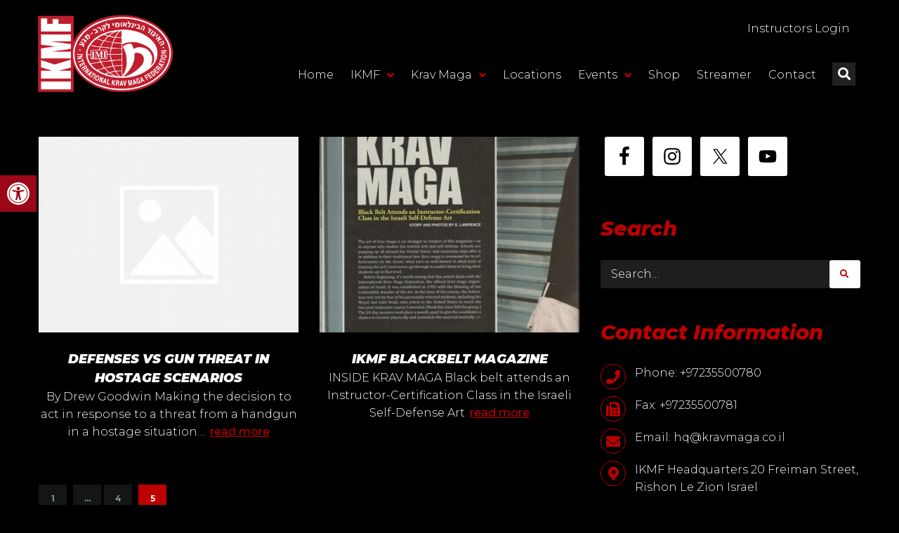

--- FILE ---
content_type: text/html; charset=UTF-8
request_url: https://kravmaga-ikmf.com/author/admin/page/5/
body_size: 37708
content:
<!DOCTYPE html>
<html lang="en-US">
<head>
	<meta charset="UTF-8">
	<meta name="viewport" content="width=device-width, initial-scale=1.0, viewport-fit=cover" />		<meta name="viewport" content="width=device-width, initial-scale=1, maximum-scale=1, user-scalable=no" />
<meta name='robots' content='index, follow, max-image-preview:large, max-snippet:-1, max-video-preview:-1' />

	<!-- This site is optimized with the Yoast SEO plugin v19.6.1 - https://yoast.com/wordpress/plugins/seo/ -->
	<title>admin, Author at IKMF - Page 5 of 5</title>
	<link rel="canonical" href="https://kravmaga-ikmf.com/author/admin/page/5/" />
	<link rel="prev" href="https://kravmaga-ikmf.com/author/admin/page/4/" />
	<meta property="og:locale" content="en_US" />
	<meta property="og:type" content="profile" />
	<meta property="og:title" content="admin, Author at IKMF - Page 5 of 5" />
	<meta property="og:url" content="https://kravmaga-ikmf.com/author/admin/" />
	<meta property="og:site_name" content="IKMF" />
	<meta property="og:image" content="https://secure.gravatar.com/avatar/122204ad06a2eaf2b45bc23cc9eb4f7c?s=500&d=mm&r=g" />
	<meta name="twitter:card" content="summary_large_image" />
	<script type="application/ld+json" class="yoast-schema-graph">{"@context":"https://schema.org","@graph":[{"@type":"ProfilePage","@id":"https://kravmaga-ikmf.com/author/admin/","url":"https://kravmaga-ikmf.com/author/admin/page/5/","name":"admin, Author at IKMF - Page 5 of 5","isPartOf":{"@id":"https://kravmaga-ikmf.com/#website"},"primaryImageOfPage":{"@id":"https://kravmaga-ikmf.com/author/admin/page/5/#primaryimage"},"image":{"@id":"https://kravmaga-ikmf.com/author/admin/page/5/#primaryimage"},"thumbnailUrl":"https://kravmaga-ikmf.com/wp-content/uploads/2019/01/default-image.png","breadcrumb":{"@id":"https://kravmaga-ikmf.com/author/admin/page/5/#breadcrumb"},"inLanguage":"en-US","potentialAction":[{"@type":"ReadAction","target":["https://kravmaga-ikmf.com/author/admin/page/5/"]}]},{"@type":"ImageObject","inLanguage":"en-US","@id":"https://kravmaga-ikmf.com/author/admin/page/5/#primaryimage","url":"https://kravmaga-ikmf.com/wp-content/uploads/2019/01/default-image.png","contentUrl":"https://kravmaga-ikmf.com/wp-content/uploads/2019/01/default-image.png","width":720,"height":405},{"@type":"BreadcrumbList","@id":"https://kravmaga-ikmf.com/author/admin/page/5/#breadcrumb","itemListElement":[{"@type":"ListItem","position":1,"name":"Home","item":"https://kravmaga-ikmf.com/"},{"@type":"ListItem","position":2,"name":"Archives for admin"}]},{"@type":"WebSite","@id":"https://kravmaga-ikmf.com/#website","url":"https://kravmaga-ikmf.com/","name":"IKMF","description":"International Krav Maga Federation","publisher":{"@id":"https://kravmaga-ikmf.com/#organization"},"potentialAction":[{"@type":"SearchAction","target":{"@type":"EntryPoint","urlTemplate":"https://kravmaga-ikmf.com/?s={search_term_string}"},"query-input":"required name=search_term_string"}],"inLanguage":"en-US"},{"@type":"Organization","@id":"https://kravmaga-ikmf.com/#organization","name":"IKMF","url":"https://kravmaga-ikmf.com/","sameAs":[],"logo":{"@type":"ImageObject","inLanguage":"en-US","@id":"https://kravmaga-ikmf.com/#/schema/logo/image/","url":"https://kravmaga-ikmf.com/wp-content/uploads/2026/01/Crimson.png","contentUrl":"https://kravmaga-ikmf.com/wp-content/uploads/2026/01/Crimson.png","width":573,"height":333,"caption":"IKMF"},"image":{"@id":"https://kravmaga-ikmf.com/#/schema/logo/image/"}},{"@type":"Person","@id":"https://kravmaga-ikmf.com/#/schema/person/fe4669fb2a295cb14367511c36ada5a5","name":"admin","image":{"@type":"ImageObject","inLanguage":"en-US","@id":"https://kravmaga-ikmf.com/#/schema/person/image/","url":"https://secure.gravatar.com/avatar/122204ad06a2eaf2b45bc23cc9eb4f7c?s=96&d=mm&r=g","contentUrl":"https://secure.gravatar.com/avatar/122204ad06a2eaf2b45bc23cc9eb4f7c?s=96&d=mm&r=g","caption":"admin"},"mainEntityOfPage":{"@id":"https://kravmaga-ikmf.com/author/admin/"}}]}</script>
	<!-- / Yoast SEO plugin. -->


<link rel='dns-prefetch' href='//www.google.com' />
<link rel='dns-prefetch' href='//fonts.googleapis.com' />
<link rel='dns-prefetch' href='//ajax.googleapis.com' />
<link rel='dns-prefetch' href='//s.w.org' />
<link rel="alternate" type="application/rss+xml" title="IKMF &raquo; Feed" href="https://kravmaga-ikmf.com/feed/" />
<link rel="alternate" type="application/rss+xml" title="IKMF &raquo; Comments Feed" href="https://kravmaga-ikmf.com/comments/feed/" />
<link rel="alternate" type="application/rss+xml" title="IKMF &raquo; Posts by admin Feed" href="https://kravmaga-ikmf.com/author/admin/feed/" />
<script type="text/javascript">
window._wpemojiSettings = {"baseUrl":"https:\/\/s.w.org\/images\/core\/emoji\/14.0.0\/72x72\/","ext":".png","svgUrl":"https:\/\/s.w.org\/images\/core\/emoji\/14.0.0\/svg\/","svgExt":".svg","source":{"concatemoji":"https:\/\/kravmaga-ikmf.com\/wp-includes\/js\/wp-emoji-release.min.js?ver=6.0.11"}};
/*! This file is auto-generated */
!function(e,a,t){var n,r,o,i=a.createElement("canvas"),p=i.getContext&&i.getContext("2d");function s(e,t){var a=String.fromCharCode,e=(p.clearRect(0,0,i.width,i.height),p.fillText(a.apply(this,e),0,0),i.toDataURL());return p.clearRect(0,0,i.width,i.height),p.fillText(a.apply(this,t),0,0),e===i.toDataURL()}function c(e){var t=a.createElement("script");t.src=e,t.defer=t.type="text/javascript",a.getElementsByTagName("head")[0].appendChild(t)}for(o=Array("flag","emoji"),t.supports={everything:!0,everythingExceptFlag:!0},r=0;r<o.length;r++)t.supports[o[r]]=function(e){if(!p||!p.fillText)return!1;switch(p.textBaseline="top",p.font="600 32px Arial",e){case"flag":return s([127987,65039,8205,9895,65039],[127987,65039,8203,9895,65039])?!1:!s([55356,56826,55356,56819],[55356,56826,8203,55356,56819])&&!s([55356,57332,56128,56423,56128,56418,56128,56421,56128,56430,56128,56423,56128,56447],[55356,57332,8203,56128,56423,8203,56128,56418,8203,56128,56421,8203,56128,56430,8203,56128,56423,8203,56128,56447]);case"emoji":return!s([129777,127995,8205,129778,127999],[129777,127995,8203,129778,127999])}return!1}(o[r]),t.supports.everything=t.supports.everything&&t.supports[o[r]],"flag"!==o[r]&&(t.supports.everythingExceptFlag=t.supports.everythingExceptFlag&&t.supports[o[r]]);t.supports.everythingExceptFlag=t.supports.everythingExceptFlag&&!t.supports.flag,t.DOMReady=!1,t.readyCallback=function(){t.DOMReady=!0},t.supports.everything||(n=function(){t.readyCallback()},a.addEventListener?(a.addEventListener("DOMContentLoaded",n,!1),e.addEventListener("load",n,!1)):(e.attachEvent("onload",n),a.attachEvent("onreadystatechange",function(){"complete"===a.readyState&&t.readyCallback()})),(e=t.source||{}).concatemoji?c(e.concatemoji):e.wpemoji&&e.twemoji&&(c(e.twemoji),c(e.wpemoji)))}(window,document,window._wpemojiSettings);
</script>
<style type="text/css">
img.wp-smiley,
img.emoji {
	display: inline !important;
	border: none !important;
	box-shadow: none !important;
	height: 1em !important;
	width: 1em !important;
	margin: 0 0.07em !important;
	vertical-align: -0.1em !important;
	background: none !important;
	padding: 0 !important;
}
</style>
	<link rel='stylesheet' id='cherry-testi-swiper-css'  href='https://kravmaga-ikmf.com/wp-content/plugins/cherry-testi/includes/swiper/css/swiper.min.css?ver=4.3.5' type='text/css' media='all' />
<link rel='stylesheet' id='cherry-testi-css'  href='https://kravmaga-ikmf.com/wp-content/plugins/cherry-testi/public/assets/css/style.css?ver=1.1.3' type='text/css' media='all' />
<link rel='stylesheet' id='jquery-swiper-css'  href='https://kravmaga-ikmf.com/wp-content/themes/kettlebell/assets/css/swiper.min.css?ver=3.3.0' type='text/css' media='all' />
<link rel='stylesheet' id='wp-block-library-css'  href='https://kravmaga-ikmf.com/wp-includes/css/dist/block-library/style.min.css?ver=6.0.11' type='text/css' media='all' />
<link rel='stylesheet' id='block-gallery-frontend-css'  href='https://kravmaga-ikmf.com/wp-content/plugins/block-gallery/dist/blocks.style.build.css?ver=1.1.6' type='text/css' media='all' />
<style id='global-styles-inline-css' type='text/css'>
body{--wp--preset--color--black: #000000;--wp--preset--color--cyan-bluish-gray: #abb8c3;--wp--preset--color--white: #ffffff;--wp--preset--color--pale-pink: #f78da7;--wp--preset--color--vivid-red: #cf2e2e;--wp--preset--color--luminous-vivid-orange: #ff6900;--wp--preset--color--luminous-vivid-amber: #fcb900;--wp--preset--color--light-green-cyan: #7bdcb5;--wp--preset--color--vivid-green-cyan: #00d084;--wp--preset--color--pale-cyan-blue: #8ed1fc;--wp--preset--color--vivid-cyan-blue: #0693e3;--wp--preset--color--vivid-purple: #9b51e0;--wp--preset--gradient--vivid-cyan-blue-to-vivid-purple: linear-gradient(135deg,rgba(6,147,227,1) 0%,rgb(155,81,224) 100%);--wp--preset--gradient--light-green-cyan-to-vivid-green-cyan: linear-gradient(135deg,rgb(122,220,180) 0%,rgb(0,208,130) 100%);--wp--preset--gradient--luminous-vivid-amber-to-luminous-vivid-orange: linear-gradient(135deg,rgba(252,185,0,1) 0%,rgba(255,105,0,1) 100%);--wp--preset--gradient--luminous-vivid-orange-to-vivid-red: linear-gradient(135deg,rgba(255,105,0,1) 0%,rgb(207,46,46) 100%);--wp--preset--gradient--very-light-gray-to-cyan-bluish-gray: linear-gradient(135deg,rgb(238,238,238) 0%,rgb(169,184,195) 100%);--wp--preset--gradient--cool-to-warm-spectrum: linear-gradient(135deg,rgb(74,234,220) 0%,rgb(151,120,209) 20%,rgb(207,42,186) 40%,rgb(238,44,130) 60%,rgb(251,105,98) 80%,rgb(254,248,76) 100%);--wp--preset--gradient--blush-light-purple: linear-gradient(135deg,rgb(255,206,236) 0%,rgb(152,150,240) 100%);--wp--preset--gradient--blush-bordeaux: linear-gradient(135deg,rgb(254,205,165) 0%,rgb(254,45,45) 50%,rgb(107,0,62) 100%);--wp--preset--gradient--luminous-dusk: linear-gradient(135deg,rgb(255,203,112) 0%,rgb(199,81,192) 50%,rgb(65,88,208) 100%);--wp--preset--gradient--pale-ocean: linear-gradient(135deg,rgb(255,245,203) 0%,rgb(182,227,212) 50%,rgb(51,167,181) 100%);--wp--preset--gradient--electric-grass: linear-gradient(135deg,rgb(202,248,128) 0%,rgb(113,206,126) 100%);--wp--preset--gradient--midnight: linear-gradient(135deg,rgb(2,3,129) 0%,rgb(40,116,252) 100%);--wp--preset--duotone--dark-grayscale: url('#wp-duotone-dark-grayscale');--wp--preset--duotone--grayscale: url('#wp-duotone-grayscale');--wp--preset--duotone--purple-yellow: url('#wp-duotone-purple-yellow');--wp--preset--duotone--blue-red: url('#wp-duotone-blue-red');--wp--preset--duotone--midnight: url('#wp-duotone-midnight');--wp--preset--duotone--magenta-yellow: url('#wp-duotone-magenta-yellow');--wp--preset--duotone--purple-green: url('#wp-duotone-purple-green');--wp--preset--duotone--blue-orange: url('#wp-duotone-blue-orange');--wp--preset--font-size--small: 13px;--wp--preset--font-size--medium: 20px;--wp--preset--font-size--large: 36px;--wp--preset--font-size--x-large: 42px;}.has-black-color{color: var(--wp--preset--color--black) !important;}.has-cyan-bluish-gray-color{color: var(--wp--preset--color--cyan-bluish-gray) !important;}.has-white-color{color: var(--wp--preset--color--white) !important;}.has-pale-pink-color{color: var(--wp--preset--color--pale-pink) !important;}.has-vivid-red-color{color: var(--wp--preset--color--vivid-red) !important;}.has-luminous-vivid-orange-color{color: var(--wp--preset--color--luminous-vivid-orange) !important;}.has-luminous-vivid-amber-color{color: var(--wp--preset--color--luminous-vivid-amber) !important;}.has-light-green-cyan-color{color: var(--wp--preset--color--light-green-cyan) !important;}.has-vivid-green-cyan-color{color: var(--wp--preset--color--vivid-green-cyan) !important;}.has-pale-cyan-blue-color{color: var(--wp--preset--color--pale-cyan-blue) !important;}.has-vivid-cyan-blue-color{color: var(--wp--preset--color--vivid-cyan-blue) !important;}.has-vivid-purple-color{color: var(--wp--preset--color--vivid-purple) !important;}.has-black-background-color{background-color: var(--wp--preset--color--black) !important;}.has-cyan-bluish-gray-background-color{background-color: var(--wp--preset--color--cyan-bluish-gray) !important;}.has-white-background-color{background-color: var(--wp--preset--color--white) !important;}.has-pale-pink-background-color{background-color: var(--wp--preset--color--pale-pink) !important;}.has-vivid-red-background-color{background-color: var(--wp--preset--color--vivid-red) !important;}.has-luminous-vivid-orange-background-color{background-color: var(--wp--preset--color--luminous-vivid-orange) !important;}.has-luminous-vivid-amber-background-color{background-color: var(--wp--preset--color--luminous-vivid-amber) !important;}.has-light-green-cyan-background-color{background-color: var(--wp--preset--color--light-green-cyan) !important;}.has-vivid-green-cyan-background-color{background-color: var(--wp--preset--color--vivid-green-cyan) !important;}.has-pale-cyan-blue-background-color{background-color: var(--wp--preset--color--pale-cyan-blue) !important;}.has-vivid-cyan-blue-background-color{background-color: var(--wp--preset--color--vivid-cyan-blue) !important;}.has-vivid-purple-background-color{background-color: var(--wp--preset--color--vivid-purple) !important;}.has-black-border-color{border-color: var(--wp--preset--color--black) !important;}.has-cyan-bluish-gray-border-color{border-color: var(--wp--preset--color--cyan-bluish-gray) !important;}.has-white-border-color{border-color: var(--wp--preset--color--white) !important;}.has-pale-pink-border-color{border-color: var(--wp--preset--color--pale-pink) !important;}.has-vivid-red-border-color{border-color: var(--wp--preset--color--vivid-red) !important;}.has-luminous-vivid-orange-border-color{border-color: var(--wp--preset--color--luminous-vivid-orange) !important;}.has-luminous-vivid-amber-border-color{border-color: var(--wp--preset--color--luminous-vivid-amber) !important;}.has-light-green-cyan-border-color{border-color: var(--wp--preset--color--light-green-cyan) !important;}.has-vivid-green-cyan-border-color{border-color: var(--wp--preset--color--vivid-green-cyan) !important;}.has-pale-cyan-blue-border-color{border-color: var(--wp--preset--color--pale-cyan-blue) !important;}.has-vivid-cyan-blue-border-color{border-color: var(--wp--preset--color--vivid-cyan-blue) !important;}.has-vivid-purple-border-color{border-color: var(--wp--preset--color--vivid-purple) !important;}.has-vivid-cyan-blue-to-vivid-purple-gradient-background{background: var(--wp--preset--gradient--vivid-cyan-blue-to-vivid-purple) !important;}.has-light-green-cyan-to-vivid-green-cyan-gradient-background{background: var(--wp--preset--gradient--light-green-cyan-to-vivid-green-cyan) !important;}.has-luminous-vivid-amber-to-luminous-vivid-orange-gradient-background{background: var(--wp--preset--gradient--luminous-vivid-amber-to-luminous-vivid-orange) !important;}.has-luminous-vivid-orange-to-vivid-red-gradient-background{background: var(--wp--preset--gradient--luminous-vivid-orange-to-vivid-red) !important;}.has-very-light-gray-to-cyan-bluish-gray-gradient-background{background: var(--wp--preset--gradient--very-light-gray-to-cyan-bluish-gray) !important;}.has-cool-to-warm-spectrum-gradient-background{background: var(--wp--preset--gradient--cool-to-warm-spectrum) !important;}.has-blush-light-purple-gradient-background{background: var(--wp--preset--gradient--blush-light-purple) !important;}.has-blush-bordeaux-gradient-background{background: var(--wp--preset--gradient--blush-bordeaux) !important;}.has-luminous-dusk-gradient-background{background: var(--wp--preset--gradient--luminous-dusk) !important;}.has-pale-ocean-gradient-background{background: var(--wp--preset--gradient--pale-ocean) !important;}.has-electric-grass-gradient-background{background: var(--wp--preset--gradient--electric-grass) !important;}.has-midnight-gradient-background{background: var(--wp--preset--gradient--midnight) !important;}.has-small-font-size{font-size: var(--wp--preset--font-size--small) !important;}.has-medium-font-size{font-size: var(--wp--preset--font-size--medium) !important;}.has-large-font-size{font-size: var(--wp--preset--font-size--large) !important;}.has-x-large-font-size{font-size: var(--wp--preset--font-size--x-large) !important;}
</style>
<link rel='stylesheet' id='booked-tooltipster-css'  href='https://kravmaga-ikmf.com/wp-content/plugins/booked/assets/js/tooltipster/css/tooltipster.css?ver=3.3.0' type='text/css' media='all' />
<link rel='stylesheet' id='booked-tooltipster-theme-css'  href='https://kravmaga-ikmf.com/wp-content/plugins/booked/assets/js/tooltipster/css/themes/tooltipster-light.css?ver=3.3.0' type='text/css' media='all' />
<link rel='stylesheet' id='booked-animations-css'  href='https://kravmaga-ikmf.com/wp-content/plugins/booked/assets/css/animations.css?ver=2.4' type='text/css' media='all' />
<link rel='stylesheet' id='booked-css-css'  href='https://kravmaga-ikmf.com/wp-content/plugins/booked/dist/booked.css?ver=2.4' type='text/css' media='all' />
<style id='booked-css-inline-css' type='text/css'>
#ui-datepicker-div.booked_custom_date_picker table.ui-datepicker-calendar tbody td a.ui-state-active,#ui-datepicker-div.booked_custom_date_picker table.ui-datepicker-calendar tbody td a.ui-state-active:hover,body #booked-profile-page input[type=submit].button-primary:hover,body .booked-list-view button.button:hover, body .booked-list-view input[type=submit].button-primary:hover,body div.booked-calendar input[type=submit].button-primary:hover,body .booked-modal input[type=submit].button-primary:hover,body div.booked-calendar .bc-head,body div.booked-calendar .bc-head .bc-col,body div.booked-calendar .booked-appt-list .timeslot .timeslot-people button:hover,body #booked-profile-page .booked-profile-header,body #booked-profile-page .booked-tabs li.active a,body #booked-profile-page .booked-tabs li.active a:hover,body #booked-profile-page .appt-block .google-cal-button > a:hover,#ui-datepicker-div.booked_custom_date_picker .ui-datepicker-header{ background:#c4f2d4 !important; }body #booked-profile-page input[type=submit].button-primary:hover,body div.booked-calendar input[type=submit].button-primary:hover,body .booked-list-view button.button:hover, body .booked-list-view input[type=submit].button-primary:hover,body .booked-modal input[type=submit].button-primary:hover,body div.booked-calendar .bc-head .bc-col,body div.booked-calendar .booked-appt-list .timeslot .timeslot-people button:hover,body #booked-profile-page .booked-profile-header,body #booked-profile-page .appt-block .google-cal-button > a:hover{ border-color:#c4f2d4 !important; }body div.booked-calendar .bc-row.days,body div.booked-calendar .bc-row.days .bc-col,body .booked-calendarSwitcher.calendar,body #booked-profile-page .booked-tabs,#ui-datepicker-div.booked_custom_date_picker table.ui-datepicker-calendar thead,#ui-datepicker-div.booked_custom_date_picker table.ui-datepicker-calendar thead th{ background:#039146 !important; }body div.booked-calendar .bc-row.days .bc-col,body #booked-profile-page .booked-tabs{ border-color:#039146 !important; }#ui-datepicker-div.booked_custom_date_picker table.ui-datepicker-calendar tbody td.ui-datepicker-today a,#ui-datepicker-div.booked_custom_date_picker table.ui-datepicker-calendar tbody td.ui-datepicker-today a:hover,body #booked-profile-page input[type=submit].button-primary,body div.booked-calendar input[type=submit].button-primary,body .booked-list-view button.button, body .booked-list-view input[type=submit].button-primary,body .booked-list-view button.button, body .booked-list-view input[type=submit].button-primary,body .booked-modal input[type=submit].button-primary,body div.booked-calendar .booked-appt-list .timeslot .timeslot-people button,body #booked-profile-page .booked-profile-appt-list .appt-block.approved .status-block,body #booked-profile-page .appt-block .google-cal-button > a,body .booked-modal p.booked-title-bar,body div.booked-calendar .bc-col:hover .date span,body .booked-list-view a.booked_list_date_picker_trigger.booked-dp-active,body .booked-list-view a.booked_list_date_picker_trigger.booked-dp-active:hover,.booked-ms-modal .booked-book-appt,body #booked-profile-page .booked-tabs li a .counter{ background:#56c477; }body #booked-profile-page input[type=submit].button-primary,body div.booked-calendar input[type=submit].button-primary,body .booked-list-view button.button, body .booked-list-view input[type=submit].button-primary,body .booked-list-view button.button, body .booked-list-view input[type=submit].button-primary,body .booked-modal input[type=submit].button-primary,body #booked-profile-page .appt-block .google-cal-button > a,body div.booked-calendar .booked-appt-list .timeslot .timeslot-people button,body .booked-list-view a.booked_list_date_picker_trigger.booked-dp-active,body .booked-list-view a.booked_list_date_picker_trigger.booked-dp-active:hover{ border-color:#56c477; }body .booked-modal .bm-window p i.fa,body .booked-modal .bm-window a,body .booked-appt-list .booked-public-appointment-title,body .booked-modal .bm-window p.appointment-title,.booked-ms-modal.visible:hover .booked-book-appt{ color:#56c477; }.booked-appt-list .timeslot.has-title .booked-public-appointment-title { color:inherit; }
</style>
<link rel='stylesheet' id='cherry-services-css'  href='https://kravmaga-ikmf.com/wp-content/plugins/cherry-services-list/public/assets/css/cherry-services.css?ver=1.4.7' type='text/css' media='all' />
<link rel='stylesheet' id='cherry-services-theme-css'  href='https://kravmaga-ikmf.com/wp-content/plugins/cherry-services-list/public/assets/css/cherry-services-theme.css?ver=1.4.7' type='text/css' media='all' />
<link rel='stylesheet' id='cherry-services-grid-css'  href='https://kravmaga-ikmf.com/wp-content/plugins/cherry-services-list/public/assets/css/cherry-services-grid.css?ver=1.4.7' type='text/css' media='all' />
<link rel='stylesheet' id='font-awesome-css'  href='https://kravmaga-ikmf.com/wp-content/plugins/elementor/assets/lib/font-awesome/css/font-awesome.min.css?ver=4.7.0' type='text/css' media='all' />
<link rel='stylesheet' id='ctct_form_styles-css'  href='https://kravmaga-ikmf.com/wp-content/plugins/constant-contact-forms/assets/css/style.css?ver=2.4.1' type='text/css' media='all' />
<link rel='stylesheet' id='contact-form-7-css'  href='https://kravmaga-ikmf.com/wp-content/plugins/contact-form-7/includes/css/styles.css?ver=5.6.3' type='text/css' media='all' />
<link rel='stylesheet' id='theme-my-login-css'  href='https://kravmaga-ikmf.com/wp-content/plugins/theme-my-login/assets/styles/theme-my-login.min.css?ver=7.1.6' type='text/css' media='all' />
<link rel='stylesheet' id='widgetopts-styles-css'  href='https://kravmaga-ikmf.com/wp-content/plugins/widget-options/assets/css/widget-options.css' type='text/css' media='all' />
<link rel='stylesheet' id='wonderplugin-3dcarousel-style-css'  href='https://kravmaga-ikmf.com/wp-content/plugins/wonderplugin-3dcarousel/engine/wonderplugin3dcarousel.css?ver=6.0.11' type='text/css' media='all' />
<link rel='stylesheet' id='wsl-widget-css'  href='https://kravmaga-ikmf.com/wp-content/plugins/wordpress-social-login/assets/css/style.css?ver=6.0.11' type='text/css' media='all' />
<link rel='stylesheet' id='tm-pg-font-awesome-css'  href='https://kravmaga-ikmf.com/wp-content/plugins/tm-photo-gallery/media/css/frontend/font-awesome.min.css' type='text/css' media='all' />
<link rel='stylesheet' id='tm-pg-material-icons-css'  href='https://kravmaga-ikmf.com/wp-content/plugins/tm-photo-gallery/media/css/material-icons.css' type='text/css' media='all' />
<link rel='stylesheet' id='tm-pg-fontello-css'  href='https://kravmaga-ikmf.com/wp-content/plugins/tm-photo-gallery/media/css/frontend/fontello.css' type='text/css' media='all' />
<link rel='stylesheet' id='tm-pg-lightgallery-css'  href='https://kravmaga-ikmf.com/wp-content/plugins/tm-photo-gallery/media/css/frontend/lightgallery.css' type='text/css' media='all' />
<link rel='stylesheet' id='tm-pg-style-frontend-css'  href='https://kravmaga-ikmf.com/wp-content/plugins/tm-photo-gallery/media/css/frontend/style-frontend.css' type='text/css' media='all' />
<link rel='stylesheet' id='tm-pg-grid-css'  href='https://kravmaga-ikmf.com/wp-content/plugins/tm-photo-gallery/media/css/frontend/grid.css' type='text/css' media='all' />
<link rel='stylesheet' id='cherry-handler-css-css'  href='https://kravmaga-ikmf.com/wp-content/plugins/cherry-projects/cherry-framework/modules/cherry-handler/assets/css/cherry-handler-styles.min.css?ver=1.5.11' type='text/css' media='all' />
<link rel='stylesheet' id='dashicons-css'  href='https://kravmaga-ikmf.com/wp-includes/css/dashicons.min.css?ver=6.0.11' type='text/css' media='all' />
<link rel='stylesheet' id='magnific-popup-css'  href='https://kravmaga-ikmf.com/wp-content/themes/kettlebell/assets/css/magnific-popup.min.css?ver=1.1.0' type='text/css' media='all' />
<link rel='stylesheet' id='cherry-projects-styles-css'  href='https://kravmaga-ikmf.com/wp-content/plugins/cherry-projects/public/assets/css/styles.css?ver=1.2.15' type='text/css' media='all' />
<link rel='stylesheet' id='cherry-google-fonts-kettlebell-css'  href='//fonts.googleapis.com/css?family=Montserrat%3A300%2C900italic%2C800italic%2C700%2C600%2C500%7CLibre+Franklin%3A600&#038;subset=latin&#038;ver=6.0.11' type='text/css' media='all' />
<link rel='stylesheet' id='cx-google-fonts-jet_menu_options-css'  href='//fonts.googleapis.com/css?family=Montserrat%3A700&#038;subset=latin&#038;ver=6.0.11' type='text/css' media='all' />
<link rel='stylesheet' id='font-awesome-all-css'  href='https://kravmaga-ikmf.com/wp-content/plugins/jet-menu/assets/public/lib/font-awesome/css/all.min.css?ver=5.12.0' type='text/css' media='all' />
<link rel='stylesheet' id='font-awesome-v4-shims-css'  href='https://kravmaga-ikmf.com/wp-content/plugins/jet-menu/assets/public/lib/font-awesome/css/v4-shims.min.css?ver=5.12.0' type='text/css' media='all' />
<link rel='stylesheet' id='jet-menu-public-styles-css'  href='https://kravmaga-ikmf.com/wp-content/plugins/jet-menu/assets/public/css/public.css?ver=2.4.2' type='text/css' media='all' />
<link rel='stylesheet' id='jet-elements-css'  href='https://kravmaga-ikmf.com/wp-content/plugins/jet-elements/assets/css/jet-elements.css?ver=2.6.7' type='text/css' media='all' />
<link rel='stylesheet' id='jet-elements-skin-css'  href='https://kravmaga-ikmf.com/wp-content/plugins/jet-elements/assets/css/jet-elements-skin.css?ver=2.6.7' type='text/css' media='all' />
<link rel='stylesheet' id='elementor-icons-css'  href='https://kravmaga-ikmf.com/wp-content/plugins/elementor/assets/lib/eicons/css/elementor-icons.min.css?ver=5.30.0' type='text/css' media='all' />
<link rel='stylesheet' id='elementor-frontend-css'  href='https://kravmaga-ikmf.com/wp-content/plugins/elementor/assets/css/frontend.min.css?ver=3.23.4' type='text/css' media='all' />
<style id='elementor-frontend-inline-css' type='text/css'>
.elementor-kit-13886{--e-global-color-primary:#6EC1E4;--e-global-color-secondary:#54595F;--e-global-color-text:#7A7A7A;--e-global-color-accent:#61CE70;--e-global-typography-primary-font-family:"Roboto";--e-global-typography-primary-font-weight:600;--e-global-typography-secondary-font-family:"Roboto Slab";--e-global-typography-secondary-font-weight:400;--e-global-typography-text-font-family:"Roboto";--e-global-typography-text-font-weight:400;--e-global-typography-accent-font-family:"Roboto";--e-global-typography-accent-font-weight:500;}.elementor-section.elementor-section-boxed > .elementor-container{max-width:1140px;}.e-con{--container-max-width:1140px;}.elementor-widget:not(:last-child){margin-block-end:20px;}.elementor-element{--widgets-spacing:20px 20px;}{}h1.entry-title{display:var(--page-title-display);}.elementor-kit-13886 e-page-transition{background-color:#FFBC7D;}@media(max-width:1024px){.elementor-section.elementor-section-boxed > .elementor-container{max-width:1024px;}.e-con{--container-max-width:1024px;}}@media(max-width:767px){.elementor-section.elementor-section-boxed > .elementor-container{max-width:767px;}.e-con{--container-max-width:767px;}}
.elementor-14826 .elementor-element.elementor-element-71bdfc3 > .elementor-container{max-width:1200px;}.elementor-14826 .elementor-element.elementor-element-71bdfc3:not(.elementor-motion-effects-element-type-background), .elementor-14826 .elementor-element.elementor-element-71bdfc3 > .elementor-motion-effects-container > .elementor-motion-effects-layer{background-color:#000000;}.elementor-14826 .elementor-element.elementor-element-71bdfc3{transition:background 0.3s, border 0.3s, border-radius 0.3s, box-shadow 0.3s;padding:0.6% 0% 0.6% 0%;}.elementor-14826 .elementor-element.elementor-element-71bdfc3 > .elementor-background-overlay{transition:background 0.3s, border-radius 0.3s, opacity 0.3s;}.elementor-14826 .elementor-element.elementor-element-96bc4a5{text-align:left;}.elementor-14826 .elementor-element.elementor-element-96bc4a5 img{width:200px;}.elementor-14826 .elementor-element.elementor-element-af32420 .elementor-nav-menu--main .elementor-item{color:#FFFFFF;fill:#FFFFFF;}.elementor-14826 .elementor-element.elementor-element-9bea34a .elementor-menu-toggle{margin-left:auto;background-color:#FFFFFF00;}.elementor-14826 .elementor-element.elementor-element-9bea34a .elementor-nav-menu--main .elementor-item{color:#FFFFFF;fill:#FFFFFF;padding-left:12px;padding-right:12px;}.elementor-14826 .elementor-element.elementor-element-9bea34a .e--pointer-framed .elementor-item:before{border-width:1px;}.elementor-14826 .elementor-element.elementor-element-9bea34a .e--pointer-framed.e--animation-draw .elementor-item:before{border-width:0 0 1px 1px;}.elementor-14826 .elementor-element.elementor-element-9bea34a .e--pointer-framed.e--animation-draw .elementor-item:after{border-width:1px 1px 0 0;}.elementor-14826 .elementor-element.elementor-element-9bea34a .e--pointer-framed.e--animation-corners .elementor-item:before{border-width:1px 0 0 1px;}.elementor-14826 .elementor-element.elementor-element-9bea34a .e--pointer-framed.e--animation-corners .elementor-item:after{border-width:0 1px 1px 0;}.elementor-14826 .elementor-element.elementor-element-9bea34a .e--pointer-underline .elementor-item:after,
					 .elementor-14826 .elementor-element.elementor-element-9bea34a .e--pointer-overline .elementor-item:before,
					 .elementor-14826 .elementor-element.elementor-element-9bea34a .e--pointer-double-line .elementor-item:before,
					 .elementor-14826 .elementor-element.elementor-element-9bea34a .e--pointer-double-line .elementor-item:after{height:1px;}.elementor-14826 .elementor-element.elementor-element-9bea34a .elementor-nav-menu--dropdown a, .elementor-14826 .elementor-element.elementor-element-9bea34a .elementor-menu-toggle{color:#0D0D0D;}.elementor-14826 .elementor-element.elementor-element-9bea34a .elementor-nav-menu--dropdown a:hover,
					.elementor-14826 .elementor-element.elementor-element-9bea34a .elementor-nav-menu--dropdown a.elementor-item-active,
					.elementor-14826 .elementor-element.elementor-element-9bea34a .elementor-nav-menu--dropdown a.highlighted,
					.elementor-14826 .elementor-element.elementor-element-9bea34a .elementor-menu-toggle:hover{color:#7A7A7A;}.elementor-14826 .elementor-element.elementor-element-9bea34a .elementor-nav-menu--dropdown a:hover,
					.elementor-14826 .elementor-element.elementor-element-9bea34a .elementor-nav-menu--dropdown a.elementor-item-active,
					.elementor-14826 .elementor-element.elementor-element-9bea34a .elementor-nav-menu--dropdown a.highlighted{background-color:#FFFFFF;}.elementor-14826 .elementor-element.elementor-element-9bea34a div.elementor-menu-toggle{color:#FFFEFE;}.elementor-14826 .elementor-element.elementor-element-9bea34a div.elementor-menu-toggle svg{fill:#FFFEFE;}.elementor-14826 .elementor-element.elementor-element-9bea34a{width:var( --container-widget-width, 94% );max-width:94%;--container-widget-width:94%;--container-widget-flex-grow:0;}.elementor-14826 .elementor-element.elementor-element-2f3096a .elementor-search-form{text-align:center;}.elementor-14826 .elementor-element.elementor-element-2f3096a .elementor-search-form__toggle{--e-search-form-toggle-size:33px;--e-search-form-toggle-color:#FFFFFF;--e-search-form-toggle-background-color:#FFFFFF21;--e-search-form-toggle-border-radius:0px;}.elementor-14826 .elementor-element.elementor-element-2f3096a:not(.elementor-search-form--skin-full_screen) .elementor-search-form__container{border-radius:3px;}.elementor-14826 .elementor-element.elementor-element-2f3096a.elementor-search-form--skin-full_screen input[type="search"].elementor-search-form__input{border-radius:3px;}.elementor-14826 .elementor-element.elementor-element-2f3096a > .elementor-widget-container{margin:5px 0px 0px 0px;padding:0px 0px 0px 0px;}.elementor-14826 .elementor-element.elementor-element-2f3096a{width:var( --container-widget-width, 6% );max-width:6%;--container-widget-width:6%;--container-widget-flex-grow:0;}@media(max-width:767px){.elementor-14826 .elementor-element.elementor-element-2939e9d{width:40%;}.elementor-bc-flex-widget .elementor-14826 .elementor-element.elementor-element-2939e9d.elementor-column .elementor-widget-wrap{align-items:center;}.elementor-14826 .elementor-element.elementor-element-2939e9d.elementor-column.elementor-element[data-element_type="column"] > .elementor-widget-wrap.elementor-element-populated{align-content:center;align-items:center;}.elementor-14826 .elementor-element.elementor-element-96bc4a5 img{width:120px;}.elementor-14826 .elementor-element.elementor-element-c727789{width:60%;}.elementor-bc-flex-widget .elementor-14826 .elementor-element.elementor-element-c727789.elementor-column .elementor-widget-wrap{align-items:center;}.elementor-14826 .elementor-element.elementor-element-c727789.elementor-column.elementor-element[data-element_type="column"] > .elementor-widget-wrap.elementor-element-populated{align-content:center;align-items:center;}.elementor-14826 .elementor-element.elementor-element-c727789.elementor-column > .elementor-widget-wrap{justify-content:flex-end;}.elementor-14826 .elementor-element.elementor-element-c727789 > .elementor-widget-wrap > .elementor-widget:not(.elementor-widget__width-auto):not(.elementor-widget__width-initial):not(:last-child):not(.elementor-absolute){margin-bottom:8px;}.elementor-14826 .elementor-element.elementor-element-af32420 .elementor-nav-menu .elementor-item{font-size:13px;}.elementor-14826 .elementor-element.elementor-element-af32420 .e--pointer-framed .elementor-item:before{border-width:0px;}.elementor-14826 .elementor-element.elementor-element-af32420 .e--pointer-framed.e--animation-draw .elementor-item:before{border-width:0 0 0px 0px;}.elementor-14826 .elementor-element.elementor-element-af32420 .e--pointer-framed.e--animation-draw .elementor-item:after{border-width:0px 0px 0 0;}.elementor-14826 .elementor-element.elementor-element-af32420 .e--pointer-framed.e--animation-corners .elementor-item:before{border-width:0px 0 0 0px;}.elementor-14826 .elementor-element.elementor-element-af32420 .e--pointer-framed.e--animation-corners .elementor-item:after{border-width:0 0px 0px 0;}.elementor-14826 .elementor-element.elementor-element-af32420 .e--pointer-underline .elementor-item:after,
					 .elementor-14826 .elementor-element.elementor-element-af32420 .e--pointer-overline .elementor-item:before,
					 .elementor-14826 .elementor-element.elementor-element-af32420 .e--pointer-double-line .elementor-item:before,
					 .elementor-14826 .elementor-element.elementor-element-af32420 .e--pointer-double-line .elementor-item:after{height:0px;}.elementor-14826 .elementor-element.elementor-element-af32420 .elementor-nav-menu--main .elementor-item{padding-left:10px;padding-right:10px;padding-top:6px;padding-bottom:6px;}.elementor-14826 .elementor-element.elementor-element-9bea34a{--container-widget-width:30%;--container-widget-flex-grow:0;width:var( --container-widget-width, 30% );max-width:30%;}.elementor-14826 .elementor-element.elementor-element-2f3096a{width:var( --container-widget-width, 30% );max-width:30%;--container-widget-width:30%;--container-widget-flex-grow:0;}}@media(min-width:768px){.elementor-14826 .elementor-element.elementor-element-2939e9d{width:20.083%;}.elementor-14826 .elementor-element.elementor-element-c727789{width:79.917%;}}/* Start custom CSS */.elementor-nav-menu--dropdown a{
    text-align: right;
    display: block!important;
}

.elementor-nav-menu--dropdown a .sub-arrow{
    display: inline-block;
}/* End custom CSS */
</style>
<link rel='stylesheet' id='swiper-css'  href='https://kravmaga-ikmf.com/wp-content/plugins/elementor/assets/lib/swiper/v8/css/swiper.min.css?ver=8.4.5' type='text/css' media='all' />
<link rel='stylesheet' id='elementor-pro-css'  href='https://kravmaga-ikmf.com/wp-content/plugins/elementor-pro/assets/css/frontend.min.css?ver=3.11.6' type='text/css' media='all' />
<link rel='stylesheet' id='jet-tricks-frontend-css'  href='https://kravmaga-ikmf.com/wp-content/plugins/jet-tricks/assets/css/jet-tricks-frontend.css?ver=1.4.7' type='text/css' media='all' />
<link rel='stylesheet' id='font-awesome-5-all-css'  href='https://kravmaga-ikmf.com/wp-content/plugins/elementor/assets/lib/font-awesome/css/all.min.css?ver=3.23.4' type='text/css' media='all' />
<link rel='stylesheet' id='font-awesome-4-shim-css'  href='https://kravmaga-ikmf.com/wp-content/plugins/elementor/assets/lib/font-awesome/css/v4-shims.min.css?ver=3.23.4' type='text/css' media='all' />
<link rel='stylesheet' id='simple-social-icons-font-css'  href='https://kravmaga-ikmf.com/wp-content/plugins/simple-social-icons/css/style.css?ver=3.0.2' type='text/css' media='all' />
<link rel='stylesheet' id='pojo-a11y-css'  href='https://kravmaga-ikmf.com/wp-content/plugins/pojo-accessibility/assets/css/style.min.css?ver=1.0.0' type='text/css' media='all' />
<link rel='stylesheet' id='cherry-popups-font-awesome-css'  href='https://kravmaga-ikmf.com/wp-content/plugins/cherry-popups/assets/css/font-awesome.min.css?ver=4.7.0' type='text/css' media='all' />
<link rel='stylesheet' id='cherry-popups-styles-css'  href='https://kravmaga-ikmf.com/wp-content/plugins/cherry-popups/assets/css/cherry-popups-styles.css?ver=1.1.8' type='text/css' media='all' />
<link rel='stylesheet' id='cherry-team-css'  href='https://kravmaga-ikmf.com/wp-content/plugins/cherry-team-members/public/assets/css/cherry-team.css?ver=1.4.6' type='text/css' media='all' />
<link rel='stylesheet' id='cherry-team-grid-css'  href='https://kravmaga-ikmf.com/wp-content/plugins/cherry-team-members/public/assets/css/cherry-team-grid.css?ver=1.4.6' type='text/css' media='all' />
<link rel='stylesheet' id='kettlebell-theme-style-css'  href='https://kravmaga-ikmf.com/wp-content/themes/kettlebell/style.css?ver=6.0.11' type='text/css' media='all' />
<style id='kettlebell-theme-style-inline-css' type='text/css'>
header.site-header{ background-image: url(  ); }@media (min-width: 768px){ .header-container.stuckMenu.isStuck{ background-image: url(  ); } }
/* Typography */body {font-style: normal;font-weight: 300;font-size: 16px;line-height: 1.6;font-family: Montserrat, sans-serif;letter-spacing: 0px;text-align: left;color: #212121;}h1 {font-style: italic;font-weight: 900;font-size: 68px;line-height: 1.1;font-family: Montserrat, sans-serif;letter-spacing: 3px;text-align: inherit;color: #ffffff;}h2 {font-style: italic;font-weight: 900;font-size: 29px;line-height: 1;font-family: Montserrat, sans-serif;letter-spacing: 0px;text-align: inherit;color: #ffffff;}h3 {font-style: italic;font-weight: 800;font-size: 25px;line-height: 1.6;font-family: Montserrat, sans-serif;letter-spacing: 0px;text-align: inherit;color: #ffffff;}h4 {font-style: italic;font-weight: 900;font-size: 17px;line-height: 1.5;font-family: Montserrat, sans-serif;letter-spacing: 0px;text-align: inherit;color: #ffffff;}h5 {font-style: normal;font-weight: 700;font-size: 16px;line-height: 1.5;font-family: Montserrat, sans-serif;letter-spacing: 0px;text-align: inherit;color: #ffffff;}h6 {font-style: normal;font-weight: 600;font-size: 13px;line-height: 1.5;font-family: Montserrat, sans-serif;letter-spacing: 0px;text-align: inherit;color: #ffffff;}@media (min-width: 992px) {h1 { font-size: 90px; }h2 { font-size: 36px; }h3 { font-size: 29px; }h4 { font-size: 18px; }h5 { font-size: 16px; }h6 { font-size: 13px; }}.breadcrumbs__items {font-style: normal;font-weight: 500;font-size: 18px;line-height: 1.6;font-family: Montserrat, sans-serif;letter-spacing: 0px;text-align: ;}a { color: #bd0000; }a:hover,h1 a:hover,h2 a:hover,h3 a:hover,h4 a:hover,h5 a:hover,h6 a:hover{color: #ffffff;}mark, ins {color: #ffffff;background-color: #bd0000;}.site-logo {font-style: normal;font-weight: 600;font-size: 23px;font-family: Libre Franklin, sans-serif;}/* Invert Color Scheme */.invert { color: #ffffff; }.invert h1 { color: #ffffff; }.invert h2 { color: #ffffff; }.invert h3 { color: #ffffff; }.invert h4 { color: #ffffff; }.invert h5 { color: #ffffff; }.invert h6 { color: #ffffff; }.invert a, .invert a:focus { color: #ffffff; }.invert a:hover { color: #bd0000; }.page-preloader-cover {background-color: #81d742;}/* ##Top Panel */.top-panel {color: #ffffff;background-color: rgba(25,26,31,0.1);border-color: rgba(255,255,255,0.2);}.top-panel a {color: #ffffff;}.top-panel a:hover {color: #bd0000;}.site-header .contact-block__item + .contact-block__item:before,.top-panel__container__items > *:before,.site-header.style-2 .top-panel .contact-block + .top-panel__container__items:before {background-color: rgba(255,255,255,0.2);}.site-header.style-2 .top-panel {border-color: rgba(255,255,255,0.2);}.boxed-wrap {max-width: 1200px;margin: 0 auto;}q{color: #212121;}.invert q {color: #ffffff;}cite{color: #bd0000;}/* Content */@media (min-width: 1200px) {.container {max-width: 1200px;}}.not-found h3 {color: #212121;}.entry-content ul li:before{color: #bd0000;}.entry-content ul li em {color: #212121;}.entry-content .invert ul li em {color: #ffffff;}.entry-content ol li{color: #bd0000;}.entry-content a{color: #bd0000;}.entry-content a[href^="tel:"] {color: #212121;}.entry-content a:hover{color: #ffffff;}.entry-content .invert a[href^="tel:"],.entry-content .invert a[href^="mailto:"] {color: #ffffff;}.entry-content .invert a[href^="tel:"]:hover,.entry-content .invert a[href^="mailto:"]:hover {color: #bd0000;}.entry-content code{background: #bd0000;font-family: Montserrat, sans-serif;}a:active, a:focus {color: #ffffff;}.btn:active, .btn:focus{background: #ffffff;color: #fff;}.sidebar .widget-title {color: #bd0000;}.invert-link-color {color: rgb(255,153,153);}.invert-link-color:hover {color: #ffffff;}.invert .not-found h3 {color: #ffffff;}/* #Elements */blockquote {font-weight: 900;font-size: 18px;line-height: 1.5;font-family: Montserrat, sans-serif;letter-spacing: 0em;color: #212121;}.invert blockquote {color: #ffffff;}blockquote:before {color: #bd0000;}blockquote cite {font-style: normal;font-weight: 600;font-size: 13px;line-height: 1.5;font-family: Montserrat, sans-serif;letter-spacing: 0em;color: #ffffff;}.invert blockquote cite {color: #ffffff;}.single-format-quote blockquote:before,.single-format-quote blockquote cite {color: #bd0000;}code {color: #ffffff;background-color: #bd0000;font-family: Montserrat, sans-serif;}.dropcaps {font-style: normal;font-weight: 600;font-size: 13px;line-height: 1.5;font-family: Montserrat, sans-serif;}/*List*/.entry-content ol >li:before,.site-main ol >li:before,.entry-content ul:not([class]) > li:before,.site-main ul:not([class]) > li:before {color: #bd0000;}/* Page preloader */.page-preloader {border-top-color: #bd0000;border-right-color: #bd0000;}.preloader .slice {border-left-color: #bd0000;}.rectangle {border-color: #bd0000;}/* #Header */.mobile-panel {background-color: #bd0000;}.site-header {background-repeat: no-repeat;background-position: center top;background-attachment: scroll;}.header-container {background-color: #000000;}@media (min-width: 768px){.header-container.stuckMenu.isStuck{background-color: #000000;}}/* ##Logo */.site-logo {font-style: normal;font-weight: 600;font-size: 23px;font-family: 'Libre Franklin', sans-serif;}.site-logo__link,.site-logo__link:hover {color: #212121;}.site-header-cart .cart-contents i {color: #ffffff;}.site-header-cart .cart-contents:hover i {color: #bd0000;}.fullwidth-top-border:before {background: rgba(255,255,255,0.2);}.site-branding .site-description {color: #ffffff;}/* #Fields */input[type='text'],input[type='email'],input[type='url'],input[type='password'],input[type='search'],input[type='number'],input[type='tel'],input[type='range'],input[type='date'],input[type='month'],input[type='week'],input[type='time'],input[type='datetime'],input[type='datetime-local'],input[type='color'],select,textarea {}.invert input[type='text'],.invert input[type='email'],.invert input[type='url'],.invert input[type='password'],.invert input[type='search'],.invert input[type='number'],.invert input[type='tel'],.invert input[type='range'],.invert input[type='date'],.invert input[type='month'],.invert input[type='week'],.invert input[type='time'],.invert input[type='datetime'],.invert input[type='datetime-local'],.invert input[type='color'],.invert select,.invert textarea {color: #ffffff;/*background: transparent;*/}/* #Search Form */.search-form__toggle {color: #ffffff;}.search-form__toggle:hover {color: #bd0000;}.invert .search-form__field {color: #ffffff; }.invert .search-form__field::-webkit-input-placeholder { color: #ffffff; }.invert .search-form__field::-moz-placeholder { color: #ffffff; }.invert .search-form__field:-moz-placeholder { color: #ffffff; }.invert .search-form__field:-ms-input-placeholder { color: #ffffff; }/* #Comment, Contact, Password Forms */[class^="comment-form-"] i{color: rgb(97,97,97);}.comment-form .submit,.wpcf7-submit,.post-password-form label + input {background-color: #bd0000;border-color: #bd0000;}.comment-form .submit:hover,.wpcf7-submit:hover,.post-password-form label + input:hover {background-color: #b5b9bb;border-color: #b5b9bb;}.comment-form .submit:active,.wpcf7-submit:active,.post-password-form label + input:active {box-shadow: 0 0 10px #b5b9bb;}.wpcf7-form label>span {color: #bd0000;}.invert .wpcf7 .box-input input[type='submit'] {color: #ffffff;background: #ffffff;}.invert .wpcf7 .box-input input[type='submit']:hover {color: #ffffff;background: #bd0000;}/* #Input Placeholders */::-webkit-input-placeholder { color: #b5b9bb; }::-moz-placeholder{ color: #b5b9bb; }:-moz-placeholder{ color: #b5b9bb; }:-ms-input-placeholder{ color: #b5b9bb; }.invert ::-webkit-input-placeholder {color:#ffffff;}.invert ::-moz-placeholder{color:#ffffff;}.invert :-moz-placeholder{color:#ffffff;}.invert :-ms-input-placeholder{color:#ffffff;}.comment-form__field::-webkit-input-placeholder {color:#212121;}.comment-form__field::-moz-placeholder{color:#212121;}.comment-form__field:-moz-placeholder{color:#212121;}.comment-form__field:-ms-input-placeholder{color:#212121;}.invert .comment-form__field::-webkit-input-placeholder {color:#212121;}.invert .comment-form__field::-moz-placeholder{color:#212121;}.invert .comment-form__field:-moz-placeholder{color:#212121;}.invert .comment-form__field:-ms-input-placeholder{color:#212121;}.invert .search-field.search-form__field::-webkit-input-placeholder {color:#ffffff;}.invert .search-field.search-form__field::-moz-placeholder{color:#ffffff;}.invert .search-field.search-form__field:-moz-placeholder{color:#ffffff;}.invert .search-field.search-form__field:-ms-input-placeholder{color:#ffffff;}.invert .comment-form__field::-webkit-input-placeholder {color:#ffffff;}.invert .comment-form__field::-moz-placeholder{color:#ffffff;}.invert .comment-form__field:-moz-placeholder{color:#ffffff;}.invert .comment-form__field:-ms-input-placeholder{color:#ffffff;}/* .wpcf7 */.wpcf7 select option {color: #212121;}.invert .wpcf7-form-control {color: #ffffff;border-color: rgba(255,255,255,0.3);}.invert .wpcf7-form-control:focus {border-color: #ffffff;}.invert .wpcf7-form p i {color: #ffffff;}.invert .wpcf7 .wpcf7-form-control.wpcf7-submit {color: #ffffff;background-color: #bd0000;}.invert .wpcf7 .wpcf7-form-control.wpcf7-submit:hover {color: #ffffff;background-color: #ffffff;}/* #Main Menu */.main-navigation .menu > li > a,.main-navigation .menu.isStuck > li > a,.main-navigation.mobile-menu .menu > li > a {color: #ffffff;}.main-navigation.mobile-menu .menu > li > a {color: rgba(33,33,33,0.7);}.main-navigation .menu > li > a:before {background: #ffffff;}.main-navigation .menu > li > a:hover,.main-navigation .menu > li.menu-hover > a,.main-navigation .menu > li.current_page_item > a,.main-navigation .menu > li.current_page_ancestor > a,.main-navigation .menu > li.current-menu-item > a,.main-navigation .menu > li.current-menu-ancestor > a {color: #ffffff;}.main-navigation .menu.isStuck > li > a:hover,.main-navigation .menu.isStuck > li.menu-hover > a,.main-navigation .menu.isStuck > li.current_page_item > a,.main-navigation .menu.isStuck > li.current_page_ancestor > a,.main-navigation .menu.isStuck > li.current-menu-item > a,.main-navigation .menu.isStuck > li.current-menu-ancestor > a,.main-navigation.mobile-menu .menu > li > a:hover,.main-navigation.mobile-menu .menu > li.menu-hover > a,.main-navigation.mobile-menu .menu > li.current_page_item > a,.main-navigation.mobile-menu .menu > li.current_page_ancestor > a,.main-navigation.mobile-menu .menu > li.current-menu-item > a,.main-navigation.mobile-menu .menu > li.current-menu-ancestor > a{color: #bd0000;}.main-navigation ul ul a {color: rgba(33,33,33,0.7);}.main-navigation ul ul a:hover,.main-navigation .sub-menu > li.menu-hover > a,.main-navigation .sub-menu > li.current_page_item > a,.main-navigation .sub-menu > li.current_page_ancestor > a,.main-navigation .sub-menu > li.current-menu-item > a,.main-navigation .sub-menu > li.current-menu-ancestor > a,#site-navigation.main-navigation.vertical-menu .menu-item-has-children>a:after,.sub-arrow {color: #bd0000;}.top-level-arrow {color: #ffffff;}.menu-item__desc,.sub-menu .menu-item__desc {color: #212121;}.menu-toggle[aria-controls="main-menu"],.main-navigation .menu li .sub-menu-toggle,.main-navigation-buttons .navigation-button{color: #bd0000;}.main-navigation-buttons .navigation-button:hover {color: #212121;}.menu-toggle .menu-toggle-inner,.menu-toggle .menu-toggle-inner:before,.menu-toggle .menu-toggle-inner:after {background-color: #ffffff;}.menu-toggle:hover .menu-toggle-inner,.menu-toggle:hover .menu-toggle-inner:before,.menu-toggle:hover .menu-toggle-inner:after {background-color: #bd0000;}/* #Vertical Menu */.main-navigation.vertical-menu .menu > li > a {color: #bd0000;}.main-navigation.vertical-menu .menu > li > a:hover,.main-navigation.vertical-menu .menu > li.menu-hover > a,.main-navigation.vertical-menu .menu > li.current_page_item > a,.main-navigation.vertical-menu .menu > li.current_page_ancestor > a,.main-navigation.vertical-menu .menu > li.current-menu-item > a,.main-navigation.vertical-menu .menu > li.current-menu-ancestor > a {color: #ffffff;}/* #Footer Menu */.footer-menu__items li a {color: #ffffff;}.footer-menu__items li a:hover,.footer-menu__items li.current-menu-item a,.footer-menu__items li.current_page_item a {color: rgba(255,255,255,0.4);}/* #Top Menu */.top-panel__menu .menu-item.current-menu-item a,.top-panel__menu .menu-item.current_page_item a {color: #bd0000;}.top-panel__menu {border-color: rgba(255,255,255,0.2);}/*# TM Mega menu */.sub-column-title > a[href="#"] {color: #212121;}nav.main-navigation > .tm-mega-menu .tm-mega-menu-sub.mega-sub li.tm-mega-menu-sub-item .mega-block-title {color: #ffffff;}nav.main-navigation > .tm-mega-menu .tm-mega-menu-sub.mega-sub .tm-mega-menu-sub-item.sub-column-title > a {line-height: 1.6;}@media (min-width: 767px) {nav.main-navigation > .tm-mega-menu .tm-mega-menu-sub.mega-sub .tm-mega-menu-sub-item.sub-column-title > a {font-style: normal;font-weight: 600;font-size: 13px;line-height: 1.5;font-family: Montserrat, sans-serif;letter-spacing: 0em;}}@media (max-width: 767px) {nav.main-navigation > .tm-mega-menu .tm-mega-menu-sub.mega-sub .tm-mega-menu-sub-item.sub-column-title > a {color: #bd0000;font-style: normal;font-weight: 300;font-size: 16px;line-height: 1.6;font-family: Montserrat, sans-serif;letter-spacing: 0px;}nav.main-navigation > .tm-mega-menu .tm-mega-menu-sub.mega-sub .tm-mega-menu-sub-item.sub-column-title > a:hover {color: #212121;}}/*.jet-menu-item a:hover:before {*//*background-color: #bd0000;*//*}*/.entry-title a:hover {color: #bd0000;}.post-navigation a {color: #bd0000;}.post-navigation a:before,.post-navigation a:after {color: #212121;}.post-navigation a:hover {color: #ffffff;}.posts-list .entry-content .btn {color: #bd0000;}.posts-list .entry-content .btn:hover {color: #ffffff;}/* #Entry Meta */.sticky__label {background-color: #bd0000;margin-top: calc(((16px * 1.5) - 30px) / 2);}.entry-meta {color: rgb(143,147,149);}.posted-by a,.post__tags a,.post__cats a {color: #bd0000;}.posted-by a:hover,.post__tags a:hover,.post__cats a:hover {color: #ffffff;}.post__comments a {color: rgb(143,147,149);}.post__comments a:hover,.post__comments a i {color: #bd0000;}.post__date a {color: rgb(143,147,149);}.post__date a:hover,.post__date a i {color: #bd0000;}/* Single Modern Header */.single-modern-header .posted-by {font-weight: 900;font-size: 12px;line-height: 1.5;font-family: Montserrat, sans-serif;letter-spacing: 0em;}.single-modern-header.invert {background-color: #bd0000;}.single-modern-header .entry-meta {color: #bd0000;}.single-modern-header .posted-by a,.single-modern-header .post__cats a,.single-modern-header .post__date a,.single-modern-header .post__comments a{color: #ffffff;}.single-modern-header .posted-by a:hover,.single-modern-header .post__cats a:hover,.single-modern-header .post__date a:hover,.single-modern-header .post__comments a:hover {color: #bd0000;}.single-modern-header .entry-title {font-size: 18px;}@media (min-width: 544px) {.single-modern-header .posted-by { font-size: 17px; }.single-modern-header .entry-title { font-size: 22px; }}@media (min-width: 992px) {.single-modern-header .posted-by { font-size: 18px; }.single-modern-header .entry-title { font-size: 36px; }}.single-modern-header:not(.invert) .posted-by,.single-modern-header:not(.invert) .posted-by a,.single-modern-header:not(.invert) .post__date-link,.single-modern-header:not(.invert) .post__comments-link {color: #ffffff}/* #Post Format */.mejs-container-wrapper,.single-modern-header {background-color: #bd0000;}.format-link .post-featured-content {background-color: #bd0000;}.post-featured-content.post-quote:hover .post-format-quote {color: #bd0000;}.post-format-link {color: #ffffff;background-color: rgba(33,33,33,0.9);}.post-format-link:hover {color: #ffffff;background-color: #bd0000;}/* #Author Bio */.post-author__title a {color: #ffffff;}.post-author__title a:hover {color: #bd0000;}/* #Comments */.comment .comment-meta,.comment .comment-date__link {color: rgb(143,147,149);}.comment .comment-date__link:hover {color: #bd0000;}.comment .comment-reply-link {color: rgb(143,147,149);}.comment .comment-reply-link i,.comment .comment-reply-link:hover {color: #bd0000;}#cancel-comment-reply-link {color: #bd0000;}#cancel-comment-reply-link:hover {color: #ffffff;}/* #Swiper navigation*/.post-gallery .swiper-pagination .swiper-pagination-bullet {border-color: #ffffff;}.post-gallery .swiper-pagination .swiper-pagination-bullet-active,.post-gallery .swiper-pagination .swiper-pagination-bullet:hover{background-color: #ffffff;}/* Image pop-up */.mini-gallery a:before {background-color: #bd0000;}/* Audio list */.wp-playlist.wp-audio-playlist.wp-playlist-light {background-color: ;border-color: ;}.wp-playlist.wp-audio-playlist.wp-playlist-light .wp-playlist-caption {color: #212121;}.wp-playlist.wp-audio-playlist .wp-playlist-current-item .wp-playlist-caption .wp-playlist-item-title{font-style: normal;font-weight: 600;font-size: 13px;line-height: 1.5;font-family: Montserrat, sans-serif;letter-spacing: 0em;color: #ffffff;}.wp-playlist.wp-audio-playlist.wp-playlist-dark .wp-playlist-current-item .wp-playlist-caption .wp-playlist-item-title{color: #ffffff;}.invert .posted-by a:hover,.invert .post__tags a:hover,.invert .post__cats a:hover,.invert .posts-list .entry-content .btn:hover,.invert .has-thumb .post-format-link-wrap .post-format-link:hover,.invert .post-author__title a:hover,.invert .entry-content a:hover {color: #ffffff;}.invert .post-author__title a {color: #bd0000;}/* #Paginations */.page-numbers.next,.page-numbers.prev {color: #bd0000;}.page-numbers.current,.page-numbers.next:hover,.page-numbers.prev:hover {color: #ffffff;}.page-numbers.next:after,.page-numbers.prev:before {color: #212121;}.pagination .nav-links .page-numbers,.woocommerce nav.woocommerce-pagination .page-numbers {color: rgb(143,147,149);}.pagination .nav-links .page-numbers:hover,.pagination .nav-links .page-numbers.current,.woocommerce nav.woocommerce-pagination .page-numbers:hover,.woocommerce nav.woocommerce-pagination .page-numbers.current {color: #ffffff;background-color: #bd0000;}/* #Breadcrumbs */.breadcrumbs__item {font-style: normal;font-weight: 500;font-size: 18px;line-height: 1.6;font-family: Montserrat, sans-serif;letter-spacing: 0em;}.invert .breadcrumbs__item a {color: #ffffff;}.invert .breadcrumbs__item a:hover,.invert .breadcrumbs__item-target {color: rgba(255,255,255,0.5);}/* cherry-search */.invert .cherry-search__results-item,.invert .cherry-search__message.show,.invert .cherry-search__more-button {background-color: #000000;}.invert .cherry-search__results-item:hover,.invert .cherry-search__more-button:hover {background-color: rgb(15,15,15);}/* #Footer */.site-footer {background-color: #0c0c0c;}.site-footer a {color: #ffffff;}.site-footer a:hover {color: rgba(255,255,255,0.4);}.footer-area-wrap,.footer-social-wrap {background-color: #0c0c0c;}.footer-container .footer-copyright span {color: #ffffff;}.footer-container .footer-copyright span em {color: #bd0000;}.footer-container .contact-block__label {color: #ffffff;}.footer-social-wrap .subscribe-block__input {background-color: rgba(255,255,255,0.07);}.invert.footer-container,.invert.footer-social-wrap {border-color: rgba(255,255,255,0.15);}.invert.footer-social-wrap .subscribe-block__input {color: #ffffff;}.invert.footer-social-wrap .page-preloader {border-top-color: #ffffff;border-right-color: #ffffff;}/* #ToTop button */#toTop {color: #ffffff;background: rgb(38,38,38);}#toTop:before {color: #ffffff;}#toTop:hover {background: #bd0000;}/* #Magnific Popup*/.mfp-iframe-holder .mfp-close ,.mfp-image-holder .mfp-close {color: rgb(97,97,97);}.mfp-iframe-holder .mfp-close:hover,.mfp-image-holder .mfp-close:hover{color: #b5b9bb;}.mfp-iframe-holder .mfp-arrow:before,.mfp-iframe-holder .mfp-arrow:after,.mfp-image-holder .mfp-arrow:before,.mfp-image-holder .mfp-arrow:after{background-color: rgb(97,97,97);}.mfp-iframe-holder .mfp-arrow:hover:before,.mfp-iframe-holder .mfp-arrow:hover:after,.mfp-image-holder .mfp-arrow:hover:before,.mfp-image-holder .mfp-arrow:hover:after{background-color: #b5b9bb;}.btn,button,a.button,.entry-content .btn,.comment-form .submit,.wpcf7-form-control.wpcf7-submit,.post-password-form label + input {color: #ffffff;background:#bd0000;}.btn:hover,button:hover,a.button:hover,.entry-content .btn:hover,.comment-form .submit:hover,.wpcf7-form-control.wpcf7-submit:hover,.post-password-form label + input:hover {color: #ffffff;background:#ffffff;}.comment-form .submit {background:#bd0000;}.invert .comment-form .submit:hover {background:#ffffff;color: #212121;;}.btn:focus,button:focus,a.button:focus,.wpcf7-form-control.wpcf7-submit:focus,.comment-form .submit:focus {box-shadow: 0 0 8px #bd0000;}.invert .btn {color: #bd0000;background-color: #ffffff;}.invert .wpcf7-form-control.wpcf7-submit {color: #212121;background-color: #ffffff;}.invert .btn:hover,.invert .wpcf7-form-control.wpcf7-submit:hover {color: #ffffff;background-color: rgb(253,64,64);}.header-btn.btn {color: #ffffff;border-color: rgba(255, 255, 255, 0.34);}.header-btn.btn:hover {color: #ffffff;border-color: rgb(240,51,51);background-color: rgb(240,51,51);}/* #Button Appearance Styles (regular scheme) */.link {color: #bd0000;;}.link:hover {color: #ffffff;}.invert .link {color: #ffffff;}.link:hover,.invert .link:hover {color: #bd0000;}.btn-secondary {background-color: #b5b9bb;border-color: #b5b9bb;}.btn-secondary:hover {background-color: #bd0000;border-color: #bd0000;}.btn-secondary:active {box-shadow: 0 0 10px #bd0000;}.error-404 .btn-secondary:hover {color: #ffffff;border-color: #ffffff;}.invert .widget ul li a {color: #ffffff;}.invert .widget ul li.current-menu-item a,.invert .widget ul li a:hover {color: rgba(255,255,255,0.4);}/* #Widget Calendar */.widget_calendar caption {font-style: normal;font-weight: 600;font-size: 13px;line-height: 1.5;font-family: Montserrat, sans-serif;letter-spacing: 0px;text-align: inherit;color: #ffffff;}.invert .widget_calendar caption {color: #ffffff;}.widget_calendar thead th,.widget_calendar table td#today {color: #bd0000;}.widget_calendar tbody td:not(.pad) {background-color: rgba(181,185,187,0.1);/*color: #212121;*/}/*.invert .widget_calendar tbody td:not(.pad) {*//*background-color: rgba(181,185,187,0.25);*//*color: #212121;*//*}*/.widget_calendar tbody td a {border: 1px solid ;background-color: #ffffff;color: #212121;}.widget_calendar tbody td a:hover {background-color: #bd0000;color: #ffffff;border-color: #bd0000;}/* #Widget Tag Cloud */.tagcloud a { color: #ffffff; background: #bd0000; }.tagcloud a:hover {color: #b5b9bb;background: #ffffff;}.invert .tagcloud a {color: #ffffff;background: #bd0000;}.invert .tagcloud a:hover {color: #ffffff;background: #ffffff;}/* #Widget Recent Posts - Comments, Archive */.widget.widget_recent_entries ul li a,.elementor-widget.elementor-widget-wp-widget-recent-posts ul li a {color:#bd0000;}.widget.widget_recent_entries ul li a:hover,.elementor-widget.elementor-widget-wp-widget-recent-posts ul li a:hover {color: #ffffff;}.widget_recent_entries ul li .post-date,.elementor-widget.elementor-widget-wp-widget-recent-posts ul li .post-date {color: rgb(143,147,149);}/* invert color */.invert .widget_recent_entries ul li a, .invert .widget_recent_comments ul li>a{color: #bd0000;}.invert .widget_recent_entries ul li a:hover, .invert .widget_recent_comments ul li>a:hover{color: #ffffff;}.invert .widget_recent_entries ul li .post-date::before{color: rgba(189,0,0,0.3);}.sidebar .widget,.elementor-widget {border-color: #bd0000;}.widget ul li a,.elementor-widget ul li a {color: #212121;}.about-author,.widget-subscribe {background-color: rgb(0,0,0);}.widget-about-author .btn.btn-primary { background-color: #bd0000; color: #ffffff;}.widget-about-author .btn.btn-primary:hover {background-color: #ffffff;color: #212121;}.widget ul li a:hover,.elementor-widget ul li a:hover {color: #bd0000;}.widget ul li a:before,.elementor-widget ul li a:before {background-color: #b5b9bb;}.widget ul li a:hover:before,.elementor-widget ul li a:hover:before {background-color: #bd0000;}/* #Search */.widget_search .search-form__submit {background-color: #bd0000;}.widget_search .search-form__submit:hover {background-color: #bd0000;}.widget_search .search-form__field::-webkit-input-placeholder {color: #212121;}.widget_search .search-form__field::-moz-placeholder {color: #212121;}.widget_search .search-form__field:-ms-input-placeholder {color: #212121;}.widget_search .search-form__field:-moz-placeholder {color: #212121;}.invert .widget_archive select,.invert .widget_categories select,.invert .widget_text select {background: rgb(0,0,0);}.invert .widget-taxonomy-tiles__title a {color: #bd0000;}.invert .widget-taxonomy-tiles__title a:hover {color: #ffffff;}.widget-taxonomy-tiles__content::before{background-color: #b5b9bb;}.invert .widget-image-grid__content::before{background-color: #b5b9bb;}.invert .widget-image-grid__date:hover {color: #bd0000;}.invert .widget-image-grid__terms a,.invert .widget-image-grid__author a:hover{color: #bd0000;}.invert .widget-image-grid__terms a:hover{color: #ffffff;}.invert .widget-image-grid__author,.invert .widget-image-grid__author a{color: #212121;}.swiper-pagination .swiper-pagination-bullet {border-color: #b5b9bb;}.swiper-pagination .swiper-pagination-bullet:hover,.swiper-pagination .swiper-pagination-bullet-active {background-color: #b5b9bb;}.invert .swiper-pagination .swiper-pagination-bullet {border-color: #ffffff;}.invert .swiper-pagination .swiper-pagination-bullet:hover,.invert .swiper-pagination .swiper-pagination-bullet-active {background-color: #ffffff;}div.swiper-container .swiper-button-next,div.swiper-container .swiper-button-prev{color: #b5b9bb;background: #bd0000;}.swiper-container .swiper-button-next:hover,.swiper-container .swiper-button-prev:hover{background: #ffffff;}/* #Custom posts*/.sidebar .custom-posts .entry-title,.tm_pb_column_1_3 .custom-posts .entry-title,.tm_pb_column_1_4 .custom-posts .entry-title,.footer-area:not(.footer-area--fullwidth) .custom-posts .entry-title {font-size: 23px;}.widget-playlist-slider .sp-next-thumbnail-arrow:before,.widget-playlist-slider .sp-next-thumbnail-arrow:after,.widget-playlist-slider .sp-previous-thumbnail-arrow:before,.widget-playlist-slider .sp-previous-thumbnail-arrow:after,.widget-playlist-slider .sp-arrow.sp-previous-arrow:before,.widget-playlist-slider .sp-arrow.sp-previous-arrow:after,.widget-playlist-slider .sp-arrow.sp-next-arrow:before,.widget-playlist-slider .sp-arrow.sp-next-arrow:after{background-color: #bd0000;}.widget-playlist-slider .sp-right-thumbnails .sp-thumbnail-container:hover {background-color: ;}.widget-playlist-slider .sp-right-thumbnails .sp-thumbnail-container.sp-selected-thumbnail {background-color: #bd0000;}.widget-playlist-slider .sp-thumbnail-container.sp-selected-thumbnail .sp-thumbnail .entry-meta,.widget-playlist-slider .sp-thumbnail-container.sp-selected-thumbnail .sp-thumbnail .posted-by,.widget-playlist-slider .sp-thumbnail-container.sp-selected-thumbnail .sp-thumbnail .sp-thumbnail-title{color: #ffffff;}.widget-playlist-slider .sp-slide--content-visible .sp-layer {background: linear-gradient(to bottom, rgba(181,185,187,0), rgba(181,185,187,0.8));}.widget-playlist-slider .sp-has-pointer .sp-selected-thumbnail:before,.widget-playlist-slider .sp-has-pointer .sp-selected-thumbnail:after{border-bottom-color: #bd0000;}.widget-fpblock__item-cats a {color: #bd0000;}.widget-fpblock__item-cats a:hover {color: #ffffff;}@media (min-width: 992px) {.full-width-header-area .widget-fpblock__item-featured .widget-fpblock__item-title,.after-content-full-width-area .widget-fpblock__item-featured .widget-fpblock__item-title,.before-content-area .widget-fpblock__item-featured .widget-fpblock__item-title,.after-content-area .widget-fpblock__item-featured .widget-fpblock__item-title{font-style: italic;font-weight: 800;font-size: 29px;line-height: 1.6;font-family: Montserrat, sans-serif;letter-spacing: 0em;}}/* #News-smart-box */.full-width-header-area .news-smart-box__instance.layout_type_2 .full-type .news-smart-box__item-content,.after-content-full-width-area .news-smart-box__instance.layout_type_2 .full-type .news-smart-box__item-content,.before-content-area .news-smart-box__instance.layout_type_2 .full-type .news-smart-box__item-content,.after-content-area .news-smart-box__instance.layout_type_2 .full-type .news-smart-box__item-content,.tm_pb_column_4_4 .news-smart-box__instance.layout_type_2 .full-type .news-smart-box__item-content {background: linear-gradient(to bottom, rgba(181,185,187,0), rgba(181,185,187,0.8));color: #ffffff;}.full-width-header-area .news-smart-box__instance.layout_type_2 .full-type .news-smart-box__item-content a,.after-content-full-width-area .news-smart-box__instance.layout_type_2 .full-type .news-smart-box__item-content a,.before-content-area .news-smart-box__instance.layout_type_2 .full-type .news-smart-box__item-content a,.after-content-area .news-smart-box__instance.layout_type_2 .full-type .news-smart-box__item-content a,.tm_pb_column_4_4 .news-smart-box__instance.layout_type_2 .full-type .news-smart-box__item-content a,.full-width-header-area .news-smart-box__instance.layout_type_2 .full-type .news-smart-box__item-content .entry-meta a:hover,.after-content-full-width-area .news-smart-box__instance.layout_type_2 .full-type .news-smart-box__item-content .entry-meta a:hover,.before-content-area .news-smart-box__instance.layout_type_2 .full-type .news-smart-box__item-content .entry-meta a:hover,.after-content-area .news-smart-box__instance.layout_type_2 .full-type .news-smart-box__item-content .entry-meta a:hover,.tm_pb_column_4_4 .news-smart-box__instance.layout_type_2 .full-type .news-smart-box__item-content .entry-meta a:hover,.full-width-header-area .news-smart-box__instance.layout_type_2 .full-type .news-smart-box__item-content .posted-by,.after-content-full-width-area .news-smart-box__instance.layout_type_2 .full-type .news-smart-box__item-content .posted-by,.before-content-area .news-smart-box__instance.layout_type_2 .full-type .news-smart-box__item-content .posted-by,.after-content-area .news-smart-box__instance.layout_type_2 .full-type .news-smart-box__item-content .posted-by,.tm_pb_column_4_4 .news-smart-box__instance.layout_type_2 .full-type .news-smart-box__item-content .posted-by,.full-width-header-area .news-smart-box__instance.layout_type_2 .full-type .news-smart-box__item-content .posted-by a,.after-content-full-width-area .news-smart-box__instance.layout_type_2 .full-type .news-smart-box__item-content .posted-by a,.before-content-area .news-smart-box__instance.layout_type_2 .full-type .news-smart-box__item-content .posted-by a,.after-content-area .news-smart-box__instance.layout_type_2 .full-type .news-smart-box__item-content .posted-by a,.tm_pb_column_4_4 .news-smart-box__instance.layout_type_2 .full-type .news-smart-box__item-content .posted-by a{color: #ffffff;}.full-width-header-area .news-smart-box__instance.layout_type_2 .full-type .news-smart-box__item-content a:hover,.after-content-full-width-area .news-smart-box__instance.layout_type_2 .full-type .news-smart-box__item-content a:hover,.before-content-area .news-smart-box__instance.layout_type_2 .full-type .news-smart-box__item-content a:hover,.after-content-area .news-smart-box__instance.layout_type_2 .full-type .news-smart-box__item-content a:hover,.tm_pb_column_4_4 .news-smart-box__instance.layout_type_2 .full-type .news-smart-box__item-content a:hover,.full-width-header-area .news-smart-box__instance.layout_type_2 .full-type .news-smart-box__item-content .entry-meta a,.after-content-full-width-area .news-smart-box__instance.layout_type_2 .full-type .news-smart-box__item-content .entry-meta a,.before-content-area .news-smart-box__instance.layout_type_2 .full-type .news-smart-box__item-content .entry-meta a,.after-content-area .news-smart-box__instance.layout_type_2 .full-type .news-smart-box__item-content .entry-meta a,.tm_pb_column_4_4 .news-smart-box__instance.layout_type_2 .full-type .news-smart-box__item-content .entry-meta a,.full-width-header-area .news-smart-box__instance.layout_type_2 .full-type .news-smart-box__item-content .posted-by a:hover,.after-content-full-width-area .news-smart-box__instance.layout_type_2 .full-type .news-smart-box__item-content .posted-by a:hover,.before-content-area .news-smart-box__instance.layout_type_2 .full-type .news-smart-box__item-content .posted-by a:hover,.after-content-area .news-smart-box__instance.layout_type_2 .full-type .news-smart-box__item-content .posted-by a:hover,.tm_pb_column_4_4 .news-smart-box__instance.layout_type_2 .full-type .news-smart-box__item-content .posted-by a:hover {color: #bd0000;}.news-smart-box__navigation-terms-list-item {color: #ffffff;}.news-smart-box__navigation-terms-list-item:hover,.news-smart-box__navigation-terms-list-item.is-active {color: #bd0000;}.news-smart-box__navigation-title {color: #b5b9bb;}.news-smart-box__instance .double-bounce-1,.news-smart-box__instance .double-bounce-2 {background-color: #bd0000;}/* #Contact-information*/.contact-information-widget__inner li .icon {color: #bd0000;border-color: #bd0000;}.subscribe-block .subscribe-block__input {color: #ffffff;background-color: rgba(255,255,255,0.15);}.widget-subscribe .widget-title {color: #ffffff;}.widget-subscribe .social-list a {color: #ffffff;}.widget-subscribe .social-list a:hover {color: #bd0000;}.widget-subscribe .subscribe-block__submit.btn,.widget-subscribe .invert .btn {color: #ffffff;background: #ffffff;}.widget-subscribe .subscribe-block__submit.btn:hover,.widget-subscribe .invert .btn:hover {color: #ffffff;background: #bd0000;}.follow-block+.subscribe-block {border-color: rgba(255,255,255,0.15);}.widget-about__social .menu-item a {color: #ffffff;}.widget-about__social .menu-item a:hover {color: #bd0000;}body table.booked-calendar thead th .monthName {color: #bd0000;font-family:Montserrat, sans-serif;}.booked-calendar-shortcode-wrap .booked-calendar-wrap .booked-calendar thead th .calendarSavingState {color: #bd0000;}.booked-calendar-shortcode-wrap .booked-calendar-wrap .booked-calendar thead th > a::before {color: #bd0000;}.booked-calendar-shortcode-wrap .booked-calendar-wrap .booked-calendar thead th > a:hover::before {color: #ffffff;}.booked-calendar-shortcode-wrap .booked-calendar-wrap .booked-calendar thead .days th {background: #bd0000 !important;font-family:Montserrat, sans-serif;}body table.booked-calendar td .date {background: rgba(189,0,0,0.1);}body table.booked-calendar td .date:hover {background: #bd0000 !important;}.booked-calendar-shortcode-wrap .booked-calendar-wrap .booked-calendar tbody tr td span .number {color: #ffffff;font-family:Montserrat, sans-serif;}.booked-calendar-shortcode-wrap .booked-calendar-wrap .booked-calendar tbody tr td.blur span .number {color: #212121;}.booked-calendar-shortcode-wrap .booked-calendar-wrap .booked-calendar tbody tr td.prev-date .date:hover .number {color: #ffffff;}body .booked-calendar-wrap table.booked-calendar tr.week td.active .date,body .booked-calendar-wrap table.booked-calendar tr.week td.active:hover .date,body .booked-calendar-wrap.small table.booked-calendar tr.week td.active .date {background: #bd0000 !important;}.booked-calendar-shortcode-wrap .booked-calendar-wrap .booked-calendar tbody tr.entryBlock td {border-color: #bd0000;}.booked-calendar-shortcode-wrap .booked-calendar-wrap .booked-calendar tbody tr.entryBlock td .button,body .booked-modal input.button-primary[type="submit"] {background: #bd0000;}.booked-calendar-shortcode-wrap .booked-calendar-wrap .booked-calendar tbody tr.entryBlock td .button:hover,body .booked-modal input.button-primary[type="submit"]:hover {background: #ffffff !important;}body .booked-modal p.booked-title-bar {background-color: #bd0000;}body .booked-modal .bm-window .close i {color: #ffffff;}body .booked-modal .bm-window a {color: #bd0000;}body .booked-modal .bm-window a:hover {color: #ffffff;}body .booked-calendarSwitcher {background: #bd0000 !important;}body .booked-calendarSwitcher select {background: #ffffff !important;}body .booked-form .required-asterisk {color: #bd0000;}.booked-calendar-shortcode-wrap table.booked-calendar td.today:hover .date:hover {background: #ffffff !important;}body table.booked-calendar .booked-appt-list .timeslot .timeslot-people button[disabled],body table.booked-calendar .booked-appt-list .timeslot .timeslot-people button[disabled]:hover {color: #ffffff !important;background-color: #bd0000 !important;opacity: .5;}body .invert .booked-calendar-wrap table.booked-calendar td:hover .date {background-color: #bd0000 !important;}/* small */.booked-calendar-shortcode-wrap .booked-calendar-wrap.small .booked-calendar thead {background-color: #bd0000 !important;}.booked-calendar-shortcode-wrap .booked-calendar-wrap.small .booked-calendar thead th .monthName,body .booked-calendar-wrap.small table.booked-calendar tr.week td.active .date .number,.booked-calendar-shortcode-wrap .booked-calendar-wrap.small .booked-calendar thead th > a::before,.booked-calendar-shortcode-wrap .booked-calendar-wrap.small .booked-calendar thead th .calendarSavingState {color: #ffffff;}.booked-calendar-shortcode-wrap .booked-calendar-wrap.small .booked-calendar thead th > a:hover::before {color: #ffffff;}.invert .booked-calendar-shortcode-wrap .booked-calendar-wrap .booked-calendar thead th > a:hover::before {color: #ffffff;}.cherry-team-filter .cherry-team-filter_link {color: #212121;}.team-skills_bar {background-color: ;}.team-container .cherry-team-filter_link:hover,.team-container .cherry-team-filter_item.active .cherry-team-filter_link {color: #bd0000;}.team-skills_label,.team-skills_line:before{font-style: normal;font-weight: 600;font-size: 13px;line-height: 1.5;font-family: Montserrat, sans-serif;letter-spacing: 0em;color: #ffffff;}.team-heading_subtitle {color: #212121;}.team-meta_item.position {font-style: normal;font-weight: 600;font-size: 13px;line-height: 1.5;font-family: Montserrat, sans-serif;letter-spacing: 0px;}.team-meta_item.position,.team-meta_item.phone,.team-meta_item.location,.team-meta_item.email {color: #b5b9bb;}.team-meta_item.email:hover {color: #bd0000;}.cherry-team .team-listing_name a {color: #ffffff;}.cherry-team .team-listing_name a:hover {color: #bd0000;}.cherry-team.team-wrap.template-list .team-listing_person_info .btn {color: #bd0000;}.cherry-team.team-wrap.template-list .team-listing_person_info .btn:hover {color: #ffffff;}.services-container .cherry-services-filter_link {color: #ffffff;}.cherry-services .title_wrap {font-style: italic;font-weight: 900;font-size: 18px;line-height: 1.5;font-family: Montserrat, sans-serif;letter-spacing: 0px;}.cherry-services .title_wrap a {color: #bd0000;}.cherry-services .title_wrap a:hover {color: #ffffff;}.invert .cherry-services .title_wrap a {color: #ffffff;}.invert .cherry-services .title_wrap a:hover {color: #bd0000;}.cherry-services .slogan_wrap {font-style: normal;font-weight: 600;font-size: 13px;line-height: 1.5;font-family: Montserrat, sans-serif;letter-spacing: 0px;color: #ffffff;}@media (min-width: 992px) {.cherry-services .title_wrap { font-size: 18px; }}.services-container .cherry-services-filter_link:hover,.services-container .cherry-services-filter_item.active .cherry-services-filter_link {color: #bd0000;}.cherry-services .service-icon {color: #ffffff;background-color: #bd0000;}.service-features_label {font-style: normal;font-weight: 600;font-size: 13px;line-height: 1.5;font-family: Montserrat, sans-serif;letter-spacing: 0em;color: #ffffff;}.cherry-services .cherry-spinner-double-bounce .cherry-double-bounce1,.cherry-services .cherry-spinner-double-bounce .cherry-double-bounce2 {background-color: #bd0000;}.template-boxed .title_wrap,.template-boxed-2 .title_wrap {color: #ffffff;}.template-boxed .services-item__thumbnail__link:before,.template-boxed-2 .services-item__thumbnail__link:before{background-color: #bd0000;}.tm-testi blockquote {font-style: normal;font-weight: 300;font-size: 16px;line-height: 1.6;font-family: Montserrat, sans-serif;letter-spacing: 0em;color: #212121;}.tm-testi .invert blockquote {color: #ffffff;}.tm-testi .tm-testi__item-body {font-weight: 300;font-family: Montserrat, sans-serif;color: #bd0000;}.invert .tm-testi header {color: #ffffff;}.tm-testi__item-body cite:before{color: #ffffff;}.tm-testi .swiper-container-3d .swiper-slide-shadow-left,.tm-testi .swiper-container-3d .swiper-slide-shadow-right {background-color: ;}.invert .tm-testi__item-body,.invert .tm-testi__item-body cite {color: #ffffff;}.tm-testi__title-main {font-style: italic;font-weight: 900;font-size: 17px;line-height: 1.5;font-family: Montserrat, sans-serif;letter-spacing: 0em;color: #ffffff;}@media (min-width: 992px) {.tm-testi__title-main { font-size: 18px; }}.tm-testi__title-sub {font-weight: 300;font-size: 16px;line-height: 1.6;font-family: Montserrat, sans-serif;letter-spacing: 0em;color: #212121;}.tm-testi .swiper-button-next.tm-testi-slider__next,.tm-testi .swiper-button-prev.tm-testi-slider__prev {color: #bd0000;}.tm-testi .swiper-button-next.tm-testi-slider__next:hover,.tm-testi .swiper-button-prev.tm-testi-slider__prev:hover {color: #ffffff;}.tm-testi .tm-testi--boxed .tm-testi__item {background: #bd0000;}.tm-testi .tm-testi--boxed .tm-testi__item-body {color: #ffffff;}.tm-testi--speech-bubble .tm-testi__item-body {color: #ffffff;background: #bd0000;}.tm-testi--speech-bubble .tm-testi__item-body:after {color: #bd0000;}.invert .tm-testi .swiper-pagination .swiper-pagination-bullet {background: #b5b9bb;border-color: #b5b9bb;}.invert .swiper-pagination .swiper-pagination-bullet:hover,.invert .tm-testi .swiper-pagination .swiper-pagination-bullet-active {background-color: #bd0000;border-color: #bd0000;}.invert .swiper-pagination .swiper-pagination-bullet {border-color: #bd0000;}/* #Polylang widget*/.widget_polylang a {color: #ffffff;}.widget_polylang a:hover {color: #bd0000;}.invert .widget_polylang a {color: #ffffff;}.invert .widget_polylang a:hover {color: #bd0000;}.tm-pg_front_gallery .tm_pg_gallery-item_icon.tm_pg_image-icon,.tm-pg_front_gallery-masonry .tm_pg_gallery-item_icon.tm_pg_image-icon,.tm-pg_front_gallery-justify .tm_pg_gallery-item_icon.tm_pg_image-icon{background-color: #bd0000;}.tm-pg_front_gallery .tm_pg_gallery-item_title,.tm-pg_front_gallery-masonry .tm_pg_gallery-item_title,.tm-pg_front_gallery-justify .tm_pg_gallery-item_title{color: #ffffff;font-style: normal;font-weight: 700;line-height: 1.5;font-family: Montserrat, sans-serif;letter-spacing: 0px;}.tm_pg_gallery-item_show-more .tm_pg_gallery-item_link_show-more span{font-size: 15px;font-weight: 900;}.tm-pg_front_gallery .tm_pg_gallery-item_label,.tm-pg_front_gallery-masonry .tm_pg_gallery-item_label,.tm-pg_front_gallery-justify .tm_pg_gallery-item_label{background-color: #bd0000;}.tm-pg_front_gallery-grid .tm_pg_gallery-item_counter,.tm-pg_front_gallery-masonry .tm_pg_gallery-item_counter,.tm-pg_front_gallery-justify .tm_pg_gallery-item_counter{color: #ffffff}.tm-pg_front_gallery-navigation .tm_pg_nav-links a.tm_pg_page-numbers {color: #bd0000;}.page .entry-content .tm-pg_front_gallery .tm-pg_front_gallery-tabs li a:after {background-color: #bd0000;}.page .entry-content .tm-pg_front_gallery .tm-pg_front_gallery-tabs li:hover a,.page .entry-content .tm-pg_front_gallery .tm-pg_front_gallery-tabs li.active a {color: #bd0000;}.tm-pg_front_gallery-grid .tm_pg_gallery-item_link:before,.tm-pg_front_gallery-masonry .tm_pg_gallery-item_link:before,.tm-pg_front_gallery-justify .tm_pg_gallery-item_link:before {background-color: #bd0000;}.cherry-popup-wrapper .cherry-popup-subscribe__submit {color: #ffffff;background:#bd0000;}.cherry-popup-wrapper .cherry-popup-subscribe__submit:hover {color: #ffffff;background:#ffffff;}.cherry-popup-wrapper .cherry-popup-close-button .dashicons:before {color: #b5b9bb;}.cherry-popup-wrapper .cherry-popup-close-button:hover .dashicons:before {color: #bd0000;}.cherry-popup-wrapper .dashicons:before{color: #bd0000;}.cherry-projects-wrapper,.cherry-projects-terms-wrapper,.cherry-projects-single-post,.cherry-projects-single-details-list ul li {color: #212121;}.projects-item-instance .simple-icon,.projects-item-instance .hover-content:before,.cherry-projects-single-post .featured-image a .cover,.cherry-projects-single-post .additional-image a .cover {background-color: rgba(189,0,0,0.35);}.projects-item-instance .simple-icon:hover {color: #ffffff;background-color: #bd0000;}.cherry-projects-single-skills-list .cherry-skill-item .skill-bar span,.cherry-projects-wrapper .cherry-spinner-double-bounce .cherry-double-bounce1,.cherry-projects-wrapper .cherry-spinner-double-bounce .cherry-double-bounce2,.cherry-projects-terms-wrapper .cherry-spinner-double-bounce .cherry-double-bounce1,.cherry-projects-terms-wrapper .cherry-spinner-double-bounce .cherry-double-bounce2 {background-color: #bd0000;}.projects-container:not(.list-layout) .projects-item .project-entry-title a {color: #ffffff;}.projects-container:not(.list-layout) .projects-item .project-entry-title a:hover {color: rgb(164,0,0);}.cherry-projects-wrapper .projects-filters,.projects-terms-container .post-count {font-style: normal;font-weight: 700;line-height: 1.5;font-family: Montserrat, sans-serif;text-transform: /* Variable not found */;}.projects-terms-container .post-count {letter-spacing: 0em;}.projects-container:not(.list-layout) .projects-item .post-terms,.projects-container:not(.list-layout) .projects-item .post-terms a {color: rgba(255,255,255,0.65);}.projects-container:not(.list-layout) .projects-item .post-terms a:hover {color: #ffffff;}.projects-container.list-layout .projects-item .post-terms,.projects-container.list-layout .projects-item .post-terms a {color: #ffffff;}.projects-container.list-layout .projects-item .post-terms a:hover {color: #bd0000;}.cherry-projects-wrapper .projects-filters {color: #ffffff;}.invert .cherry-projects-wrapper .projects-filters {color: #ffffff;}.cherry-projects-wrapper ul.projects-filters-list li.active span,.cherry-projects-wrapper ul.projects-filters-list li span:hover,.cherry-projects-wrapper ul.order-filters > li span.current,.cherry-projects-wrapper ul.order-filters > li ul.orderby-list li:hover span{color: #bd0000;}.projects-pagination ul.page-link li span,.projects-pagination .page-navigation span {color: rgb(143,147,149);}.projects-pagination ul.page-link li:hover span,.projects-pagination ul.page-link li.active span,.projects-pagination .page-navigation span:hover {color: #ffffff;background-color: #bd0000;}.elementor-page.content-layout-fullwidth .cherry-projects-single__media,.elementor-page.content-layout-fullwidth .cherry-projects-single__header,.elementor-page.content-layout-fullwidth .cherry-projects-single__additional {max-width: 1200px;}.cherry-projects-single .cherry-projects-single-skills-list .cherry-skill-item .skill-bar {background-color: /* Variable not found */;}.cherry-projects-single .cherry-projects-single-skills-list .cherry-skill-item .skill-label,.cherry-projects-single .cherry-projects-single-skills-list .cherry-skill-item .skill-bar span em {font-style: normal;font-weight: 600;font-size: 13px;line-height: 1.5;font-family: Montserrat, sans-serif;letter-spacing: 0em;text-transform: /* Variable not found */;color: #ffffff;}.cherry-projects-slider__instance .slider-pro .sp-full-screen-button:before {color: #bd0000;}.cherry-projects-slider__instance .slider-pro .sp-arrows .sp-arrow:before,.cherry-projects-slider__instance .slider-pro .sp-arrows .sp-arrow:after {background-color: #bd0000;}.projects-ajax-button-wrapper .projects-ajax-button span {color: #ffffff;background:#bd0000;}/* #Layout */.elementor-section.elementor-section-boxed>.elementor-container {max-width: 1200px;}/* #Title H1*/.elementor-widget-heading h1.elementor-heading-title.elementor-size-small {font-size: 72px;}.elementor-widget-heading h1.elementor-heading-title.elementor-size-medium {font-size: 90px;}.elementor-widget-heading h1.elementor-heading-title.elementor-size-large {font-size: 108px;}.elementor-widget-heading h1.elementor-heading-title.elementor-size-xl {font-size: 126px;}.elementor-widget-heading h1.elementor-heading-title.elementor-size-xxl {font-size: 144px;}.elementor-widget-heading h1.elementor-heading-title {line-height: 1.1;}/* #Title H2*/.elementor-widget-heading h2.elementor-heading-title.elementor-size-small {font-size: 29px;}.elementor-widget-heading h2.elementor-heading-title.elementor-size-medium {font-size: 36px;}.elementor-widget-heading h2.elementor-heading-title.elementor-size-large {font-size: 44px;}.elementor-widget-heading h2.elementor-heading-title.elementor-size-xl {font-size: 51px;}.elementor-widget-heading h2.elementor-heading-title.elementor-size-xxl {font-size: 58px;}.elementor-widget-heading h2.elementor-heading-title {line-height: 1;}/* #Title H3*/.elementor-widget-heading h3.elementor-heading-title.elementor-size-small {font-size: 24px;}.elementor-widget-heading h3.elementor-heading-title.elementor-size-medium {font-size: 29px;}.elementor-widget-heading h3.elementor-heading-title.elementor-size-large {font-size: 35px;}.elementor-widget-heading h3.elementor-heading-title.elementor-size-xl {font-size: 41px;}.elementor-widget-heading h3.elementor-heading-title.elementor-size-xxl {font-size: 47px;}.elementor-widget-heading h3.elementor-heading-title {line-height: 1.6;}/* #Title H4*/.elementor-widget-heading h4.elementor-heading-title.elementor-size-small {font-size: 15px;}.elementor-widget-heading h4.elementor-heading-title.elementor-size-medium {font-size: 18px;}.elementor-widget-heading h4.elementor-heading-title.elementor-size-large {font-size: 22px;}.elementor-widget-heading h4.elementor-heading-title.elementor-size-xl {font-size: 26px;}.elementor-widget-heading h4.elementor-heading-title.elementor-size-xxl {font-size: 29px;}/* #Title H5*/.elementor-widget-heading h5.elementor-heading-title.elementor-size-small {font-size: 13px;}.elementor-widget-heading h5.elementor-heading-title.elementor-size-medium {font-size: 16px;}.elementor-widget-heading h5.elementor-heading-title.elementor-size-large {font-size: 20px;}.elementor-widget-heading h5.elementor-heading-title.elementor-size-xl {font-size: 23px;}.elementor-widget-heading h5.elementor-heading-title.elementor-size-xxl {font-size: 26px;}.elementor-widget-heading h5.elementor-heading-title {line-height: 1.5;}/* #Title H6*/.elementor-widget-heading h6.elementor-heading-title.elementor-size-small {font-size: 11px;}.elementor-widget-heading h6.elementor-heading-title.elementor-size-medium {font-size: 13px;}.elementor-widget-heading h6.elementor-heading-title.elementor-size-large {font-size: 16px;}.elementor-widget-heading h6.elementor-heading-title.elementor-size-xl {font-size: 19px;}.elementor-widget-heading h6.elementor-heading-title.elementor-size-xxl {font-size: 21px;}.elementor-widget-heading h6.elementor-heading-title {line-height: 1.5;}.elementor-title {font-style: normal;font-weight: 600;font-size: 12px;line-height: 1.5;font-family: Montserrat, sans-serif;letter-spacing: 0em;color: #ffffff;}@media (min-width: 992px) {.elementor-title { font-size: 13px; }}.elementor-widget-heading div.elementor-heading-title,.elementor-widget-heading span.elementor-heading-title,.elementor-widget-heading p.elementor-heading-title {line-height: 1.6;}.elementor-widget-heading div.elementor-heading-title.elementor-size-small,.elementor-widget-heading span.elementor-heading-title.elementor-size-small,.elementor-widget-heading p.elementor-heading-title.elementor-size-small {font-size: 13px;}.elementor-widget-heading div.elementor-heading-title.elementor-size-medium,.elementor-widget-heading span.elementor-heading-title.elementor-size-medium,.elementor-widget-heading p.elementor-heading-title.elementor-size-medium {font-size: 16px;}.elementor-widget-heading div.elementor-heading-title.elementor-size-large,.elementor-widget-heading span.elementor-heading-title.elementor-size-large,.elementor-widget-heading p.elementor-heading-title.elementor-size-large {font-size: 20px;}.elementor-widget-heading div.elementor-heading-title.elementor-size-xl,.elementor-widget-heading span.elementor-heading-title.elementor-size-xl,.elementor-widget-heading p.elementor-heading-title.elementor-size-xl {font-size: 23px;}.elementor-widget-heading div.elementor-heading-title.elementor-size-xxl,.elementor-widget-heading span.elementor-heading-title.elementor-size-xxl,.elementor-widget-heading p.elementor-heading-title.elementor-size-xxl {font-size: 26px;}.elementor-widget-heading h1.elementor-heading-title {line-height: 1.1;}.elementor-widget-heading h2.elementor-heading-title {line-height: 1;}.elementor-widget-heading h3.elementor-heading-title {line-height: 1.6;}.elementor-widget-heading h4.elementor-heading-title {line-height: 1.5;}.elementor-widget-heading h5.elementor-heading-title {line-height: 1.5;}.elementor-widget-heading h6.elementor-heading-title {line-height: 1.5;}.elementor-widget-heading .elementor-heading-title>a {color: #bd0000;}.elementor-widget-heading .elementor-heading-title>a:hover {color: #ffffff;}/* icon */.elementor-icon,.elementor-icon:hover {color: #bd0000;}/* icon-box */.elementor-widget-icon-box.elementor-view-stacked .elementor-icon {color: #bd0000;}.elementor-view-framed .elementor-icon,.elementor-view-framed .elementor-icon:hover {color: #bd0000;}.elementor-view-framed .elementor-icon {border-color:#bd0000;}/* button */.elementor-widget-container .elementor-button-wrapper .elementor-button {color: #ffffff;background:#bd0000;}.elementor-widget-container .elementor-button-wrapper .elementor-button:hover {color: #ffffff;background:#ffffff;}.elementor-widget-container .elementor-button-wrapper .elementor-button:focus {box-shadow: 0 0 8px #bd0000;}/* accordion */.elementor-accordion .elementor-tab-title:hover {color: #bd0000;}.elementor-accordion .elementor-tab-title.elementor-active,.elementor-accordion .elementor-tab-title .elementor-accordion-icon {color: #bd0000;}/* toggle */.elementor-toggle .elementor-tab-title:hover {color: #bd0000;}.elementor-toggle .elementor-tab-title.elementor-active,.elementor-toggle .elementor-tab-title .elementor-toggle-icon {color: #bd0000;}.elementor-progress-bar {background-color: #bd0000;}.elementor-divider-separator {color: #bd0000;}/*tab*/.elementor-widget-tabs .elementor-tab-title:hover {color: #bd0000;}.elementor-widget-tabs .elementor-tab-title.elementor-active {color: #bd0000;}.elementor-widget-tabs.elementor-tabs-view-horizontal .elementor-tabs-wrapper .elementor-tab-title.elementor-active::before {background-color: #bd0000;}/* image-box */.elementor-widget-image-box .elementor-image-box-content a {color: #ffffff;}.elementor-widget-image-box .elementor-image-box-content a:hover {color: #bd0000;}/*circle-progress*/.elementor-circle-progress .circle-val {font-size: 40px;font-weight: 700;color: #bd0000;}/*pricing-table*/.pricing-table__subtitle {font-style: normal;font-weight: 300;font-size: 16px;line-height: 1.6;font-family: Montserrat, sans-serif;letter-spacing: 0px;}.pricing-table__icon,.pricing-table__subtitle,.pricing-table__price-prefix,.pricing-table__price-val {color: #bd0000;}.pricing-table__price-suffix {color: #bd0000;}.pricing-table.featured-table {background-color: #bd0000;}.featured-table .pricing-table__icon,.featured-table .pricing-table__title,.featured-table .pricing-table__subtitle,.featured-table .pricing-table__price-prefix,.featured-table .pricing-table__price-suffix,.featured-table .pricing-table__price-val,.featured-table .pricing-feature {color: #ffffff;}.featured-table .pricing-table-button {color: #bd0000;background-color: #ffffff;}.featured-table .pricing-table-button:hover,.featured-table .pricing-table-button:focus {color: #ffffff;background-color: rgba(255,255,255,0.5);}.featured-table .pricing-table__features {border-color: rgb(176,0,0);}/* jet-posts */.jet-posts .entry-title a {color: #bd0000;}.jet-posts .entry-title a:hover {color: #ffffff;}.jet-posts .post-meta {color: rgb(143,147,149);}.jet-posts .post-meta a {color: #bd0000;}.jet-posts .post-meta a:hover {color: #ffffff;}.invert .jet-posts .post-meta a {color: #ffffff;}.invert .jet-posts .post-meta a:hover {color: #bd0000;}.invert .jet-posts .entry-title a {color: #bd0000;}.jet-posts .entry-title a:hover {color: #ffffff;}/* jet-countdown-timer */.jet-countdown-timer {color: #bd0000;}.jet-carousel .jet-arrow {color: #bd0000;}.jet-carousel .jet-arrow:hover {color: #ffffff;}/* jet-slider */.jet-slider .sp-arrow {color: #ffffff;}.jet-slider .sp-arrow:hover {color: #bd0000;}/*for jet-button*/.jet-button__instance .jet-button__state .jet-button__label {font-weight: 700;}.jet-button__instance .jet-button__plane-normal {background-color: #bd0000;}.jet-button__instance .jet-button__plane-hover {background-color: ;}.invert .jet-button__instance .jet-button__plane-normal {background-color: #bd0000;}.invert .jet-button__instance .jet-button__state-normal .jet-button__label {color: #ffffff;}.invert .jet-button__instance .jet-button__plane-hover {background-color: #ffffff;}.invert .jet-button__instance .jet-button__state-hover .jet-button__label {color: #ffffff;}/*for jet-headline*/.jet-headline .jet-headline__label {color: #ffffff;}.invert .jet-headline .jet-headline__label {color: #ffffff;}.jet-headline__first .jet-headline__label {font-weight: 900;}.jet-headline__second .jet-headline__label {font-weight: 900;}.jet-headline__deco-icon i {color: ;}.invert .jet-headline__first .jet-headline__label {color: #ffffff;}.invert .jet-headline__second .jet-headline__label {color: #bd0000;}/*for jet-team*/.jet-team-member .jet-team-member__name-first,.jet-team-member .jet-team-member__name-last {font-family: Montserrat, sans-serif;font-weight: 900;font-size: 29px;}.jet-team-member .jet-team-member__position {font-family: Montserrat, sans-serif;font-weight: 600;}.invert .jet-team-member .jet-team-member__name-first,.invert .jet-team-member .jet-team-member__name-last,.invert .jet-team-member .jet-team-member__position,.invert .jet-team-member__socials-icon:hover i,.invert .jet-team-member__desc {color: #ffffff;}.invert .jet-team-member__socials-icon i {color: #ffffff;}.invert .jet-team-member__socials-icon .inner {background-color: #ffffff;border-color: #ffffff;}.invert .jet-team-member__socials-icon:hover .inner,.jet-team-member__inner {background-color: #bd0000;}.jet-team-member .jet-team-member__image:before {background-color: rgb(100,0,0);}/*for jet-map*/.jet-map {color: #212121;}.jet-menu .top-level-link {color: #ffffff;}.jet-menu .top-level-link:before {background-color: #ffffff;}.jet-simple-menu-item .jet-sub-menu .jet-menu-hover > a,.jet-simple-menu-item .jet-sub-menu .jet-current-menu-item > a {color: #bd0000;}.jet-custom-nav .jet-menu-link-text,.jet-mobile-menu-active .jet-menu .top-level-link {color: rgba(33,33,33,0.7);}.jet-mobile-menu-active .jet-menu .jet-menu-hover .top-level-link,.jet-mobile-menu-active .jet-menu .jet-current-menu-item .top-level-link,.jet-mobile-menu-active .jet-menu .jet-current-menu-parent .top-level-link,.jet-custom-nav .jet-menu-link-text:hover,.jet-custom-nav .current_page_item .jet-menu-link-text,.jet-custom-nav .hover-state .jet-menu-link-text {color: #bd0000;}.jet-mobile-menu-toggle-button {color: #ffffff;background: #bd0000;}.jet-mobile-menu-toggle-button:hover {color: #ffffff;background: #ffffff;}
</style>
<link rel='stylesheet' id='kettlebell-child-theme-style-css'  href='https://kravmaga-ikmf.com/wp-content/themes/kettlebell-child/style.css?ver=1.0.0' type='text/css' media='all' />
<link rel='stylesheet' id='km-slick-carousel-css-css'  href='https://kravmaga-ikmf.com/wp-content/themes/kettlebell-child/libs/slick-carousel/slick/slick.css?ver=1.0.0' type='text/css' media='all' />
<link rel='stylesheet' id='jqueryui-css'  href='//ajax.googleapis.com/ajax/libs/jqueryui/1.11.4/themes/smoothness/jquery-ui.css' type='text/css' media='all' />
<link rel='stylesheet' id='google-fonts-1-css'  href='https://fonts.googleapis.com/css?family=Roboto%3A100%2C100italic%2C200%2C200italic%2C300%2C300italic%2C400%2C400italic%2C500%2C500italic%2C600%2C600italic%2C700%2C700italic%2C800%2C800italic%2C900%2C900italic%7CRoboto+Slab%3A100%2C100italic%2C200%2C200italic%2C300%2C300italic%2C400%2C400italic%2C500%2C500italic%2C600%2C600italic%2C700%2C700italic%2C800%2C800italic%2C900%2C900italic&#038;display=auto&#038;ver=6.0.11' type='text/css' media='all' />
<link rel='stylesheet' id='elementor-icons-shared-0-css'  href='https://kravmaga-ikmf.com/wp-content/plugins/elementor/assets/lib/font-awesome/css/fontawesome.min.css?ver=5.15.3' type='text/css' media='all' />
<link rel='stylesheet' id='elementor-icons-fa-solid-css'  href='https://kravmaga-ikmf.com/wp-content/plugins/elementor/assets/lib/font-awesome/css/solid.min.css?ver=5.15.3' type='text/css' media='all' />
<link rel="preconnect" href="https://fonts.gstatic.com/" crossorigin><script type='text/javascript' src='https://kravmaga-ikmf.com/wp-includes/js/jquery/jquery.min.js?ver=3.6.0' id='jquery-core-js'></script>
<script type='text/javascript' src='https://kravmaga-ikmf.com/wp-includes/js/jquery/jquery-migrate.min.js?ver=3.3.2' id='jquery-migrate-js'></script>
<script type='text/javascript' src='https://kravmaga-ikmf.com/wp-includes/js/jquery/ui/core.min.js?ver=1.13.1' id='jquery-ui-core-js'></script>
<script type='text/javascript' src='https://kravmaga-ikmf.com/wp-includes/js/jquery/ui/datepicker.min.js?ver=1.13.1' id='jquery-ui-datepicker-js'></script>
<script type='text/javascript' id='jquery-ui-datepicker-js-after'>
jQuery(function(jQuery){jQuery.datepicker.setDefaults({"closeText":"Close","currentText":"Today","monthNames":["January","February","March","April","May","June","July","August","September","October","November","December"],"monthNamesShort":["Jan","Feb","Mar","Apr","May","Jun","Jul","Aug","Sep","Oct","Nov","Dec"],"nextText":"Next","prevText":"Previous","dayNames":["Sunday","Monday","Tuesday","Wednesday","Thursday","Friday","Saturday"],"dayNamesShort":["Sun","Mon","Tue","Wed","Thu","Fri","Sat"],"dayNamesMin":["S","M","T","W","T","F","S"],"dateFormat":"D d M yy g:i A","firstDay":1,"isRTL":false});});
</script>
<script type='text/javascript' src='https://kravmaga-ikmf.com/wp-content/plugins/wonderplugin-3dcarousel/engine/wp3dcarousellightbox.js?ver=2.4' id='wonderplugin-3dcarousel-lightbox-script-js'></script>
<script type='text/javascript' src='https://kravmaga-ikmf.com/wp-content/plugins/wonderplugin-3dcarousel/engine/wonderplugin3dcarousel.js?ver=2.4' id='wonderplugin-3dcarousel-script-js'></script>
<script type='text/javascript' src='https://kravmaga-ikmf.com/wp-content/plugins/elementor/assets/lib/font-awesome/js/v4-shims.min.js?ver=3.23.4' id='font-awesome-4-shim-js'></script>
<script type='text/javascript' src='https://kravmaga-ikmf.com/wp-content/themes/kettlebell-child/libs/slick-carousel/slick/slick.min.js?ver=1.0.0' id='km-slick-carousel-js-js'></script>
<script type='text/javascript' src='https://kravmaga-ikmf.com/wp-content/themes/kettlebell-child/js/km-app.js?ver=1.0.0' id='km-app-js-js'></script>
<link rel="https://api.w.org/" href="https://kravmaga-ikmf.com/wp-json/" /><link rel="alternate" type="application/json" href="https://kravmaga-ikmf.com/wp-json/wp/v2/users/1" /><link rel="EditURI" type="application/rsd+xml" title="RSD" href="https://kravmaga-ikmf.com/xmlrpc.php?rsd" />
<link rel="wlwmanifest" type="application/wlwmanifest+xml" href="https://kravmaga-ikmf.com/wp-includes/wlwmanifest.xml" /> 
<meta name="generator" content="WordPress 6.0.11" />
<meta name="generator" content="Elementor 3.23.4; features: additional_custom_breakpoints, e_lazyload; settings: css_print_method-internal, google_font-enabled, font_display-auto">
<style type="text/css">
#pojo-a11y-toolbar .pojo-a11y-toolbar-toggle a{ background-color: #9b0716;	color: #ffffff;}
#pojo-a11y-toolbar .pojo-a11y-toolbar-overlay, #pojo-a11y-toolbar .pojo-a11y-toolbar-overlay ul.pojo-a11y-toolbar-items.pojo-a11y-links{ border-color: #9b0716;}
body.pojo-a11y-focusable a:focus{ outline-style: solid !important;	outline-width: 1px !important;	outline-color: #FF0000 !important;}
#pojo-a11y-toolbar{ top: 250px !important;}
#pojo-a11y-toolbar .pojo-a11y-toolbar-overlay{ background-color: #ffffff;}
#pojo-a11y-toolbar .pojo-a11y-toolbar-overlay ul.pojo-a11y-toolbar-items li.pojo-a11y-toolbar-item a, #pojo-a11y-toolbar .pojo-a11y-toolbar-overlay p.pojo-a11y-toolbar-title{ color: #333333;}
#pojo-a11y-toolbar .pojo-a11y-toolbar-overlay ul.pojo-a11y-toolbar-items li.pojo-a11y-toolbar-item a.active{ background-color: #4054b2;	color: #ffffff;}
@media (max-width: 767px) { #pojo-a11y-toolbar { top: 380px !important; } }</style>			<style>
				.e-con.e-parent:nth-of-type(n+4):not(.e-lazyloaded):not(.e-no-lazyload),
				.e-con.e-parent:nth-of-type(n+4):not(.e-lazyloaded):not(.e-no-lazyload) * {
					background-image: none !important;
				}
				@media screen and (max-height: 1024px) {
					.e-con.e-parent:nth-of-type(n+3):not(.e-lazyloaded):not(.e-no-lazyload),
					.e-con.e-parent:nth-of-type(n+3):not(.e-lazyloaded):not(.e-no-lazyload) * {
						background-image: none !important;
					}
				}
				@media screen and (max-height: 640px) {
					.e-con.e-parent:nth-of-type(n+2):not(.e-lazyloaded):not(.e-no-lazyload),
					.e-con.e-parent:nth-of-type(n+2):not(.e-lazyloaded):not(.e-no-lazyload) * {
						background-image: none !important;
					}
				}
			</style>
			<style type="text/css" id="custom-background-css">
body.custom-background { background-color: #000000; }
</style>
	<link rel="icon" href="https://kravmaga-ikmf.com/wp-content/uploads/2019/01/cropped-favicon_1-32x32.png" sizes="32x32" />
<link rel="icon" href="https://kravmaga-ikmf.com/wp-content/uploads/2019/01/cropped-favicon_1-192x192.png" sizes="192x192" />
<link rel="apple-touch-icon" href="https://kravmaga-ikmf.com/wp-content/uploads/2019/01/cropped-favicon_1-180x180.png" />
<meta name="msapplication-TileImage" content="https://kravmaga-ikmf.com/wp-content/uploads/2019/01/cropped-favicon_1-270x270.png" />
		<style type="text/css" id="wp-custom-css">
			/* @media (max-width: 767px) {
.elementor:not(.elementor-edit-area-active) .elementor-hidden-phone {
    display: block;
}
} */
.footer-logo_img {
	width: 150px;
	height: 135px;
}
.main_sing-up__form form {
	padding: .7rem;
}
.main_sing-up__form .ctct-form-wrapper .success {
	color: #fff;
  font-weight: 500;
	border-color: #fff;
	text-align: center;
}
.main_sing-up__form .ctct-form-wrapper .ctct-form abbr {
	color: #fff;
}
.main_sing-up__form input[type='submit'],.main_sing-up__form .button.ctct-button {
	color: #1e2428 !important;
	background: #fff;
	margin-top: 1rem;
	border: 1px solid #fff;
	transition: all 0.5s ease;
}

.main_sing-up__form input[type='submit']:hover, .main_sing-up__form .button.ctct-button:hover {
	background: #bd0000;
	color: #fff !important;

}

.main_sing-up__form .button.ctct-button {
	margin-top: 0;
	margin-bottom: 1rem;
	font-size: 12px;
}

.main_sing-up__form .button.ctct-button:hover {
	border: 1px solid #fff;
}

.main_sing-up__form input[type='email'], .main_sing-up__form input[type='text'] {
	width: 100%;
	padding: .2rem .5rem;
	color: #1e2428;
	font-weight: 500;
}

@media screen and (max-width: 768px) {
	.main_sing-up__form .elementor-widget-wrap {
	width: 400px;
		max-width: 100%;
		margin: 0 auto;
}
}


.jet-mobile-menu-toggle-button:hover {
	background: #bd0000;
}
.related-blocks {
	margin-top: 50px;
}
.upcoming-events {
	margin-bottom: 50px;
}
body .page-preloader-cover {
	background: #0c0c0c;
}

.site-header {
	box-shadow: none;
}

@media screen and (min-width: 992px) {
.jet-menu .top-level-link:before {
    bottom: -20px !important;
}
}
	@media (min-width: 768px) {
.jet-menu .top-level-link:before {
    bottom: -20px !important;
}
}
	
#sidebar .cherry-search__results-list .cherry-search__more-button {
	background: #0c0c0c;
}

#sidebar .cherry-search__results-list .cherry-search__message.show {
	background: #0c0c0c;
}

#sidebar .cherry-search__results-list .cherry-search__more-button:hover {
	    background-color: rgb(40,41,46);
}

#sidebar .cherry-search__results-list .cherry-search__results-item {
	background: #0c0c0c;
}
input[type='search'] {
	color: #fff;
}
/* .main-navigation ul ul a {
    color: rgba(66,71,76,0.7);
} */
.cherry-search__results-list .cherry-search__results-item:before {
	display: none;
}
.cherry-search__results-list .cherry-search__more-button:before {
	display: none;
}

.page-template-default .team-listing .team-macros .team-meta_item.email {
	display: none;
}
.entry-content ol li {
/* 	color: #42474c; */
	color: #fff;
}

.entry-content ol li:before{
/* 	color: #42474c; */
	color: #fff;
}
h1 {
	font-size: 52px;
}

@media (min-width: 992px) {
	h2 {
    font-size: 29px;
}
}

@media screen and (max-width: 768px) {
	h1 {
	font-size: 36px;
}
}

.site-header .search-submit{
	  color: #0c0c0c;
    background: transparent;
      padding: 5px 9px 5px 14px !important;  
	/*border: 1px solid #c5cbcf; */
    border-radius: 0;
}
.site-header .search-submit {
	color: #fff;
}
.site-header .search-submit:focus{
	  box-shadow: none;
}
.site-header .search-submit:hover{
	  color: #bd0000;
	background: transparent;
}
.social-list--footer .menu-item > a::before {
	font-size: 1.4rem !important;
}

.social-list--footer .menu-item > a:hover:before {
	color: #bd0000;
}

.footer-menu__items .menu-item a {
	text-transform: uppercase;
}

.footer-menu__items li a:hover, .footer-menu__items li.current-menu-item a, .footer-menu__items li.current_page_item a {
	color: #bd0000;
	font-weight: bold;
}


.site-header {
	 position: fixed;
   z-index: 1199;
   width: 100%;
}

.site-header .jet-menu li:last-child{
	margin-right: 0;
}

.site-header .top-panel {
	background: #0c0c0c;
	border: 1px solid #0c0c0c;
}

.home .site-content {
	margin-top: 132px;
}

.site-content {
	/*margin-top: 215px; */
	margin-top: 185px;
}

/* events start*/
.posts-list .posts-list__item {
	text-align: center;
}

/*.archive .posts-list .posts-list__item .post-list__item-content{
	border: 1px solid #fe3d3e;
	padding: 20px;
}
*/

.posts-list .posts-list__item .entry-title{
	margin: 0;
}

.posts-list .posts-list__item .entry-content .event-details {
	font-weight: bold;
}

.posts-list .posts-list__item .entry-content .event-details .event-location{
	margin-bottom: 14px;
}

.posts-list .posts-list__item .entry-content .event-details .event-location:before{
	    content: "\f041";
    position: absolute;
    font: normal normal normal 22px/1 FontAwesome;
    margin-left: -20px;
    margin-top: 0px;
}

.posts-list .posts-list__item .entry-content .event-details .event-start-date:before{
	    content: "\f073";
    position: absolute;
    font: normal normal normal 22px/1 FontAwesome;
    margin-left: -30px;
    margin-top: 12px;
}

/* events end*/
/* footer Start */
.site-footer .footer-area-wrap .footer-area {
	padding: 30px 0 0 0;
}

.site-footer .footer-area-wrap .footer-area 
.widget {
	margin-bottom: 0;
}

.site-footer .footer-area-wrap {
	text-align: center;
}

.site-footer.style-2 .footer-container {
	padding: 0 0 30px 0;
}

/* footer End */
/* top panel Start */
.top-panel__container__items {
	width: 100%;
	display: flex;
  justify-content: flex-end;
	align-items: center;
	flex-wrap: nowrap;
}

.top-panel__container__items 
.main_sing-up__form form{
	width: 400px;
	max-width: 100%;
}

.top-panel__menu {
	border: none;
}

.top-panel__container__items .top-panel__menu:before{
	background: transparent;
}

.top-panel__container__items .cherry-search-wrapper {
/* 	 width: 350px; */
	width: 200px;
   max-width: 100%;
	 margin: 0 15px;
}

.top-panel__container__items .cherry-search-wrapper input[type='search'] {
/* 	padding: 0 15px; */
	padding: 0;
	background: transparent;
	border-bottom: 1px solid #c5cbcf;
	border-radius: 0;
}

.top-panel__container__items .cherry-search-wrapper input[type='search']::placeholder{
	color: #fff;
	opacity: 1;
}

.top-panel__container__items .top-panel__menu .top-panel__menu-list{
	display: flex;
	flex-wrap: nowrap;
}

.site-logo {
	position: absolute;
    z-index: 9;
    top: -38px;
}

@media screen and (min-width: 992px) {
	.jet-menu .top-level-link:before{
    bottom: -7px;
}
}

/* top panel End */
#toTop:before {
}

#toTop {
/* 	 background:rgb(207,211,213); */
}

.social-list .menu-item > a[href*="visitor.r20"]::before {
        content: "\f003";
}

/* toggle button */
.jet-mobile-menu-active .jet-menu-container.jet-mobile-menu .jet-mobile-menu-toggle-button {
	top: 4px;
	/*margin-top: 46px;*/
	left: -51px;
}

.top-panel__container__items .top-panel__menu .top-panel__menu-list {
	padding-right: 0;
}
@media screen and (max-width: 1441px ) {
	.home .site-content {
    margin-top: 124px;
}
}
.site-logo {
    position: absolute;
    z-index: 9;
    top: -38px;
    width: 200px;
	height: 112px;
}

@media screen and (max-width: 1200px) {
	.site-logo {
    position: absolute;
    z-index: 9;
    top: -31px;
    width: 140px;
}
	
		.site-header .top-panel .top-container_wrap {
  max-width: 100%;
}
	
.site-header .header-container .header-container_wrap{
  max-width: 100%;
}
	
	.home .site-content {
    margin-top: 126px;
}
	
	.site-content {
		margin-top: 185px;
}
}

@media screen and (max-width: 992px) {
	.site-logo {
    position: absolute;
    z-index: 9;
    top: -18px;
    width: 100px;
}
	.site-header .top-container_wrap .top-panel__container {
		padding: 0;
	}
	.site-header .top-container_wrap .top-panel__container .top-panel__container__items {
		padding-top: 0;
		padding-bottom: 0;
	}
	
.site-header .jet-menu > .jet-menu-item {
    padding: 20px 0;
	}
	
	.site-header .jet-menu .jet-menu-item .top-level-link {
		padding: 0;
	}
	
	.site-header .jet-menu .jet-menu-item .top-level-link {
		font-size: 12px;
	}

	.home .site-content {
    margin-top: 101px;
}
	
	.site-content {
    margin-top: 125px;
}
}

@media screen and (width: 992px) {
	.site-logo {
    position: absolute;
    z-index: 9;
    top: -25px;
    width: 100px;
}
}

@media screen and (max-width: 810px) {
	.site-logo {
    position: absolute;
    z-index: 9;
    top: -4px;
    width: 80px;
	}
}

@media screen and (max-width: 767px) {
	.header-container__flex {
		height: 0;
		padding: 0;
}
	
	.header-container__flex .site-logo{
		display: none;
}
	.site-header .top-container_wrap .top-panel__container .top-panel__container__items {
		padding-bottom: 7px;
		margin: 0;
		display: flex;
		flex-direction: column-reverse;
		align-items: flex-start;
	}
	
	.top-panel__container__items .cherry-search-wrapper {
		width: 100%;
		margin: 0;
	}
	
	.top-panel__container__items .top-panel__menu .top-panel__menu-list {
	 padding-left: 0;
	}
	
	.top-panel__container__items .top-panel__menu {
	 padding: 7px 0 7px 0;
	}
	
	.home .site-content {
		margin-top: 86px;
	}
	.site-content {
    margin-top: 80px;
}
}

@media screen and (min-width: 766px) {
		.header-container__flex {
		height: 0;
		padding: 0;
}
	
	.header-container__flex .site-logo{
		display: none;
}
}

@media screen and (min-width: 768px) {
	.header-container__flex {
		height: auto;
    padding: initial;
}
	.site-logo{
		display: block !important;
}
}

.wonderplugin3dcarousel-next {
	background: transparent !important;
}

.wonderplugin3dcarousel-next:before {
	    content: "\f054";
    position: absolute;
    font: normal normal normal 38px/1 FontAwesome;
    top: 50%;
    left: 50%;
    transform: translate(-50%, -50%);
	color: #bd0000;
	transition: .5s ease;
}

.wonderplugin3dcarousel-next:hover:before {
	content: "\f054";
	color: #FFF;
}

.wonderplugin3dcarousel-prev {
	background: transparent !important;
}

.wonderplugin3dcarousel-prev:before {
	content: "\f053";
    position: absolute;
    font: normal normal normal 38px/1 FontAwesome;
     top: 50%;
    left: 50%;
    transform: translate(-50%, -50%);
	color: #bd0000;
	transition: .5s ease;
}

.wonderplugin3dcarousel-prev:hover:before {
	content: "\f053";
	color: #FFF;
}

.events-carousel {
	display: flex;
}

.events-carousel .slick-prev,.events-carousel .slick-next {
	color: transparent;
	background: transparent;
	  display: flex !important;
    width: 3rem;
    padding: 0;
	position: relative
}

.events-carousel .slick-prev,.events-carousel .slick-next {
	box-shadow: none;
}

.events-carousel .slick-prev:before{
	content: "\f053";
	position: absolute;
    font: normal normal normal 38px/1 FontAwesome;
	color: #bd0000;
	transition: .5s ease;
	    top: 50%;
    left: 50%;
    transform: translate(-50%, -50%);
}

.events-carousel .slick-prev:hover:before{
	content: "\f053";
	color: #fff;
}

.events-carousel .slick-next:before{
	content: "\f054";
	position: absolute;
    font: normal normal normal 38px/1 FontAwesome;
	color: #bd0000;
	transition: .5s ease;
	    top: 50%;
    left: 50%;
    transform: translate(-50%, -50%);
}

.events-carousel .slick-next:hover:before{
	content: "\f054";
	color: #fff;
}

.events-carousel.posts-list .posts-list__item {
	margin: 0 .5rem;
}

.events-carousel.posts-list .posts-list__item .post-list__item-content {
	border: none
}

.events-carousel.posts-list .post-thumbnail {
	 margin-bottom: 25px !important;
}

.site-header .mobile-menu .jet-menu .jet-menu-item {
	    padding: 15px 0 15px 15px;
}

.site-header .mobile-menu .jet-menu .jet-menu-item .top-level-link {
	font-size: 14px;
}

.site-header .mobile-menu .jet-menu .jet-menu-item .jet-sub-menu .jet-menu-item {
	    padding: 0;
}

/* Related Posts*/
.related-posts-cus {
	display: flex;
	flex-wrap: wrap;
  width: 100%;
	justify-content: center;
}

.related-posts-cus li{
	position: relative;
	margin: .5rem;
  flex: 1;
	max-height: 270px;
}
@media screen and (max-width: 768px) {
	.related-posts-cus li{
  flex: 1 1 100%;
	max-height: 230px;
}
}
.related-posts-cus li a{
	display: flex;
	width: 100%;
	height: 100%;
}

.related-posts-cus li a:before{
	  content: "";
    background: #000;
    opacity: 0.5;
    position: absolute;
    width: 100%;
    height: 100%;
	transition: .5s all ease;
	
}

.related-posts-cus li a:hover:before{
	  opacity: 0;
}

.related-posts-cus li a:hover span{
	color: #bd0000;
	width: calc(100% - 10px);
	background: #fff;
	top: 50%;
}

.related-posts-cus li a img{
	height: 100%;
  width: 100%;
	object-fit: cover;
}

.related-posts-cus li a span{
	  position: absolute;
    top: 70%;
	transition: .5s all ease;
    left: .5rem;
    transform: translate(0, -50%);
/* 	color: #42474c; */
	color: #fff;
	font-weight: bold; 
	    padding: 5px 10px 5px 5px;
}

@media screen and (max-width: 1200px) {
	.related-posts-cus li a span{
    top: 55%;
}
}

@media screen and (max-width: 992px) {
	.related-posts-cus li a span{
    top: 70%;
}
}

/* filters */
.events-filter {
	margin-bottom: 10px;
}

.events-filter form {
	display: flex;
	flex-wrap: wrap;
}

@media screen and (min-width: 769px) {
	.events-filter form {
	align-items: center;
}
}

.events-filter form .events-filter__item {
	flex: 1 1 190px;
	padding: 5px 10px 5px 0px;
}

.events-filter form .events-filter__item:last-child {
	flex: 0;
	padding: 5px 0 5px 0px;
}

.events-filter form .events-filter__item input,select{
	width: 100%;
  height: 41px;
	padding: 5px 15px 5px 15px;
	background: transparent;
}

.events-filter form .events-filter__item select option{
	color: #42474c !important;
}

.events-filter form .events-filter__item button{
	color: #fff;
}

.events-filter form .events-filter__item button:hover{
	color: #1e2428;
}

.events-filter form .events-filter__item select {
	font-size: 16px;
	/*-webkit-appearance:none;*/
}


@media screen and (max-width: 1200px) {
	.events-filter form .events-filter__item:nth-child(4) {
	padding: 5px 0 5px 0px;
}
}

@media screen and (max-width: 992px) {
	.events-filter form .events-filter__item:nth-child(3) {
	padding: 5px 0 5px 0px;
}
	
		.events-filter form .events-filter__item:nth-child(4) {
	padding: 5px 10px 5px 0px;
}
}

@media screen and (max-width: 768px) {
	.events-filter form {
		flex-direction: column;
	}
	.events-filter form .events-filter__item {
		flex: 0;
    padding: 5px 0 5px 0 !important;
	}
}

/*datepicker */
@media screen and (max-width: 768px) {
	.ui-datepicker {
	position: fixed !important;
	top: 50% !important;
	left: 50% !important;
	transform: translate(-50%, -50%)
}
}

.ui-datepicker .ui-state-default:hover {
	background: #bd0000;
	    border: 1px solid #bd0000;
	color: #fff;
}
.ui-datepicker .ui-state-highlight{
	background: #bd0000;
	    border: 1px solid #bd0000;
	color: #fff;
}

/*alert */

/* .not-found-message {
	    padding: .75rem 1.25rem;
    margin-bottom: 1rem;
    border: 1px solid transparent;
    border-radius: .25rem;
    color: #721c24;
    background-color: #f8d7da;
    border-color: #f5c6cb;
    font-weight: 400;
} */

.not-found-message {
    padding: .75rem 1.25rem;
    margin-bottom: 1rem;
    border: 1px solid transparent;
    border-radius: .25rem;
    color: #fff;
    background-color: transparent;
    border-color: #fff;
    font-weight: 400;
}

.archive.post-type-archive #sidebar {
    display: none !important;
}
.archive.post-type-archive #primary {
    flex: 100% !important;
    max-width: 100% !important;
}

@media (max-width: 1440px) and (min-width: 992px) {
	.archive.post-type-archive .posts-list--grid-3-cols.one-right-sidebar .card, .posts-list--grid-3-cols.one-left-sidebar .card {
    max-width: calc(100% / 3 - 1.875rem);
    width: calc(100% / 3 - 1.875rem);
    -webkit-box-flex: 0;
    -ms-flex: 0 0 calc(100% / 3 - 1.875rem);
    flex: 0 0 calc(100% / 3 - 1.875rem);
}
}

/* sidebar */ 
#sidebar .related-posts-cus li{
	flex: auto;
}

#sidebar .widget ul li a:hover {
	color: #bd0000 !important;
}

.event-registration-form {
	 margin-top: 40px;
}


.event-registration-form .wpcf7-form label{
	 color: #bd0000;
}

.event-registration-form input[type='text'], .event-registration-form  input[type='email'], .event-registration-form  input[type='url'], .event-registration-form  input[type='password'], .event-registration-form  input[type='search'], .event-registration-form  input[type='number'], .event-registration-form  input[type='tel'], .event-registration-form  input[type='range'], .event-registration-form  input[type='date'], .event-registration-form  input[type='month'], .event-registration-form  input[type='week'], .event-registration-form  input[type='time'], .event-registration-form  input[type='datetime'],  .event-registration-form input[type='datetime-local'], .event-registration-form  input[type='color'],  .event-registration-form select, .event-registration-form  textarea {
/* 	    color: #42474c; */
	color: #fff;
	font-weight: 700;
}

.event-registration-form input::-webkit-input-placeholder { 
/* 	color: rgba(0,0,0,0.43);  */
	color: #fff;
}

.event-registration-form input::-moz-placeholder { color: #fff; 
}

.event-registration-form textarea::-webkit-input-placeholder {
	color: #fff; 
}

.event-registration-form textarea::-webkit-input-placeholder {
	color: #fff; 
}



.event-registration-form  .wpcf7 .wpcf7-form-control.wpcf7-submit {
	color: #fff !important;
}

#sidebar .search-submit {
	    color: #bd0000;
    background: #fff;
}

#sidebar .search-submit:hover {
	background: #bd0000;
	color: #fff;
}

#sidebar .search-submit:focus {
	box-shadow: none;
}

/*search*/

.search.search-results .posts-list .posts-list__item .post-list__item-content {
	width: 100%;
	border: none;
}

.invert .entry-footer .btn {
	background: #bd0000;
	color: #fff;
	    box-shadow: 0 20px 50px -20px #bd0000;
    transition: all .2s;
}

.invert .entry-footer .btn:hover {
	 transform: translateY(3px);
   box-shadow: none;
}


.comment-respond textarea::-webkit-input-placeholder {
/* 	color: rgba(0,0,0,0.43) !important;  */
	    font-weight: 700;
}

.comment-respond textarea::-webkit-input-placeholder {
/* 	color: rgba(0,0,0,0.43) !important;  */
	    font-weight: 700;
	color: #fff;
}
.comment-respond .comment-form__field {
	padding: 0 0 5px 0;
	    border-bottom: 1px solid #c5cbcf;
	background: transparent;
/* 	color: #42474c; */
	color: #fff;
    font-weight: 700;
}
.comment-respond .submit {
	color: #fff;
}

.comment-respond .submit:hover {
	color: #1e2428 !important;
}

.elementor-1363 .elementor-element.elementor-element-8c4b1d8 .wpcf7 *:not(.wpcf7-form-control):not(option) {
	color: #fff;
}

/* .invert .comment-respond .submit:hover {
	color: #fff;
} */

.invert .wpcf7 .wpcf7-form-control.wpcf7-submit:hover {
	color: #1e2428 !important;
}

.jet-custom-nav .jet-menu-link-text, .jet-mobile-menu-active .jet-menu .top-level-link {
	color: rgba(66,71,76,0.7);
}

/* @media screen and (max-width: 1025px) {
	.slick-dots {
		display: none !important;
	}
} */

.events-filter form .events-filter__item select {
	background: url([data-uri]) no-repeat 97% 50%; 
    background-size: 8px 8px;
	-webkit-appearance: none;
  -moz-appearance: none;
  appearance: none;
	border-radius: 0;
}
.tml .tml-field-wrap input[type='text']{
	color: #ffffff;
	background: transparent;
	border: none;
	border-bottom: 1px solid;
	border-color: rgba(255,255,255,0.3);
	padding-left: 0;
}

.tml .tml-field-wrap input[type='text']:focus{
	border-color: #ffffff;
}

.tml .tml-field-wrap input[type='password']{
	color: #ffffff;
	background: transparent;
	border: none;
	border-bottom: 1px solid;
	border-color: rgba(255,255,255,0.3);
	padding-left: 0;
}

.tml .tml-field-wrap input[type='password']:focus{
	border-color: #ffffff;
}

.tml .tml-field-wrap input[type='submit']{
	color: #ffffff;
	background-color: #bd0000;
	transition: .3s;
}

.tml .tml-field-wrap input[type='submit']:hover{
	background-color: #ffffff;
	color: #1e2428;
}

/* .tml .tml-login-link a{
	font-size: 12px;
	letter-spacing: 2px;
	text-transform: uppercase;
	text-align: center;
	padding: 14px 18px 16px;
	border-radius: 3px;
	font-weight: 700;
	color: #ffffff;
	background-color: #bd0000;
}

.tml .tml-login-link a:hover{
	background-color: #ffffff;
	color: #1e2428;
} */

.gm-style div {
	color: #000;
}

.ilanli li{
	color: #fff;
}

.contact-information__item{
	color: #fff;
}

.site-content_wrap .invert{
	max-width: 1200px;
	margin: 0 auto;
}		</style>
		</head>
<body data-rsssl=1 class="archive paged author author-admin author-1 custom-background wp-custom-logo paged-5 author-paged-5 ctct-kettlebell hfeed header-layout-boxed content-layout-boxed footer-layout-boxed blog-grid-3-cols position-one-right-sidebar sidebar-1-3 header-default footer-style-2 jet-desktop-menu-active elementor-default elementor-kit-13886">
<svg xmlns="http://www.w3.org/2000/svg" viewBox="0 0 0 0" width="0" height="0" focusable="false" role="none" style="visibility: hidden; position: absolute; left: -9999px; overflow: hidden;" ><defs><filter id="wp-duotone-dark-grayscale"><feColorMatrix color-interpolation-filters="sRGB" type="matrix" values=" .299 .587 .114 0 0 .299 .587 .114 0 0 .299 .587 .114 0 0 .299 .587 .114 0 0 " /><feComponentTransfer color-interpolation-filters="sRGB" ><feFuncR type="table" tableValues="0 0.49803921568627" /><feFuncG type="table" tableValues="0 0.49803921568627" /><feFuncB type="table" tableValues="0 0.49803921568627" /><feFuncA type="table" tableValues="1 1" /></feComponentTransfer><feComposite in2="SourceGraphic" operator="in" /></filter></defs></svg><svg xmlns="http://www.w3.org/2000/svg" viewBox="0 0 0 0" width="0" height="0" focusable="false" role="none" style="visibility: hidden; position: absolute; left: -9999px; overflow: hidden;" ><defs><filter id="wp-duotone-grayscale"><feColorMatrix color-interpolation-filters="sRGB" type="matrix" values=" .299 .587 .114 0 0 .299 .587 .114 0 0 .299 .587 .114 0 0 .299 .587 .114 0 0 " /><feComponentTransfer color-interpolation-filters="sRGB" ><feFuncR type="table" tableValues="0 1" /><feFuncG type="table" tableValues="0 1" /><feFuncB type="table" tableValues="0 1" /><feFuncA type="table" tableValues="1 1" /></feComponentTransfer><feComposite in2="SourceGraphic" operator="in" /></filter></defs></svg><svg xmlns="http://www.w3.org/2000/svg" viewBox="0 0 0 0" width="0" height="0" focusable="false" role="none" style="visibility: hidden; position: absolute; left: -9999px; overflow: hidden;" ><defs><filter id="wp-duotone-purple-yellow"><feColorMatrix color-interpolation-filters="sRGB" type="matrix" values=" .299 .587 .114 0 0 .299 .587 .114 0 0 .299 .587 .114 0 0 .299 .587 .114 0 0 " /><feComponentTransfer color-interpolation-filters="sRGB" ><feFuncR type="table" tableValues="0.54901960784314 0.98823529411765" /><feFuncG type="table" tableValues="0 1" /><feFuncB type="table" tableValues="0.71764705882353 0.25490196078431" /><feFuncA type="table" tableValues="1 1" /></feComponentTransfer><feComposite in2="SourceGraphic" operator="in" /></filter></defs></svg><svg xmlns="http://www.w3.org/2000/svg" viewBox="0 0 0 0" width="0" height="0" focusable="false" role="none" style="visibility: hidden; position: absolute; left: -9999px; overflow: hidden;" ><defs><filter id="wp-duotone-blue-red"><feColorMatrix color-interpolation-filters="sRGB" type="matrix" values=" .299 .587 .114 0 0 .299 .587 .114 0 0 .299 .587 .114 0 0 .299 .587 .114 0 0 " /><feComponentTransfer color-interpolation-filters="sRGB" ><feFuncR type="table" tableValues="0 1" /><feFuncG type="table" tableValues="0 0.27843137254902" /><feFuncB type="table" tableValues="0.5921568627451 0.27843137254902" /><feFuncA type="table" tableValues="1 1" /></feComponentTransfer><feComposite in2="SourceGraphic" operator="in" /></filter></defs></svg><svg xmlns="http://www.w3.org/2000/svg" viewBox="0 0 0 0" width="0" height="0" focusable="false" role="none" style="visibility: hidden; position: absolute; left: -9999px; overflow: hidden;" ><defs><filter id="wp-duotone-midnight"><feColorMatrix color-interpolation-filters="sRGB" type="matrix" values=" .299 .587 .114 0 0 .299 .587 .114 0 0 .299 .587 .114 0 0 .299 .587 .114 0 0 " /><feComponentTransfer color-interpolation-filters="sRGB" ><feFuncR type="table" tableValues="0 0" /><feFuncG type="table" tableValues="0 0.64705882352941" /><feFuncB type="table" tableValues="0 1" /><feFuncA type="table" tableValues="1 1" /></feComponentTransfer><feComposite in2="SourceGraphic" operator="in" /></filter></defs></svg><svg xmlns="http://www.w3.org/2000/svg" viewBox="0 0 0 0" width="0" height="0" focusable="false" role="none" style="visibility: hidden; position: absolute; left: -9999px; overflow: hidden;" ><defs><filter id="wp-duotone-magenta-yellow"><feColorMatrix color-interpolation-filters="sRGB" type="matrix" values=" .299 .587 .114 0 0 .299 .587 .114 0 0 .299 .587 .114 0 0 .299 .587 .114 0 0 " /><feComponentTransfer color-interpolation-filters="sRGB" ><feFuncR type="table" tableValues="0.78039215686275 1" /><feFuncG type="table" tableValues="0 0.94901960784314" /><feFuncB type="table" tableValues="0.35294117647059 0.47058823529412" /><feFuncA type="table" tableValues="1 1" /></feComponentTransfer><feComposite in2="SourceGraphic" operator="in" /></filter></defs></svg><svg xmlns="http://www.w3.org/2000/svg" viewBox="0 0 0 0" width="0" height="0" focusable="false" role="none" style="visibility: hidden; position: absolute; left: -9999px; overflow: hidden;" ><defs><filter id="wp-duotone-purple-green"><feColorMatrix color-interpolation-filters="sRGB" type="matrix" values=" .299 .587 .114 0 0 .299 .587 .114 0 0 .299 .587 .114 0 0 .299 .587 .114 0 0 " /><feComponentTransfer color-interpolation-filters="sRGB" ><feFuncR type="table" tableValues="0.65098039215686 0.40392156862745" /><feFuncG type="table" tableValues="0 1" /><feFuncB type="table" tableValues="0.44705882352941 0.4" /><feFuncA type="table" tableValues="1 1" /></feComponentTransfer><feComposite in2="SourceGraphic" operator="in" /></filter></defs></svg><svg xmlns="http://www.w3.org/2000/svg" viewBox="0 0 0 0" width="0" height="0" focusable="false" role="none" style="visibility: hidden; position: absolute; left: -9999px; overflow: hidden;" ><defs><filter id="wp-duotone-blue-orange"><feColorMatrix color-interpolation-filters="sRGB" type="matrix" values=" .299 .587 .114 0 0 .299 .587 .114 0 0 .299 .587 .114 0 0 .299 .587 .114 0 0 " /><feComponentTransfer color-interpolation-filters="sRGB" ><feFuncR type="table" tableValues="0.098039215686275 1" /><feFuncG type="table" tableValues="0 0.66274509803922" /><feFuncB type="table" tableValues="0.84705882352941 0.41960784313725" /><feFuncA type="table" tableValues="1 1" /></feComponentTransfer><feComposite in2="SourceGraphic" operator="in" /></filter></defs></svg>		<div data-elementor-type="header" data-elementor-id="14826" class="elementor elementor-14826 elementor-location-header">
					<div class="elementor-section-wrap">
								<section class="elementor-section elementor-top-section elementor-element elementor-element-71bdfc3 elementor-section-boxed elementor-section-height-default elementor-section-height-default" data-id="71bdfc3" data-element_type="section" data-settings="{&quot;jet_parallax_layout_list&quot;:[],&quot;background_background&quot;:&quot;classic&quot;,&quot;sticky&quot;:&quot;top&quot;,&quot;sticky_on&quot;:[&quot;desktop&quot;,&quot;tablet&quot;,&quot;mobile&quot;],&quot;sticky_offset&quot;:0,&quot;sticky_effects_offset&quot;:0}">
						<div class="elementor-container elementor-column-gap-default">
					<div class="elementor-column elementor-col-50 elementor-top-column elementor-element elementor-element-2939e9d" data-id="2939e9d" data-element_type="column">
			<div class="elementor-widget-wrap elementor-element-populated">
						<div class="elementor-element elementor-element-96bc4a5 elementor-widget elementor-widget-theme-site-logo elementor-widget-image" data-id="96bc4a5" data-element_type="widget" data-widget_type="theme-site-logo.default">
				<div class="elementor-widget-container">
								<div class="elementor-image">
								<a href="https://kravmaga-ikmf.com">
			<img fetchpriority="high" width="573" height="333" src="https://kravmaga-ikmf.com/wp-content/uploads/2026/01/Crimson.png" class="attachment-full size-full wp-image-15637" alt="" srcset="https://kravmaga-ikmf.com/wp-content/uploads/2026/01/Crimson.png 573w, https://kravmaga-ikmf.com/wp-content/uploads/2026/01/Crimson-300x174.png 300w, https://kravmaga-ikmf.com/wp-content/uploads/2026/01/Crimson-418x243.png 418w, https://kravmaga-ikmf.com/wp-content/uploads/2026/01/Crimson-400x232.png 400w, https://kravmaga-ikmf.com/wp-content/uploads/2026/01/Crimson-516x300.png 516w" sizes="(max-width: 573px) 100vw, 573px" />				</a>
										</div>
						</div>
				</div>
					</div>
		</div>
				<div class="elementor-column elementor-col-50 elementor-top-column elementor-element elementor-element-c727789" data-id="c727789" data-element_type="column">
			<div class="elementor-widget-wrap elementor-element-populated">
						<div class="elementor-element elementor-element-af32420 elementor-nav-menu__align-right elementor-nav-menu--dropdown-none elementor-widget elementor-widget-nav-menu" data-id="af32420" data-element_type="widget" data-settings="{&quot;layout&quot;:&quot;horizontal&quot;,&quot;submenu_icon&quot;:{&quot;value&quot;:&quot;&lt;i class=\&quot;fas fa-caret-down\&quot;&gt;&lt;\/i&gt;&quot;,&quot;library&quot;:&quot;fa-solid&quot;}}" data-widget_type="nav-menu.default">
				<div class="elementor-widget-container">
						<nav class="elementor-nav-menu--main elementor-nav-menu__container elementor-nav-menu--layout-horizontal e--pointer-underline e--animation-fade">
				<ul id="menu-1-af32420" class="elementor-nav-menu"><li class="menu-item menu-item-type-tml_action menu-item-object-login menu-item-13226"><a href="https://kravmaga-ikmf.com/login/?redirect_to=https%3A%2F%2Fkravmaga-ikmf.com%2Fauthor%2Fadmin%2Fpage%2F5%2F" class="elementor-item">Instructors Login</a></li>
</ul>			</nav>
						<nav class="elementor-nav-menu--dropdown elementor-nav-menu__container" aria-hidden="true">
				<ul id="menu-2-af32420" class="elementor-nav-menu"><li class="menu-item menu-item-type-tml_action menu-item-object-login menu-item-13226"><a href="https://kravmaga-ikmf.com/login/?redirect_to=https%3A%2F%2Fkravmaga-ikmf.com%2Fauthor%2Fadmin%2Fpage%2F5%2F" class="elementor-item" tabindex="-1">Instructors Login</a></li>
</ul>			</nav>
				</div>
				</div>
				<div class="elementor-element elementor-element-9bea34a elementor-nav-menu__align-right elementor-nav-menu--stretch elementor-widget__width-initial elementor-nav-menu--dropdown-tablet elementor-nav-menu__text-align-aside elementor-nav-menu--toggle elementor-nav-menu--burger elementor-widget elementor-widget-nav-menu" data-id="9bea34a" data-element_type="widget" data-settings="{&quot;submenu_icon&quot;:{&quot;value&quot;:&quot;&lt;i class=\&quot;fas fa-angle-down\&quot;&gt;&lt;\/i&gt;&quot;,&quot;library&quot;:&quot;fa-solid&quot;},&quot;full_width&quot;:&quot;stretch&quot;,&quot;layout&quot;:&quot;horizontal&quot;,&quot;toggle&quot;:&quot;burger&quot;}" data-widget_type="nav-menu.default">
				<div class="elementor-widget-container">
						<nav class="elementor-nav-menu--main elementor-nav-menu__container elementor-nav-menu--layout-horizontal e--pointer-underline e--animation-fade">
				<ul id="menu-1-9bea34a" class="elementor-nav-menu"><li class="menu-item menu-item-type-post_type menu-item-object-page menu-item-home menu-item-8401"><a href="https://kravmaga-ikmf.com/" class="elementor-item">Home</a></li>
<li class="menu-item menu-item-type-post_type menu-item-object-page menu-item-has-children menu-item-9227"><a href="https://kravmaga-ikmf.com/ikmf/" class="elementor-item">IKMF</a>
<ul class="sub-menu elementor-nav-menu--dropdown">
	<li class="menu-item menu-item-type-post_type menu-item-object-page menu-item-9232"><a href="https://kravmaga-ikmf.com/ikmf/ikmf-hq/" class="elementor-sub-item">IKMF HQ</a></li>
	<li class="menu-item menu-item-type-post_type menu-item-object-page menu-item-9240"><a href="https://kravmaga-ikmf.com/ikmf/history/" class="elementor-sub-item">IKMF History</a></li>
	<li class="menu-item menu-item-type-post_type menu-item-object-page menu-item-9347"><a href="https://kravmaga-ikmf.com/ikmf/git/" class="elementor-sub-item">IKMF Global Team</a></li>
	<li class="menu-item menu-item-type-custom menu-item-object-custom menu-item-8409"><a href="http://kravmaga.co.il" class="elementor-sub-item">IKMF Israel</a></li>
	<li class="menu-item menu-item-type-post_type menu-item-object-page menu-item-13981"><a href="https://kravmaga-ikmf.com/ikmf-membership-fee/" class="elementor-sub-item">IKMF membership fee</a></li>
	<li class="menu-item menu-item-type-post_type menu-item-object-page current_page_parent menu-item-9316"><a href="https://kravmaga-ikmf.com/ikmf/articles/" class="elementor-sub-item">Articles</a></li>
</ul>
</li>
<li class="menu-item menu-item-type-post_type menu-item-object-page menu-item-has-children menu-item-8827"><a href="https://kravmaga-ikmf.com/krav-maga/" class="elementor-item">Krav Maga</a>
<ul class="sub-menu elementor-nav-menu--dropdown">
	<li class="menu-item menu-item-type-post_type menu-item-object-page menu-item-has-children menu-item-9800"><a href="https://kravmaga-ikmf.com/sections/" class="elementor-sub-item">Categories</a>
	<ul class="sub-menu elementor-nav-menu--dropdown">
		<li class="menu-item menu-item-type-post_type menu-item-object-page menu-item-9939"><a href="https://kravmaga-ikmf.com/sections/civilian/" class="elementor-sub-item">Civilian</a></li>
		<li class="menu-item menu-item-type-post_type menu-item-object-page menu-item-9880"><a href="https://kravmaga-ikmf.com/sections/women/" class="elementor-sub-item">Women</a></li>
		<li class="menu-item menu-item-type-post_type menu-item-object-page menu-item-9801"><a href="https://kravmaga-ikmf.com/sections/kids-krav/" class="elementor-sub-item">Kids</a></li>
		<li class="menu-item menu-item-type-post_type menu-item-object-page menu-item-9879"><a href="https://kravmaga-ikmf.com/sections/vip-protection/" class="elementor-sub-item">VIP Protection</a></li>
		<li class="menu-item menu-item-type-post_type menu-item-object-page menu-item-9889"><a href="https://kravmaga-ikmf.com/sections/law-enforcement/" class="elementor-sub-item">Law Enforcement</a></li>
		<li class="menu-item menu-item-type-post_type menu-item-object-page menu-item-9955"><a href="https://kravmaga-ikmf.com/sections/military/" class="elementor-sub-item">Military</a></li>
		<li class="menu-item menu-item-type-post_type menu-item-object-page menu-item-9993"><a href="https://kravmaga-ikmf.com/sections/adaptive-krav-maga/" class="elementor-sub-item">Adaptive Krav-Maga</a></li>
	</ul>
</li>
	<li class="menu-item menu-item-type-post_type menu-item-object-page menu-item-has-children menu-item-8830"><a href="https://kravmaga-ikmf.com/krav-maga/train-in-israel/" class="elementor-sub-item">Train in Israel</a>
	<ul class="sub-menu elementor-nav-menu--dropdown">
		<li class="menu-item menu-item-type-post_type menu-item-object-page menu-item-8857"><a href="https://kravmaga-ikmf.com/krav-maga/train-in-israel/crash-camp/" class="elementor-sub-item">Crash Camp</a></li>
		<li class="menu-item menu-item-type-post_type menu-item-object-page menu-item-8873"><a href="https://kravmaga-ikmf.com/krav-maga/train-in-israel/train-and-travel/" class="elementor-sub-item">Train and Travel</a></li>
		<li class="menu-item menu-item-type-post_type menu-item-object-page menu-item-8865"><a href="https://kravmaga-ikmf.com/krav-maga/train-in-israel/mic-warriors-quest/" class="elementor-sub-item">MIC – Warriors Quest</a></li>
		<li class="menu-item menu-item-type-post_type menu-item-object-page menu-item-8885"><a href="https://kravmaga-ikmf.com/krav-maga/train-in-israel/vip-instructor-course/" class="elementor-sub-item">VIP Instructor Course</a></li>
		<li class="menu-item menu-item-type-post_type menu-item-object-page menu-item-13616"><a href="https://kravmaga-ikmf.com/krav-maga/train-in-israel/le-instructor-course/" class="elementor-sub-item">Law Enforcement Instructor Course</a></li>
		<li class="menu-item menu-item-type-post_type menu-item-object-page menu-item-8889"><a href="https://kravmaga-ikmf.com/krav-maga/train-in-israel/private-training/" class="elementor-sub-item">Private Training</a></li>
		<li class="menu-item menu-item-type-post_type menu-item-object-page menu-item-8845"><a href="https://kravmaga-ikmf.com/krav-maga/train-in-israel/reax/" class="elementor-sub-item">ReaX</a></li>
	</ul>
</li>
	<li class="menu-item menu-item-type-post_type menu-item-object-page menu-item-8829"><a href="https://kravmaga-ikmf.com/krav-maga/the-founder/" class="elementor-sub-item">The Founder</a></li>
	<li class="menu-item menu-item-type-post_type menu-item-object-page menu-item-8828"><a href="https://kravmaga-ikmf.com/krav-maga/online-training/" class="elementor-sub-item">Online Training</a></li>
</ul>
</li>
<li class="menu-item menu-item-type-post_type menu-item-object-page menu-item-9767"><a href="https://kravmaga-ikmf.com/locations/" class="elementor-item">Locations</a></li>
<li class="menu-item menu-item-type-post_type_archive menu-item-object-km_event menu-item-has-children menu-item-8911"><a href="https://kravmaga-ikmf.com/events/" class="elementor-item">Events</a>
<ul class="sub-menu elementor-nav-menu--dropdown">
	<li class="menu-item menu-item-type-custom menu-item-object-custom menu-item-13356"><a class="elementor-sub-item">News</a></li>
</ul>
</li>
<li class="menu-item menu-item-type-custom menu-item-object-custom menu-item-8408"><a href="https://webshop.kravmaga-ikmf.com/" class="elementor-item">Shop</a></li>
<li class="menu-item menu-item-type-custom menu-item-object-custom menu-item-14023"><a href="https://streamer.kravmaga-ikmf.com/" class="elementor-item">Streamer</a></li>
<li class="menu-item menu-item-type-post_type menu-item-object-page menu-item-9995"><a href="https://kravmaga-ikmf.com/contact/" class="elementor-item">Contact</a></li>
</ul>			</nav>
					<div class="elementor-menu-toggle" role="button" tabindex="0" aria-label="Menu Toggle" aria-expanded="false">
			<i aria-hidden="true" role="presentation" class="elementor-menu-toggle__icon--open eicon-menu-bar"></i><i aria-hidden="true" role="presentation" class="elementor-menu-toggle__icon--close eicon-close"></i>			<span class="elementor-screen-only">Menu</span>
		</div>
					<nav class="elementor-nav-menu--dropdown elementor-nav-menu__container" aria-hidden="true">
				<ul id="menu-2-9bea34a" class="elementor-nav-menu"><li class="menu-item menu-item-type-post_type menu-item-object-page menu-item-home menu-item-8401"><a href="https://kravmaga-ikmf.com/" class="elementor-item" tabindex="-1">Home</a></li>
<li class="menu-item menu-item-type-post_type menu-item-object-page menu-item-has-children menu-item-9227"><a href="https://kravmaga-ikmf.com/ikmf/" class="elementor-item" tabindex="-1">IKMF</a>
<ul class="sub-menu elementor-nav-menu--dropdown">
	<li class="menu-item menu-item-type-post_type menu-item-object-page menu-item-9232"><a href="https://kravmaga-ikmf.com/ikmf/ikmf-hq/" class="elementor-sub-item" tabindex="-1">IKMF HQ</a></li>
	<li class="menu-item menu-item-type-post_type menu-item-object-page menu-item-9240"><a href="https://kravmaga-ikmf.com/ikmf/history/" class="elementor-sub-item" tabindex="-1">IKMF History</a></li>
	<li class="menu-item menu-item-type-post_type menu-item-object-page menu-item-9347"><a href="https://kravmaga-ikmf.com/ikmf/git/" class="elementor-sub-item" tabindex="-1">IKMF Global Team</a></li>
	<li class="menu-item menu-item-type-custom menu-item-object-custom menu-item-8409"><a href="http://kravmaga.co.il" class="elementor-sub-item" tabindex="-1">IKMF Israel</a></li>
	<li class="menu-item menu-item-type-post_type menu-item-object-page menu-item-13981"><a href="https://kravmaga-ikmf.com/ikmf-membership-fee/" class="elementor-sub-item" tabindex="-1">IKMF membership fee</a></li>
	<li class="menu-item menu-item-type-post_type menu-item-object-page current_page_parent menu-item-9316"><a href="https://kravmaga-ikmf.com/ikmf/articles/" class="elementor-sub-item" tabindex="-1">Articles</a></li>
</ul>
</li>
<li class="menu-item menu-item-type-post_type menu-item-object-page menu-item-has-children menu-item-8827"><a href="https://kravmaga-ikmf.com/krav-maga/" class="elementor-item" tabindex="-1">Krav Maga</a>
<ul class="sub-menu elementor-nav-menu--dropdown">
	<li class="menu-item menu-item-type-post_type menu-item-object-page menu-item-has-children menu-item-9800"><a href="https://kravmaga-ikmf.com/sections/" class="elementor-sub-item" tabindex="-1">Categories</a>
	<ul class="sub-menu elementor-nav-menu--dropdown">
		<li class="menu-item menu-item-type-post_type menu-item-object-page menu-item-9939"><a href="https://kravmaga-ikmf.com/sections/civilian/" class="elementor-sub-item" tabindex="-1">Civilian</a></li>
		<li class="menu-item menu-item-type-post_type menu-item-object-page menu-item-9880"><a href="https://kravmaga-ikmf.com/sections/women/" class="elementor-sub-item" tabindex="-1">Women</a></li>
		<li class="menu-item menu-item-type-post_type menu-item-object-page menu-item-9801"><a href="https://kravmaga-ikmf.com/sections/kids-krav/" class="elementor-sub-item" tabindex="-1">Kids</a></li>
		<li class="menu-item menu-item-type-post_type menu-item-object-page menu-item-9879"><a href="https://kravmaga-ikmf.com/sections/vip-protection/" class="elementor-sub-item" tabindex="-1">VIP Protection</a></li>
		<li class="menu-item menu-item-type-post_type menu-item-object-page menu-item-9889"><a href="https://kravmaga-ikmf.com/sections/law-enforcement/" class="elementor-sub-item" tabindex="-1">Law Enforcement</a></li>
		<li class="menu-item menu-item-type-post_type menu-item-object-page menu-item-9955"><a href="https://kravmaga-ikmf.com/sections/military/" class="elementor-sub-item" tabindex="-1">Military</a></li>
		<li class="menu-item menu-item-type-post_type menu-item-object-page menu-item-9993"><a href="https://kravmaga-ikmf.com/sections/adaptive-krav-maga/" class="elementor-sub-item" tabindex="-1">Adaptive Krav-Maga</a></li>
	</ul>
</li>
	<li class="menu-item menu-item-type-post_type menu-item-object-page menu-item-has-children menu-item-8830"><a href="https://kravmaga-ikmf.com/krav-maga/train-in-israel/" class="elementor-sub-item" tabindex="-1">Train in Israel</a>
	<ul class="sub-menu elementor-nav-menu--dropdown">
		<li class="menu-item menu-item-type-post_type menu-item-object-page menu-item-8857"><a href="https://kravmaga-ikmf.com/krav-maga/train-in-israel/crash-camp/" class="elementor-sub-item" tabindex="-1">Crash Camp</a></li>
		<li class="menu-item menu-item-type-post_type menu-item-object-page menu-item-8873"><a href="https://kravmaga-ikmf.com/krav-maga/train-in-israel/train-and-travel/" class="elementor-sub-item" tabindex="-1">Train and Travel</a></li>
		<li class="menu-item menu-item-type-post_type menu-item-object-page menu-item-8865"><a href="https://kravmaga-ikmf.com/krav-maga/train-in-israel/mic-warriors-quest/" class="elementor-sub-item" tabindex="-1">MIC – Warriors Quest</a></li>
		<li class="menu-item menu-item-type-post_type menu-item-object-page menu-item-8885"><a href="https://kravmaga-ikmf.com/krav-maga/train-in-israel/vip-instructor-course/" class="elementor-sub-item" tabindex="-1">VIP Instructor Course</a></li>
		<li class="menu-item menu-item-type-post_type menu-item-object-page menu-item-13616"><a href="https://kravmaga-ikmf.com/krav-maga/train-in-israel/le-instructor-course/" class="elementor-sub-item" tabindex="-1">Law Enforcement Instructor Course</a></li>
		<li class="menu-item menu-item-type-post_type menu-item-object-page menu-item-8889"><a href="https://kravmaga-ikmf.com/krav-maga/train-in-israel/private-training/" class="elementor-sub-item" tabindex="-1">Private Training</a></li>
		<li class="menu-item menu-item-type-post_type menu-item-object-page menu-item-8845"><a href="https://kravmaga-ikmf.com/krav-maga/train-in-israel/reax/" class="elementor-sub-item" tabindex="-1">ReaX</a></li>
	</ul>
</li>
	<li class="menu-item menu-item-type-post_type menu-item-object-page menu-item-8829"><a href="https://kravmaga-ikmf.com/krav-maga/the-founder/" class="elementor-sub-item" tabindex="-1">The Founder</a></li>
	<li class="menu-item menu-item-type-post_type menu-item-object-page menu-item-8828"><a href="https://kravmaga-ikmf.com/krav-maga/online-training/" class="elementor-sub-item" tabindex="-1">Online Training</a></li>
</ul>
</li>
<li class="menu-item menu-item-type-post_type menu-item-object-page menu-item-9767"><a href="https://kravmaga-ikmf.com/locations/" class="elementor-item" tabindex="-1">Locations</a></li>
<li class="menu-item menu-item-type-post_type_archive menu-item-object-km_event menu-item-has-children menu-item-8911"><a href="https://kravmaga-ikmf.com/events/" class="elementor-item" tabindex="-1">Events</a>
<ul class="sub-menu elementor-nav-menu--dropdown">
	<li class="menu-item menu-item-type-custom menu-item-object-custom menu-item-13356"><a class="elementor-sub-item" tabindex="-1">News</a></li>
</ul>
</li>
<li class="menu-item menu-item-type-custom menu-item-object-custom menu-item-8408"><a href="https://webshop.kravmaga-ikmf.com/" class="elementor-item" tabindex="-1">Shop</a></li>
<li class="menu-item menu-item-type-custom menu-item-object-custom menu-item-14023"><a href="https://streamer.kravmaga-ikmf.com/" class="elementor-item" tabindex="-1">Streamer</a></li>
<li class="menu-item menu-item-type-post_type menu-item-object-page menu-item-9995"><a href="https://kravmaga-ikmf.com/contact/" class="elementor-item" tabindex="-1">Contact</a></li>
</ul>			</nav>
				</div>
				</div>
				<div class="elementor-element elementor-element-2f3096a elementor-search-form--skin-full_screen elementor-widget__width-initial elementor-widget-mobile__width-initial elementor-widget elementor-widget-search-form" data-id="2f3096a" data-element_type="widget" data-settings="{&quot;skin&quot;:&quot;full_screen&quot;}" data-widget_type="search-form.default">
				<div class="elementor-widget-container">
					<form class="elementor-search-form" role="search" action="https://kravmaga-ikmf.com" method="get">
									<div class="elementor-search-form__toggle" tabindex="0" role="button">
				<i aria-hidden="true" class="fas fa-search"></i>				<span class="elementor-screen-only">Search</span>
			</div>
						<div class="elementor-search-form__container">
								<input placeholder="Search..." class="elementor-search-form__input" type="search" name="s" title="Search" value="">
																<div class="dialog-lightbox-close-button dialog-close-button">
					<i aria-hidden="true" class="eicon-close"></i>					<span class="elementor-screen-only">Close</span>
				</div>
							</div>
		</form>
				</div>
				</div>
					</div>
		</div>
					</div>
		</section>
							</div>
				</div>
		
	
	<div class="site-content_wrap">

		
		<div class="row invert">

			<div id="primary" class="col-xs-12 col-lg-8">

				
				<main id="main" class="site-main" role="main">

					
	<header class="page-header">
		<h1 class="page-title screen-reader-text">Author: <span>admin</span></h1>	</header><!-- .page-header -->

	<div class="posts-list posts-list--grid-3-cols content-excerpt one-right-sidebar card-deck">

	<article id="post-9256" class="posts-list__item card post-9256 post type-post status-publish format-standard has-post-thumbnail hentry category-articles has-thumb">

	
	<div class="post-list__item-content">

		<figure class="post-thumbnail">
			<a href="https://kravmaga-ikmf.com/articles/defenses-vs-gun-threat-in-hostage-scenarios/" class="post-thumbnail__link post-thumbnail--fullwidth"><img class="post-thumbnail__img wp-post-image" src="https://kravmaga-ikmf.com/wp-content/uploads/2019/01/default-image-418x315.png" alt="DEFENSES VS GUN THREAT IN HOSTAGE SCENARIOS" width="418" height="315"></a>		</figure><!-- .post-thumbnail -->

		
		<header class="entry-header">

					
			<h4 class="entry-title"><a href="https://kravmaga-ikmf.com/articles/defenses-vs-gun-threat-in-hostage-scenarios/" rel="bookmark">DEFENSES VS GUN THREAT IN HOSTAGE SCENARIOS</a></h4>
		</header><!-- .entry-header -->

		<div class="entry-content">

			<p >By Drew Goodwin Making the decision to act in response to a threat from a handgun in a hostage situation&hellip;</p>
			<a href="https://kravmaga-ikmf.com/articles/defenses-vs-gun-threat-in-hostage-scenarios/" class="btn btn-primary"><span class="link__text">Read More</span></a>
		</div><!-- .entry-content -->

	</div><!-- .post-list__item-content -->

	<footer class="entry-footer">

		
	</footer><!-- .entry-footer -->

</article><!-- #post-## -->
<article id="post-9249" class="posts-list__item card post-9249 post type-post status-publish format-standard has-post-thumbnail hentry category-articles has-thumb">

	
	<div class="post-list__item-content">

		<figure class="post-thumbnail">
			<a href="https://kravmaga-ikmf.com/articles/ikmf-blackbelt-magazine/" class="post-thumbnail__link post-thumbnail--fullwidth"><img class="post-thumbnail__img wp-post-image" src="https://kravmaga-ikmf.com/wp-content/uploads/2019/01/KMBB5_499x670-418x315.jpg" alt="IKMF BLACKBELT MAGAZINE" width="418" height="315"></a>		</figure><!-- .post-thumbnail -->

		
		<header class="entry-header">

					
			<h4 class="entry-title"><a href="https://kravmaga-ikmf.com/articles/ikmf-blackbelt-magazine/" rel="bookmark">IKMF BLACKBELT MAGAZINE</a></h4>
		</header><!-- .entry-header -->

		<div class="entry-content">

			<p >INSIDE KRAV MAGA Black belt attends an Instructor-Certification Class in the Israeli Self-Defense Art</p>
			<a href="https://kravmaga-ikmf.com/articles/ikmf-blackbelt-magazine/" class="btn btn-primary"><span class="link__text">Read More</span></a>
		</div><!-- .entry-content -->

	</div><!-- .post-list__item-content -->

	<footer class="entry-footer">

		
	</footer><!-- .entry-footer -->

</article><!-- #post-## -->

	</div><!-- .posts-list -->

	
	<nav class="navigation pagination" aria-label="Posts">
		<h2 class="screen-reader-text">Posts navigation</h2>
		<div class="nav-links"><a class="prev page-numbers" href="https://kravmaga-ikmf.com/author/admin/page/4/"></a>
<a class="page-numbers" href="https://kravmaga-ikmf.com/author/admin/">1</a>
<span class="page-numbers dots">&hellip;</span>
<a class="page-numbers" href="https://kravmaga-ikmf.com/author/admin/page/4/">4</a>
<span aria-current="page" class="page-numbers current">5</span></div>
	</nav>
				</main><!-- #main -->

				
			</div><!-- #primary -->

			<div id="sidebar" class="col-xs-12 col-lg-4 sidebar widget-area" role="complementary"><aside id="simple-social-icons-2" class="widget simple-social-icons"><ul class="alignleft"><li class="ssi-facebook"><a href="https://www.facebook.com/International-Krav-Maga-Federation-IKMF-138904029461448/" ><svg role="img" class="social-facebook" aria-labelledby="social-facebook-2"><title id="social-facebook-2">Facebook</title><use xlink:href="https://kravmaga-ikmf.com/wp-content/plugins/simple-social-icons/symbol-defs.svg#social-facebook"></use></svg></a></li><li class="ssi-instagram"><a href="https://www.instagram.com/ikmf_krav_maga/" ><svg role="img" class="social-instagram" aria-labelledby="social-instagram-2"><title id="social-instagram-2">Instagram</title><use xlink:href="https://kravmaga-ikmf.com/wp-content/plugins/simple-social-icons/symbol-defs.svg#social-instagram"></use></svg></a></li><li class="ssi-twitter"><a href="https://twitter.com/ikmf_kravmaga" ><svg role="img" class="social-twitter" aria-labelledby="social-twitter-2"><title id="social-twitter-2">Twitter</title><use xlink:href="https://kravmaga-ikmf.com/wp-content/plugins/simple-social-icons/symbol-defs.svg#social-twitter"></use></svg></a></li><li class="ssi-youtube"><a href="https://www.youtube.com/user/kravmagavideo" ><svg role="img" class="social-youtube" aria-labelledby="social-youtube-2"><title id="social-youtube-2">YouTube</title><use xlink:href="https://kravmaga-ikmf.com/wp-content/plugins/simple-social-icons/symbol-defs.svg#social-youtube"></use></svg></a></li></ul></aside><aside id="search-1" class="widget widget_search"><h3 class="widget-title">Search</h3><div id="cherry-search-wrapper-2" class="cherry-search-wrapper" data-args='{"change_standard_search":"true","search_button_icon":"fa-search","search_button_text":"","search_placeholder_text":"Search","search_source":["any"],"exclude_source_category":"projects","exclude_source_tags":"","exclude_source_post_format":"","limit_query":"5","results_order_by":"date","results_order":"asc","title_visible":"true","limit_content_word":"50","author_visible":"true","author_prefix":"Posted by:","thumbnail_visible":"true","enable_scroll":"true","result_area_height":"500","more_button":"View more.","negative_search":"Sorry, but nothing matched your search terms.","server_error":"Sorry, but we cannot handle your search query now. Please, try again later!","id":2}'><div class="cherry-search ">
	<form role="search" method="get" class="search-form cherry-search__form " action="https://kravmaga-ikmf.com">
		<label class="cherry-search__label">
			<span class="screen-reader-text">Search for:</span>
<input type="search"  class="search-field cherry-search__field search-form__field" placeholder="Search&hellip;" value="" name="s" autocomplete="off"/>
<input type="hidden" value='{"search_source":["any"],"results_order":"asc","results_order_by":"date","exclude_source_category":"projects"}' name="settings" />

		</label>
		<button type="submit" class="search-submit cherry-search__submit btn btn-primary">
	<span class="cherry-search__icon fa fa-search"></span>
	
</button>


	</form>
	<div class="cherry-search__results-list">
	<ul></ul>
	<div class="cherry-search__spinner_holder"><div class="cherry-search__spinner"><div class="rect1"></div><div class="rect2"></div><div class="rect3"></div><div class="rect4"></div><div class="rect5"></div></div></div>
	<span class="cherry-search__message"></span>
</div>

</div>
</div></aside><aside id="kettlebell_contact_information_widget-2" class="widget contact-information-widget"><h3 class="widget-title">Contact Information</h3><ul class="contact-information-widget__inner">
<li class="contact-information__item contact-information__item--icon">
	<span class="icon fa fa-phone"></span>	Phone: +97235500780</li>

<li class="contact-information__item contact-information__item--icon">
	<span class="icon fa fa-fax"></span>	Fax: +97235500781</li>

<li class="contact-information__item contact-information__item--icon">
	<span class="icon fa fa-envelope"></span>	Email: hq@kravmaga.co.il</li>

<li class="contact-information__item contact-information__item--icon">
	<span class="icon fa fa-map-marker"></span>	IKMF Headquarters 20 Freiman Street, Rishon Le Zion Israel</li>
</ul></aside></div>
		</div><!-- .row -->

		
	</div><!-- .container -->

	

<div class="cherry-popup cherry-popup-wrapper cherry-popup-1164 simple-fade-animation overlay-fill-color-type layout-type-center default-style custom-event-type  popup-type-login" data-popup-settings='{"id":1164,"use":"custom-event","layout-type":"center","show-hide-animation":"simple-fade","base-style":"default","width":"720","height":"404","padding":"40","container-bg-type":"image","container-color":"#0095e5","container-opacity":"100","container-image":"5991","border-radius":"3","content-position":"center","show-once":"false","overlay-type":"fill-color","overlay-color":"#3a3839","overlay-opacity":"43","overlay-image":"","overlay-close-area":"true","open-appear-event":"page-load","load-open-delay":"10","inactive-time":"1","page-scrolling-value":"5","close-appear-event":"outside-viewport","custom-event-type":"click","popup-selector":".cherry-popups-login-link","template":"default-popup.tmpl","popup-type":"login","custom-class":""}'><div class="cherry-popup-overlay"></div><div class="cherry-popup-container container-image-type"><div class="cherry-popup-container__inner"><div class="cherry-popup-container__dynamic"><div class="cherry-popup-title"><h4 >Login</h4></div>
<div class="cherry-popup-content"><h4 style="padding-left: 262px;">SING UP STAY TUNED!</h4>
<h4 style="padding-left: 262px;">Be the 1st to know about<br />
news and updates!</h4>
</div>
<div class="cherry-popup-login"><form method="POST" action="#" class="cherry-popup-login__form">
<!--
	wsl_render_auth_widget
	WordPress Social Login 3.0.3.
	http://wordpress.org/plugins/wordpress-social-login/
-->

<style type="text/css">
.wp-social-login-connect-with{}.wp-social-login-provider-list{}.wp-social-login-provider-list a{}.wp-social-login-provider-list img{}.wsl_connect_with_provider{}</style>

<div class="wp-social-login-widget">

	<div class="wp-social-login-connect-with"></div>

	<div class="wp-social-login-provider-list">

		<a rel="nofollow" href="https://kravmaga-ikmf.com/login/?action=wordpress_social_authenticate&#038;mode=login&#038;provider=Facebook&#038;redirect_to=https%3A%2F%2Fkravmaga-ikmf.com%2Fauthor%2Fadmin%2Fpage%2F5%2F" title="Connect with Facebook" class="wp-social-login-provider wp-social-login-provider-facebook" data-provider="Facebook" role="button">
			<img alt="Facebook" src="https://kravmaga-ikmf.com/wp-content/plugins/wordpress-social-login/assets/img/32x32/wpzoom//facebook.png" aria-hidden="true" />
		</a>

		<a rel="nofollow" href="https://kravmaga-ikmf.com/login/?action=wordpress_social_authenticate&#038;mode=login&#038;provider=Google&#038;redirect_to=https%3A%2F%2Fkravmaga-ikmf.com%2Fauthor%2Fadmin%2Fpage%2F5%2F" title="Connect with Google" class="wp-social-login-provider wp-social-login-provider-google" data-provider="Google" role="button">
			<img alt="Google" src="https://kravmaga-ikmf.com/wp-content/plugins/wordpress-social-login/assets/img/32x32/wpzoom//google.png" aria-hidden="true" />
		</a>

		<a rel="nofollow" href="https://kravmaga-ikmf.com/login/?action=wordpress_social_authenticate&#038;mode=login&#038;provider=Twitter&#038;redirect_to=https%3A%2F%2Fkravmaga-ikmf.com%2Fauthor%2Fadmin%2Fpage%2F5%2F" title="Connect with Twitter" class="wp-social-login-provider wp-social-login-provider-twitter" data-provider="Twitter" role="button">
			<img alt="Twitter" src="https://kravmaga-ikmf.com/wp-content/plugins/wordpress-social-login/assets/img/32x32/wpzoom//twitter.png" aria-hidden="true" />
		</a>

	</div>

	<div class="wp-social-login-widget-clearing"></div>

</div>

<!-- wsl_render_auth_widget -->

<div class="cherry-popup-login__use-mail"><span>or use your login data</span></div><div class="cherry-popup-login__input-group"><div class="cherry-popup-login__wrap"><input id="cherry-popup-user-input" class="cherry-popup__input cherry-popup-login__input-user" type="text" name="login-user" value="" placeholder="Login"></div><div class="cherry-popup-login__wrap"><input id="cherry-popup-pass-input" class="cherry-popup__input cherry-popup-login__input-pass" type="password" name="login-password" value="" placeholder="Password"></div><div class="cherry-popup-login__wrap"><div class="cherry-popup-login__signup-message"><span>Don&#039;t have an account? Click here to</span><a href="#" class="cherry-popups-signup-link">Sign up</a></div></div><div class="cherry-popup-login__wrap"><div class="cherry-popup-check cherry-popup-login__remember"><div class="marker"><span class="dashicons dashicons-yes"></span></div><span class="label">Remember me</span></div></div><div class="cherry-popup-login__wrap"><div class="cherry-popup-login__login-in"><span>Log in</span><div class="cherry-popup-spinner"><div class="cherry-double-bounce1"></div><div class="cherry-double-bounce2"></div></div></div></div></div><div class="cherry-popup-login__message"><span></span></div></form></div>
</div></div><div class="cherry-popup-close-button"><span class="dashicons dashicons-no"></span></div></div></div>					<script type="text/x-template" id="mobile-menu-item-template"><li
	:id="'jet-mobile-menu-item-'+itemDataObject.itemId"
	:class="itemClasses"
>
	<div
		class="jet-mobile-menu__item-inner"
		tabindex="0"
		:aria-label="itemDataObject.name"
        aria-expanded="false"
		v-on:click="itemSubHandler"
		v-on:keyup.enter="itemSubHandler"
	>
		<a
			:class="itemLinkClasses"
			:href="itemDataObject.url"
			:rel="itemDataObject.xfn"
			:title="itemDataObject.attrTitle"
			:target="itemDataObject.target"
		>
			<div class="jet-menu-item-wrapper">
				<div
					class="jet-menu-icon"
					v-if="isIconVisible"
					v-html="itemIconHtml"
				></div>
				<div class="jet-menu-name">
					<span
						class="jet-menu-label"
						v-if="isLabelVisible"
						v-html="itemDataObject.name"
					></span>
					<small
						class="jet-menu-desc"
						v-if="isDescVisible"
						v-html="itemDataObject.description"
					></small>
				</div>
				<div
					class="jet-menu-badge"
					v-if="isBadgeVisible"
				>
					<div class="jet-menu-badge__inner" v-html="itemDataObject.badgeContent"></div>
				</div>
			</div>
		</a>
		<span
			class="jet-dropdown-arrow"
			v-if="isSub && !templateLoadStatus"
			v-html="dropdownIconHtml"
			v-on:click="markerSubHandler"
		>
		</span>
		<div
			class="jet-mobile-menu__template-loader"
			v-if="templateLoadStatus"
		>
			<svg xmlns:svg="http://www.w3.org/2000/svg" xmlns="http://www.w3.org/2000/svg" xmlns:xlink="http://www.w3.org/1999/xlink" version="1.0" width="24px" height="25px" viewBox="0 0 128 128" xml:space="preserve">
				<g>
					<linearGradient id="linear-gradient">
						<stop offset="0%" :stop-color="loaderColor" stop-opacity="0"/>
						<stop offset="100%" :stop-color="loaderColor" stop-opacity="1"/>
					</linearGradient>
				<path d="M63.85 0A63.85 63.85 0 1 1 0 63.85 63.85 63.85 0 0 1 63.85 0zm.65 19.5a44 44 0 1 1-44 44 44 44 0 0 1 44-44z" fill="url(#linear-gradient)" fill-rule="evenodd"/>
				<animateTransform attributeName="transform" type="rotate" from="0 64 64" to="360 64 64" dur="1080ms" repeatCount="indefinite"></animateTransform>
				</g>
			</svg>
		</div>
	</div>

	<transition name="menu-container-expand-animation">
		<mobile-menu-list
			v-if="isDropdownLayout && subDropdownVisible"
			:depth="depth+1"
			:children-object="itemDataObject.children"
		></mobile-menu-list>
	</transition>

</li>
					</script>					<script type="text/x-template" id="mobile-menu-list-template"><div
	class="jet-mobile-menu__list"
	role="navigation"
>
	<ul class="jet-mobile-menu__items">
		<mobile-menu-item
			v-for="(item, index) in childrenObject"
			:key="item.id"
			:item-data-object="item"
			:depth="depth"
		></mobile-menu-item>
	</ul>
</div>
					</script>					<script type="text/x-template" id="mobile-menu-template"><div
	:class="instanceClass"
	v-on:keyup.esc="escapeKeyHandler"
>
	<div
		class="jet-mobile-menu__toggle"
		role="button"
		ref="toggle"
		tabindex="0"
		aria-label="Open/Close Menu"
        aria-expanded="false"
		v-on:click="menuToggle"
		v-on:keyup.enter="menuToggle"
	>
		<div
			class="jet-mobile-menu__template-loader"
			v-if="toggleLoaderVisible"
		>
			<svg xmlns:svg="http://www.w3.org/2000/svg" xmlns="http://www.w3.org/2000/svg" xmlns:xlink="http://www.w3.org/1999/xlink" version="1.0" width="24px" height="25px" viewBox="0 0 128 128" xml:space="preserve">
				<g>
					<linearGradient id="linear-gradient">
						<stop offset="0%" :stop-color="loaderColor" stop-opacity="0"/>
						<stop offset="100%" :stop-color="loaderColor" stop-opacity="1"/>
					</linearGradient>
				<path d="M63.85 0A63.85 63.85 0 1 1 0 63.85 63.85 63.85 0 0 1 63.85 0zm.65 19.5a44 44 0 1 1-44 44 44 44 0 0 1 44-44z" fill="url(#linear-gradient)" fill-rule="evenodd"/>
				<animateTransform attributeName="transform" type="rotate" from="0 64 64" to="360 64 64" dur="1080ms" repeatCount="indefinite"></animateTransform>
				</g>
			</svg>
		</div>

		<div
			class="jet-mobile-menu__toggle-icon"
			v-if="!menuOpen && !toggleLoaderVisible"
			v-html="toggleClosedIcon"
		></div>
		<div
			class="jet-mobile-menu__toggle-icon"
			v-if="menuOpen && !toggleLoaderVisible"
			v-html="toggleOpenedIcon"
		></div>
		<span
			class="jet-mobile-menu__toggle-text"
			v-if="toggleText"
			v-html="toggleText"
		></span>

	</div>

	<transition name="cover-animation">
		<div
			class="jet-mobile-menu-cover"
			v-if="menuContainerVisible && coverVisible"
			v-on:click="closeMenu"
		></div>
	</transition>

	<transition :name="showAnimation">
		<div
			class="jet-mobile-menu__container"
			v-if="menuContainerVisible"
		>
			<div
				class="jet-mobile-menu__container-inner"
			>
				<div
					class="jet-mobile-menu__header-template"
					v-if="headerTemplateVisible"
				>
					<div
						class="jet-mobile-menu__header-template-content"
						ref="header-template-content"
						v-html="headerContent"
					></div>
				</div>

				<div
					class="jet-mobile-menu__controls"
				>
					<div
						class="jet-mobile-menu__breadcrumbs"
						v-if="isBreadcrumbs"
					>
						<div
							class="jet-mobile-menu__breadcrumb"
							v-for="(item, index) in breadcrumbsPathData"
							:key="index"
						>
							<div
								class="breadcrumb-label"
								v-on:click="breadcrumbHandle(index+1)"
								v-html="item"
							></div>
							<div
								class="breadcrumb-divider"
								v-html="breadcrumbIcon"
								v-if="(breadcrumbIcon && index !== breadcrumbsPathData.length-1)"
							></div>
						</div>
					</div>
					<div
						class="jet-mobile-menu__back"
						role="button"
						ref="back"
						tabindex="0"
						aria-label="Close Menu"
                        aria-expanded="false"
						v-if="!isBack && isClose"
						v-html="closeIcon"
						v-on:click="menuToggle"
						v-on:keyup.enter="menuToggle"
					></div>
					<div
						class="jet-mobile-menu__back"
						role="button"
						ref="back"
						tabindex="0"
						aria-label="Back to Prev Items"
                        aria-expanded="false"
						v-if="isBack"
						v-html="backIcon"
						v-on:click="goBack"
						v-on:keyup.enter="goBack"
					></div>
				</div>

				<div
					class="jet-mobile-menu__before-template"
					v-if="beforeTemplateVisible"
				>
					<div
						class="jet-mobile-menu__before-template-content"
						ref="before-template-content"
						v-html="beforeContent"
					></div>
				</div>

				<div
					class="jet-mobile-menu__body"
				>
					<transition :name="animation">
						<mobile-menu-list
							v-if="!templateVisible"
							:key="depth"
							:depth="depth"
							:children-object="itemsList"
						></mobile-menu-list>
						<div
							class="jet-mobile-menu__template"
							ref="template-content"
							v-if="templateVisible"
						>
							<div
								class="jet-mobile-menu__template-content"
								v-html="itemTemplateContent"
							></div>
						</div>
					</transition>
				</div>

				<div
					class="jet-mobile-menu__after-template"
					v-if="afterTemplateVisible"
				>
					<div
						class="jet-mobile-menu__after-template-content"
						ref="after-template-content"
						v-html="afterContent"
					></div>
				</div>

			</div>
		</div>
	</transition>
</div>
					</script><style type="text/css" media="screen">#simple-social-icons-2 ul li a, #simple-social-icons-2 ul li a:hover, #simple-social-icons-2 ul li a:focus { background-color: #ffffff !important; border-radius: 3px; color: #000000 !important; border: 0px #ffffff solid !important; font-size: 28px; padding: 14px; }  #simple-social-icons-2 ul li a:hover, #simple-social-icons-2 ul li a:focus { background-color: #ffffff !important; border-color: #ffffff !important; color: #fe3d3e !important; }  #simple-social-icons-2 ul li a:focus { outline: 1px dotted #ffffff !important; }</style>			<script type='text/javascript'>
				const lazyloadRunObserver = () => {
					const lazyloadBackgrounds = document.querySelectorAll( `.e-con.e-parent:not(.e-lazyloaded)` );
					const lazyloadBackgroundObserver = new IntersectionObserver( ( entries ) => {
						entries.forEach( ( entry ) => {
							if ( entry.isIntersecting ) {
								let lazyloadBackground = entry.target;
								if( lazyloadBackground ) {
									lazyloadBackground.classList.add( 'e-lazyloaded' );
								}
								lazyloadBackgroundObserver.unobserve( entry.target );
							}
						});
					}, { rootMargin: '200px 0px 200px 0px' } );
					lazyloadBackgrounds.forEach( ( lazyloadBackground ) => {
						lazyloadBackgroundObserver.observe( lazyloadBackground );
					} );
				};
				const events = [
					'DOMContentLoaded',
					'elementor/lazyload/observe',
				];
				events.forEach( ( event ) => {
					document.addEventListener( event, lazyloadRunObserver );
				} );
			</script>
			<script type="text/html" id="tmpl-search-form-results-item-1"><li class="cherry-search__results-item">
	<a href="{{{data.link}}}">
		<span class="cherry-search__item-thumbnail">{{{data.thumbnail}}}</span>
		<span class="cherry-search__item-attr">
			<span class="cherry-search__item-title"><strong>{{{data.title}}}</strong></span>
			<span class="cherry-search__item-content">{{{data.content}}}</span>
			<span class="cherry-search__item-author">{{{data.author}}}</span>
		</span>
	</a>
</li></script><script type="text/html" id="tmpl-search-form-results-item-2"><li class="cherry-search__results-item">
	<a href="{{{data.link}}}">
		<span class="cherry-search__item-thumbnail">{{{data.thumbnail}}}</span>
		<span class="cherry-search__item-attr">
			<span class="cherry-search__item-title"><strong>{{{data.title}}}</strong></span>
			<span class="cherry-search__item-content">{{{data.content}}}</span>
			<span class="cherry-search__item-author">{{{data.author}}}</span>
		</span>
	</a>
</li></script><link rel='stylesheet' id='cherry-search-css'  href='https://kravmaga-ikmf.com/wp-content/plugins/cherry-search/assets/css/min/cherry-search.min.css?ver=1.1.5' type='text/css' media='all' />
<script type='text/javascript' id='cherry-js-core-js-extra'>
/* <![CDATA[ */
var wp_load_style = ["cherry-testi.css","jquery-swiper.css","wp-block-library.css","block-gallery-frontend.css","global-styles.css","booked-tooltipster.css","booked-tooltipster-theme.css","booked-animations.css","booked-css.css","cherry-services.css","cherry-services-theme.css","cherry-services-grid.css","font-awesome.css","ctct_form_styles.css","contact-form-7.css","theme-my-login.css","widgetopts-styles.css","wonderplugin-3dcarousel-style.css","wsl-widget.css","tm-pg-font-awesome.css","tm-pg-material-icons.css","tm-pg-fontello.css","tm-pg-lightgallery.css","tm-pg-style-frontend.css","tm-pg-grid.css","cherry-handler-css.css","dashicons.css","magnific-popup.css","cherry-projects-styles.css","cherry-google-fonts-kettlebell.css","cx-google-fonts-jet_menu_options.css","jet-menu-public-styles.css","jet-elements.css","jet-elements-skin.css","elementor-icons.css","elementor-frontend.css","swiper.css","elementor-pro.css","jet-tricks-frontend.css","font-awesome-5-all.css","font-awesome-4-shim.css","simple-social-icons-font.css","pojo-a11y.css","cherry-popups-font-awesome.css","cherry-popups-styles.css","cherry-team.css","cherry-team-grid.css","kettlebell-theme-style.css","kettlebell-child-theme-style.css","km-slick-carousel-css.css","jqueryui.css","google-fonts-1.css","elementor-icons-fa-solid.css"];
var wp_load_script = ["cherry-js-core.js","jquery.js","jquery-ui-datepicker.js","booked-spin-js.js","booked-spin-jquery.js","booked-tooltipster.js","booked-functions.js","jquery-swiper.js","recaptcha-v2.js","recaptcha-lib-v2.js","ctct_frontend_forms.js","theme-my-login.js","wonderplugin-3dcarousel-lightbox-script.js","wonderplugin-3dcarousel-script.js","booked-fea-js.js","cherry-handler-js.js","magnific-popup.js","cherry-projects-single-scripts.js","cherry-post-formats.js","jet-menu-public-scripts.js","font-awesome-4-shim.js","pojo-a11y.js","cherry-popups-scripts.js","km-slick-carousel-js.js","km-app-js.js","kettlebell-theme-script.js"];
var cherry_ajax = "728284168f";
var ui_init_object = {"auto_init":"false","targets":[]};
var CherryCollectedCSS = {"type":"text\/css","title":"cherry-collected-dynamic-style","css":"#cherry-search-wrapper-1 .cherry-search__results-list {overflow-y:auto; max-height:500px; }#cherry-search-wrapper-2 .cherry-search__results-list {overflow-y:auto; max-height:500px; }.cherry-popup-1164 .cherry-popup-container {width:720px; height:404px; background-image:url();; border-radius:3px; }.cherry-popup-1164 .cherry-popup-container__inner {padding:40px; justify-content:center; }.cherry-popup-1164 .cherry-popup-overlay {background-color:rgba(58,56,57,0.43);; }"};
/* ]]> */
</script>
<script type='text/javascript' src='https://kravmaga-ikmf.com/wp-content/plugins/cherry-projects/cherry-framework/modules/cherry-js-core/assets/js/min/cherry-js-core.min.js?ver=1.5.11' id='cherry-js-core-js'></script>
<script type='text/javascript' id='cherry-js-core-js-after'>
function CherryCSSCollector(){"use strict";var t,e=window.CherryCollectedCSS;void 0!==e&&(t=document.createElement("style"),t.setAttribute("title",e.title),t.setAttribute("type",e.type),t.textContent=e.css,document.head.appendChild(t))}CherryCSSCollector();
</script>
<script type='text/javascript' src='https://kravmaga-ikmf.com/wp-content/plugins/booked/assets/js/spin.min.js?ver=2.0.1' id='booked-spin-js-js'></script>
<script type='text/javascript' src='https://kravmaga-ikmf.com/wp-content/plugins/booked/assets/js/spin.jquery.js?ver=2.0.1' id='booked-spin-jquery-js'></script>
<script type='text/javascript' src='https://kravmaga-ikmf.com/wp-content/plugins/booked/assets/js/tooltipster/js/jquery.tooltipster.min.js?ver=3.3.0' id='booked-tooltipster-js'></script>
<script type='text/javascript' id='booked-functions-js-extra'>
/* <![CDATA[ */
var booked_js_vars = {"ajax_url":"https:\/\/kravmaga-ikmf.com\/wp-admin\/admin-ajax.php","profilePage":"","publicAppointments":"","i18n_confirm_appt_delete":"Are you sure you want to cancel this appointment?","i18n_please_wait":"Please wait ...","i18n_wrong_username_pass":"Wrong username\/password combination.","i18n_fill_out_required_fields":"Please fill out all required fields.","i18n_guest_appt_required_fields":"Please enter your name to book an appointment.","i18n_appt_required_fields":"Please enter your name, your email address and choose a password to book an appointment.","i18n_appt_required_fields_guest":"Please fill in all \"Information\" fields.","i18n_password_reset":"Please check your email for instructions on resetting your password.","i18n_password_reset_error":"That username or email is not recognized."};
/* ]]> */
</script>
<script type='text/javascript' src='https://kravmaga-ikmf.com/wp-content/plugins/booked/assets/js/functions.js?ver=2.4' id='booked-functions-js'></script>
<script type='text/javascript' src='https://kravmaga-ikmf.com/wp-content/themes/kettlebell/assets/js/min/swiper.jquery.min.js?ver=3.3.0' id='jquery-swiper-js'></script>
<script type='text/javascript' src='https://kravmaga-ikmf.com/wp-content/plugins/constant-contact-forms/assets/js/ctct-plugin-recaptcha-v2.min.js?ver=2.4.1' id='recaptcha-v2-js'></script>
<script async="async" defer type='text/javascript' src='//www.google.com/recaptcha/api.js?onload=renderReCaptcha&#038;render=explicit&#038;ver=2.4.1' id='recaptcha-lib-v2-js'></script>
<script type='text/javascript' src='https://kravmaga-ikmf.com/wp-content/plugins/constant-contact-forms/assets/js/ctct-plugin-frontend.min.js?ver=2.4.1' id='ctct_frontend_forms-js'></script>
<script type='text/javascript' id='theme-my-login-js-extra'>
/* <![CDATA[ */
var themeMyLogin = {"action":"","errors":[]};
/* ]]> */
</script>
<script type='text/javascript' src='https://kravmaga-ikmf.com/wp-content/plugins/theme-my-login/assets/scripts/theme-my-login.min.js?ver=7.1.6' id='theme-my-login-js'></script>
<script type='text/javascript' id='booked-fea-js-js-extra'>
/* <![CDATA[ */
var booked_fea_vars = {"ajax_url":"https:\/\/kravmaga-ikmf.com\/wp-admin\/admin-ajax.php","i18n_confirm_appt_delete":"Are you sure you want to cancel this appointment?","i18n_confirm_appt_approve":"Are you sure you want to approve this appointment?"};
/* ]]> */
</script>
<script type='text/javascript' src='https://kravmaga-ikmf.com/wp-content/plugins/booked/includes/add-ons/frontend-agents/js/functions.js?ver=2.4' id='booked-fea-js-js'></script>
<script type='text/javascript' id='cherry-handler-js-js-extra'>
/* <![CDATA[ */
var cherry_subscribe_form_ajax = {"action":"cherry_subscribe_form_ajax","nonce":"7d5e8c666a","type":"POST","data_type":"json","is_public":"true","sys_messages":{"invalid_base_data":"Unable to process the request without nonce or server error","no_right":"No right for this action","invalid_nonce":"Stop CHEATING!!!","access_is_allowed":"Access is allowed","wait_processing":"Please wait, processing the previous request"}};
var cherryHandlerAjaxUrl = {"ajax_url":"https:\/\/kravmaga-ikmf.com\/wp-admin\/admin-ajax.php"};
var cherry_login_form_ajax = {"action":"cherry_login_form_ajax","nonce":"2a1c22bfa6","type":"POST","data_type":"json","is_public":"true","sys_messages":{"invalid_base_data":"Unable to process the request without nonce or server error","no_right":"No right for this action","invalid_nonce":"Stop CHEATING!!!","access_is_allowed":"Access is allowed","wait_processing":"Please wait, processing the previous request"}};
var cherryHandlerAjaxUrl = {"ajax_url":"https:\/\/kravmaga-ikmf.com\/wp-admin\/admin-ajax.php"};
var cherry_register_form_ajax = {"action":"cherry_register_form_ajax","nonce":"5a9f20f967","type":"POST","data_type":"json","is_public":"true","sys_messages":{"invalid_base_data":"Unable to process the request without nonce or server error","no_right":"No right for this action","invalid_nonce":"Stop CHEATING!!!","access_is_allowed":"Access is allowed","wait_processing":"Please wait, processing the previous request"}};
var cherryHandlerAjaxUrl = {"ajax_url":"https:\/\/kravmaga-ikmf.com\/wp-admin\/admin-ajax.php"};
var cherry_search_public_action = {"action":"cherry_search_public_action","nonce":"9fab16c8ea","type":"GET","data_type":"json","is_public":"true","sys_messages":{"invalid_base_data":"Unable to process the request without nonce or server error","no_right":"No right for this action","invalid_nonce":"Stop CHEATING!!!","access_is_allowed":"Access is allowed","wait_processing":"Please wait, processing the previous request"}};
var cherryHandlerAjaxUrl = {"ajax_url":"https:\/\/kravmaga-ikmf.com\/wp-admin\/admin-ajax.php"};
/* ]]> */
</script>
<script type='text/javascript' src='https://kravmaga-ikmf.com/wp-content/plugins/cherry-projects/cherry-framework/modules/cherry-handler/assets/js/min/cherry-handler.min.js?ver=1.5.11' id='cherry-handler-js-js'></script>
<script type='text/javascript' src='https://kravmaga-ikmf.com/wp-content/themes/kettlebell/assets/js/min/jquery.magnific-popup.min.js?ver=1.1.0' id='magnific-popup-js'></script>
<script type='text/javascript' src='https://kravmaga-ikmf.com/wp-content/plugins/cherry-projects/public/assets/js/cherry-projects-single-scripts.js?ver=1.2.15' id='cherry-projects-single-scripts-js'></script>
<script type='text/javascript' src='https://kravmaga-ikmf.com/wp-content/plugins/cherry-projects/cherry-framework/modules/cherry-post-formats-api/assets/js/min/cherry-post-formats.min.js?ver=1.5.11' id='cherry-post-formats-js'></script>
<script type='text/javascript' src='https://kravmaga-ikmf.com/wp-includes/js/dist/vendor/regenerator-runtime.min.js?ver=0.13.9' id='regenerator-runtime-js'></script>
<script type='text/javascript' src='https://kravmaga-ikmf.com/wp-includes/js/dist/vendor/wp-polyfill.min.js?ver=3.15.0' id='wp-polyfill-js'></script>
<script type='text/javascript' src='https://kravmaga-ikmf.com/wp-includes/js/dist/hooks.min.js?ver=c6d64f2cb8f5c6bb49caca37f8828ce3' id='wp-hooks-js'></script>
<script type='text/javascript' src='https://kravmaga-ikmf.com/wp-content/plugins/jet-menu/assets/public/lib/vue/vue.min.js?ver=2.6.11' id='jet-vue-js'></script>
<script type='text/javascript' id='jet-menu-public-scripts-js-extra'>
/* <![CDATA[ */
var jetMenuPublicSettings = {"version":"2.4.2","ajaxUrl":"https:\/\/kravmaga-ikmf.com\/wp-admin\/admin-ajax.php","isMobile":"false","getElementorTemplateApiUrl":"https:\/\/kravmaga-ikmf.com\/wp-json\/jet-menu-api\/v2\/get-elementor-template-content","getBlocksTemplateApiUrl":"https:\/\/kravmaga-ikmf.com\/wp-json\/jet-menu-api\/v2\/get-blocks-template-content","menuItemsApiUrl":"https:\/\/kravmaga-ikmf.com\/wp-json\/jet-menu-api\/v2\/get-menu-items","restNonce":"b83fb73252","devMode":"false","wpmlLanguageCode":"","menuSettings":{"jetMenuRollUp":"false","jetMenuMouseleaveDelay":"500","jetMenuMegaWidthType":"container","jetMenuMegaWidthSelector":"","jetMenuMegaOpenSubType":"hover","jetMenuMegaAjax":"false"}};
/* ]]> */
</script>
<script type='text/javascript' src='https://kravmaga-ikmf.com/wp-content/plugins/jet-menu/assets/public/js/legacy/jet-menu-public-scripts.js?ver=2.4.2' id='jet-menu-public-scripts-js'></script>
<script type='text/javascript' id='jet-menu-public-scripts-js-after'>
function CxCSSCollector(){"use strict";var t,e=window.CxCollectedCSS;void 0!==e&&((t=document.createElement("style")).setAttribute("title",e.title),t.setAttribute("type",e.type),t.textContent=e.css,document.head.appendChild(t))}CxCSSCollector();
</script>
<script type='text/javascript' id='pojo-a11y-js-extra'>
/* <![CDATA[ */
var PojoA11yOptions = {"focusable":"","remove_link_target":"","add_role_links":"","enable_save":"","save_expiration":""};
/* ]]> */
</script>
<script type='text/javascript' src='https://kravmaga-ikmf.com/wp-content/plugins/pojo-accessibility/assets/js/app.min.js?ver=1.0.0' id='pojo-a11y-js'></script>
<script type='text/javascript' src='https://kravmaga-ikmf.com/wp-content/plugins/cherry-popups/assets/js/cherry-popups-plugin.js?ver=1.1.8' id='cherry-popups-plugin-js'></script>
<script type='text/javascript' src='https://kravmaga-ikmf.com/wp-content/plugins/cherry-popups/assets/js/cherry-popups-scripts.js?ver=1.1.8' id='cherry-popups-scripts-js'></script>
<script type='text/javascript' src='https://kravmaga-ikmf.com/wp-includes/js/hoverIntent.min.js?ver=1.10.2' id='hoverIntent-js'></script>
<script type='text/javascript' id='kettlebell-theme-script-js-extra'>
/* <![CDATA[ */
var kettlebell = {"ajaxurl":"https:\/\/kravmaga-ikmf.com\/wp-admin\/admin-ajax.php","labels":{"totop_button":"","header_layout":"default"},"more_button_options":{"more_button_type":"text","more_button_text":"More","more_button_icon":"fa-arrow-down","more_button_image_url":"","retina_more_button_image_url":""},"toTop":"1","new_smart_box_nonce":"2a85d34a55"};
/* ]]> */
</script>
<script type='text/javascript' src='https://kravmaga-ikmf.com/wp-content/themes/kettlebell/assets/js/theme-script.js?ver=1.0.0' id='kettlebell-theme-script-js'></script>
<script type='text/javascript' src='https://kravmaga-ikmf.com/wp-content/plugins/elementor-pro/assets/lib/smartmenus/jquery.smartmenus.min.js?ver=1.0.1' id='smartmenus-js'></script>
<script type='text/javascript' src='https://kravmaga-ikmf.com/wp-includes/js/underscore.min.js?ver=1.13.3' id='underscore-js'></script>
<script type='text/javascript' id='wp-util-js-extra'>
/* <![CDATA[ */
var _wpUtilSettings = {"ajax":{"url":"\/wp-admin\/admin-ajax.php"}};
/* ]]> */
</script>
<script type='text/javascript' src='https://kravmaga-ikmf.com/wp-includes/js/wp-util.min.js?ver=6.0.11' id='wp-util-js'></script>
<script type='text/javascript' id='cherry-search-js-extra'>
/* <![CDATA[ */
var cherrySearchMessages = {"serverError":"Sorry, but we cannot handle your search query now. Please, try again later!"};
var cherrySearchMessages = {"serverError":"Sorry, but we cannot handle your search query now. Please, try again later!"};
/* ]]> */
</script>
<script type='text/javascript' src='https://kravmaga-ikmf.com/wp-content/plugins/cherry-search/assets/js/min/cherry-search.min.js?ver=1.1.5' id='cherry-search-js'></script>
<script type='text/javascript' src='https://kravmaga-ikmf.com/wp-content/plugins/elementor-pro/assets/js/webpack-pro.runtime.min.js?ver=3.11.6' id='elementor-pro-webpack-runtime-js'></script>
<script type='text/javascript' src='https://kravmaga-ikmf.com/wp-content/plugins/elementor/assets/js/webpack.runtime.min.js?ver=3.23.4' id='elementor-webpack-runtime-js'></script>
<script type='text/javascript' src='https://kravmaga-ikmf.com/wp-content/plugins/elementor/assets/js/frontend-modules.min.js?ver=3.23.4' id='elementor-frontend-modules-js'></script>
<script type='text/javascript' src='https://kravmaga-ikmf.com/wp-includes/js/dist/i18n.min.js?ver=ebee46757c6a411e38fd079a7ac71d94' id='wp-i18n-js'></script>
<script type='text/javascript' id='wp-i18n-js-after'>
wp.i18n.setLocaleData( { 'text direction\u0004ltr': [ 'ltr' ] } );
</script>
<script type='text/javascript' id='elementor-pro-frontend-js-before'>
var ElementorProFrontendConfig = {"ajaxurl":"https:\/\/kravmaga-ikmf.com\/wp-admin\/admin-ajax.php","nonce":"86c1e61866","urls":{"assets":"https:\/\/kravmaga-ikmf.com\/wp-content\/plugins\/elementor-pro\/assets\/","rest":"https:\/\/kravmaga-ikmf.com\/wp-json\/"},"shareButtonsNetworks":{"facebook":{"title":"Facebook","has_counter":true},"twitter":{"title":"Twitter"},"linkedin":{"title":"LinkedIn","has_counter":true},"pinterest":{"title":"Pinterest","has_counter":true},"reddit":{"title":"Reddit","has_counter":true},"vk":{"title":"VK","has_counter":true},"odnoklassniki":{"title":"OK","has_counter":true},"tumblr":{"title":"Tumblr"},"digg":{"title":"Digg"},"skype":{"title":"Skype"},"stumbleupon":{"title":"StumbleUpon","has_counter":true},"mix":{"title":"Mix"},"telegram":{"title":"Telegram"},"pocket":{"title":"Pocket","has_counter":true},"xing":{"title":"XING","has_counter":true},"whatsapp":{"title":"WhatsApp"},"email":{"title":"Email"},"print":{"title":"Print"}},
"facebook_sdk":{"lang":"en_US","app_id":""},"lottie":{"defaultAnimationUrl":"https:\/\/kravmaga-ikmf.com\/wp-content\/plugins\/elementor-pro\/modules\/lottie\/assets\/animations\/default.json"}};
</script>
<script type='text/javascript' src='https://kravmaga-ikmf.com/wp-content/plugins/elementor-pro/assets/js/frontend.min.js?ver=3.11.6' id='elementor-pro-frontend-js'></script>
<script type='text/javascript' src='https://kravmaga-ikmf.com/wp-content/plugins/elementor/assets/lib/waypoints/waypoints.min.js?ver=4.0.2' id='elementor-waypoints-js'></script>
<script type='text/javascript' id='elementor-frontend-js-before'>
var elementorFrontendConfig = {"environmentMode":{"edit":false,"wpPreview":false,"isScriptDebug":false},"i18n":{"shareOnFacebook":"Share on Facebook","shareOnTwitter":"Share on Twitter","pinIt":"Pin it","download":"Download","downloadImage":"Download image","fullscreen":"Fullscreen","zoom":"Zoom","share":"Share","playVideo":"Play Video","previous":"Previous","next":"Next","close":"Close","a11yCarouselWrapperAriaLabel":"Carousel | Horizontal scrolling: Arrow Left & Right","a11yCarouselPrevSlideMessage":"Previous slide","a11yCarouselNextSlideMessage":"Next slide","a11yCarouselFirstSlideMessage":"This is the first slide","a11yCarouselLastSlideMessage":"This is the last slide","a11yCarouselPaginationBulletMessage":"Go to slide"},"is_rtl":false,"breakpoints":{"xs":0,"sm":480,"md":768,"lg":1025,"xl":1440,"xxl":1600},"responsive":{"breakpoints":{"mobile":{"label":"Mobile Portrait","value":767,"default_value":767,"direction":"max","is_enabled":true},"mobile_extra":{"label":"Mobile Landscape","value":880,"default_value":880,"direction":"max","is_enabled":false},"tablet":{"label":"Tablet Portrait","value":1024,"default_value":1024,"direction":"max","is_enabled":true},"tablet_extra":{"label":"Tablet Landscape","value":1200,"default_value":1200,"direction":"max","is_enabled":false},"laptop":{"label":"Laptop","value":1366,"default_value":1366,"direction":"max","is_enabled":false},"widescreen":{"label":"Widescreen","value":2400,"default_value":2400,"direction":"min","is_enabled":false}}},
"version":"3.23.4","is_static":false,"experimentalFeatures":{"additional_custom_breakpoints":true,"container_grid":true,"e_swiper_latest":true,"e_nested_atomic_repeaters":true,"e_onboarding":true,"theme_builder_v2":true,"home_screen":true,"ai-layout":true,"landing-pages":true,"e_lazyload":true,"page-transitions":true,"notes":true,"loop":true,"form-submissions":true,"e_scroll_snap":true},"urls":{"assets":"https:\/\/kravmaga-ikmf.com\/wp-content\/plugins\/elementor\/assets\/","ajaxurl":"https:\/\/kravmaga-ikmf.com\/wp-admin\/admin-ajax.php"},"nonces":{"floatingButtonsClickTracking":"76f86e9def"},"swiperClass":"swiper","settings":{"editorPreferences":[]},"kit":{"active_breakpoints":["viewport_mobile","viewport_tablet"],"global_image_lightbox":"yes","lightbox_enable_counter":"yes","lightbox_enable_fullscreen":"yes","lightbox_enable_zoom":"yes","lightbox_enable_share":"yes","lightbox_title_src":"title","lightbox_description_src":"description"},"post":{"id":0,"title":"admin, Author at IKMF - Page 5 of 5","excerpt":""}};
</script>
<script type='text/javascript' src='https://kravmaga-ikmf.com/wp-content/plugins/elementor/assets/js/frontend.min.js?ver=3.23.4' id='elementor-frontend-js'></script>
<script type='text/javascript' src='https://kravmaga-ikmf.com/wp-content/plugins/elementor-pro/assets/js/preloaded-elements-handlers.min.js?ver=3.11.6' id='pro-preloaded-elements-handlers-js'></script>
<script type='text/javascript' src='https://kravmaga-ikmf.com/wp-content/plugins/cherry-projects/public/assets/js/jquery.waypoints.min.js?ver=1.2.15' id='jquery-waypoints-js'></script>
<script type='text/javascript' src='https://kravmaga-ikmf.com/wp-includes/js/imagesloaded.min.js?ver=4.1.4' id='imagesloaded-js'></script>
<script type='text/javascript' src='https://kravmaga-ikmf.com/wp-content/plugins/cherry-projects/public/assets/js/salvattore.min.js?ver=1.0.9' id='cherry-projects-salvattore-js'></script>
<script type='text/javascript' src='https://kravmaga-ikmf.com/wp-content/plugins/cherry-projects/public/assets/js/cherry-projects-plugin.js?ver=1.2.15' id='cherry-projects-plugin-js'></script>
<script type='text/javascript' id='cherry-projects-scripts-js-extra'>
/* <![CDATA[ */
var cherryProjectsObjects = {"ajax_url":"https:\/\/kravmaga-ikmf.com\/wp-admin\/admin-ajax.php","cascadingListMap":[2,2,3,3,3,4,4,4,4],"cascadingListMapDevice":{"laptop":[2,2,3,3,3,4,4,4,4],"album_tablet":[2,2,3,3,3],"portrait_tablet":[1,2,2],"mobile":[1]}};
/* ]]> */
</script>
<script type='text/javascript' src='https://kravmaga-ikmf.com/wp-content/plugins/cherry-projects/public/assets/js/cherry-projects-scripts.js?ver=1.2.15' id='cherry-projects-scripts-js'></script>
<script type='text/javascript' id='jet-elements-js-extra'>
/* <![CDATA[ */
var jetElements = {"ajaxUrl":"https:\/\/kravmaga-ikmf.com\/wp-admin\/admin-ajax.php","isMobile":"false","templateApiUrl":"https:\/\/kravmaga-ikmf.com\/wp-json\/jet-elements-api\/v1\/elementor-template","devMode":"false","messages":{"invalidMail":"Please specify a valid e-mail"}};
/* ]]> */
</script>
<script type='text/javascript' src='https://kravmaga-ikmf.com/wp-content/plugins/jet-elements/assets/js/jet-elements.min.js?ver=2.6.7' id='jet-elements-js'></script>
<script type='text/javascript' src='https://kravmaga-ikmf.com/wp-content/plugins/jet-menu/includes/elementor/assets/public/js/legacy/widgets-scripts.js?ver=2.4.2' id='jet-menu-elementor-widgets-scripts-js'></script>
<script type='text/javascript' src='https://kravmaga-ikmf.com/wp-content/plugins/jet-tricks/assets/js/lib/tippy/popperjs.js?ver=2.5.2' id='jet-tricks-popperjs-js'></script>
<script type='text/javascript' src='https://kravmaga-ikmf.com/wp-content/plugins/jet-tricks/assets/js/lib/tippy/tippy-bundle.js?ver=6.3.1' id='jet-tricks-tippy-bundle-js'></script>
<script type='text/javascript' id='jet-tricks-frontend-js-extra'>
/* <![CDATA[ */
var JetTricksSettings = {"elements_data":{"sections":{"71bdfc3":{"view_more":false,"particles":"false","particles_json":""}},"columns":[],"widgets":{"96bc4a5":[],"af32420":[],"9bea34a":[],"2f3096a":[]}}};
/* ]]> */
</script>
<script type='text/javascript' src='https://kravmaga-ikmf.com/wp-content/plugins/jet-tricks/assets/js/jet-tricks-frontend.js?ver=1.4.7' id='jet-tricks-frontend-js'></script>
<script type='text/javascript' id='cherry-services-js-extra'>
/* <![CDATA[ */
var cherryServices = {"ajaxurl":"https:\/\/kravmaga-ikmf.com\/wp-admin\/admin-ajax.php","loader":"<div class=\"cherry-spinner cherry-spinner-double-bounce\"><div class=\"cherry-double-bounce1\"><\/div><div class=\"cherry-double-bounce2\"><\/div><\/div>"};
var cherryServices = {"ajaxurl":"https:\/\/kravmaga-ikmf.com\/wp-admin\/admin-ajax.php","loader":"<div class=\"cherry-spinner cherry-spinner-double-bounce\"><div class=\"cherry-double-bounce1\"><\/div><div class=\"cherry-double-bounce2\"><\/div><\/div>"};
/* ]]> */
</script>
<script type='text/javascript' src='https://kravmaga-ikmf.com/wp-content/plugins/cherry-services-list/public/assets/js/cherry-services.js?ver=1.0.0' id='cherry-services-js'></script>
<script type='text/javascript' id='cherry-team-js-extra'>
/* <![CDATA[ */
var cherryTeam = {"ajaxurl":"https:\/\/kravmaga-ikmf.com\/wp-admin\/admin-ajax.php","loader":"<div class=\"cherry-spinner cherry-spinner-double-bounce\"><div class=\"cherry-double-bounce1\"><\/div><div class=\"cherry-double-bounce2\"><\/div><\/div>"};
/* ]]> */
</script>
<script type='text/javascript' src='https://kravmaga-ikmf.com/wp-content/plugins/cherry-team-members/public/assets/js/cherry-team.js?ver=1.4.6' id='cherry-team-js'></script>
<script type='text/javascript' src='https://kravmaga-ikmf.com/wp-content/plugins/elementor-pro/assets/lib/sticky/jquery.sticky.min.js?ver=3.11.6' id='e-sticky-js'></script>
		<a id="pojo-a11y-skip-content" class="pojo-skip-link pojo-skip-content" tabindex="1" accesskey="s" href="#content">Skip to content</a>
				<nav id="pojo-a11y-toolbar" class="pojo-a11y-toolbar-left pojo-a11y-" role="navigation">
			<div class="pojo-a11y-toolbar-toggle">
				<a class="pojo-a11y-toolbar-link pojo-a11y-toolbar-toggle-link" href="javascript:void(0);" title="Accessibility Tools" role="button">
					<span class="pojo-sr-only sr-only">Open toolbar</span>
					<svg xmlns="http://www.w3.org/2000/svg" viewBox="0 0 100 100" fill="currentColor" width="1em">
						<title>Accessibility Tools</title>
						<path d="M50 8.1c23.2 0 41.9 18.8 41.9 41.9 0 23.2-18.8 41.9-41.9 41.9C26.8 91.9 8.1 73.2 8.1 50S26.8 8.1 50 8.1M50 0C22.4 0 0 22.4 0 50s22.4 50 50 50 50-22.4 50-50S77.6 0 50 0zm0 11.3c-21.4 0-38.7 17.3-38.7 38.7S28.6 88.7 50 88.7 88.7 71.4 88.7 50 71.4 11.3 50 11.3zm0 8.9c4 0 7.3 3.2 7.3 7.3S54 34.7 50 34.7s-7.3-3.2-7.3-7.3 3.3-7.2 7.3-7.2zm23.7 19.7c-5.8 1.4-11.2 2.6-16.6 3.2.2 20.4 2.5 24.8 5 31.4.7 1.9-.2 4-2.1 4.7-1.9.7-4-.2-4.7-2.1-1.8-4.5-3.4-8.2-4.5-15.8h-2c-1 7.6-2.7 11.3-4.5 15.8-.7 1.9-2.8 2.8-4.7 2.1-1.9-.7-2.8-2.8-2.1-4.7 2.6-6.6 4.9-11 5-31.4-5.4-.6-10.8-1.8-16.6-3.2-1.7-.4-2.8-2.1-2.4-3.9.4-1.7 2.1-2.8 3.9-2.4 19.5 4.6 25.1 4.6 44.5 0 1.7-.4 3.5.7 3.9 2.4.7 1.8-.3 3.5-2.1 3.9z"/>					</svg>
				</a>
			</div>
			<div class="pojo-a11y-toolbar-overlay">
				<div class="pojo-a11y-toolbar-inner">
					<p class="pojo-a11y-toolbar-title">Accessibility Tools</p>
					
					<ul class="pojo-a11y-toolbar-items pojo-a11y-tools">
																			<li class="pojo-a11y-toolbar-item">
								<a href="#" class="pojo-a11y-toolbar-link pojo-a11y-btn-resize-font pojo-a11y-btn-resize-plus" data-action="resize-plus" data-action-group="resize" tabindex="-1" role="button">
									<span class="pojo-a11y-toolbar-icon"><svg version="1.1" xmlns="http://www.w3.org/2000/svg" width="1em" viewBox="0 0 448 448"><title>Increase Text</title><path fill="currentColor" d="M256 200v16c0 4.25-3.75 8-8 8h-56v56c0 4.25-3.75 8-8 8h-16c-4.25 0-8-3.75-8-8v-56h-56c-4.25 0-8-3.75-8-8v-16c0-4.25 3.75-8 8-8h56v-56c0-4.25 3.75-8 8-8h16c4.25 0 8 3.75 8 8v56h56c4.25 0 8 3.75 8 8zM288 208c0-61.75-50.25-112-112-112s-112 50.25-112 112 50.25 112 112 112 112-50.25 112-112zM416 416c0 17.75-14.25 32-32 32-8.5 0-16.75-3.5-22.5-9.5l-85.75-85.5c-29.25 20.25-64.25 31-99.75 31-97.25 0-176-78.75-176-176s78.75-176 176-176 176 78.75 176 176c0 35.5-10.75 70.5-31 99.75l85.75 85.75c5.75 5.75 9.25 14 9.25 22.5z"></path></svg></span><span class="pojo-a11y-toolbar-text">Increase Text</span>								</a>
							</li>
							
							<li class="pojo-a11y-toolbar-item">
								<a href="#" class="pojo-a11y-toolbar-link pojo-a11y-btn-resize-font pojo-a11y-btn-resize-minus" data-action="resize-minus" data-action-group="resize" tabindex="-1" role="button">
									<span class="pojo-a11y-toolbar-icon"><svg version="1.1" xmlns="http://www.w3.org/2000/svg" width="1em" viewBox="0 0 448 448"><title>Decrease Text</title><path fill="currentColor" d="M256 200v16c0 4.25-3.75 8-8 8h-144c-4.25 0-8-3.75-8-8v-16c0-4.25 3.75-8 8-8h144c4.25 0 8 3.75 8 8zM288 208c0-61.75-50.25-112-112-112s-112 50.25-112 112 50.25 112 112 112 112-50.25 112-112zM416 416c0 17.75-14.25 32-32 32-8.5 0-16.75-3.5-22.5-9.5l-85.75-85.5c-29.25 20.25-64.25 31-99.75 31-97.25 0-176-78.75-176-176s78.75-176 176-176 176 78.75 176 176c0 35.5-10.75 70.5-31 99.75l85.75 85.75c5.75 5.75 9.25 14 9.25 22.5z"></path></svg></span><span class="pojo-a11y-toolbar-text">Decrease Text</span>								</a>
							</li>
						
													<li class="pojo-a11y-toolbar-item">
								<a href="#" class="pojo-a11y-toolbar-link pojo-a11y-btn-background-group pojo-a11y-btn-grayscale" data-action="grayscale" data-action-group="schema" tabindex="-1" role="button">
									<span class="pojo-a11y-toolbar-icon"><svg version="1.1" xmlns="http://www.w3.org/2000/svg" width="1em" viewBox="0 0 448 448"><title>Grayscale</title><path fill="currentColor" d="M15.75 384h-15.75v-352h15.75v352zM31.5 383.75h-8v-351.75h8v351.75zM55 383.75h-7.75v-351.75h7.75v351.75zM94.25 383.75h-7.75v-351.75h7.75v351.75zM133.5 383.75h-15.5v-351.75h15.5v351.75zM165 383.75h-7.75v-351.75h7.75v351.75zM180.75 383.75h-7.75v-351.75h7.75v351.75zM196.5 383.75h-7.75v-351.75h7.75v351.75zM235.75 383.75h-15.75v-351.75h15.75v351.75zM275 383.75h-15.75v-351.75h15.75v351.75zM306.5 383.75h-15.75v-351.75h15.75v351.75zM338 383.75h-15.75v-351.75h15.75v351.75zM361.5 383.75h-15.75v-351.75h15.75v351.75zM408.75 383.75h-23.5v-351.75h23.5v351.75zM424.5 383.75h-8v-351.75h8v351.75zM448 384h-15.75v-352h15.75v352z"></path></svg></span><span class="pojo-a11y-toolbar-text">Grayscale</span>								</a>
							</li>
						
													<li class="pojo-a11y-toolbar-item">
								<a href="#" class="pojo-a11y-toolbar-link pojo-a11y-btn-background-group pojo-a11y-btn-high-contrast" data-action="high-contrast" data-action-group="schema" tabindex="-1" role="button">
									<span class="pojo-a11y-toolbar-icon"><svg version="1.1" xmlns="http://www.w3.org/2000/svg" width="1em" viewBox="0 0 448 448"><title>High Contrast</title><path fill="currentColor" d="M192 360v-272c-75 0-136 61-136 136s61 136 136 136zM384 224c0 106-86 192-192 192s-192-86-192-192 86-192 192-192 192 86 192 192z"></path></svg></span><span class="pojo-a11y-toolbar-text">High Contrast</span>								</a>
							</li>
						
													<li class="pojo-a11y-toolbar-item">
								<a href="#" class="pojo-a11y-toolbar-link pojo-a11y-btn-background-group pojo-a11y-btn-negative-contrast" data-action="negative-contrast" data-action-group="schema" tabindex="-1" role="button">

									<span class="pojo-a11y-toolbar-icon"><svg version="1.1" xmlns="http://www.w3.org/2000/svg" width="1em" viewBox="0 0 448 448"><title>Negative Contrast</title><path fill="currentColor" d="M416 240c-23.75-36.75-56.25-68.25-95.25-88.25 10 17 15.25 36.5 15.25 56.25 0 61.75-50.25 112-112 112s-112-50.25-112-112c0-19.75 5.25-39.25 15.25-56.25-39 20-71.5 51.5-95.25 88.25 42.75 66 111.75 112 192 112s149.25-46 192-112zM236 144c0-6.5-5.5-12-12-12-41.75 0-76 34.25-76 76 0 6.5 5.5 12 12 12s12-5.5 12-12c0-28.5 23.5-52 52-52 6.5 0 12-5.5 12-12zM448 240c0 6.25-2 12-5 17.25-46 75.75-130.25 126.75-219 126.75s-173-51.25-219-126.75c-3-5.25-5-11-5-17.25s2-12 5-17.25c46-75.5 130.25-126.75 219-126.75s173 51.25 219 126.75c3 5.25 5 11 5 17.25z"></path></svg></span><span class="pojo-a11y-toolbar-text">Negative Contrast</span>								</a>
							</li>
						
													<li class="pojo-a11y-toolbar-item">
								<a href="#" class="pojo-a11y-toolbar-link pojo-a11y-btn-background-group pojo-a11y-btn-light-background" data-action="light-background" data-action-group="schema" tabindex="-1" role="button">
									<span class="pojo-a11y-toolbar-icon"><svg version="1.1" xmlns="http://www.w3.org/2000/svg" width="1em" viewBox="0 0 448 448"><title>Light Background</title><path fill="currentColor" d="M184 144c0 4.25-3.75 8-8 8s-8-3.75-8-8c0-17.25-26.75-24-40-24-4.25 0-8-3.75-8-8s3.75-8 8-8c23.25 0 56 12.25 56 40zM224 144c0-50-50.75-80-96-80s-96 30-96 80c0 16 6.5 32.75 17 45 4.75 5.5 10.25 10.75 15.25 16.5 17.75 21.25 32.75 46.25 35.25 74.5h57c2.5-28.25 17.5-53.25 35.25-74.5 5-5.75 10.5-11 15.25-16.5 10.5-12.25 17-29 17-45zM256 144c0 25.75-8.5 48-25.75 67s-40 45.75-42 72.5c7.25 4.25 11.75 12.25 11.75 20.5 0 6-2.25 11.75-6.25 16 4 4.25 6.25 10 6.25 16 0 8.25-4.25 15.75-11.25 20.25 2 3.5 3.25 7.75 3.25 11.75 0 16.25-12.75 24-27.25 24-6.5 14.5-21 24-36.75 24s-30.25-9.5-36.75-24c-14.5 0-27.25-7.75-27.25-24 0-4 1.25-8.25 3.25-11.75-7-4.5-11.25-12-11.25-20.25 0-6 2.25-11.75 6.25-16-4-4.25-6.25-10-6.25-16 0-8.25 4.5-16.25 11.75-20.5-2-26.75-24.75-53.5-42-72.5s-25.75-41.25-25.75-67c0-68 64.75-112 128-112s128 44 128 112z"></path></svg></span><span class="pojo-a11y-toolbar-text">Light Background</span>								</a>
							</li>
						
													<li class="pojo-a11y-toolbar-item">
								<a href="#" class="pojo-a11y-toolbar-link pojo-a11y-btn-links-underline" data-action="links-underline" data-action-group="toggle" tabindex="-1" role="button">
									<span class="pojo-a11y-toolbar-icon"><svg version="1.1" xmlns="http://www.w3.org/2000/svg" width="1em" viewBox="0 0 448 448"><title>Links Underline</title><path fill="currentColor" d="M364 304c0-6.5-2.5-12.5-7-17l-52-52c-4.5-4.5-10.75-7-17-7-7.25 0-13 2.75-18 8 8.25 8.25 18 15.25 18 28 0 13.25-10.75 24-24 24-12.75 0-19.75-9.75-28-18-5.25 5-8.25 10.75-8.25 18.25 0 6.25 2.5 12.5 7 17l51.5 51.75c4.5 4.5 10.75 6.75 17 6.75s12.5-2.25 17-6.5l36.75-36.5c4.5-4.5 7-10.5 7-16.75zM188.25 127.75c0-6.25-2.5-12.5-7-17l-51.5-51.75c-4.5-4.5-10.75-7-17-7s-12.5 2.5-17 6.75l-36.75 36.5c-4.5 4.5-7 10.5-7 16.75 0 6.5 2.5 12.5 7 17l52 52c4.5 4.5 10.75 6.75 17 6.75 7.25 0 13-2.5 18-7.75-8.25-8.25-18-15.25-18-28 0-13.25 10.75-24 24-24 12.75 0 19.75 9.75 28 18 5.25-5 8.25-10.75 8.25-18.25zM412 304c0 19-7.75 37.5-21.25 50.75l-36.75 36.5c-13.5 13.5-31.75 20.75-50.75 20.75-19.25 0-37.5-7.5-51-21.25l-51.5-51.75c-13.5-13.5-20.75-31.75-20.75-50.75 0-19.75 8-38.5 22-52.25l-22-22c-13.75 14-32.25 22-52 22-19 0-37.5-7.5-51-21l-52-52c-13.75-13.75-21-31.75-21-51 0-19 7.75-37.5 21.25-50.75l36.75-36.5c13.5-13.5 31.75-20.75 50.75-20.75 19.25 0 37.5 7.5 51 21.25l51.5 51.75c13.5 13.5 20.75 31.75 20.75 50.75 0 19.75-8 38.5-22 52.25l22 22c13.75-14 32.25-22 52-22 19 0 37.5 7.5 51 21l52 52c13.75 13.75 21 31.75 21 51z"></path></svg></span><span class="pojo-a11y-toolbar-text">Links Underline</span>								</a>
							</li>
						
													<li class="pojo-a11y-toolbar-item">
								<a href="#" class="pojo-a11y-toolbar-link pojo-a11y-btn-readable-font" data-action="readable-font" data-action-group="toggle" tabindex="-1" role="button">
									<span class="pojo-a11y-toolbar-icon"><svg version="1.1" xmlns="http://www.w3.org/2000/svg" width="1em" viewBox="0 0 448 448"><title>Readable Font</title><path fill="currentColor" d="M181.25 139.75l-42.5 112.5c24.75 0.25 49.5 1 74.25 1 4.75 0 9.5-0.25 14.25-0.5-13-38-28.25-76.75-46-113zM0 416l0.5-19.75c23.5-7.25 49-2.25 59.5-29.25l59.25-154 70-181h32c1 1.75 2 3.5 2.75 5.25l51.25 120c18.75 44.25 36 89 55 133 11.25 26 20 52.75 32.5 78.25 1.75 4 5.25 11.5 8.75 14.25 8.25 6.5 31.25 8 43 12.5 0.75 4.75 1.5 9.5 1.5 14.25 0 2.25-0.25 4.25-0.25 6.5-31.75 0-63.5-4-95.25-4-32.75 0-65.5 2.75-98.25 3.75 0-6.5 0.25-13 1-19.5l32.75-7c6.75-1.5 20-3.25 20-12.5 0-9-32.25-83.25-36.25-93.5l-112.5-0.5c-6.5 14.5-31.75 80-31.75 89.5 0 19.25 36.75 20 51 22 0.25 4.75 0.25 9.5 0.25 14.5 0 2.25-0.25 4.5-0.5 6.75-29 0-58.25-5-87.25-5-3.5 0-8.5 1.5-12 2-15.75 2.75-31.25 3.5-47 3.5z"></path></svg></span><span class="pojo-a11y-toolbar-text">Readable Font</span>								</a>
							</li>
																		<li class="pojo-a11y-toolbar-item">
							<a href="#" class="pojo-a11y-toolbar-link pojo-a11y-btn-reset" data-action="reset" tabindex="-1" role="button">
								<span class="pojo-a11y-toolbar-icon"><svg version="1.1" xmlns="http://www.w3.org/2000/svg" width="1em" viewBox="0 0 448 448"><title>Reset</title><path fill="currentColor" d="M384 224c0 105.75-86.25 192-192 192-57.25 0-111.25-25.25-147.75-69.25-2.5-3.25-2.25-8 0.5-10.75l34.25-34.5c1.75-1.5 4-2.25 6.25-2.25 2.25 0.25 4.5 1.25 5.75 3 24.5 31.75 61.25 49.75 101 49.75 70.5 0 128-57.5 128-128s-57.5-128-128-128c-32.75 0-63.75 12.5-87 34.25l34.25 34.5c4.75 4.5 6 11.5 3.5 17.25-2.5 6-8.25 10-14.75 10h-112c-8.75 0-16-7.25-16-16v-112c0-6.5 4-12.25 10-14.75 5.75-2.5 12.75-1.25 17.25 3.5l32.5 32.25c35.25-33.25 83-53 132.25-53 105.75 0 192 86.25 192 192z"></path></svg></span>
								<span class="pojo-a11y-toolbar-text">Reset</span>
							</a>
						</li>
					</ul>
									</div>
			</div>
		</nav>
		
</body>
</html>


--- FILE ---
content_type: application/javascript; charset=utf-8
request_url: https://kravmaga-ikmf.com/wp-content/plugins/cherry-search/assets/js/min/cherry-search.min.js?ver=1.1.5
body_size: 986
content:
!function(s,r){"use strict";r.utilites.namespace("cherrySearch"),r.cherrySearch={settings:{searchFormWrapperClass:".cherry-search-wrapper",searchFormClass:".cherry-search__form",inputClass:".cherry-search__field",submitClass:".cherry-search__submit",listClass:".cherry-search__results-list",itemClass:".cherry-search__results-item",messageHolder:".cherry-search__message",spinner:".cherry-search__spinner",moreButton:".cherry-search__more-button",searchHandlerId:"cherry_search_public_action"},init:function(){s("body").on("focus"+this.settings.searchFormWrapperClass,this.settings.inputClass,this.initCherrySearch.bind(this))},initCherrySearch:function(r){var e=s(r.target).closest(this.settings.searchFormWrapperClass);e.cherrySearch(this.settings)}},r.cherrySearch.init(),s.fn.cherrySearch=function(e){var a=this[0],t=e,o=window.cherrySearchMessages,c=null,n=null,i=s(t.listClass,a),l=s(t.messageHolder,i),h=s(t.spinner,i),u=s(a).data("args")||[];return a.isInit?"is init: true":(a.isInit=!0,a.inputChangeHandler=function(r){var e=r.target.value;s("ul",i).html(""),a.outputMessage("",""),e?(a.showList(),h.addClass("show"),clearTimeout(c),c=setTimeout(function(){u.value=e,a.searchAjaxInstancer.sendData(u)},450)):a.hideList()},a.successCallback=function(r){var e=r.data,t=e.error,c=e.message,m=e.posts,C=null,p="";if("error-notice"!==r.type){if(0===e.post_count||t)a.outputMessage(c,"show");else{l.removeClass("show");for(C in m)"more_button"===C?p+=m[C]:(n=wp.template("search-form-results-item-"+u.id),p+=n(m[C]))}h.removeClass("show"),s("ul",i).html(p)}else a.outputMessage(o.serverError,"error show")},a.errorCallback=function(s){"abort"!==s.statusText&&(h.removeClass("show"),a.outputMessage(o.serverError,"error show"))},a.hideList=function(){i.removeClass("show")},a.showList=function(){i.addClass("show")},a.focusHandler=function(){0!==s("ul > li",i).length&&a.showList()},a.outputMessage=function(s,r){l.removeClass("error show").addClass(r).html(s)},a.formClick=function(s){s.stopPropagation()},a.clickMoreButton=function(){s(t.searchFormClass,a).submit()},a.searchAjaxInstancer=new r.CherryAjaxHandler({handlerId:t.searchHandlerId,successCallback:a.successCallback,errorCallback:a.errorCallback}),s(t.inputClass,a).on("input",a.inputChangeHandler).on("focus",a.focusHandler),s(a).on("click"+t.searchFormWrapperClass,a.formClick).on("click"+t.searchFormWrapperClass,t.moreButton,a.clickMoreButton),s("body").on("click"+t.searchFormWrapperClass,a.hideList),void 0)}}(jQuery,window.CherryJsCore);

--- FILE ---
content_type: application/javascript; charset=utf-8
request_url: https://kravmaga-ikmf.com/wp-content/plugins/wonderplugin-3dcarousel/engine/wonderplugin3dcarousel.js?ver=2.4
body_size: 13097
content:
/** Wonderplugin 3D Carousel Plugin Free Version
 * Copyright 2017 Magic Hills Pty Ltd All Rights Reserved
 * Website: http://www.wonderplugin.com
 * Version 2.4
 */
(function ($) {
    function WP3DCarouselTimer(interval, callback, updatecallback) {
        var timerInstance = this;
        timerInstance.timeout = interval;
        var updateinterval = 50;
        var updateTimerId = null;
        var runningTime = 0;
        var paused = false;
        var started = false;
        var startedandpaused = false;
        this.pause = function () {
            if (started) {
                paused = true;
                clearInterval(updateTimerId)
            }
        };
        this.resume = function (forceresume) {
            if (startedandpaused && !forceresume) return;
            startedandpaused = false;
            if (started && paused) {
                paused = false;
                clearInterval(updateTimerId);
                updateTimerId =
                    setInterval(function () {
                        runningTime += updateinterval;
                        if (runningTime > timerInstance.timeout) {
                            clearInterval(updateTimerId);
                            if (callback) callback()
                        }
                        if (updatecallback) updatecallback(runningTime / timerInstance.timeout)
                    }, updateinterval)
            }
        };
        this.stop = function () {
            clearInterval(updateTimerId);
            if (updatecallback) updatecallback(-1);
            runningTime = 0;
            paused = false;
            started = false
        };
        this.start = function () {
            runningTime = 0;
            paused = false;
            started = true;
            clearInterval(updateTimerId);
            updateTimerId = setInterval(function () {
                runningTime += updateinterval;
                if (runningTime > timerInstance.timeout) {
                    clearInterval(updateTimerId);
                    if (callback) callback()
                }
                if (updatecallback) updatecallback(runningTime / timerInstance.timeout)
            }, updateinterval)
        };
        this.startandpause = function () {
            runningTime = 0;
            paused = true;
            started = true;
            startedandpaused = true
        }
    }

    $.fn.wonderplugin3dcarousel = function (options) {
        var TYPE_VIDEO_FLASH = 5, TYPE_VIDEO_MP4 = 6, TYPE_VIDEO_OGG = 7, TYPE_VIDEO_WEBM = 8, TYPE_VIDEO_YOUTUBE = 9,
            TYPE_VIDEO_VIMEO = 10;
        var LegacyCarousel = function (parentObject, container, options, id) {
            this.parentObject =
                parentObject;
            this.container = container;
            this.options = options;
            this.id = id;
            this.curItem = -1
        };
        LegacyCarousel.prototype = {
            init: function () {
                var items = $(".wonderplugin3dcarousel-item", this.container);
                items.css({"display": "block", "opacity": 0, "visibility": "hidden"});
                if (this.curItem < 0) this.curItem = this.options.firstitem;
                this.direction = 0;
                this.totalItems = items.length;
                this.initClickHandler();
                this.initSize();
                this.gotoItem(this.curItem)
            }, resizeObject: function () {
                var screensize = this.parentObject.checkScreen();
                if (this.screenstatus !=
                    screensize) {
                    this.screenstatus = screensize;
                    this.initSize();
                    this.parentObject.resizeImages();
                    this.gotoItem(this.curItem)
                }
            }, initSize: function () {
                this.screenstatus = this.parentObject.checkScreen();
                if (this.screenstatus == "small") {
                    this.visibleitems = this.options.small_visibleitems;
                    this.itemW = this.options.small_width;
                    this.itemH = this.options.small_height;
                    this.transition = this.options.small_transition;
                    this.carouselmargin = this.options.small_carouselmargin
                } else if (this.screenstatus == "medium") {
                    this.visibleitems = this.options.medium_visibleitems;
                    this.itemW = this.options.medium_width;
                    this.itemH = this.options.medium_height;
                    this.transition = this.options.medium_transition;
                    this.carouselmargin = this.options.medium_carouselmargin
                } else {
                    this.visibleitems = this.options.visibleitems;
                    this.itemW = this.options.width;
                    this.itemH = this.options.height;
                    this.transition = this.options.transition;
                    this.carouselmargin = this.options.carouselmargin
                }
                this.itemImgW = this.itemW - 2 * this.options.itemborder;
                this.itemImgH = this.itemH - 2 * this.options.itemborder;
                this.sideCount = Math.floor((this.visibleitems -
                    1) / 2);
                this.container.css({"box-sizing": "border-box"});
                this.container.find("*").css({"box-sizing": "border-box"});
                $(".wonderplugin3dcarousel-list-container", this.container).css({
                    display: "block",
                    position: "relative",
                    width: "100%",
                    height: "auto",
                    overflow: "hidden",
                    margin: 0,
                    padding: this.carouselmargin
                });
                $(".wonderplugin3dcarousel-list", this.container).css({
                    width: "100%",
                    height: this.itemH + "px",
                    margin: 0,
                    padding: 0
                });
                $(".wonderplugin3dcarousel-item", this.container).css({
                    width: this.itemW + "px", position: "absolute",
                    top: 0, left: "50%", "margin-left": "-" + this.itemW / 2 + "px"
                });
                $(".wonderplugin3dcarousel-content", this.container).css({
                    "background-color": this.options.itembgcolor,
                    padding: this.options.itemborder + "px"
                });
                $(".wonderplugin3dcarousel-image", this.container).css({
                    display: "block",
                    position: "relative",
                    width: this.itemImgW + "px",
                    height: this.itemImgH + "px",
                    overflow: "hidden"
                });
                $(".wonderplugin3dcarousel-img-container", this.container).css({
                    display: "block", position: "relative", width: "100%", "max-width": "100%", height: "100%",
                    "max-height": "100%"
                });
                $(".wonderplugin3dcarousel-img", this.container).css({
                    display: "inline",
                    "max-width": "100%",
                    outline: "1px solid transparent"
                })
            }, initClickHandler: function () {
                var instance = this;
                $(".wonderplugin3dcarousel-item", this.container).click(function () {
                    instance.gotoItem($(this).index())
                })
            }, gotoPrev: function () {
                var itemId = this.curItem - 1;
                if (itemId < 0) itemId = this.options.loop || this.options.loopslide ? this.totalItems - 1 : 0;
                this.direction = -1;
                this.gotoItem(itemId)
            }, gotoNext: function () {
                var itemId = this.curItem +
                    1;
                if (itemId >= this.totalItems) itemId = this.options.loop || this.options.loopslide ? 0 : this.totalItems - 1;
                this.direction = 1;
                this.gotoItem(itemId)
            }, gotoItem: function (itemId) {
                this.parentObject.slideTimeout.stop();
                this.prevItem = this.curItem;
                this.curItem = itemId;
                this.container.trigger("wonderplugin3dcarousel.beforeswitch", [this.prevItem, this.curItem]);
                var items = $(".wonderplugin3dcarousel-item", this.container);
                items.css({
                    "-webkit-transition": "none",
                    "-moz-transition": "none",
                    "-o-transition": "none",
                    "-ms-transition": "none",
                    "transition": "none"
                });
                items.removeClass("wonderplugin3dcarousel-item-current");
                items.eq(this.curItem).addClass("wonderplugin3dcarousel-item-current");
                if (this.options.pausevideonotinmiddle) items.not(".wonderplugin3dcarousel-item-current").each(function () {
                    if ($(this).find("video").length > 0) $(this).find("video").get(0).pause()
                });
                var pos = items.eq(this.curItem).data("pos");
                var dir = this.visibleitems == 1 ? this.direction : pos;
                if (this.totalItems > this.visibleitems) if (dir < 0) for (var i = 0; i <= this.sideCount; i++) {
                    var sideItem =
                        this.curItem - i;
                    if (sideItem < 0) {
                        if (!this.options.loop) break;
                        sideItem = this.totalItems + sideItem
                    }
                    items.eq(sideItem).css({"margin-left": "-" + (this.itemW / 2 + this.itemW * (i - dir)) + "px"})
                } else if (dir > 0) for (var i = 0; i <= this.sideCount; i++) {
                    var sideItem = this.curItem + i;
                    if (sideItem >= this.totalItems) {
                        if (!this.options.loop) break;
                        sideItem = sideItem - this.totalItems
                    }
                    items.eq(sideItem).css({"margin-left": this.itemW / 2 + this.itemW * (i + dir - 1) + "px"})
                }
                var instance = this;
                setTimeout(function () {
                    instance.goAnimation(dir);
                    instance.container.trigger("wonderplugin3dcarousel.switch",
                        [instance.prevItem, instance.curItem]);
                    if (instance.parentObject.autosliding && !instance.parentObject.isMousePaused && !instance.parentObject.isVideoPaused) {
                        var islast = instance.options.autoslidedir == "right" && instance.curItem >= instance.totalItems - 1 || instance.options.autoslidedir == "left" && instance.curItem <= 0;
                        if (!islast || instance.options.loop || instance.options.loopslide) instance.parentObject.slideTimeout.start()
                    }
                }, 10)
            }, goAnimation: function (pos) {
                var items = $(".wonderplugin3dcarousel-item", this.container);
                items.css({
                    "-webkit-transition": this.transition,
                    "-moz-transition": this.transition,
                    "-o-transition": this.transition,
                    "-ms-transition": this.transition,
                    "transition": this.transition
                });
                items.removeClass("wonderplugin3dcarousel-item-visible");
                items.eq(this.curItem).css({
                    "opacity": 1,
                    "visibility": "visible",
                    "margin-left": "-" + this.itemW / 2 + "px"
                });
                items.eq(this.curItem).data("pos", 0).addClass("wonderplugin3dcarousel-item-visible");
                if (this.totalItems <= 1) return;
                for (var i = 1; i <= this.sideCount; i++) {
                    var sideItem = this.curItem - i;
                    if (sideItem < 0) {
                        if (!this.options.loop) break;
                        sideItem = this.totalItems + sideItem
                    }
                    items.eq(sideItem).css({
                        "opacity": 1,
                        "visibility": "visible",
                        "margin-left": "-" + (this.itemW / 2 + this.itemW * i) + "px"
                    });
                    items.eq(sideItem).data("pos", -i).addClass("wonderplugin3dcarousel-item-visible")
                }
                for (var i = 1; i <= this.sideCount; i++) {
                    var sideItem = this.curItem + i;
                    if (sideItem >= this.totalItems) {
                        if (!this.options.loop) break;
                        sideItem = sideItem - this.totalItems
                    }
                    items.eq(sideItem).css({
                        "opacity": 1,
                        "visibility": "visible",
                        "margin-left": this.itemW / 2 + this.itemW * (i - 1) + "px"
                    });
                    items.eq(sideItem).data("pos",
                        i).addClass("wonderplugin3dcarousel-item-visible")
                }
                items.not(".wonderplugin3dcarousel-item-visible").css({"opacity": 0, "visibility": "hidden"});
                if (this.totalItems <= this.visibleitems) return;
                if (pos < 0) for (var i = 1; i <= Math.abs(pos); i++) {
                    var sideItem = this.curItem + this.sideCount + i;
                    if (sideItem >= this.totalItems) {
                        if (!this.options.loop) break;
                        sideItem = sideItem - this.totalItems
                    }
                    if (!items.eq(sideItem).hasClass(".wonderplugin3dcarousel-item-visible")) items.eq(sideItem).css({
                        "margin-left": this.itemW / 2 + this.itemW * (i +
                            this.sideCount - 1) + "px"
                    })
                } else for (var i = 1; i <= Math.abs(pos); i++) {
                    var sideItem = this.curItem - this.sideCount - i;
                    if (sideItem < 0) {
                        if (!this.options.loop) break;
                        sideItem = this.totalItems + sideItem
                    }
                    if (!items.eq(sideItem).hasClass(".wonderplugin3dcarousel-item-visible")) items.eq(sideItem).css({"margin-left": "-" + (this.itemW / 2 + this.itemW * (i + this.sideCount)) + "px"})
                }
            }
        };
        var ThreeDSlider = function (parentObject, container, options, id) {
            this.parentObject = parentObject;
            this.container = container;
            this.options = options;
            this.id = id;
            this.curItem = -1
        };
        ThreeDSlider.prototype = {
            init: function () {
                var items = $(".wonderplugin3dcarousel-item", this.container);
                items.css({"display": "block", "opacity": 0, "visibility": "hidden"});
                if (this.curItem < 0) this.curItem = this.options.firstitem;
                this.direction = 0;
                this.totalItems = items.length;
                this.initClickHandler();
                this.initSize();
                this.gotoItem(this.curItem)
            }, resizeObject: function () {
                var screensize = this.parentObject.checkScreen();
                if (this.screenstatus != screensize) {
                    this.screenstatus = screensize;
                    this.initSize();
                    this.parentObject.resizeImages();
                    this.gotoItem(this.curItem)
                }
            }, initSize: function () {
                this.screenstatus = this.parentObject.checkScreen();
                if (this.screenstatus == "small") {
                    this.visibleitems = this.options.small_visibleitems;
                    this.perspective = this.options.small_perspective;
                    this.xdis = this.options.small_xdis;
                    this.zdis = this.options.small_zdis;
                    this.yrotate = this.options.small_yrotate;
                    this.transition = this.options.small_transition;
                    this.itemW = this.options.small_width;
                    this.itemH = this.options.small_height;
                    this.carouselmargin = this.options.small_carouselmargin
                } else if (this.screenstatus ==
                    "medium") {
                    this.visibleitems = this.options.medium_visibleitems;
                    this.perspective = this.options.medium_perspective;
                    this.xdis = this.options.medium_xdis;
                    this.zdis = this.options.medium_zdis;
                    this.yrotate = this.options.medium_yrotate;
                    this.transition = this.options.medium_transition;
                    this.itemW = this.options.medium_width;
                    this.itemH = this.options.medium_height;
                    this.carouselmargin = this.options.medium_carouselmargin
                } else {
                    this.visibleitems = this.options.visibleitems;
                    this.perspective = this.options.perspective;
                    this.xdis = this.options.xdis;
                    this.zdis = this.options.zdis;
                    this.yrotate = this.options.yrotate;
                    this.transition = this.options.transition;
                    this.itemW = this.options.width;
                    this.itemH = this.options.height;
                    this.carouselmargin = this.options.carouselmargin
                }
                this.itemImgW = this.itemW - 2 * this.options.itemborder;
                this.itemImgH = this.itemH - 2 * this.options.itemborder;
                this.sideCount = Math.floor((this.visibleitems - 1) / 2);
                this.container.css({"box-sizing": "border-box"});
                this.container.find("*").css({"box-sizing": "border-box"});
                $(".wonderplugin3dcarousel-list-container",
                    this.container).css({
                    display: "block",
                    position: "relative",
                    width: "100%",
                    height: "auto",
                    overflow: "hidden",
                    margin: 0,
                    padding: this.carouselmargin
                });
                $(".wonderplugin3dcarousel-list", this.container).css({
                    width: "100%",
                    height: this.itemH + "px",
                    margin: 0,
                    padding: 0
                });
                $(".wonderplugin3dcarousel-list", this.container).css({
                    "transform-style": this.parentObject.isFirefox ? "flat" : "preserve-3d",
                    perspective: this.perspective + "px"
                });
                $(".wonderplugin3dcarousel-item", this.container).css({
                    width: this.itemW + "px", position: "absolute",
                    top: 0, left: "50%", "margin-left": "-" + this.itemW / 2 + "px"
                });
                $(".wonderplugin3dcarousel-content", this.container).css({
                    "background-color": this.options.itembgcolor,
                    padding: this.options.itemborder + "px"
                });
                $(".wonderplugin3dcarousel-image", this.container).css({
                    display: "block",
                    position: "relative",
                    width: this.itemImgW + "px",
                    height: this.itemImgH + "px",
                    overflow: "hidden"
                });
                $(".wonderplugin3dcarousel-img-container", this.container).css({
                    display: "block", position: "relative", width: "100%", "max-width": "100%", height: "100%",
                    "max-height": "100%"
                });
                $(".wonderplugin3dcarousel-img", this.container).css({
                    display: "inline",
                    "max-width": "100%",
                    outline: "1px solid transparent"
                })
            }, initClickHandler: function () {
                var instance = this;
                $(".wonderplugin3dcarousel-item", this.container).click(function () {
                    if ($(this).index() == instance.curItem) return;
                    instance.gotoItem($(this).index())
                })
            }, gotoPrev: function () {
                var itemId = this.curItem - 1;
                if (itemId < 0) itemId = this.options.loop || this.options.loopslide ? this.totalItems - 1 : 0;
                this.direction = -1;
                this.gotoItem(itemId)
            },
            gotoNext: function () {
                var itemId = this.curItem + 1;
                if (itemId >= this.totalItems) itemId = this.options.loop || this.options.loopslide ? 0 : this.totalItems - 1;
                this.direction = 1;
                this.gotoItem(itemId)
            }, gotoItem: function (itemId) {
                this.parentObject.slideTimeout.stop();
                this.prevItem = this.curItem;
                this.curItem = itemId;
                this.container.trigger("wonderplugin3dcarousel.beforeswitch", [this.prevItem, this.curItem]);
                var items = $(".wonderplugin3dcarousel-item", this.container);
                items.css({
                    "-webkit-transition": "none", "-moz-transition": "none",
                    "-o-transition": "none", "-ms-transition": "none", "transition": "none"
                });
                items.removeClass("wonderplugin3dcarousel-item-current");
                items.eq(this.curItem).addClass("wonderplugin3dcarousel-item-current");
                if (this.options.pausevideonotinmiddle) items.not(".wonderplugin3dcarousel-item-current").each(function () {
                    if ($(this).find("video").length > 0) $(this).find("video").get(0).pause()
                });
                var pos = items.eq(this.curItem).data("pos");
                var dir = this.visibleitems == 1 ? this.direction : pos;
                if (this.totalItems > this.visibleitems) if (dir <
                    0) for (var i = 0; i <= this.sideCount; i++) {
                    var sideItem = this.curItem - i;
                    if (sideItem < 0) {
                        if (!this.options.loop) break;
                        sideItem = this.totalItems + sideItem
                    }
                    items.eq(sideItem).css({transform: "translateX(-" + this.xdis * (i - dir) + "px) translateZ(-" + this.zdis * (i - dir) + "px) rotateY(" + this.yrotate + "deg)"})
                } else if (dir > 0) for (var i = 0; i <= this.sideCount; i++) {
                    var sideItem = this.curItem + i;
                    if (sideItem >= this.totalItems) {
                        if (!this.options.loop) break;
                        sideItem = sideItem - this.totalItems
                    }
                    items.eq(sideItem).css({
                        transform: "translateX(" + this.xdis *
                            (i + dir) + "px) translateZ(-" + this.zdis * (i + dir) + "px) rotateY(-" + this.yrotate + "deg)"
                    })
                }
                var instance = this;
                setTimeout(function () {
                    instance.goAnimation(dir);
                    instance.container.trigger("wonderplugin3dcarousel.switch", [instance.prevItem, instance.curItem]);
                    if (instance.parentObject.autosliding && !instance.parentObject.isMousePaused && !instance.parentObject.isVideoPaused) {
                        var islast = instance.options.autoslidedir == "right" && instance.curItem >= instance.totalItems - 1 || instance.options.autoslidedir == "left" && instance.curItem <=
                            0;
                        if (!islast || instance.options.loop || instance.options.loopslide) instance.parentObject.slideTimeout.start()
                    }
                }, 10)
            }, goAnimation: function (pos) {
                var items = $(".wonderplugin3dcarousel-item", this.container);
                items.css({
                    "-webkit-transition": this.transition,
                    "-moz-transition": this.transition,
                    "-o-transition": this.transition,
                    "-ms-transition": this.transition,
                    "transition": this.transition
                });
                items.removeClass("wonderplugin3dcarousel-item-visible");
                items.eq(this.curItem).css({
                    "opacity": 1, "visibility": "visible", "z-index": (this.sideCount +
                        1) * 2, transform: "translateX(0px) translateZ(0px) rotateY(0deg)"
                });
                items.eq(this.curItem).data("pos", 0).addClass("wonderplugin3dcarousel-item-visible");
                if (this.totalItems <= 1) return;
                for (var i = 1; i <= this.sideCount; i++) {
                    var sideItem = this.curItem - i;
                    if (sideItem < 0) {
                        if (!this.options.loop) break;
                        sideItem = this.totalItems + sideItem
                    }
                    items.eq(sideItem).css({
                        "opacity": 1,
                        "visibility": "visible",
                        "z-index": (this.sideCount - i + 1) * 2 - 1,
                        transform: "translateX(-" + this.xdis * i + "px) translateZ(-" + this.zdis * i + "px) rotateY(" + this.yrotate +
                            "deg)"
                    });
                    items.eq(sideItem).data("pos", -i).addClass("wonderplugin3dcarousel-item-visible")
                }
                for (var i = 1; i <= this.sideCount; i++) {
                    var sideItem = this.curItem + i;
                    if (sideItem >= this.totalItems) {
                        if (!this.options.loop) break;
                        sideItem = sideItem - this.totalItems
                    }
                    items.eq(sideItem).css({
                        "opacity": 1,
                        "visibility": "visible",
                        "z-index": (this.sideCount - i + 1) * 2,
                        transform: "translateX(" + this.xdis * i + "px) translateZ(-" + this.zdis * i + "px) rotateY(-" + this.yrotate + "deg)"
                    });
                    items.eq(sideItem).data("pos", i).addClass("wonderplugin3dcarousel-item-visible")
                }
                items.not(".wonderplugin3dcarousel-item-visible").css({
                    "opacity": 0,
                    "visibility": "hidden", "z-index": 0
                });
                if (this.totalItems <= this.visibleitems) return;
                if (pos < 0) for (var i = 1; i <= Math.abs(pos); i++) {
                    var sideItem = this.curItem + this.sideCount + i;
                    if (sideItem >= this.totalItems) {
                        if (!this.options.loop) break;
                        sideItem = sideItem - this.totalItems
                    }
                    if (!items.eq(sideItem).hasClass(".wonderplugin3dcarousel-item-visible")) items.eq(sideItem).css({
                        "z-index": -i,
                        transform: "translateX(" + this.xdis * (i + this.sideCount) + "px) translateZ(-" + this.zdis * (i + this.sideCount) + "px) rotateY(-" + this.yrotate + "deg)"
                    })
                } else for (var i =
                    1; i <= Math.abs(pos); i++) {
                    var sideItem = this.curItem - this.sideCount - i;
                    if (sideItem < 0) {
                        if (!this.options.loop) break;
                        sideItem = this.totalItems + sideItem
                    }
                    if (!items.eq(sideItem).hasClass(".wonderplugin3dcarousel-item-visible")) items.eq(sideItem).css({
                        "z-index": -i,
                        transform: "translateX(-" + this.xdis * (i + this.sideCount) + "px) translateZ(-" + this.zdis * (i + this.sideCount) + "px) rotateY(" + this.yrotate + "deg)"
                    })
                }
            }
        };
        var ThreeDCarousel = function (parentObject, container, options, id) {
            this.parentObject = parentObject;
            this.container =
                container;
            this.options = options;
            this.id = id;
            this.curItem = -1
        };
        ThreeDCarousel.prototype = {
            init: function () {
                var items = $(".wonderplugin3dcarousel-item", this.container);
                items.css({"display": "block", "backface-visibility": "visible"});
                this.totalItems = items.length;
                this.initClickHandler();
                if (this.curItem < 0) this.curItem = this.options.firstitem;
                this.initSize();
                this.gotoItem(this.curItem)
            }, initSize: function () {
                this.screenstatus = this.parentObject.checkScreen();
                if (this.screenstatus == "small") {
                    this.carouselmargin = this.options.small_carouselmargin;
                    this.transition = this.options.small_transition;
                    this.itemW = this.options.small_width;
                    this.itemH = this.options.small_height
                } else if (this.screenstatus == "medium") {
                    this.carouselmargin = this.options.medium_carouselmargin;
                    this.transition = this.options.medium_transition;
                    this.itemW = this.options.medium_width;
                    this.itemH = this.options.medium_height
                } else {
                    this.carouselmargin = this.options.carouselmargin;
                    this.transition = this.options.transition;
                    this.itemW = this.options.width;
                    this.itemH = this.options.height
                }
                this.perspective =
                    this.options.perspective;
                this.itemImgW = this.itemW - 2 * this.options.itemborder;
                this.itemImgH = this.itemH - 2 * this.options.itemborder;
                this.container.css({"box-sizing": "border-box"});
                this.container.find("*").css({"box-sizing": "border-box"});
                $(".wonderplugin3dcarousel-list", this.container).css({
                    "transform-style": this.parentObject.isFirefox ? "flat" : "preserve-3d",
                    perspective: this.perspective + "px"
                });
                $(".wonderplugin3dcarousel-list-container", this.container).css({
                    display: "block", position: "relative", width: "100%",
                    height: "auto", overflow: "hidden", margin: 0, padding: this.carouselmargin
                });
                $(".wonderplugin3dcarousel-list", this.container).css({
                    width: "100%",
                    height: this.itemH + "px",
                    margin: 0,
                    padding: 0
                });
                $(".wonderplugin3dcarousel-item", this.container).css({
                    width: this.itemW + "px",
                    position: "absolute",
                    top: 0,
                    left: "50%",
                    "margin-left": "-" + this.itemW / 2 + "px",
                    transition: this.transition
                });
                $(".wonderplugin3dcarousel-content", this.container).css({
                    "background-color": this.options.itembgcolor,
                    padding: this.options.itemborder + "px"
                });
                $(".wonderplugin3dcarousel-image",
                    this.container).css({
                    display: "block",
                    position: "relative",
                    width: this.itemImgW + "px",
                    height: this.itemImgH + "px",
                    overflow: "hidden"
                });
                $(".wonderplugin3dcarousel-img-container", this.container).css({
                    display: "block",
                    position: "relative",
                    width: "100%",
                    "max-width": "100%",
                    height: "100%",
                    "max-height": "100%"
                });
                $(".wonderplugin3dcarousel-img", this.container).css({
                    display: "inline",
                    "max-width": "100%",
                    outline: "1px solid transparent"
                })
            }, resizeObject: function () {
                var screensize = this.parentObject.checkScreen();
                if (this.screenstatus !=
                    screensize) {
                    this.screenstatus = screensize;
                    this.initSize()
                }
                this.gotoItem(this.curItem)
            }, initClickHandler: function () {
                var instance = this;
                $(".wonderplugin3dcarousel-item", this.container).click(function () {
                    instance.gotoItem($(this).index())
                })
            }, gotoPrev: function () {
                var itemId = this.curItem - 1;
                if (itemId < 0) itemId = this.options.loop || this.options.loopslide ? this.totalItems - 1 : 0;
                this.gotoItem(itemId)
            }, gotoNext: function () {
                var itemId = this.curItem + 1;
                if (itemId >= this.totalItems) itemId = this.options.loop || this.options.loopslide ?
                    0 : this.totalItems - 1;
                this.gotoItem(itemId)
            }, gotoItem: function (itemId) {
                var instance = this;
                this.parentObject.slideTimeout.stop();
                this.prevItem = this.curItem;
                this.curItem = itemId;
                this.container.trigger("wonderplugin3dcarousel.beforeswitch", [this.prevItem, this.curItem]);
                var items = $(".wonderplugin3dcarousel-item", this.container);
                items.removeClass("wonderplugin3dcarousel-item-current");
                items.eq(this.curItem).addClass("wonderplugin3dcarousel-item-current");
                if (this.options.pausevideonotinmiddle) items.not(".wonderplugin3dcarousel-item-current").each(function () {
                    if ($(this).find("video").length >
                        0) $(this).find("video").get(0).pause()
                });
                items.css({transition: this.transition});
                this.angle = 180 / this.totalItems;
                this.axisd = (this.itemW + this.options.itemspace) / 2 / Math.tan(this.angle * Math.PI / 180);
                this.carouselWidth = 0;
                items.each(function (index) {
                    var pos = index - instance.curItem;
                    if (pos < 0) pos += instance.parentObject.elemLength;
                    var xdis = 2 * instance.axisd * Math.sin(pos * instance.angle * Math.PI / 180) * Math.cos(pos * instance.angle * Math.PI / 180);
                    var zdis = -2 * instance.axisd * Math.sin(pos * instance.angle * Math.PI / 180) * Math.sin(pos *
                        instance.angle * Math.PI / 180);
                    var ydis = zdis * Math.sin(-instance.options.rotatex * Math.PI / 180);
                    if (instance.carouselWidth < Math.abs(xdis)) instance.carouselWidth = Math.abs(xdis);
                    var rotatey = 0;
                    if (instance.options.facemode == "circle") {
                        rotatey = instance.angle * 2 * pos;
                        if (typeof $(this).data("rotatey") !== "undefined") {
                            var r0 = $(this).data("rotatey");
                            while (Math.abs(rotatey - r0) > 180) if (rotatey > r0) rotatey -= 360; else rotatey += 360
                        }
                    }
                    $(this).css({
                        transform: "translateX(" + xdis + "px) translateY(" + ydis + "px) translateZ(" + zdis + "px) rotateX(" +
                            instance.options.rotatex + "deg) rotateY(" + rotatey + "deg)",
                        "z-index": pos <= instance.parentObject.elemLength / 2 ? Math.ceil(instance.parentObject.elemLength / 2 - pos) * 2 : Math.ceil(pos - instance.parentObject.elemLength / 2) * 2 - 1
                    });
                    $(this).data("translatex", xdis).data("translatey", ydis).data("translatez", zdis).data("rotatex", instance.options.rotatex).data("rotatey", rotatey)
                });
                this.carouselWidth *= 2;
                if (this.options.facemode == "front") this.carouselWidth += this.itemW;
                this.containerWidth = this.container.width();
                var scale =
                    this.containerWidth > 0 && this.carouselWidth > this.containerWidth ? this.containerWidth / this.carouselWidth : 1;
                scale *= this.options.scaleratio;
                if (scale > 1) scale = 1;
                $(".wonderplugin3dcarousel-list", this.container).css({transform: "scale(" + scale + ")"});
                this.container.trigger("wonderplugin3dcarousel.switch", [this.prevItem, this.curItem]);
                if (instance.parentObject.autosliding && !instance.parentObject.isMousePaused && !instance.parentObject.isVideoPaused) instance.parentObject.slideTimeout.start()
            }
        };
        var WP3DCarousel = function (container,
                                     options, id, lightboxObject) {
            this.container = container;
            this.options = options;
            this.id = id;
            this.lightboxObject = lightboxObject;
            this.resizeTimeout = null;
            this.screenstatus = "normal";
            this.preProcess(this)
        };
        WP3DCarousel.prototype = {
            initData: function () {
                this.init()
            },
            init: function () {
                var instance = this;
                this.initEnv();
                this.container.css({width: "100%"});
                this.elemArray = $(".wonderplugin3dcarousel-item", this.container);
                this.elemLength = this.elemArray.length;
                if (this.options.random) {
                    for (var i = this.elemLength - 1; i > 0; i--) {
                        var index =
                            Math.floor(Math.random() * i);
                        this.elemArray.eq(index).insertBefore(this.elemArray.eq(i));
                        this.elemArray.eq(i).insertBefore(this.elemArray.eq(index))
                    }
                    this.elemArray = $(".wonderplugin3dcarousel-item", this.container)
                }
                this.initWM();
                this.initAutoSlide();
                this.legacyMode = false;
                if (this.isIE6 || this.isIE7 || this.isIE8 || this.isIE9 || this.options.legacymode) this.legacyMode = true;
                if (this.legacyMode) this.carouselObject = new LegacyCarousel(this, this.container, this.options, this.id); else switch (this.options.template) {
                    case "3dcarousel":
                        this.carouselObject =
                            new ThreeDCarousel(this, this.container, this.options, this.id);
                        break;
                    default:
                        this.carouselObject = new ThreeDSlider(this, this.container, this.options, this.id);
                        break
                }
                this.initPlayVideo();
                this.initOverlay();
                this.createText();
                this.createArrows();
                this.enableSwipe();
                this.createBullets();
                this.initLightbox();
                this.carouselObject.init();
                this.resizeImages();
                $(window).resize(function () {
                    clearTimeout(instance.resizeTimeout);
                    instance.resizeTimeout = setTimeout(function () {
                        instance.resizeCarousel()
                    }, 50)
                });
                this.container.css({display: "block"})
            },
            preProcess: function (instance) {
                var found = false;
                var item_index = 0;
                var youtubeapikey = "";
                var youtubeplaylistid = "";
                var youtubeplaylistmaxresults = "";
                $(".wonderplugin3dcarousel-item", this.container).each(function (index) {
                    if ($(this).data("youtubeapikey")) {
                        youtubeapikey = $(this).data("youtubeapikey");
                        youtubeplaylistid = $(this).data("youtubeplaylistid");
                        youtubeplaylistmaxresults = $(this).data("youtubeplaylistmaxresults");
                        item_index = index;
                        found = true;
                        return false
                    }
                });
                if (found) instance.getYouTubePlaylist(youtubeapikey,
                    youtubeplaylistid, youtubeplaylistmaxresults, item_index, item_index, instance.preProcess, instance, null); else instance.initData()
            },
            getYouTubePlaylist: function (youtubeapikey, youtubeplaylistid, youtubeplaylistmaxresults, index, insert_index, onsuccess, instance, pagetoken) {
                var youtube_url = "https://www.googleapis.com/youtube/v3/playlistItems?part=snippet&playlistId=" + youtubeplaylistid + "&key=" + youtubeapikey;
                if (youtubeplaylistmaxresults) if (youtubeplaylistmaxresults > 50) youtube_url += "&maxResults=50"; else youtube_url +=
                    "&maxResults=" + youtubeplaylistmaxresults;
                if (pagetoken) youtube_url += "&pageToken=" + pagetoken;
                var all_done = true;
                $.getJSON(youtube_url, function (data) {
                    if (data && data.items) {
                        var original_item = $(".wonderplugin3dcarousel-item", instance.container).eq(index);
                        for (var i = 0; i < data.items.length; i++) {
                            var video_id = data.items[i]["snippet"]["resourceId"]["videoId"];
                            var thumbnail = "https://img.youtube.com/vi/" + video_id + "/0.jpg";
                            var image = "https://img.youtube.com/vi/" + video_id + "/0.jpg";
                            if (data.items[i]["snippet"]["thumbnails"] &&
                                data.items[i]["snippet"]["thumbnails"]["maxres"]) image = data.items[i]["snippet"]["thumbnails"]["maxres"]["url"];
                            var video = "https://www.youtube.com/embed/" + video_id;
                            var title = data.items[i]["snippet"]["title"];
                            var description = data.items[i]["snippet"]["description"];
                            var new_item = original_item.clone();
                            new_item.removeAttr("data-youtubeapikey").removeAttr("data-youtubeplaylistid").removeAttr("data-youtubeplaylistmaxresults");
                            var item_html = new_item.html().replace(/data-srcyt=/g, "src=").replace(/__IMAGE__/g,
                                image).replace(/__THUMBNAIL__/g, thumbnail).replace(/__VIDEO__/g, video).replace(/__TITLE__/g, title).replace(/__DESCRIPTION__/g, description);
                            new_item.html(item_html);
                            if (instance.options.lightboxobject && new_item.find("a").hasClass("html5lightbox")) new_item.find("a").each(function () {
                                instance.options.lightboxobject.push(this);
                                $(this).off("click").click(instance.options.lightboxobject.clickHandler)
                            });
                            $(".wonderplugin3dcarousel-item", instance.container).eq(insert_index).after(new_item);
                            insert_index++
                        }
                    }
                    if (data &&
                        data.nextPageToken && youtubeplaylistmaxresults && youtubeplaylistmaxresults > 50) {
                        all_done = false;
                        instance.getYouTubePlaylist(youtubeapikey, youtubeplaylistid, youtubeplaylistmaxresults - 50, index, insert_index, onsuccess, instance, data.nextPageToken)
                    }
                }).always(function () {
                    if (all_done) {
                        $(".wonderplugin3dcarousel-item", instance.container).eq(index).remove();
                        onsuccess(instance)
                    }
                })
            },
            initWM: function () {
                if (!this.options.mtext) return;
                var instance = this;
                /*$(".wonderplugin3dcarousel-item", this.container).each(function (index) {
                    if (index %
                        3 == 1) $(this).append('<a href="' + instance.options.marklink + '" target="_blank"><div style="display:block;visibility:visible;position:absolute;top:2px;left:2px;padding:2px 4px;border-radius:3px;-moz-border-radius:3px;-webkit-border-radius:3px;background-color:#eee;color:#333;font:12px Arial,sans-serif;">' + instance.options.mark + "</div></a>")
                })*/
            },
            checkScreen: function () {
                var screenstatus = "normal";
                var screenWidth = $(window).width();
                if (screenWidth <= this.options.small_screenwidth) screenstatus = "small"; else if (screenWidth <=
                    this.options.medium_screenwidth) screenstatus = "medium";
                return screenstatus
            },
            initEnv: function () {
                this.isOpera = navigator.userAgent.match(/Opera/i) != null || navigator.userAgent.match(/OPR\//i) != null;
                this.isFirefox = navigator.userAgent.match(/Firefox/i) != null;
                this.isIE11 = navigator.userAgent.match(/Trident\/7/) != null && navigator.userAgent.match(/rv:11/) != null;
                this.isIE = navigator.userAgent.match(/MSIE/i) != null && !this.isOpera;
                this.isIE10 = navigator.userAgent.match(/MSIE 10/i) != null && !this.isOpera;
                this.isIE9 = navigator.userAgent.match(/MSIE 9/i) !=
                    null && !this.isOpera;
                this.isIE8 = navigator.userAgent.match(/MSIE 8/i) != null && !this.isOpera;
                this.isIE7 = navigator.userAgent.match(/MSIE 7/i) != null && !this.isOpera;
                this.isIE6 = navigator.userAgent.match(/MSIE 6/i) != null && !this.isOpera;
                this.isAndroid = navigator.userAgent.match(/Android/i) != null;
                if (this.isAndroid) {
                    var match = navigator.userAgent.match(/Android\s([0-9\.]*)/i);
                    this.androidVersion = match && match.length >= 2 ? parseInt(match[1], 10) : -1
                }
                var v = document.createElement("video");
                this.canplaymp4 = v && v.canPlayType &&
                    v.canPlayType("video/mp4").replace(/no/, "");
                this.flashInstalled = false;
                try {
                    if (new ActiveXObject("ShockwaveFlash.ShockwaveFlash")) this.flashInstalled = true
                } catch (e) {
                    if (navigator.mimeTypes["application/x-shockwave-flash"]) this.flashInstalled = true
                }
            },
            initAutoSlide: function () {
                var instance = this;
                this.autosliding = false;
                this.isVideoPaused = false;
                this.isMousePaused = false;
                this.slideTimeout = new WP3DCarouselTimer(instance.options.slideinterval, function () {
                    if (instance.options.autoslidedir == "right") instance.gotoNext();
                    else instance.gotoPrev()
                }, null);
                if (this.options.autoslide) this.autosliding = true;
                if (this.options.pauseonmouseover) this.container.hover(function () {
                    instance.isMousePaused = true;
                    instance.slideTimeout.stop()
                }, function () {
                    instance.isMousePaused = false;
                    if (instance.autosliding && !instance.isVideoPaused) instance.slideTimeout.start()
                })
            },
            initPlayVideo: function () {
                this.initVideoButton()
            },
            initVideoButton: function () {
                if (!this.options.showplayvideo) return;
                var instance = this;
                $(".wonderplugin3dcarousel-img", this.container).each(function (index) {
                    var isVideo =
                        false;
                    var isLightboxVideo = false;
                    var videoUrl = "";
                    var videoWebmUrl = "";
                    if ($(this).data("video")) {
                        videoUrl = $(this).data("video");
                        if ($(this).data("videowebm")) videoWebmUrl = $(this).data("videowebm");
                        isVideo = true
                    }
                    var lightboxLink = $(this).closest("a.wp3dcarousellightbox");
                    if (lightboxLink.length > 0) {
                        var type = instance.checkVideoType(lightboxLink.attr("href"));
                        if (type == TYPE_VIDEO_YOUTUBE || type == TYPE_VIDEO_VIMEO || type == TYPE_VIDEO_MP4 || type == TYPE_VIDEO_WEBM) isLightboxVideo = true
                    }
                    if (instance.options.showplayvideo &&
                        (isVideo || isLightboxVideo)) $(this).closest(".wonderplugin3dcarousel-img-container").append('<div class="wonderplugin3dcarousel-playvideo" style="position:absolute;top:0;left:0;width:100%;height:100%;cursor:pointer;' + "background-image:url('" + instance.options.playvideoimage + "');" + "background-repeat:no-repeat;background-position:" + instance.options.playvideoposition + ";" + '"></div>');
                    if (isVideo) $(this).closest(".wonderplugin3dcarousel-img-container").css({cursor: "pointer"}).click(function () {
                        if (!$(this).data("isplayvideo")) {
                            $(this).data("isplayvideo",
                                true);
                            instance.playVideo($(this), videoUrl, videoWebmUrl)
                        }
                    })
                })
            },
            playVideo: function ($videoDiv, videoUrl, videoWebmUrl) {
                if (videoUrl.length <= 0) return;
                this.slideTimeout.stop();
                this.isVideoPaused = true;
                var type = this.checkVideoType(videoUrl);
                if (type == TYPE_VIDEO_YOUTUBE) this.playYoutubeVideo(videoUrl, $videoDiv); else if (type == TYPE_VIDEO_VIMEO) this.playVimeoVideo(videoUrl, $videoDiv); else if (type == TYPE_VIDEO_MP4) this.playMp4Video(videoUrl, videoWebmUrl, true, $videoDiv)
            },
            playMp4Video: function (href, webmhref, autoplay,
                                    $videoWrapper) {
                this.isHTML5 = true;
                if (this.isIE6 || this.isIE7 || this.isIE8 || this.isIE9) this.isHTML5 = false;
                if (this.isFirefox || this.isOpera) if (!this.canplaymp4 && !webmhref) this.isHTML5 = false;
                if (this.isHTML5) {
                    var videoSrc = href;
                    if (this.isFirefox || this.isOpera) if (webmhref) videoSrc = webmhref;
                    this.embedHTML5Video($videoWrapper, videoSrc, autoplay)
                } else {
                    this.htmlfolder = window.location.href.substr(0, window.location.href.lastIndexOf("/") + 1);
                    if (href.charAt(0) != "/" && href.substring(0, 5) != "http:" && href.substring(0, 6) !=
                        "https:") href = this.htmlfolder + href;
                    this.embedFlash($videoWrapper, "100%", "100%", this.options.jsfolder + "html5boxplayer.swf", "transparent", {
                        width: "100%",
                        height: "100%",
                        videofile: href,
                        hdfile: "",
                        ishd: "0",
                        autoplay: autoplay ? "1" : "0",
                        errorcss: ".wonderplugin3dcarousel-error{text-align:center;color:#ff0000;}",
                        id: this.id,
                        hidecontrols: "0",
                        hideplaybutton: "0",
                        defaultvolume: 1
                    })
                }
            },
            embedHTML5Video: function ($container, src, autoPlay) {
                if (this.isFirefox && this.options.nativecontrolsonfirefox || (this.isIE || this.isIE11) && this.options.nativecontrolsonie ||
                    this.isIPhone && this.options.nativecontrolsoniphone || this.isIPad && this.options.nativecontrolsonipad || this.isAndroid && this.options.nativecontrolsonandroid) this.options.nativehtml5controls = true;
                if (this.isIPhone || this.isIPad || this.isAndroid) this.options.nativecontrolsonfullscreen = true;
                $container.html("<div class='wonderplugin3dcarousel-video-container-" + this.id + "' style='position:relative;display:block;width:100%;height:100%;'><video class='threed-inline-video' style='width:100%;height:100%;margin:0;padding:0;'" +
                    (this.options.nativehtml5controls && !this.options.videohidecontrols ? " controls='controls'" : "") + (this.options.nativecontrolsnodownload ? " controlsList='nodownload'" : "") + "></div>");
                $("video", $container).get(0).setAttribute("src", src);
                if (autoPlay) $("video", $container).get(0).play()
            },
            embedFlash: function ($container, w, h, src, wmode, flashVars) {
                if (this.flashInstalled) {
                    var htmlOptions = {
                        pluginspage: "http://www.adobe.com/go/getflashplayer",
                        quality: "high",
                        allowFullScreen: "true",
                        allowScriptAccess: "always",
                        type: "application/x-shockwave-flash"
                    };
                    htmlOptions.width = w;
                    htmlOptions.height = h;
                    htmlOptions.src = src;
                    htmlOptions.wmode = wmode;
                    htmlOptions.flashVars = $.param(flashVars);
                    var htmlString = "";
                    for (var key in htmlOptions) htmlString += key + "=" + htmlOptions[key] + " ";
                    $container.html("<embed " + htmlString + "/>")
                } else $container.html("<div class='wonderplugin3dcarousel-video-error' style='display:block;position:absolute;text-align:center;width:100%;height:100%;left:0px;top:0px;'><div>The required Adobe Flash Player plugin is not installed</div><br /><div style='display:block;position:relative;text-align:center;width:112px;height:33px;margin:0px auto;'><a href='http://www.adobe.com/go/getflashplayer'><img src='https://www.adobe.com/images/shared/download_buttons/get_flash_player.gif' alt='Get Adobe Flash player' width='112' height='33'></img></a></div>")
            },
            playYoutubeVideo: function (href, $videoWrapper) {
                var src = href + (href.indexOf("?") < 0 ? "?" : "&") + "autoplay=1&wmode=transparent&rel=0&autohide=1";
                $videoWrapper.html("<iframe width='100%' height='100%' src='" + src + "' frameborder='0' webkitAllowFullScreen mozallowfullscreen allowFullScreen></iframe>")
            },
            playVimeoVideo: function (href, $videoWrapper) {
                var src = href + (href.indexOf("?") < 0 ? "?" : "&") + "autoplay=1&api=1";
                $videoWrapper.html("<iframe width='100%' height='100%' src='" + src + "' frameborder='0' webkitAllowFullScreen mozallowfullscreen allowFullScreen></iframe>")
            },
            checkVideoType: function (href) {
                if (!href) return -1;
                if (href.match(/\.(flv)(.*)?$/i)) return TYPE_VIDEO_FLASH;
                if (href.match(/\.(mp4|m4v)(.*)?$/i)) return TYPE_VIDEO_MP4;
                if (href.match(/\.(ogv|ogg)(.*)?$/i)) return TYPE_VIDEO_OGG;
                if (href.match(/\.(webm)(.*)?$/i)) return TYPE_VIDEO_WEBM;
                if (href.match(/\:\/\/.*(youtube\.com)/i) || href.match(/\:\/\/.*(youtu\.be)/i)) return TYPE_VIDEO_YOUTUBE;
                if (href.match(/\:\/\/.*(vimeo\.com)/i)) return TYPE_VIDEO_VIMEO;
                return 0
            },
            initOverlay: function () {
                var instance = this;
                if (this.options.addimgoverlay) $(".wonderplugin3dcarousel-item",
                    this.container).each(function () {
                    $(this).find(".wonderplugin3dcarousel-img").parent().append('<div class="wonderplugin3dcarousel-img-overlay"></div>')
                });
                if (this.options.applylinktohoveroverlay) {
                    $(".wonderplugin3dcarousel-hoveroverlay", this.container).each(function () {
                        var imgContainer = $(this).parent().find(".wonderplugin3dcarousel-img-container");
                        if (imgContainer.length > 0 && imgContainer.parent().is("a")) $(this).css({cursor: "pointer"})
                    });
                    $(".wonderplugin3dcarousel-hoveroverlay", this.container).click(function () {
                        $(this).parent().find(".wonderplugin3dcarousel-img").click()
                    })
                }
                $(".wonderplugin3dcarousel-item",
                    this.container).each(function () {
                    if ($(".wonderplugin3dcarousel-hoveroverlay", this).length > 0) {
                        if ($(".wonderplugin3dcarousel-content", this).length > 0) $(".wonderplugin3dcarousel-content", this).addClass("wonderplugin3dcarousel-" + instance.options.imghovereffect + "-out");
                        $(".wonderplugin3dcarousel-hoveroverlay", this).addClass("wonderplugin3dcarousel-" + instance.options.imghovereffect + "-in")
                    }
                })
            },
            initLightbox: function () {
                var instance = this;
                $(".wp3dcarousellightbox-" + this.id).each(function () {
                    instance.lightboxObject.addItem($(this).attr("href"),
                        $(this).data("title") ? $(this).data("title") : $(this).attr("title"), $(this).data("group"), $(this).data("width"), $(this).data("height"), $(this).data("webm"), $(this).data("ogg"), $(this).data("thumbnail"), $(this).data("description"), $(this).data("mediatype"))
                });
                $(".wp3dcarousellightbox-" + this.id).click(function () {
                    var index = $(this).closest(".wonderplugin3dcarousel-item").index();
                    if (index == instance.carouselObject.curItem || !instance.options.onlyenablelightboxoncenter) instance.lightboxObject.showItem($(this).attr("href"));
                    $(this).closest(".wonderplugin3dcarousel-item").trigger("click");
                    return false
                });
                if (instance.options.onlyenablelightboxoncenter) instance.container.on("wonderplugin3dcarousel.beforeswitch", function () {
                    $(".wp3dcarousellightbox-" + instance.id).each(function () {
                        var index = $(this).closest(".wonderplugin3dcarousel-item").index();
                        $(this).css({cursor: index == instance.carouselObject.curItem ? "pointer" : "default"});
                        var playVideoButton = $(this).find(".wonderplugin3dcarousel-playvideo");
                        if (playVideoButton.length > 0) playVideoButton.css({
                            cursor: index ==
                            instance.carouselObject.curItem ? "pointer" : "default"
                        })
                    })
                })
            },
            resizeCarousel: function () {
                this.carouselObject.resizeObject()
            },
            resizeImgObj: function ($img) {
                var imgW = $img.data("rawwidth");
                var imgH = $img.data("rawheight");
                if (this.options.donotzoomin && imgW <= this.carouselObject.itemW && imgH <= this.carouselObject.itemH) {
                    $img.css({
                        "margin-left": this.carouselObject.itemW / 2 - imgW / 2 + "px",
                        "margin-top": this.carouselObject.itemH / 2 - imgH / 2 + "px"
                    });
                    return
                }
                if (this.options.scalemode == "fit") if (imgW / imgH > this.carouselObject.itemW /
                    this.carouselObject.itemH) {
                    var margin = this.carouselObject.itemH / 2 - this.carouselObject.itemW * imgH / imgW / 2 + "px";
                    $img.css({
                        "max-width": "100%",
                        "max-height": "none",
                        width: "100%",
                        height: "auto",
                        "margin-left": 0,
                        "margin-top": margin
                    });
                    $img.siblings(".wonderplugin3dcarousel-img-overlay").css({
                        width: "100%",
                        left: 0,
                        right: 0,
                        height: "auto",
                        top: margin,
                        bottom: margin
                    })
                } else {
                    var margin = this.carouselObject.itemW / 2 - this.carouselObject.itemH * imgW / imgH / 2 + "px";
                    $img.css({
                        "max-width": "100%", "max-height": "100%", width: "auto", height: "100%",
                        "margin-left": margin, "margin-top": 0
                    });
                    $img.siblings(".wonderplugin3dcarousel-img-overlay").css({
                        width: "auto",
                        left: margin,
                        right: margin,
                        height: "100%",
                        top: 0,
                        bottom: 0
                    })
                } else if (imgW / imgH > this.carouselObject.itemW / this.carouselObject.itemH) $img.css({
                    "max-width": "none",
                    "max-height": "100%",
                    width: "auto",
                    height: "100%",
                    "margin-left": this.carouselObject.itemW / 2 - this.carouselObject.itemH * imgW / imgH / 2 + "px",
                    "margin-top": 0
                }); else $img.css({
                    "max-width": "100%", "max-height": "none", width: "100%", height: "auto", "margin-left": 0,
                    "margin-top": this.carouselObject.itemH / 2 - this.carouselObject.itemW * imgH / imgW / 2 + "px"
                })
            },
            resizeImages: function () {
                var instance = this;
                $(".wonderplugin3dcarousel-img", this.container).on("load", function () {
                    var imgWidth = $(this).get(0).naturalWidth ? $(this).get(0).naturalWidth : this.width;
                    var imgHeight = $(this).get(0).naturalHeight ? $(this).get(0).naturalHeight : this.height;
                    if (!$(this).attr("data-rawwidth")) $(this).data("rawwidth", imgWidth);
                    if (!$(this).attr("data-rawheight")) $(this).data("rawheight", imgHeight);
                    instance.resizeImgObj($(this))
                }).each(function () {
                    if (this.complete) $(this).trigger("load")
                })
            },
            gotoPrev: function () {
                this.carouselObject.gotoPrev()
            },
            gotoNext: function () {
                this.carouselObject.gotoNext()
            },
            updateText: function (index) {
                $(".wonderplugin3dcarousel-title", this.container).empty();
                $(".wonderplugin3dcarousel-description", this.container).empty();
                if (this.options.showtitle && this.elemArray.eq(index).data("title")) $(".wonderplugin3dcarousel-title", this.container).html(this.elemArray.eq(index).data("title"));
                if (this.options.showdescription && this.elemArray.eq(index).data("description")) $(".wonderplugin3dcarousel-description", this.container).html(this.elemArray.eq(index).data("description"))
            },
            createText: function () {
                if (this.options.textstyle == "none") return;
                var carouselText = $('<div class="wonderplugin3dcarousel-text"></div>').appendTo(this.container);
                if (this.options.showtitle) carouselText.append('<div class="wonderplugin3dcarousel-title"></div>');
                if (this.options.showdescription) carouselText.append('<div class="wonderplugin3dcarousel-description"></div>');
                var instance = this;
                this.container.on("wonderplugin3dcarousel.switch", function (e, prev, cur) {
                    if (cur >= 0 && cur < instance.elemLength) if (instance.options.texteffect == "fade") $(".wonderplugin3dcarousel-text", instance.container).fadeOut(function () {
                        instance.updateText(cur);
                        $(".wonderplugin3dcarousel-text", instance.container).fadeIn()
                    }); else instance.updateText(cur)
                })
            },
            enableSwipe: function () {
                if (this.options.enabletouchswipe) {
                    var instance = this;
                    var preventDefault = instance.isAndroid && instance.androidVersion >= 0 && instance.androidVersion <=
                    5 ? true : false;
                    $(".wonderplugin3dcarousel-list-container", this.container).threedCarouselTouchSwipe({
                        preventWebBrowser: preventDefault,
                        swipeLeft: function () {
                            $(window).trigger("wonderplugin3dcarousel.swipe", [instance.id, instance.carouselObject.curItem, "left"]);
                            instance.gotoNext()
                        },
                        swipeRight: function () {
                            $(window).trigger("wonderplugin3dcarousel.swipe", [instance.id, instance.carouselObject.curItem, "right"]);
                            instance.gotoPrev()
                        }
                    })
                }
            },
            createArrows: function () {
                if (this.options.arrowstyle == "none") return;
                var instance =
                    this;
                var buttonCode = '<div class="wonderplugin3dcarousel-prev"></div><div class="wonderplugin3dcarousel-next"></div>';
                if (this.options.arrowsinsidelist) $(".wonderplugin3dcarousel-list-container", this.container).append(buttonCode); else this.container.append(buttonCode);
                var $prevArrow = $(".wonderplugin3dcarousel-prev", this.container);
                var $nextArrow = $(".wonderplugin3dcarousel-next", this.container);
                if (this.options.arrowpos == "bottom") {
                    $prevArrow.css({position: "absolute", top: "100%", right: "50%", "margin-right": "4px"});
                    $nextArrow.css({position: "absolute", top: "100%", left: "50%", "margin-left": "4px"})
                } else {
                    $prevArrow.css({
                        position: "absolute",
                        top: "50%",
                        "margin-top": "-" + this.options.arrowheight / 2 + "px",
                        left: 0
                    });
                    $nextArrow.css({
                        position: "absolute",
                        top: "50%",
                        "margin-top": "-" + this.options.arrowheight / 2 + "px",
                        right: 0
                    })
                }
                $prevArrow.css({
                    overflow: "hidden",
                    position: "absolute",
                    cursor: "pointer",
                    width: this.options.arrowwidth + "px",
                    height: this.options.arrowheight + "px",
                    background: 'url("' + this.options.arrowimage + '") no-repeat left top'
                });
                $nextArrow.css({
                    overflow: "hidden",
                    position: "absolute",
                    cursor: "pointer",
                    width: this.options.arrowwidth + "px",
                    height: this.options.arrowheight + "px",
                    background: 'url("' + this.options.arrowimage + '") no-repeat right top'
                });
                $prevArrow.hover(function () {
                    $(this).css({"background-position": "left bottom"})
                }, function () {
                    $(this).css({"background-position": "left top"})
                });
                $nextArrow.hover(function () {
                    $(this).css({"background-position": "right bottom"})
                }, function () {
                    $(this).css({"background-position": "right top"})
                });
                if (this.options.arrowstyle ==
                    "always") {
                    $prevArrow.css({display: "block"});
                    $nextArrow.css({display: "block"})
                } else {
                    $prevArrow.css({display: "none"});
                    $nextArrow.css({display: "none"});
                    this.container.hover(function () {
                        if (instance.options.arrowanimation == "slide") {
                            $prevArrow.finish().css({
                                display: "block",
                                opaticy: 0,
                                "margin-left": "-" + instance.options.arrowwidth / 2 + "px"
                            }).animate({opacity: 1, "margin-left": 0}, 300);
                            $nextArrow.finish().css({
                                display: "block",
                                opaticy: 0,
                                "margin-right": "-" + instance.options.arrowwidth / 2 + "px"
                            }).animate({opacity: 1, "margin-right": 0},
                                300)
                        } else {
                            $prevArrow.fadeIn(300);
                            $nextArrow.fadeIn(300)
                        }
                    }, function () {
                        if (instance.options.arrowanimation == "slide") {
                            $prevArrow.finish().animate({
                                opacity: 0,
                                "margin-left": "-" + instance.options.arrowwidth / 2 + "px"
                            }, 300, function () {
                                $(this).css({display: "none"})
                            });
                            $nextArrow.finish().animate({
                                opacity: 0,
                                "margin-right": "-" + instance.options.arrowwidth / 2 + "px"
                            }, 300, function () {
                                $(this).css({display: "none"})
                            })
                        } else {
                            $prevArrow.fadeOut(300);
                            $nextArrow.fadeOut(300)
                        }
                    })
                }
                $prevArrow.click(function () {
                    $(window).trigger("wonderplugin3dcarousel.arrowclicked",
                        [instance.id, instance.carouselObject.curItem, "left"]);
                    instance.gotoPrev()
                });
                $nextArrow.click(function () {
                    $(window).trigger("wonderplugin3dcarousel.arrowclicked", [instance.id, instance.carouselObject.curItem, "right"]);
                    instance.gotoNext()
                });
                this.container.on("wonderplugin3dcarousel.switch", function (e, prev, cur) {
                    if (!instance.options.loop && !instance.options.loopside) {
                        $(".wonderplugin3dcarousel-prev", instance.container).css({visibility: cur == 0 ? "hidden" : "visible"});
                        $(".wonderplugin3dcarousel-next", instance.container).css({
                            visibility: cur ==
                            instance.elemLength - 1 ? "hidden" : "visible"
                        })
                    }
                })
            },
            createBullet: function (index) {
                var instance = this;
                var bullet = $('<div class="wonderplugin3dcarousel-bullet" data-bulletindex=' + index + "></div>");
                if (this.options.navstyle == "numbering") {
                    bullet.html(String(index + 1));
                    bullet.css({
                        display: "inline-block",
                        width: this.options.navwidth,
                        height: this.options.navheight,
                        cursor: "pointer",
                        "font": this.options.navnumberingfont,
                        "line-height": this.options.navheight + "px",
                        "color": this.options.navnumberingcolor,
                        "background-color": this.options.navnumberingbgcolor,
                        "text-align": "center",
                        margin: 0,
                        padding: 0,
                        border: 0,
                        "margin-left": index == 0 ? 0 : this.options.navspacing
                    });
                    if (this.options.navnumberingbground) bullet.css({"border-radius": Math.round(this.options.navheight / 2) + "px"})
                } else bullet.css({
                    display: "inline-block",
                    width: this.options.navwidth,
                    height: this.options.navheight,
                    cursor: "pointer",
                    "background-image": 'url("' + this.options.navimage + '")',
                    "background-repeat": "no-repeat",
                    "background-position": "left top",
                    margin: 0,
                    padding: 0,
                    border: 0,
                    "margin-left": index == 0 ? 0 : this.options.navspacing
                });
                bullet.hover(function () {
                    instance.bulletHighlight($(this))
                }, function () {
                    instance.bulletNormal($(this))
                });
                bullet.click(function () {
                    instance.carouselObject.gotoItem($(this).data("bulletindex"))
                });
                return bullet
            },
            bulletNormal: function (bullet) {
                if (this.carouselObject.curItem == bullet.data("bulletindex")) return;
                if (this.options.navstyle == "numbering") bullet.css({
                    "color": this.options.navnumberingcolor,
                    "background-color": this.options.navnumberingbgcolor
                }); else bullet.css({"background-position": "left top"})
            },
            bulletHighlight: function (bullet) {
                if (this.options.navstyle ==
                    "numbering") bullet.css({
                    "color": this.options.navnumberingcolorhighlight,
                    "background-color": this.options.navnumberingbgcolorhighlight
                }); else bullet.css({"background-position": "left bottom"})
            },
            createBullets: function () {
                if (this.options.navstyle == "none") return;
                var instance = this;
                var nav = $('<div class="wonderplugin3dcarousel-nav"></div>').appendTo(this.container);
                var bulletWrapper = $('<div class="wonderplugin3dcarousel-bullet-wrapper"></div>').appendTo(nav);
                var bulletList = $('<div class="wonderplugin3dcarousel-bullet-list"></div>').appendTo(bulletWrapper);
                bulletWrapper.css({display: "block", position: "relative", "text-align": "center"});
                bulletList.css({display: "inline-block", position: "relative", margin: "0 auto"});
                for (var i = 0; i < this.elemLength; i++) {
                    var bullet = this.createBullet(i);
                    bulletList.append(bullet)
                }
                this.container.on("wonderplugin3dcarousel.switch", function (e, prev, cur) {
                    var bullets = $(".wonderplugin3dcarousel-bullet", instance.container);
                    if (prev != cur && prev >= 0) instance.bulletNormal(bullets.eq(prev));
                    if (cur >= 0) instance.bulletHighlight(bullets.eq(cur))
                })
            }
        };
        options = options || {};
        for (var key in options) if (key.toLowerCase() !== key) {
            options[key.toLowerCase()] = options[key];
            delete options[key]
        }
        this.each(function () {
            if ($(this).data("donotinit") && (!options || !options["forceinit"])) return;
            if ($(this).data("inited")) return;
            $(this).data("inited", 1);
            var defaultOptions = {
                scalemode: "fill",
                donotzoomin: true,
                applylinktohoveroverlay: true,
                itembgcolor: "transparent",
                itemborder: 0,
                addimgoverlay: true,
                imghovereffect: "flipy",
                nativehtml5controls: true,
                videohidecontrols: false,
                nativecontrolsonfullscreen: true,
                nativecontrolsnodownload: true,
                nativecontrolsonfirefox: false,
                nativecontrolsonie: false,
                nativecontrolsoniphone: true,
                nativecontrolsonipad: true,
                nativecontrolsonandroid: true,
                pausevideonotinmiddle: true,
                carouselmargin: "48px 0",
                medium_carouselmargin: "48px 0",
                small_carouselmargin: "32px 0",
                textstyle: "always",
                showtitle: true,
                showdescription: true,
                texteffect: "none",
                enabletouchswipe: true,
                arrowsinsidelist: true,
                arrowstyle: "mouseover",
                arrowpos: "side",
                arrowimage: "arrows-48-48-1.png",
                arrowwidth: 48,
                arrowheight: 48,
                arrowanimation: "slide",
                navstyle: "bullets",
                navwidth: 16,
                navheight: 16,
                navspacing: 8,
                navimage: "bullet-16-16-0.png",
                navnumberingfont: "normal 12px Arial",
                navnumberingcolor: "#666",
                navnumberingbgcolor: "#fff",
                navnumberingcolorhighlight: "#fff",
                navnumberingbgcolorhighlight: "#333",
                navnumberingbground: true,
                showplayvideo: true,
                playvideoimage: "playvideo-64-64-0.png",
                playvideoposition: "center center",
                autoslide: false,
                autoslidedir: "right",
                slideinterval: 5E3,
                pauseonmouseover: true,
                firstitem: 0,
                random: false,
                onlyenablelightboxoncenter: false,
                template: "3dslider",
                width: 400,
                height: 300,
                legacymode: false,
                loop: true,
                loopslide: false,
                visibleitems: 5,
                perspective: 2E3,
                xdis: 350,
                zdis: 200,
                yrotate: 45,
                transition: "all 0.5s ease-in-out",
                medium_screenwidth: 768,
                medium_width: 400,
                medium_height: 100,
                small_screenwidth: 414,
                small_width: 300,
                small_height: 200,
                medium_visibleitems: 3,
                medium_perspective: 1E3,
                medium_xdis: 350,
                medium_zdis: 200,
                medium_yrotate: 45,
                medium_transition: "all 0.5s ease-in-out",
                small_visibleitems: 1,
                small_perspective: 1E3,
                small_xdis: 200,
                small_zdis: 150,
                small_yrotate: 45,
                small_transition: "all 0.5s ease-in-out",
                facemode: "circle",
                itemspace: 8,
                rotatex: -8,
                scaleratio: 1.2,
                lightboxresponsive: true,
                lightboxshownavigation: true,
                lightboxshowtitle: true,
                lightboxshowdescription: false,
                lightboxfullscreenmode: false,
                lightboxcloseonoverlay: true,
                lightboxvideohidecontrols: false,
                lightboxtitlestyle: "bottom",
                lightboximagepercentage: 75,
                lightboxdefaultvideovolume: 1,
                lightboxoverlaybgcolor: "#000",
                lightboxoverlayopacity: 0.9,
                lightboxbgcolor: "#fff",
                lightboxtitleprefix: "%NUM / %TOTAL",
                lightboxtitleinsidecss: "color:#fff; font-size:16px; font-family:Arial,Helvetica,sans-serif; overflow:hidden; text-align:left;",
                lightboxdescriptioninsidecss: "color:#fff; font-size:12px; font-family:Arial,Helvetica,sans-serif; overflow:hidden; text-align:left; margin:4px 0px 0px; padding: 0px;",
                lightboxthumbwidth: 90,
                lightboxthumbheight: 60,
                lightboxthumbtopmargin: 12,
                lightboxthumbbottommargin: 4,
                lightboxbarheight: 64,
                lightboxtitlebottomcss: "{color:#333; font-size:14px; font-family:Armata,sans-serif,Arial; overflow:hidden; text-align:left;}",
                lightboxdescriptionbottomcss: "{color:#333; font-size:12px; font-family:Arial,Helvetica,sans-serif; overflow:hidden; text-align:left; margin:4px 0px 0px; padding: 0px;}",
                lightboxautoslide: false,
                lightboxslideinterval: 5E3,
                lightboxshowtimer: true,
                lightboxtimerposition: "bottom",
                lightboxtimerheight: 2,
                lightboxtimercolor: "#dc572e",
                lightboxtimeropacity: 1,
                lightboxshowplaybutton: true,
                lightboxalwaysshownavarrows: false,
                lightboxbordersize: 8,
                lightboxshowtitleprefix: true,
                lightboxborderradius: 0,
                lightboximagekeepratio: true,
                lightboxshowsocial: false,
                lightboxsocialposition: "position:absolute;top:100%;right:0;",
                lightboxsocialpositionsmallscreen: "position:absolute;top:100%;right:0;left:0;",
                lightboxsocialdirection: "horizontal",
                lightboxsocialbuttonsize: 32,
                lightboxsocialbuttonfontsize: 18,
                lightboxsocialrotateeffect: true,
                lightboxshowfacebook: true,
                lightboxshowtwitter: true,
                lightboxshowpinterest: true,
                lightboxnavbgcolor: "rgba(0,0,0,0.2)",
                lightboxshownavcontrol: true,
                lightboxhidenavdefault: false
            };
            this.options = $.extend({}, defaultOptions, options);
            var instance = this;
            $.each($(this).data(), function (key, value) {
                instance.options[key.toLowerCase()] = value
            });
            this.options.mark = "WordPress 3D Carousel Free Version";
            this.options.marklink = "https://www.wonderplugin.com/wordpress-3dcarousel/";
            var imageList = ["arrowimage", "navimage", "playvideoimage"];
            for (var i = 0; i < imageList.length; i++) if (this.options[imageList[i]].substring(0, 7).toLowerCase() != "http://" && this.options[imageList[i]].substring(0, 8).toLowerCase() != "https://") this.options[imageList[i]] = this.options.jsfolder + this.options[imageList[i]];
            this.options.mtext = true;
            var lightboxOptions = {
                responsive: this.options.lightboxresponsive,
                shownavigation: this.options.lightboxshownavigation,
                showtitle: this.options.lightboxshowtitle,
                showdescription: this.options.lightboxshowdescription,
                thumbwidth: this.options.lightboxthumbwidth,
                thumbheight: this.options.lightboxthumbheight,
                thumbtopmargin: this.options.lightboxthumbtopmargin,
                thumbbottommargin: this.options.lightboxthumbbottommargin,
                barheight: this.options.lightboxbarheight,
                titlebottomcss: this.options.lightboxtitlebottomcss,
                descriptionbottomcss: this.options.lightboxdescriptionbottomcss,
                fullscreenmode: this.options.lightboxfullscreenmode,
                closeonoverlay: this.options.lightboxcloseonoverlay,
                videohidecontrols: this.options.lightboxvideohidecontrols,
                titlestyle: this.options.lightboxtitlestyle,
                imagepercentage: this.options.lightboximagepercentage,
                defaultvideovolume: this.options.lightboxdefaultvideovolume,
                overlaybgcolor: this.options.lightboxoverlaybgcolor,
                overlayopacity: this.options.lightboxoverlayopacity,
                bgcolor: this.options.lightboxbgcolor,
                titleprefix: this.options.lightboxtitleprefix,
                titleinsidecss: this.options.lightboxtitleinsidecss,
                descriptioninsidecss: this.options.lightboxdescriptioninsidecss,
                autoslide: this.options.lightboxautoslide,
                slideinterval: this.options.lightboxslideinterval,
                showtimer: this.options.lightboxshowtimer,
                timerposition: this.options.lightboxtimerposition,
                timerheight: this.options.lightboxtimerheight,
                timercolor: this.options.lightboxtimercolor,
                timeropacity: this.options.lightboxtimeropacity,
                showplaybutton: this.options.lightboxshowplaybutton,
                alwaysshownavarrows: this.options.lightboxalwaysshownavarrows,
                bordersize: this.options.lightboxbordersize,
                showtitleprefix: this.options.lightboxshowtitleprefix,
                borderradius: this.options.lightboxborderradius,
                imagekeepratio: this.options.lightboximagekeepratio,
                showsocial: this.options.lightboxshowsocial,
                socialposition: this.options.lightboxsocialposition,
                socialpositionsmallscreen: this.options.lightboxsocialpositionsmallscreen,
                socialdirection: this.options.lightboxsocialdirection,
                socialbuttonsize: this.options.lightboxsocialbuttonsize,
                socialbuttonfontsize: this.options.lightboxsocialbuttonfontsize,
                socialrotateeffect: this.options.lightboxsocialrotateeffect,
                showfacebook: this.options.lightboxshowfacebook,
                showtwitter: this.options.lightboxshowtwitter,
                showpinterest: this.options.lightboxshowpinterest,
                navbgcolor: this.options.lightboxnavbgcolor,
                shownavcontrol: this.options.lightboxshownavcontrol,
                hidenavdefault: this.options.lightboxhidenavdefault
            };
            if ($("#wp3dcarousellightbox_advanced_options").length) $.each($("#wp3dcarousellightbox_advanced_options").data(), function (key, value) {
                lightboxOptions[key.toLowerCase()] = value
            });
            if ($("#wp3dcarousellightbox_advanced_options_" + this.options.carouselid).length) $.each($("#wp3dcarousellightbox_advanced_options_" +
                this.options.carouselid).data(), function (key, value) {
                lightboxOptions[key.toLowerCase()] = value
            });
            var init3DCarousel = function (inst) {
                var lightboxObject = $("").wp3dcarousellightbox(lightboxOptions);
                wp3DCarouselLightboxObjects.addObject(lightboxObject);
                $(inst).data("lightboxobject", lightboxObject);
                var object = new WP3DCarousel($(inst), inst.options, inst.options.carouselid, lightboxObject);
                wp3DCarouselObjects.addObject(object);
                $(inst).data("object", object);
                $(inst).data("id", inst.options.carouselid)
            };
            init3DCarousel(this)
        })
    };
    $(document).ready(function () {
        $(".wonderplugin-3dcarousel-engine").css({display: "none"});
        $(".wonderplugin3dcarousel").wonderplugin3dcarousel()
    })
})(jQuery);
(function ($) {
    $.fn.threedCarouselTouchSwipe = function (options) {
        var defaults = {preventWebBrowser: false, swipeLeft: null, swipeRight: null, swipeTop: null, swipeBottom: null};
        if (options) $.extend(defaults, options);
        return this.each(function () {
            var startX = -1, startY = -1;
            var curX = -1, curY = -1;

            function touchStart(event) {
                var e = event.originalEvent;
                if (e.targetTouches.length >= 1) {
                    startX = e.targetTouches[0].pageX;
                    startY = e.targetTouches[0].pageY
                } else touchCancel(event)
            }

            function touchMove(event) {
                if (defaults.preventWebBrowser) event.preventDefault();
                var e = event.originalEvent;
                if (e.targetTouches.length >= 1) {
                    curX = e.targetTouches[0].pageX;
                    curY = e.targetTouches[0].pageY
                } else touchCancel(event)
            }

            function touchEnd(event) {
                if (curX > 0 || curY > 0) {
                    triggerHandler();
                    touchCancel(event)
                } else touchCancel(event)
            }

            function touchCancel(event) {
                startX = -1;
                startY = -1;
                curX = -1;
                curY = -1
            }

            function triggerHandler() {
                if (Math.abs(curX - startX) > Math.abs(curY - startY)) if (curX > startX) {
                    if (defaults.swipeRight) defaults.swipeRight.call()
                } else {
                    if (defaults.swipeLeft) defaults.swipeLeft.call()
                } else if (curY >
                    startY) {
                    if (defaults.swipeBottom) defaults.swipeBottom.call()
                } else if (defaults.swipeTop) defaults.swipeTop.call()
            }

            try {
                $(this).on("touchstart", touchStart);
                $(this).on("touchmove", touchMove);
                $(this).on("touchend", touchEnd);
                $(this).on("touchcancel", touchCancel)
            } catch (e) {
            }
        })
    }
})(jQuery);
if (typeof wp3DCarouselLightboxObjects === "undefined") var wp3DCarouselLightboxObjects = new function () {
    this.objects = [];
    this.addObject = function (obj) {
        this.objects.push(obj)
    }
};
if (typeof wp3DCarouselObjects === "undefined") var wp3DCarouselObjects = new function () {
    this.objects = [];
    this.addObject = function (obj) {
        this.objects.push(obj)
    }
};


--- FILE ---
content_type: application/javascript; charset=utf-8
request_url: https://kravmaga-ikmf.com/wp-content/plugins/wonderplugin-3dcarousel/engine/wp3dcarousellightbox.js?ver=2.4
body_size: 25972
content:
/** Wonderplugin 3D Carousel Plugin Free Version
 * Copyright 2017 Magic Hills Pty Ltd All Rights Reserved
 * Website: http://www.wonderplugin.com
 * Version 2.4
 */
(function () {
    var scripts = document.getElementsByTagName("script");
    var jsFolder = "";
    for (var i = 0; i < scripts.length; i++) if (scripts[i].src && scripts[i].src.match(/html5lightbox\.js/i)) jsFolder = scripts[i].src.substr(0, scripts[i].src.lastIndexOf("/") + 1);
    var loadjQuery = false;
    if (typeof jQuery == "undefined") loadjQuery = true; else {
        var jVersion = jQuery.fn.jquery.split(".");
        if (jVersion[0] < 1 || jVersion[0] == 1 && jVersion[1] < 6) loadjQuery = true
    }
    if (loadjQuery) {
        var head = document.getElementsByTagName("head")[0];
        var script = document.createElement("script");
        script.setAttribute("type", "text/javascript");
        if (script.readyState) script.onreadystatechange = function () {
            if (script.readyState == "loaded" || script.readyState == "complete") {
                script.onreadystatechange = null;
                loadHtml5LightBox(jsFolder)
            }
        }; else script.onload = function () {
            loadHtml5LightBox(jsFolder)
        };
        script.setAttribute("src", jsFolder + "jquery.js");
        head.appendChild(script)
    } else loadHtml5LightBox(jsFolder)
})();

function loadHtml5LightBox(jsFolder) {
    (function ($) {
        $.fn.wp3dcarousellightbox = function (options) {
            var inst = this;
            inst.options = $.extend({
                freelink: "https://www.wonderplugin.com/wordpress-3dcarousel/",
                defaultvideovolume: 1,
                autoclose: false,
                autoclosedelay: 0,
                resizedelay: 100,
                insideiframe: false,
                autoresizecontent: true,
                defaultwidth: 960,
                defaultheight: 540,
                usedefaultsizeforcontent: false,
                preload: true,
                preloadallonpageload: false,
                preloadalldelay: 5E3,
                autoplay: true,
                loopvideo: false,
                html5player: true,
                responsive: true,
                nativehtml5controls: false,
                videohidecontrols: false,
                nativecontrolsonfirefox: false,
                nativecontrolsonie: false,
                nativecontrolsoniphone: true,
                nativecontrolsonipad: true,
                nativecontrolsonandroid: true,
                nativecontrolsonfullscreen: true,
                nativecontrolsnodownload: true,
                noresizecallback: true,
                imagekeepratio: true,
                maxheight: false,
                elemautoheight: false,
                useflashonie9: true,
                useflashonie10: true,
                useflashonie11: false,
                useflashformp4onfirefox: false,
                transition: "none",
                transitionduration: 400,
                enablepdfjs: true,
                pdfjsengine: "",
                openpdfinnewtaboniphone: false,
                openpdfinnewtabonipad: false,
                googleanalyticsaccount: "",
                arrowloop: true,
                showall: false,
                userelforgroup: true,
                shownavigation: true,
                thumbwidth: 96,
                thumbheight: 72,
                thumbgap: 4,
                thumbtopmargin: 12,
                thumbbottommargin: 12,
                thumbborder: 1,
                thumbbordercolor: "transparent",
                thumbhighlightbordercolor: "#fff",
                thumbopacity: 1,
                navbuttonwidth: 32,
                navbgcolor: "rgba(0,0,0,0.2)",
                shownavcontrol: true,
                navcontrolimage: "lightbox-navcontrol.png",
                hidenavdefault: false,
                overlaybgcolor: "#000",
                overlayopacity: 0.9,
                bgcolor: "#fff",
                bordersize: 8,
                borderradius: 0,
                bordermargin: 16,
                bordertopmargin: 48,
                barautoheight: true,
                barheight: 64,
                smallscreenheight: 415,
                responsivebarheight: false,
                barheightonsmallheight: 64,
                notkeepratioonsmallheight: false,
                bordertopmarginsmall: 36,
                loadingwidth: 64,
                loadingheight: 64,
                resizespeed: 400,
                fadespeed: 0,
                jsfolder: jsFolder,
                skinsfoldername: "skins/default/",
                loadingimage: "lightbox-loading.gif",
                nextimage: "lightbox-next.png",
                previmage: "lightbox-prev.png",
                closeimage: "lightbox-close.png",
                playvideoimage: "lightbox-playvideo.png",
                titlebgimage: "lightbox-titlebg.png",
                navarrowsprevimage: "lightbox-navprev.png",
                navarrowsnextimage: "lightbox-navnext.png",
                navarrowsalwaysshowontouch: true,
                navarrowsbottomscreenwidth: 479,
                closeonoverlay: true,
                alwaysshownavarrows: false,
                showplaybutton: true,
                playimage: "lightbox-play.png",
                pauseimage: "lightbox-pause.png",
                fullscreenmode: false,
                fullscreencloseimage: "lightbox-close-fullscreen.png",
                fullscreennextimage: "lightbox-next-fullscreen.png",
                fullscreenprevimage: "lightbox-prev-fullscreen.png",
                fullscreennomargin: false,
                fullscreenmodeonsmallscreen: false,
                fullscreennomarginonsmallscreen: false,
                fullscreensmallscreenwidth: 800,
                fullscreenbgcolor: "rgba(0, 0, 0, 0.9)",
                fullscreenbordersize: 0,
                fullscreentextinside: false,
                videobgcolor: "#000",
                html5videoposter: "",
                showtitle: true,
                titlestyle: "bottom",
                titleinsidecss: "color:#fff; font-size:16px; font-family:Arial,Helvetica,sans-serif; overflow:hidden; text-align:left; margin:4px 8px;",
                titlebottomcss: "color:#333; font-size:16px; font-family:Arial,Helvetica,sans-serif; overflow:hidden; text-align:left;",
                showonmouseoverinside: false,
                showinsidetitleforimageonly: true,
                showdescription: true,
                descriptioninsidecss: "color:#fff; font-size:12px; font-family:Arial,Helvetica,sans-serif; overflow:hidden; text-align:left; margin:4px 0px 0px; padding: 0px;",
                descriptionbottomcss: "color:#333; font-size:12px; font-family:Arial,Helvetica,sans-serif; overflow:hidden; text-align:left; margin:4px 0px 0px; padding: 0px;",
                fullscreentitlebottomcss: "color:#fff; font-size:16px; font-family:Arial,Helvetica,sans-serif; overflow:hidden; text-align:left; margin:4px 8px 8px;",
                fullscreendescriptionbottomcss: "color:#fff; font-size:12px; font-family:Arial,Helvetica,sans-serif; overflow:hidden; text-align:left; margin:4px 0px 0px; padding: 0px;",
                showsocialmedia: true,
                socialmediaposition: "position:absolute;top:8px;right:8px;",
                showtitleprefix: true,
                titleprefix: "%NUM / %TOTAL",
                autoslide: false,
                slideinterval: 5E3,
                showtimer: true,
                timerposition: "bottom",
                timerheight: 2,
                timercolor: "#dc572e",
                timeropacity: 1,
                initvimeo: true,
                inityoutube: true,
                swipepreventdefaultonandroid: false,
                initsocial: true,
                showsocial: false,
                socialposition: "position:absolute;top:100%;right:0;",
                socialpositionsmallscreen: "position:absolute;top:100%;right:0;left:0;",
                socialdirection: "horizontal",
                socialbuttonsize: 32,
                socialbuttonfontsize: 18,
                socialrotateeffect: true,
                showfacebook: true,
                showtwitter: true,
                showpinterest: true,
                showemail: true,
                imagepercentage: 75,
                sidetobottomscreenwidth: 479,
                errorwidth: 280,
                errorheight: 48,
                errorcss: "text-align:center; color:#ff0000; font-size:14px; font-family:Arial, sans-serif;",
                enabletouchswipe: true,
                mobileresizeevent: false,
                swipedistance: 0,
                bodynoscroll: false,
                useabsolutepos: false,
                useabsoluteposonmobile: false,
                supportesckey: true,
                supportarrowkeys: true,
                version: "3.3",
                stamp: true,
                freemark: "87,111,114,100,80,114,101,115,115,32,51,68,32,67,97,114,111,117,115,101,108,32,70,114,101,101,32,86,101,114,115,105,111,110",
                watermark: "",
                watermarklink: ""
            }, options);
            if (typeof wp3dcarousellightbox_options != "undefined" && wp3dcarousellightbox_options) $.extend(inst.options, wp3dcarousellightbox_options);
            if ($("div.wp3dcarousellightbox_options").length) $.each($("div.wp3dcarousellightbox_options").data(), function (key, value) {
                inst.options[key.toLowerCase()] = value
            });
            if ($("div#wp3dcarousellightbox_options").length) $.each($("div#wp3dcarousellightbox_options").data(), function (key,
                                                                                                                             value) {
                inst.options[key.toLowerCase()] = value
            });
            if ($("div#html5lightbox_general_options").length) $.each($("div#html5lightbox_general_options").data(), function (key, value) {
                inst.options[key.toLowerCase()] = value
            });
            var ELEM_TYPE = 0, ELEM_HREF = 1, ELEM_TITLE = 2, ELEM_GROUP = 3, ELEM_WIDTH = 4, ELEM_HEIGHT = 5,
                ELEM_HREF_WEBM = 6, ELEM_HREF_OGG = 7, ELEM_THUMBNAIL = 8, ELEM_DESCRIPTION = 9, ELEM_DIV = 10,
                ELEM_ORIGINALWIDTH = 11, ELEM_ORIGINALHEIGHT = 12, ELEM_SOCIALMEDIA = 13, ELEM_WEBLINK = 14,
                ELEM_WEBLINKTARGET = 15, ELEM_WEBLINKTEXT = 16;
            inst.options.types =
                ["IMAGE", "FLASH", "VIDEO", "YOUTUBE", "VIMEO", "PDF", "MP3", "WEB", "FLV", "DAILYMOTION", "DIV", "WISTIA", "IFRAMEVIDEO"];
            inst.options.htmlfolder = window.location.href.substr(0, window.location.href.lastIndexOf("/") + 1);
            inst.options.skinsfolder = inst.options.skinsfoldername;
            if (inst.options.skinsfolder.length > 0 && inst.options.skinsfolder[inst.options.skinsfolder.length - 1] != "/") inst.options.skinsfolder += "/";
            if (inst.options.skinsfolder.charAt(0) != "/" && inst.options.skinsfolder.substring(0, 5) != "http:" && inst.options.skinsfolder.substring(0,
                6) != "https:") inst.options.skinsfolder = inst.options.jsfolder + inst.options.skinsfolder;
            var image_list = ["loadingimage", "nextimage", "previmage", "closeimage", "playvideoimage", "titlebgimage", "navarrowsprevimage", "navarrowsnextimage", "navcontrolimage", "playimage", "pauseimage", "fullscreencloseimage", "fullscreennextimage", "fullscreenprevimage"];
            for (var i = 0; i < image_list.length; i++) if (inst.options[image_list[i]]) if (inst.options[image_list[i]].substring(0, 7).toLowerCase() != "http://" && inst.options[image_list[i]].substring(0,
                8).toLowerCase() != "https://") inst.options[image_list[i]] = inst.options.skinsfolder + inst.options[image_list[i]];
            var i;
            var l;
            var mark = "";
            var bytes = inst.options.freemark.split(",");
            for (i = 0; i < bytes.length; i++) mark += String.fromCharCode(bytes[i]);
            inst.options.freemark = mark;
            var d0 = "wmoangdiecrpluginh.iclolms";
            for (i = 1; i <= 5; i++) d0 = d0.slice(0, i) + d0.slice(i + 1);
            l = d0.length;
            for (i = 0; i < 5; i++) d0 = d0.slice(0, l - 9 + i) + d0.slice(l - 8 + i);
            if (inst.options.htmlfolder.indexOf(d0) != -1) inst.options.stamp = false;
            inst.options.flashInstalled =
                false;
            try {
                if (new ActiveXObject("ShockwaveFlash.ShockwaveFlash")) inst.options.flashInstalled = true
            } catch (e) {
                if (navigator.mimeTypes["application/x-shockwave-flash"]) inst.options.flashInstalled = true
            }
            inst.options.html5VideoSupported = !!document.createElement("video").canPlayType;
            inst.options.isChrome = navigator.userAgent.match(/Chrome/i) != null;
            inst.options.isFirefox = navigator.userAgent.match(/Firefox/i) != null;
            inst.options.isOpera = navigator.userAgent.match(/Opera/i) != null || navigator.userAgent.match(/OPR\//i) !=
                null;
            inst.options.isSafari = navigator.userAgent.match(/Safari/i) != null;
            inst.options.isIE11 = navigator.userAgent.match(/Trident\/7/) != null && navigator.userAgent.match(/rv:11/) != null;
            inst.options.isIE = navigator.userAgent.match(/MSIE/i) != null && !inst.options.isOpera;
            inst.options.isIE10 = navigator.userAgent.match(/MSIE 10/i) != null && !this.options.isOpera;
            inst.options.isIE9 = navigator.userAgent.match(/MSIE 9/i) != null && !inst.options.isOpera;
            inst.options.isIE8 = navigator.userAgent.match(/MSIE 8/i) != null && !inst.options.isOpera;
            inst.options.isIE7 = navigator.userAgent.match(/MSIE 7/i) != null && !inst.options.isOpera;
            inst.options.isIE6 = navigator.userAgent.match(/MSIE 6/i) != null && !inst.options.isOpera;
            inst.options.isIE678 = inst.options.isIE6 || inst.options.isIE7 || inst.options.isIE8;
            inst.options.isIE6789 = inst.options.isIE6 || inst.options.isIE7 || inst.options.isIE8 || inst.options.isIE9;
            inst.options.isAndroid = navigator.userAgent.match(/Android/i) != null;
            inst.options.isIPad = navigator.userAgent.match(/iPad/i) != null;
            inst.options.isIPhone =
                navigator.userAgent.match(/iPod/i) != null || navigator.userAgent.match(/iPhone/i) != null;
            inst.options.isIOS = inst.options.isIPad || inst.options.isIPhone;
            inst.options.isMobile = inst.options.isAndroid || inst.options.isIPad || inst.options.isIPhone;
            inst.options.isIOSLess5 = inst.options.isIPad && inst.options.isIPhone && (navigator.userAgent.match(/OS 4/i) != null || navigator.userAgent.match(/OS 3/i) != null);
            inst.options.supportCSSPositionFixed = !inst.options.isIE6 && !inst.options.isIOSLess5;
            inst.options.iequirksmode = inst.options.isIE6789 &&
                document.compatMode != "CSS1Compat";
            inst.options.isTouch = "ontouchstart" in window;
            if (inst.options.isChrome) {
                var match = navigator.userAgent.match(/Chrome\/([0-9]+)/);
                inst.options.chromeVersion = match && match.length >= 2 ? parseInt(match[1], 10) : 0
            }
            if (inst.options.isAndroid) {
                var match = navigator.userAgent.match(/Android\s([0-9\.]*)/i);
                inst.options.androidVersion = match && match.length >= 2 ? parseInt(match[1], 10) : -1
            }
            var v = document.createElement("video");
            inst.options.canplaymp4 = v && v.canPlayType && v.canPlayType("video/mp4").replace(/no/,
                "");
            if (inst.options.isFirefox && inst.options.nativecontrolsonfirefox || (inst.options.isIE6789 || inst.options.isIE10 || inst.options.isIE11) && inst.options.nativecontrolsonie || inst.options.isIPhone && inst.options.nativecontrolsoniphone || inst.options.isIPad && inst.options.nativecontrolsonipad || inst.options.isAndroid && inst.options.nativecontrolsonandroid) inst.options.nativehtml5controls = true;
            if (inst.options.isIOS || inst.options.isAndroid) inst.options.nativecontrolsonfullscreen = true;
            inst.options.navheight = 0;
            inst.options.thumbgap +=
                2 * inst.options.thumbborder;
            inst.options.resizeTimeout = -1;
            inst.slideTimeout = null;
            inst.autosliding = false;
            inst.existingElem = -1;
            inst.direction = -3;
            inst.elemArray = new Array;
            inst.options.curElem = -1;
            inst.defaultoptions = $.extend({}, inst.options);
            if (inst.options.googleanalyticsaccount && !window._gaq) {
                window._gaq = window._gaq || [];
                window._gaq.push(["_setAccount", inst.options.googleanalyticsaccount]);
                window._gaq.push(["_trackPageview"]);
                $.getScript("https://ssl.google-analytics.com/ga.js")
            }
            if (inst.options.initvimeo) {
                var tag =
                    document.createElement("script");
                tag.src = inst.options.jsfolder + "froogaloop2.min.js";
                var firstScriptTag = document.getElementsByTagName("script")[0];
                firstScriptTag.parentNode.insertBefore(tag, firstScriptTag)
            }
            if (inst.options.inityoutube) {
                var tag = document.createElement("script");
                tag.src = "https://www.youtube.com/iframe_api";
                var firstScriptTag = document.getElementsByTagName("script")[0];
                firstScriptTag.parentNode.insertBefore(tag, firstScriptTag)
            }
            if (inst.options.initsocial) $("head").append('<link rel="stylesheet" href="' +
                inst.options.jsfolder + 'icons/css/fontello.css" type="text/css" />');
            inst.showing = false;
            inst.navvisible = false;
            inst.disableEscKey = function (isFullscreen) {
                if (isFullscreen) inst.disableesckeyinfullscreen = true; else setTimeout(function () {
                    inst.disableesckeyinfullscreen = false
                }, 1E3)
            };
            inst.supportKeyboard = function () {
                inst.disableesckeyinfullscreen = false;
                $(document).keyup(function (e) {
                    if (!inst.showing) return;
                    if (!inst.disableesckeyinfullscreen && inst.options.supportesckey && e.keyCode == 27) inst.finish(); else if (inst.options.supportarrowkeys) if (e.keyCode ==
                        39) inst.gotoSlide(-1); else if (e.keyCode == 37) inst.gotoSlide(-2)
                });
                if (inst.options.supportesckey && document.addEventListener) {
                    document.addEventListener("MSFullscreenChange", function () {
                        inst.disableEscKey(document.msFullscreenElement != null)
                    }, false);
                    document.addEventListener("webkitfullscreenchange", function () {
                        inst.disableEscKey(document.webkitIsFullScreen)
                    }, false)
                }
            };
            inst.supportKeyboard();
            inst.init = function () {
                inst.showing = false;
                inst.readData();
                inst.createMarkup();
                inst.initSlide()
            };
            inst.checkParentData =
                function (node, parentNode, attr) {
                    return node.data(attr) ? node.data(attr) : parentNode && parentNode.data(attr) ? parentNode.data(attr) : null
                };
            inst.checkParentClass = function (node, parentNode, attr) {
                var ret = null;
                $.each([node, parentNode], function (index, nodeValue) {
                    if (nodeValue && nodeValue.attr("class")) {
                        var classList = nodeValue.attr("class").split(/\s+/);
                        $.each(classList, function (index, className) {
                            if (className && className.toLowerCase().indexOf("html5lightbox-" + attr + "-") == 0) {
                                var names = className.split("-");
                                if (names.length ==
                                    3) ret = parseInt(names[2])
                            }
                        })
                    }
                });
                return ret
            };
            inst.readNodeData = function (node, parentNode) {
                var fileType = "mediatype" in node.data() ? node.data("mediatype") : inst.checkType(node.attr("href"));
                if (fileType < 0) return;
                var title = node.data("title") ? node.data("title") : node.attr("title");
                var group = node.data("group") ? node.data("group") : inst.options.userelforgroup ? node.attr("rel") : null;
                if (!group && parentNode) group = parentNode.data("group") ? parentNode.data("group") : inst.options.userelforgroup ? parentNode.attr("rel") : null;
                for (var i = 0; i < inst.elemArray.length; i++) if (node.attr("href") == inst.elemArray[i][ELEM_HREF]) {
                    inst.elemArray[i][ELEM_TITLE] = title;
                    inst.elemArray[i][ELEM_GROUP] = group;
                    return
                }
                var w = inst.checkParentData(node, parentNode, "width");
                var h = inst.checkParentData(node, parentNode, "height");
                if (!w) w = inst.checkParentClass(node, parentNode, "width");
                if (!h) h = inst.checkParentClass(node, parentNode, "height");
                inst.elemArray.push(new Array(fileType, node.attr("href"), title, group, w, h, inst.checkParentData(node, parentNode, "webm"),
                    inst.checkParentData(node, parentNode, "ogg"), inst.checkParentData(node, parentNode, "thumbnail"), inst.checkParentData(node, parentNode, "description"), null, null, null, inst.checkParentData(node, parentNode, "socialmedia"), inst.checkParentData(node, parentNode, "weblink"), inst.checkParentData(node, parentNode, "weblinktarget"), inst.checkParentData(node, parentNode, "weblinktext")))
            };
            inst.readData = function () {
                inst.each(function () {
                    var self = $(this);
                    if (this.nodeName.toLowerCase() == "a" || this.nodeName.toLowerCase() == "area") inst.readNodeData(self);
                    else self.find("a,area").each(function () {
                        inst.readNodeData($(this), self)
                    })
                })
            };
            inst.createMarkup = function () {
                if ($(window).width() <= inst.options.fullscreensmallscreenwidth) {
                    if (inst.options.fullscreenmodeonsmallscreen) {
                        inst.options.fullscreenmode = true;
                        if (inst.options.fullscreennomarginonsmallscreen) inst.options.fullscreennomargin = true
                    }
                    if (inst.options.fullscreenmode && inst.options.fullscreennomarginonsmallscreen) inst.options.fullscreennomargin = true
                }
                if (inst.options.fullscreenmode) {
                    inst.options.bgcolor = inst.options.fullscreenbgcolor;
                    inst.options.bordersize = inst.options.fullscreenbordersize;
                    if (inst.options.fullscreennomargin) {
                        inst.options.bordersize = 0;
                        inst.options.bordermargin = 0;
                        inst.options.bordertopmargin = 0;
                        inst.options.bordertopmarginsmall = 0
                    }
                    if (inst.options.fullscreentextinside) {
                        inst.options.titlestyle = "inside";
                        inst.options.titlecss = inst.options.titleinsidecss;
                        inst.options.descriptioncss = inst.options.descriptioninsidecss
                    } else {
                        inst.options.titlebottomcss = inst.options.fullscreentitlebottomcss;
                        inst.options.descriptionbottomcss =
                            inst.options.fullscreendescriptionbottomcss
                    }
                }
                inst.options.barheightoriginal = inst.options.barheight;
                if (inst.options.responsivebarheight) {
                    var winH = $(window).height();
                    if (winH <= inst.options.smallscreenheight) inst.options.barheight = inst.options.barheightonsmallheight
                }
                if (!inst.options.titlecss) inst.options.titlecss = inst.options.titlestyle == "inside" ? inst.options.titleinsidecss : inst.options.titlebottomcss;
                if (!inst.options.descriptioncss) inst.options.descriptioncss = inst.options.titlestyle == "inside" ? inst.options.descriptioninsidecss :
                    inst.options.descriptionbottomcss;
                inst.options.titlecss = $.trim(inst.options.titlecss);
                if (inst.options.titlecss.length > 1) {
                    if (inst.options.titlecss.charAt(0) == "{") inst.options.titlecss = inst.options.titlecss.substring(1);
                    if (inst.options.titlecss.charAt(inst.options.titlecss.length - 1) == "}") inst.options.titlecss = inst.options.titlecss.substring(0, inst.options.titlecss.length - 1)
                }
                inst.options.descriptioncss = $.trim(inst.options.descriptioncss);
                if (inst.options.descriptioncss.length > 1) {
                    if (inst.options.descriptioncss.charAt(0) ==
                        "{") inst.options.descriptioncss = inst.options.descriptioncss.substring(1);
                    if (inst.options.descriptioncss.charAt(inst.options.descriptioncss.length - 1) == "}") inst.options.descriptioncss = inst.options.descriptioncss.substring(0, inst.options.descriptioncss.length - 1)
                }
                inst.options.errorcss = $.trim(inst.options.errorcss);
                if (inst.options.errorcss.length > 1) {
                    if (inst.options.errorcss.charAt(0) == "{") inst.options.errorcss = inst.options.errorcss.substring(1);
                    if (inst.options.errorcss.charAt(inst.options.errorcss.length -
                        1) == "}") inst.options.errorcss = inst.options.errorcss.substring(0, inst.options.errorcss.length - 1)
                }
                var styleCss = ".bodynoscroll {height:100%;overflow:hidden;}";
                styleCss += ".html5-hide {display:none !important;} #threedcarousel-html5-lightbox .html5-text {" + inst.options.titlecss + "}";
                styleCss += "#threedcarousel-html5-lightbox .html5-description {" + inst.options.descriptioncss + "}";
                styleCss += "#threedcarousel-html5-lightbox .html5-error {" + inst.options.errorcss + "}";
                if (inst.options.navarrowsalwaysshowontouch || inst.options.alwaysshownavarrows) {
                    styleCss +=
                        "#threedcarousel-html5-lightbox .html5-prev-touch {left:0px;top:50%;margin-top:-16px;margin-left:-32px;} #threedcarousel-html5-lightbox .html5-next-touch {right:0px;top:50%;margin-top:-16px;margin-right:-32px;}";
                    styleCss += "@media (max-width: " + inst.options.navarrowsbottomscreenwidth + "px) { #threedcarousel-html5-lightbox .html5-prev-touch {top:100%;left:0;margin:0;} #threedcarousel-html5-lightbox .html5-next-touch {top:100%;right:0;margin:0;} }"
                }
                styleCss += "#threedcarousel-html5-lightbox .html5-prev-fullscreen {display:block;} #threedcarousel-html5-lightbox .html5-next-fullscreen {display:block;} #threedcarousel-html5-lightbox .html5-prev-bottom-fullscreen {display:none;} #threedcarousel-html5-lightbox .html5-next-bottom-fullscreen {display:none;}";
                styleCss += "@media (max-width: " + inst.options.navarrowsbottomscreenwidth + "px) {#threedcarousel-html5-lightbox .html5-prev-fullscreen {display:none;} #threedcarousel-html5-lightbox .html5-next-fullscreen {display:none;} #threedcarousel-html5-lightbox .html5-prev-bottom-fullscreen {display:block;} #threedcarousel-html5-lightbox .html5-next-bottom-fullscreen {display:block;} }";
                if (inst.options.titlestyle == "right") {
                    styleCss += "#threedcarousel-html5-lightbox .html5-elem-wrap {width:" + inst.options.imagepercentage + "%;height:100%;} #threedcarousel-html5-lightbox .html5-elem-data-box {min-height:100%;}";
                    styleCss += "@media (max-width: " + inst.options.sidetobottomscreenwidth + "px) {#threedcarousel-html5-lightbox .html5-elem-wrap {width:100%;height:auto;} #threedcarousel-html5-lightbox .html5-elem-data-box {width:100%;height:auto;min-height:0;}}"
                } else if (inst.options.titlestyle == "left") {
                    styleCss += "#threedcarousel-html5-lightbox .html5-elem-wrap {height:100%;} #threedcarousel-html5-lightbox .html5-elem-data-box {width:" + String(100 - inst.options.imagepercentage) + "%;min-height:100%;}";
                    styleCss += "@media (max-width: " + inst.options.sidetobottomscreenwidth +
                        "px) {#threedcarousel-html5-lightbox .html5-elem-wrap {width:100%;height:auto;} #threedcarousel-html5-lightbox .html5-elem-data-box {width:100%;height:auto;min-height:0;}}"
                }
                styleCss += ".html5-rotate { border-radius:50%; -webkit-transition:-webkit-transform .4s ease-in; transition: transform .4s ease-in; } .html5-rotate:hover { -webkit-transform: rotate(360deg); transform: rotate(360deg); }";
                styleCss += "@media (max-width: " + inst.options.navarrowsbottomscreenwidth + "px) {#html5-social {" + inst.options.socialpositionsmallscreen +
                    "}}";
                $("head").append("<style type='text/css' data-creator='threedcarousel-html5-lightbox'>" + styleCss + "</style>");
                var elemheight = inst.options.elemautoheight ? "auto" : "100%";
                inst.$lightbox = $("<div id='threedcarousel-html5-lightbox' style='display:none;top:0px;left:0px;width:100%;height:100%;z-index:9999998;text-align:center;'>" + "<div id='html5-lightbox-overlay' style='display:block;position:absolute;top:0px;left:0px;width:100%;min-height:100%;background-color:" + inst.options.overlaybgcolor + ";opacity:" + inst.options.overlayopacity +
                    ";filter:alpha(opacity=" + Math.round(inst.options.overlayopacity * 100) + ");'></div>" + "<div id='html5-lightbox-box' style='display:block;position:relative;margin:0px auto;'>" + "<div class='html5-elem-box' style='display:block;position:relative;width:100%;overflow-x:hidden;overflow-y:auto;height:" + elemheight + ";margin:0px auto;text-align:center;box-sizing:border-box;-moz-box-sizing:border-box;-webkit-box-sizing:border-box;'>" + "<div class='html5-elem-wrap' style='display:block;position:relative;margin:0px auto;text-align:center;box-sizing:border-box;-moz-box-sizing:border-box;-webkit-box-sizing:border-box;background-color:" +
                    inst.options.bgcolor + ";'>" + "<div class='html5-loading' style='display:none;position:absolute;top:0px;left:0px;text-align:center;width:100%;height:100%;background:url(\"" + inst.options.loadingimage + "\") no-repeat center center;'></div>" + "<div class='html5-error-box html5-error' style='display:none;position:absolute;padding:" + inst.options.bordersize + "px;text-align:center;width:" + inst.options.errorwidth + "px;height:" + inst.options.errorheight + "px;'>" + "The requested content cannot be loaded.<br />Please try again later." +
                    "</div>" + "<div class='html5-image' style='display:none;position:relative;top:0px;left:0px;width:100%;height:100%;" + (inst.options.iequirksmode ? "margin" : "padding") + ":" + inst.options.bordersize + "px;text-align:center;box-sizing:border-box;-moz-box-sizing:border-box;-webkit-box-sizing:border-box;'></div>" + "</div>" + "</div>" + "<div id='html5-watermark' style='display:none;position:absolute;left:" + String(inst.options.bordersize + 2) + "px;top:" + String(inst.options.bordersize + 2) + "px;'></div>" + "</div>" + "</div>");
                inst.options.positionFixed = inst.options.supportCSSPositionFixed && inst.options.responsive && !inst.options.iequirksmode;
                if (inst.options.useabsolutepos || inst.options.useabsoluteposonmobile && inst.options.isMobile) inst.options.positionFixed = false;
                inst.$lightbox.css({position: inst.options.positionFixed ? "fixed" : "absolute"});
                inst.$lightbox.appendTo("body");
                inst.$lightboxBox = $("#html5-lightbox-box", inst.$lightbox);
                inst.$elem = $(".html5-elem-box", inst.$lightbox);
                inst.$elemWrap = $(".html5-elem-wrap", inst.$lightbox);
                inst.$loading = $(".html5-loading", inst.$lightbox);
                inst.$error = $(".html5-error-box", inst.$lightbox);
                inst.$image = $(".html5-image", inst.$lightbox);
                if (inst.options.fullscreenmode && inst.options.fullscreennomargin) inst.$elem.css({overflow: "hidden"});
                var elemText = "<div class='html5-elem-data-box' style='display:none;box-sizing:border-box;'><div class='html5-text' style='display:block;overflow:hidden;'></div></div>";
                if (inst.options.titlestyle == "left") inst.$elem.prepend(elemText); else inst.$elem.append(elemText);
                inst.$elemData = $(".html5-elem-data-box", inst.$lightbox);
                inst.$text = $(".html5-text", inst.$lightbox);
                if (inst.options.borderradius > 0) {
                    inst.$elem.css({
                        "border-radius": inst.options.borderradius + "px",
                        "-moz-border-radius": inst.options.borderradius + "px",
                        "-webkit-border-radius": inst.options.borderradius + "px"
                    });
                    if (inst.options.titlestyle == "inside") inst.$elemWrap.css({
                        "border-radius": inst.options.borderradius + "px",
                        "-moz-border-radius": inst.options.borderradius + "px",
                        "-webkit-border-radius": inst.options.borderradius +
                            "px"
                    }); else if (inst.options.titlestyle == "bottom") {
                        inst.$elemWrap.css({
                            "border-top-left-radius": inst.options.borderradius + "px",
                            "-moz-top-left-border-radius": inst.options.borderradius + "px",
                            "-webkit-top-left-border-radius": inst.options.borderradius + "px",
                            "border-top-right-radius": inst.options.borderradius + "px",
                            "-moz-top-right-border-radius": inst.options.borderradius + "px",
                            "-webkit-top-right-border-radius": inst.options.borderradius + "px"
                        });
                        inst.$elemData.css({
                            "border-bottom-left-radius": inst.options.borderradius +
                                "px",
                            "-moz-top-bottom-border-radius": inst.options.borderradius + "px",
                            "-webkit-bottom-left-border-radius": inst.options.borderradius + "px",
                            "border-bottom-right-radius": inst.options.borderradius + "px",
                            "-moz-bottom-right-border-radius": inst.options.borderradius + "px",
                            "-webkit-bottom-right-border-radius": inst.options.borderradius + "px"
                        })
                    }
                }
                if (inst.options.titlestyle == "right" || inst.options.titlestyle == "left") {
                    inst.$lightboxBox.css({"background-color": inst.options.bgcolor});
                    if (inst.options.titlestyle == "right") {
                        inst.$elemWrap.css({
                            position: "relative",
                            "float": "left"
                        });
                        inst.$elemData.css({
                            position: "relative",
                            overflow: "hidden",
                            padding: inst.options.bordersize + "px"
                        })
                    } else {
                        inst.$elemWrap.css({position: "relative", overflow: "hidden"});
                        inst.$elemData.css({
                            position: "relative",
                            "float": "left",
                            padding: inst.options.bordersize + "px"
                        })
                    }
                } else if (inst.options.titlestyle == "inside") {
                    inst.$elemData.css({
                        position: "absolute",
                        margin: inst.options.bordersize + "px",
                        bottom: 0,
                        left: 0,
                        "background-color": "#333",
                        "background-color": "rgba(51, 51, 51, 0.6)"
                    });
                    if (inst.options.showonmouseoverinside) inst.$elemData.css({opacity: 0});
                    inst.$text.css({padding: inst.options.bordersize + "px " + 2 * inst.options.bordersize + "px"})
                } else {
                    inst.$elemData.css({
                        position: "relative",
                        width: "100%",
                        height: inst.options.barautoheight ? "auto" : inst.options.barheight + "px",
                        "padding": "0 0 " + inst.options.bordersize + "px" + " 0",
                        "background-color": inst.options.bgcolor,
                        "text-align": "left"
                    });
                    if (!inst.options.fullscreenmode || !inst.options.fullscreennomargin) inst.$text.css({"margin": "0 " + inst.options.bordersize + "px"})
                }
                if (inst.options.showsocial) {
                    var socialCode = '<div id="html5-social" style="display:none;' +
                        inst.options.socialposition + '">';
                    var socialBtnCSS = (inst.options.socialdirection == "horizontal" ? "display:inline-block;" : "display:block;") + "margin:4px;";
                    var socialCSS = "display:table-cell;width:" + inst.options.socialbuttonsize + "px;height:" + inst.options.socialbuttonsize + "px;font-size:" + inst.options.socialbuttonfontsize + "px;border-radius:50%;color:#fff;vertical-align:middle;text-align:center;cursor:pointer;padding:0;";
                    if (inst.options.showemail) socialCode += '<div class="html5-social-btn' + (inst.options.socialrotateeffect ?
                        " html5-rotate" : "") + ' html5-social-email" style="' + socialBtnCSS + '"><div class="mh-icon-mail" style="' + socialCSS + 'background-color:#4d83ff;"></div></div>';
                    if (inst.options.showfacebook) socialCode += '<div class="html5-social-btn' + (inst.options.socialrotateeffect ? " html5-rotate" : "") + ' html5-social-facebook" style="' + socialBtnCSS + '"><div class="mh-icon-facebook" style="' + socialCSS + 'background-color:#3b5998;"></div></div>';
                    if (inst.options.showtwitter) socialCode += '<div class="html5-social-btn' + (inst.options.socialrotateeffect ?
                        " html5-rotate" : "") + ' html5-social-twitter" style="' + socialBtnCSS + '"><div class="mh-icon-twitter" style="' + socialCSS + 'background-color:#03b3ee;"></div></div>';
                    if (inst.options.showpinterest) socialCode += '<div class="html5-social-btn' + (inst.options.socialrotateeffect ? " html5-rotate" : "") + ' html5-social-pinterest" style="' + socialBtnCSS + '"><div class="mh-icon-pinterest" style="' + socialCSS + 'background-color:#c92228;"></div></div>';
                    socialCode += '<div style="clear:both;"></div></div>';
                    inst.$lightboxBox.append(socialCode);
                    $(".html5-social-btn", inst.$lightbox).click(function () {
                        var shareUrl = window.location.href + (window.location.href.indexOf("?") < 0 ? "?" : "&") + "wp3dcarousellightboxshare=" + encodeURIComponent(inst.currentElem[ELEM_HREF]);
                        var shareTitle = inst.currentElem[ELEM_TITLE];
                        var shareMedia = inst.currentElem[ELEM_HREF];
                        if (inst.currentElem[ELEM_TYPE] == 0) shareMedia = inst.absoluteUrl(inst.currentElem[ELEM_HREF]); else if (inst.currentElem[ELEM_TYPE] == 3) shareMedia = "https://img.youtube.com/vi/" + inst.getYoutubeId(inst.currentElem[ELEM_HREF]) +
                            "/0.jpg"; else {
                            var lightboxLink = $('.wp3dcarousellightbox[href="' + inst.currentElem[ELEM_HREF] + '"]');
                            if (lightboxLink.length > 0) if (lightboxLink.data("shareimage") && lightboxLink.data("shareimage").length > 0) shareMedia = inst.absoluteUrl(lightboxLink.data("shareimage")); else if (lightboxLink.data("thumbnail") && lightboxLink.data("thumbnail").length > 0) shareMedia = inst.absoluteUrl(lightboxLink.data("thumbnail")); else {
                                var lightboxImg = $("img", lightboxLink);
                                if (lightboxImg.length > 0) shareMedia = inst.absoluteUrl(lightboxImg.attr("src"))
                            }
                        }
                        var isVideo =
                            inst.currentElem[ELEM_TYPE] == 2 || inst.currentElem[ELEM_TYPE] == 3 || inst.currentElem[ELEM_TYPE] == 4 || inst.currentElem[ELEM_TYPE] == 8 || inst.currentElem[ELEM_TYPE] == 9 || inst.currentElem[ELEM_TYPE] == 11 || inst.currentElem[ELEM_TYPE] == 12;
                        if (!shareTitle) shareTitle = ""; else shareTitle = inst.html2Text(shareTitle);
                        if ($(this).hasClass("html5-social-facebook")) window.open("https://www.facebook.com/sharer/sharer.php?u=" + encodeURIComponent(shareUrl) + "&t=" + encodeURIComponent(shareTitle), "_blank"); else if ($(this).hasClass("html5-social-twitter")) window.open("https://twitter.com/share?url=" +
                            encodeURIComponent(shareUrl) + "&text=" + encodeURIComponent(shareTitle), "_blank"); else if ($(this).hasClass("html5-social-pinterest")) window.open("https://pinterest.com/pin/create/bookmarklet/?media=" + encodeURIComponent(shareMedia) + "&url=" + encodeURIComponent(shareUrl) + "&description=" + encodeURIComponent(shareTitle) + "&is_video=" + (isVideo ? "true" : "false"), "_blank"); else if ($(this).hasClass("html5-social-email")) window.open("mailto:?subject=" + encodeURIComponent(shareTitle) + "&body=Check out this: " + encodeURIComponent(shareUrl));
                        return false
                    })
                }
                if (inst.options.fullscreenmode) {
                    inst.$lightbox.append("<div class='html5-next-fullscreen' style='cursor:pointer;position:absolute;right:" + inst.options.bordersize + "px;top:50%;margin-top:-16px;'><img alt='' src='" + inst.options.fullscreennextimage + "'></div>" + "<div class='html5-prev-fullscreen' style='cursor:pointer;position:absolute;left:" + inst.options.bordersize + "px;top:50%;margin-top:-16px;'><img alt='' src='" + inst.options.fullscreenprevimage + "'></div>");
                    inst.$next = $(".html5-next-fullscreen",
                        inst.$lightbox);
                    inst.$prev = $(".html5-prev-fullscreen", inst.$lightbox);
                    inst.$lightboxBox.append("<div class='html5-next-bottom-fullscreen' style='cursor:pointer;position:absolute;top:100%;right:0;margin-top:8px;'><img alt='' src='" + inst.options.fullscreennextimage + "'></div>" + "<div class='html5-prev-bottom-fullscreen' style='cursor:pointer;position:absolute;top:100%;left:0;margin-top:8px;'><img alt='' src='" + inst.options.fullscreenprevimage + "'></div>");
                    inst.$nextbottom = $(".html5-next-bottom-fullscreen",
                        inst.$lightbox);
                    inst.$prevbottom = $(".html5-prev-bottom-fullscreen", inst.$lightbox);
                    inst.$nextbottom.click(function () {
                        inst.nextArrowClicked()
                    });
                    inst.$prevbottom.click(function () {
                        inst.prevArrowClicked()
                    });
                    inst.$lightbox.append("<div id='html5-close-fullscreen' style='display:block;cursor:pointer;position:absolute;top:0;right:0;margin-top:0;margin-right:0;'><img alt='' src='" + inst.options.fullscreencloseimage + "'></div>");
                    inst.$close = $("#html5-close-fullscreen", inst.$lightbox)
                } else {
                    inst.$lightboxBox.append("<div class='html5-next' style='display:none;cursor:pointer;position:absolute;right:" +
                        inst.options.bordersize + "px;top:50%;margin-top:-32px;'><img alt='' src='" + inst.options.nextimage + "'></div>" + "<div class='html5-prev' style='display:none;cursor:pointer;position:absolute;left:" + inst.options.bordersize + "px;top:50%;margin-top:-32px;'><img alt='' src='" + inst.options.previmage + "'></div>");
                    inst.$next = $(".html5-next", inst.$lightbox);
                    inst.$prev = $(".html5-prev", inst.$lightbox);
                    if (inst.options.isTouch && inst.options.navarrowsalwaysshowontouch || inst.options.alwaysshownavarrows) {
                        inst.$lightboxBox.append("<div class='html5-next-touch' style='display:block;cursor:pointer;position:absolute;'><img alt='' src='" +
                            inst.options.nextimage + "'></div>" + "<div class='html5-prev-touch' style='display:block;cursor:pointer;position:absolute;'><img alt='' src='" + inst.options.previmage + "'></div>");
                        inst.$nexttouch = $(".html5-next-touch", inst.$lightbox);
                        inst.$prevtouch = $(".html5-prev-touch", inst.$lightbox);
                        inst.$nexttouch.click(function () {
                            inst.nextArrowClicked()
                        });
                        inst.$prevtouch.click(function () {
                            inst.prevArrowClicked()
                        })
                    }
                    inst.$lightboxBox.append("<div id='html5-close' style='display:none;cursor:pointer;position:absolute;top:0;right:0;margin-top:-16px;margin-right:-16px;'><img alt='' src='" +
                        inst.options.closeimage + "'></div>");
                    inst.$close = $("#html5-close", inst.$lightbox)
                }
                if (inst.options.titlestyle == "inside" && inst.options.showonmouseoverinside) inst.$lightboxBox.hover(function () {
                    if (inst.currentElem[ELEM_TYPE] == 0 || !inst.options.showinsidetitleforimageonly) inst.$elemData.animate({opacity: 1}, 400)
                }, function () {
                    inst.$elemData.animate({opacity: 0}, 400)
                });
                inst.$watermark = $("#html5-watermark", inst.$lightbox);
                /*if (inst.options.stamp) inst.$watermark.html("<a href='" + inst.options.freelink + "' style='text-decoration:none;' title='WordPress 3D Carousel'><div style='display:block;width:210px;height:20px;text-align:center;border-radius:3px;-moz-border-radius:3px;-webkit-border-radius:3px;background-color:#fff;color:#333;font:12px Arial,sans-serif;'><div style='line-height:20px;'>" +
                    inst.options.freemark + "</div></div></a>"); else if (inst.options.watermark) {
                    var html = "<img alt='' src='" + inst.options.watermark + "' style='border:none;' />";
                    if (inst.options.watermarklink) html = "<a href='" + inst.options.watermarklink + "' target='_blank'>" + html + "</a>";
                    inst.$watermark.html(html)
                }*/
                if (inst.options.closeonoverlay) $("#html5-lightbox-overlay", inst.$lightbox).click(inst.finish);
                inst.$close.click(inst.finish);
                inst.$next.click(function () {
                    inst.nextArrowClicked()
                });
                inst.$prev.click(function () {
                    inst.prevArrowClicked()
                });
                $(window).resize(function () {
                    if (inst.options.isIOS && !inst.options.mobileresizeevent) return;
                    clearTimeout(inst.options.resizeTimeout);
                    inst.options.resizeTimeout = setTimeout(function () {
                        inst.resizeWindow()
                    }, inst.options.resizedelay)
                });
                $(window).scroll(function () {
                    if (inst.options.isIOS && !inst.options.mobileresizeevent) return;
                    inst.scrollBox()
                });
                $(window).on("orientationchange", function (e) {
                    if (inst.options.isMobile) inst.resizeWindow()
                });
                if (inst.options.enabletouchswipe) inst.enableSwipe()
            };
            inst.html2Text = function (html) {
                var tag =
                    document.createElement("div");
                tag.innerHTML = html;
                return tag.innerText
            };
            inst.slideTimer = function (interval, callback, updatecallback) {
                var timerInstance = this;
                timerInstance.timeout = interval;
                var updateinterval = 50;
                var updateTimerId = null;
                var runningTime = 0;
                var paused = false;
                var started = false;
                var startedandpaused = false;
                this.pause = function () {
                    if (started) {
                        paused = true;
                        clearInterval(updateTimerId)
                    }
                };
                this.resume = function (forceresume) {
                    if (startedandpaused && !forceresume) return;
                    startedandpaused = false;
                    if (started && paused) {
                        paused =
                            false;
                        updateTimerId = setInterval(function () {
                            runningTime += updateinterval;
                            if (runningTime > timerInstance.timeout) {
                                clearInterval(updateTimerId);
                                if (callback) callback()
                            }
                            if (updatecallback) updatecallback(runningTime / timerInstance.timeout)
                        }, updateinterval)
                    }
                };
                this.stop = function () {
                    clearInterval(updateTimerId);
                    if (updatecallback) updatecallback(-1);
                    runningTime = 0;
                    paused = false;
                    started = false
                };
                this.start = function () {
                    runningTime = 0;
                    paused = false;
                    started = true;
                    updateTimerId = setInterval(function () {
                        runningTime += updateinterval;
                        if (runningTime > timerInstance.timeout) {
                            clearInterval(updateTimerId);
                            if (callback) callback()
                        }
                        if (updatecallback) updatecallback(runningTime / timerInstance.timeout)
                    }, updateinterval)
                };
                this.startandpause = function () {
                    runningTime = 0;
                    paused = true;
                    started = true;
                    startedandpaused = true
                };
                return this
            };
            inst.updateTimer = function (percent) {
                var w = Math.round(percent * 100);
                if (w > 100) w = 100;
                if (w < 0) w = 0;
                $(".html5-timer", inst.$lightbox).css({display: "block", width: w + "%"})
            };
            inst.initSlide = function () {
                inst.autosliding = false;
                inst.slideTimeout =
                    inst.slideTimer(inst.options.slideinterval, function () {
                        inst.gotoSlide(-1)
                    }, inst.options.showtimer ? function (percent) {
                        inst.updateTimer(percent)
                    } : null);
                if (inst.options.autoslide) {
                    inst.slideTimeout.stop();
                    inst.autosliding = true
                }
            };
            inst.nextArrowClicked = function () {
                if (inst.options.nextElem <= inst.options.curElem) if (inst.options.onlastarrowclicked && window[inst.options.onlastarrowclicked] && typeof window[inst.options.onlastarrowclicked] == "function") window[inst.options.onlastarrowclicked]();
                inst.gotoSlide(-1)
            };
            inst.prevArrowClicked = function () {
                if (inst.options.prevElem >= inst.options.curElem) if (inst.options.onfirstarrowclicked && window[inst.options.onfirstarrowclicked] && typeof window[inst.options.onfirstarrowclicked] == "function") window[inst.options.onfirstarrowclicked]();
                inst.gotoSlide(-2)
            };
            inst.calcNextPrevElem = function () {
                inst.options.nextElem = -1;
                inst.options.prevElem = -1;
                inst.options.inGroup = false;
                inst.options.groupIndex = 0;
                inst.options.groupCount = 0;
                var group = inst.elemArray[inst.options.curElem][ELEM_GROUP];
                for (var i = 0; i < inst.elemArray.length; i++) if (inst.matchGroup(group, inst.elemArray[i][ELEM_GROUP])) {
                    if (i == inst.options.curElem) inst.options.groupIndex = inst.options.groupCount;
                    inst.options.groupCount++
                }
                var j, curGroup = inst.elemArray[inst.options.curElem][ELEM_GROUP];
                if (curGroup != undefined && curGroup != null) {
                    for (j = inst.options.curElem + 1; j < inst.elemArray.length; j++) if (inst.matchGroup(curGroup, inst.elemArray[j][ELEM_GROUP])) {
                        inst.options.nextElem = j;
                        break
                    }
                    if (inst.options.nextElem < 0) for (j = 0; j < inst.options.curElem; j++) if (inst.matchGroup(curGroup,
                        inst.elemArray[j][ELEM_GROUP])) {
                        inst.options.nextElem = j;
                        break
                    }
                    if (inst.options.nextElem >= 0) {
                        for (j = inst.options.curElem - 1; j >= 0; j--) if (inst.matchGroup(curGroup, inst.elemArray[j][ELEM_GROUP])) {
                            inst.options.prevElem = j;
                            break
                        }
                        if (inst.options.prevElem < 0) for (j = inst.elemArray.length - 1; j > inst.options.curElem; j--) if (inst.matchGroup(curGroup, inst.elemArray[j][ELEM_GROUP])) {
                            inst.options.prevElem = j;
                            break
                        }
                    }
                }
                if (inst.options.nextElem >= 0 || inst.options.prevElem >= 0) inst.options.inGroup = true
            };
            inst.calcBoxPosition = function (initW,
                                             initH) {
                var boxW = initW + 2 * inst.options.bordersize;
                var boxH = initH + 2 * inst.options.bordersize;
                var navH = inst.options.shownavigation && inst.navvisible ? inst.options.navheight : 0;
                var winH = $(window).height();
                var boxT = Math.round((winH - navH) / 2 - boxH / 2);
                if (inst.options.titlestyle == "bottom") boxT -= Math.round(inst.options.barheight / 2);
                var topmargin = $(window).height() < inst.options.smallscreenheight ? inst.options.bordertopmarginsmall : inst.options.bordertopmargin;
                if (boxT < topmargin) boxT = topmargin;
                if (inst.options.insideiframe &&
                    window.self != window.top) if (parent.window.jQuery && parent.window.jQuery("#" + inst.options.iframeid).length) {
                    var iframetop = parent.window.jQuery("#" + inst.options.iframeid).offset().top;
                    var parentscroll = parent.window.document.body.scrollTop;
                    boxT = topmargin;
                    boxT += parentscroll > iframetop ? parentscroll - iframetop : 0
                }
                return [boxW, boxH, boxT]
            };
            inst.hideNavArrows = function () {
                var showPrev = false;
                var showNext = false;
                if (inst.options.inGroup) {
                    if (inst.options.arrowloop || !inst.options.arrowloop && inst.options.prevElem < inst.options.curElem) showPrev =
                        true;
                    if (inst.options.arrowloop || !inst.options.arrowloop && inst.options.nextElem > inst.options.curElem) showNext = true
                }
                if (showPrev) {
                    inst.$prev.removeClass("html5-hide");
                    if (inst.$prevbottom) inst.$prevbottom.removeClass("html5-hide");
                    if (inst.$prevtouch) inst.$prevtouch.removeClass("html5-hide")
                } else {
                    inst.$prev.addClass("html5-hide");
                    if (inst.$prevbottom) inst.$prevbottom.addClass("html5-hide");
                    if (inst.$prevtouch) inst.$prevtouch.addClass("html5-hide")
                }
                if (showNext) {
                    inst.$next.removeClass("html5-hide");
                    if (inst.$nextbottom) inst.$nextbottom.removeClass("html5-hide");
                    if (inst.$nexttouch) inst.$nexttouch.removeClass("html5-hide")
                } else {
                    inst.$next.addClass("html5-hide");
                    if (inst.$nextbottom) inst.$nextbottom.addClass("html5-hide");
                    if (inst.$nexttouch) inst.$nexttouch.addClass("html5-hide")
                }
            };
            inst.resizePositionFixed = function () {
                if (!inst.options.positionFixed) inst.$lightbox.css({
                    "padding-top": $(window).scrollTop() + "px",
                    "height": Math.max($(document).height(), $(window).height()) + "px"
                })
            };
            inst.clickHandler = function () {
                var $this = $(this);
                var dataoptions = {};
                $.each($this.data(),
                    function (key, value) {
                        dataoptions[key.toLowerCase()] = value
                    });
                inst.options = $.extend(inst.options, inst.defaultoptions, dataoptions);
                $(window).trigger("html5lightbox.lightboxshow");
                inst.init();
                if (inst.elemArray.length <= 0) return true;
                inst.hideObjects();
                for (var i = 0; i < inst.elemArray.length; i++) if (inst.elemArray[i][ELEM_HREF] == $this.attr("href")) break;
                if (i == inst.elemArray.length) return true;
                inst.options.curElem = i;
                inst.calcNextPrevElem();
                inst.reset();
                inst.$lightbox.show();
                var boxPos = inst.calcBoxPosition(inst.options.loadingwidth,
                    inst.options.loadingheight);
                var boxW = boxPos[0];
                var boxH = boxPos[1];
                var boxT = boxPos[2];
                if (inst.options.iequirksmode) inst.$lightboxBox.css({"top": boxT}); else inst.$lightboxBox.css({"margin-top": boxT});
                inst.resizePositionFixed();
                if (inst.options.titlestyle == "left" || inst.options.titlestyle == "right") inst.$lightboxBox.css({
                    "width": boxW,
                    "height": boxH
                }); else {
                    inst.$lightboxBox.css({"width": boxW, "height": "auto"});
                    inst.$elemWrap.css({"width": boxW, "height": boxH})
                }
                inst.loadCurElem();
                return false
            };
            inst.loadThumbnail =
                function (src, index, title) {
                    var imgLoader = new Image;
                    $(imgLoader).on("load", function () {
                        var style;
                        if (this.width / this.height <= inst.options.thumbwidth / inst.options.thumbheight) style = "width:100%;"; else style = "height:100%;";
                        $(".html5-nav-thumb").eq(index).html("<img alt='" + inst.html2Text(title) + "' style='" + style + "' src='" + src + "' />")
                    });
                    imgLoader.src = src
                };
            inst.matchGroup = function (curGroup, elemGroup) {
                if (inst.options.showall) return true;
                if (!curGroup || !elemGroup) return false;
                var curs = curGroup.split(":");
                var elems =
                    elemGroup.split(":");
                var result = false;
                for (var i in curs) if ($.inArray(curs[i], elems) > -1) {
                    result = true;
                    break
                }
                return result
            };
            inst.showNavigation = function () {
                if (!inst.options.shownavigation) return;
                if (!inst.currentElem || !inst.currentElem[ELEM_GROUP]) return;
                var i;
                var showNav = false;
                var group = inst.currentElem[ELEM_GROUP];
                for (i = 0; i < inst.elemArray.length; i++) if (inst.matchGroup(group, inst.elemArray[i][ELEM_GROUP])) if (inst.elemArray[i][ELEM_THUMBNAIL] && inst.elemArray[i][ELEM_THUMBNAIL].length > 0) {
                    showNav = true;
                    break
                }
                if (!showNav) return;
                inst.options.navheight = inst.options.thumbheight + inst.options.thumbtopmargin + inst.options.thumbbottommargin;
                if ($(".html5-nav").length > 0) return;
                var posCss = inst.options.hidenavdefault ? "top:100%;bottom:auto;left:0;right:0;" : "top:auto;bottom:0;left:0;right:0;";
                var posType = inst.options.positionFixed ? "fixed" : "absolute";
                $("body").append("<div class='html5-nav' style='display:block;position:" + posType + ";" + posCss + "width:100%;height:" + inst.options.navheight + "px;z-index:9999999;" + (inst.options.navbgcolor ? "background-color:" +
                    inst.options.navbgcolor + ";" : "") + "'>" + "<div class='html5-nav-container' style='position:relative;margin:" + inst.options.thumbtopmargin + "px auto " + inst.options.thumbbottommargin + "px;'>" + "<div class='html5-nav-prev' style='display:block;position:absolute;cursor:pointer;width:" + inst.options.navbuttonwidth + 'px;height:100%;left:0;top:0;background:url("' + inst.options.navarrowsprevimage + "\") no-repeat left center;'></div>" + "<div class='html5-nav-mask' style='display:block;position:relative;margin:0 auto;overflow:hidden;'>" +
                    "<div class='html5-nav-list'></div>" + "</div>" + "<div class='html5-nav-next' style='display:block;position:absolute;cursor:pointer;width:" + inst.options.navbuttonwidth + 'px;height:100%;right:0;top:0;background:url("' + inst.options.navarrowsnextimage + "\") no-repeat right center;'></div>" + "</div>" + "</div>");
                inst.navvisible = inst.options.hidenavdefault ? false : true;
                if (inst.options.shownavcontrol) {
                    $(".html5-nav").append('<div class="html5-nav-showcontrol" style="position:absolute;display:block;cursor:pointer;bottom:100%;right:12px;margin:0;padding:0;"><img alt="" src="' +
                        inst.options.navcontrolimage + '"></div>');
                    $(".html5-nav-showcontrol").click(function () {
                        var winH = $(window).height();
                        var navH = $(".html5-nav").height();
                        if (inst.navvisible) {
                            inst.navvisible = false;
                            $(".html5-nav").css({
                                top: winH - navH + "px",
                                bottom: "auto"
                            }).animate({top: winH + "px"}, function () {
                                $(this).css({top: "100%", bottom: "auto"})
                            })
                        } else {
                            inst.navvisible = true;
                            var navH = $(".html5-nav").height();
                            $(".html5-nav").css({
                                top: winH + "px",
                                bottom: "auto"
                            }).animate({top: winH - navH + "px"}, function () {
                                $(this).css({top: "auto", bottom: 0})
                            })
                        }
                        inst.resizeWindow()
                    })
                }
                var index =
                    0;
                for (i = 0; i < inst.elemArray.length; i++) if (inst.matchGroup(group, inst.elemArray[i][ELEM_GROUP])) if (inst.elemArray[i][ELEM_THUMBNAIL] && inst.elemArray[i][ELEM_THUMBNAIL].length > 0) {
                    $(".html5-nav-list").append("<div class='html5-nav-thumb' data-arrayindex='" + i + "' style='float:left;overflow:hidden;cursor:pointer;opacity:" + inst.options.thumbopacity + ";margin: 0 " + inst.options.thumbgap / 2 + "px;width:" + inst.options.thumbwidth + "px;height:" + inst.options.thumbheight + "px;border:" + inst.options.thumbborder + "px solid " +
                        inst.options.thumbbordercolor + ";'></div>");
                    this.loadThumbnail(inst.elemArray[i][ELEM_THUMBNAIL], index, inst.elemArray[i][ELEM_TITLE]);
                    index++
                }
                $(".html5-nav-thumb").hover(function () {
                    $(this).css({opacity: 1});
                    $(this).css({border: inst.options.thumbborder + "px solid " + inst.options.thumbhighlightbordercolor})
                }, function () {
                    $(this).css({opacity: inst.options.thumbopacity});
                    $(this).css({border: inst.options.thumbborder + "px solid " + inst.options.thumbbordercolor})
                });
                $(".html5-nav-thumb").click(function () {
                    var index =
                        $(this).data("arrayindex");
                    if (index >= 0) inst.gotoSlide(index)
                });
                inst.options.totalwidth = index * (inst.options.thumbgap + inst.options.thumbwidth + 2 * inst.options.thumbborder);
                $(".html5-nav-list").css({
                    display: "block",
                    position: "relative",
                    "margin-left": 0,
                    width: inst.options.totalwidth + "px"
                }).append("<div style='clear:both;'></div>");
                var $navMask = $(".html5-nav-mask");
                var $navPrev = $(".html5-nav-prev");
                var $navNext = $(".html5-nav-next");
                $navPrev.click(function () {
                    var $navList = $(".html5-nav-list");
                    var $navNext = $(".html5-nav-next");
                    var winWidth = $(window).width();
                    var maskWidth = winWidth - 2 * inst.options.navbuttonwidth;
                    var marginLeft = parseInt($navList.css("margin-left")) + maskWidth;
                    if (marginLeft >= 0) {
                        marginLeft = 0;
                        $(this).css({"background-position": "center left"})
                    } else $(this).css({"background-position": "center right"});
                    if (marginLeft <= maskWidth - inst.options.totalwidth) $navNext.css({"background-position": "center left"}); else $navNext.css({"background-position": "center right"});
                    $navList.animate({"margin-left": marginLeft})
                });
                $navNext.click(function () {
                    var $navList =
                        $(".html5-nav-list");
                    var $navPrev = $(".html5-nav-prev");
                    var winWidth = $(window).width();
                    var maskWidth = winWidth - 2 * inst.options.navbuttonwidth;
                    var marginLeft = parseInt($navList.css("margin-left")) - maskWidth;
                    if (marginLeft <= maskWidth - inst.options.totalwidth) {
                        marginLeft = maskWidth - inst.options.totalwidth;
                        $(this).css({"background-position": "center left"})
                    } else $(this).css({"background-position": "center right"});
                    if (marginLeft >= 0) $navPrev.css({"background-position": "center left"}); else $navPrev.css({"background-position": "center right"});
                    $navList.animate({"margin-left": marginLeft})
                });
                var winWidth = $(window).width();
                if (inst.options.totalwidth <= winWidth) {
                    $navMask.css({width: inst.options.totalwidth + "px"});
                    $navPrev.hide();
                    $navNext.hide()
                } else {
                    $navMask.css({width: winWidth - 2 * inst.options.navbuttonwidth + "px"});
                    $navPrev.show();
                    $navNext.show()
                }
            };
            inst.loadElem = function (elem) {
                inst.currentElem = elem;
                inst.showing = true;
                if (inst.options.bodynoscroll) $("html,body").addClass("bodynoscroll");
                if (!(inst.options.showtitle && inst.currentElem[ELEM_TITLE] &&
                    inst.currentElem[ELEM_TITLE].length > 0 || inst.options.showdescription && inst.currentElem[ELEM_DESCRIPTION] && inst.currentElem[ELEM_DESCRIPTION].length > 0 || inst.options.inGroup && (inst.options.showplaybutton || inst.options.showtitleprefix))) inst.options.barheight = 0;
                inst.showNavigation();
                inst.$elem.off("mouseenter").off("mouseleave").off("mousemove");
                inst.$loading.show();
                if (inst.options.onshowitem && window[inst.options.onshowitem] && typeof window[inst.options.onshowitem] == "function") window[inst.options.onshowitem](elem);
                if ((inst.options.transition == "slide" || inst.options.transition == "crossfade") && inst.existingElem >= 0) {
                    $(".html5-elem-box-previous").remove();
                    var newitem = inst.$elem.clone();
                    newitem.insertAfter(inst.$elem);
                    inst.$prevelem = inst.$elem;
                    inst.$elem = newitem;
                    inst.$prevelem.addClass("html5-elem-box-previous");
                    inst.$elem.addClass("html5-elem-box-current");
                    inst.$elemWrap = $(".html5-elem-wrap", inst.$elem);
                    inst.$loading = $(".html5-loading", inst.$elem);
                    inst.$error = $(".html5-error-box", inst.$elem);
                    inst.$image = $(".html5-image",
                        inst.$elem);
                    inst.$elemData = $(".html5-elem-data-box", inst.$elem);
                    inst.$text = $(".html5-text", inst.$elem);
                    inst.$elem.css({
                        position: "absolute",
                        top: 0,
                        left: inst.options.transition == "slide" ? inst.direction == -1 ? "100%" : "-100%" : 0,
                        opacity: 0,
                        height: "auto"
                    });
                    inst.$prevelem.css({width: inst.$prevelem.width() + "px", height: inst.$prevelem.height() + "px"})
                }
                switch (elem[ELEM_TYPE]) {
                    case 0:
                        var imgLoader = new Image;
                        $(imgLoader).on("load", function () {
                            elem[ELEM_ORIGINALWIDTH] = imgLoader.width;
                            elem[ELEM_ORIGINALHEIGHT] = imgLoader.height;
                            inst.showImage(elem, imgLoader.width, imgLoader.height)
                        });
                        $(imgLoader).on("error", function () {
                            inst.showError()
                        });
                        imgLoader.src = elem[ELEM_HREF];
                        break;
                    case 1:
                        inst.showSWF(elem);
                        break;
                    case 2:
                    case 8:
                        inst.showVideo(elem);
                        break;
                    case 3:
                    case 4:
                    case 9:
                    case 11:
                    case 12:
                        inst.showYoutubeVimeo(elem);
                        break;
                    case 5:
                        inst.showPDF(elem);
                        break;
                    case 6:
                        inst.showMP3(elem);
                        break;
                    case 7:
                        inst.showWeb(elem);
                        break;
                    case 10:
                        inst.showDiv(elem);
                        break
                }
                if (inst.options.googleanalyticsaccount && window._gaq) window._gaq.push(["_trackEvent",
                    "Lightbox", "Open", elem[ELEM_HREF]]);
                if (inst.options.preload) {
                    if (inst.options.nextElem >= 0 && inst.elemArray[inst.options.nextElem][ELEM_TYPE] == 0) (new Image).src = inst.elemArray[inst.options.nextElem][ELEM_HREF];
                    if (inst.options.prevElem >= 0 && inst.elemArray[inst.options.prevElem][ELEM_TYPE] == 0) (new Image).src = inst.elemArray[inst.options.prevElem][ELEM_HREF]
                }
            };
            inst.loadCurElem = function () {
                inst.loadElem(inst.elemArray[inst.options.curElem])
            };
            inst.showError = function () {
                inst.$loading.hide();
                inst.resizeLightbox(inst.options.errorwidth,
                    inst.options.errorheight, true, function () {
                        inst.$loading.hide();
                        inst.$error.show();
                        inst.$elem.fadeIn(inst.options.fadespeed, function () {
                            inst.showData()
                        })
                    })
            };
            inst.calcTextWidth = function (objW) {
                return objW - 36
            };
            inst.showTitle = function (w, t, description) {
                if (inst.options.titlestyle == "inside") inst.$elemData.css({width: w + "px"});
                var text = "";
                if (inst.options.showtitle) if (t && t.length > 0) text += t;
                if (inst.options.inGroup) {
                    if (inst.options.showtitleprefix) text = "<span class='html5-title-prefix'>" + inst.options.titleprefix.replace("%NUM",
                        inst.options.groupIndex + 1).replace("%TOTAL", inst.options.groupCount) + "</span> <span class='html5-title-caption'>" + text + "</span>";
                    if (inst.options.showplaybutton) text = "<div class='html5-playpause' style='display:inline-block;cursor:pointer;vertical-align:middle;'><div class='html5-play' style='display:block;'><img alt='' src='" + inst.options.playimage + "'></div><div class='html5-pause' style='display:none;'><img alt='' src='" + inst.options.pauseimage + "'></div></div> " + text
                }
                if (text.length > 0) text = '<div class="html5-title">' +
                    text + "</div>";
                if (inst.options.showdescription && description && description.length > 0) text += '<div class="html5-description">' + description + "</div>";
                inst.$text.html(text);
                if (inst.options.inGroup && inst.options.showplaybutton) {
                    if (inst.autosliding) {
                        $(".html5-play", inst.$lightbox).hide();
                        $(".html5-pause", inst.$lightbox).show()
                    } else {
                        $(".html5-play", inst.$lightbox).show();
                        $(".html5-pause", inst.$lightbox).hide()
                    }
                    $(".html5-play", inst.$lightbox).click(function () {
                        $(".html5-play", inst.$lightbox).hide();
                        $(".html5-pause",
                            inst.$lightbox).show();
                        if (inst.slideTimeout) {
                            inst.slideTimeout.stop();
                            inst.slideTimeout.start();
                            inst.autosliding = true
                        }
                    });
                    $(".html5-pause", inst.$lightbox).click(function () {
                        $(".html5-play", inst.$lightbox).show();
                        $(".html5-pause", inst.$lightbox).hide();
                        if (inst.slideTimeout) {
                            inst.slideTimeout.stop();
                            inst.autosliding = false
                        }
                    })
                }
                $("#html5-social", inst.$lightbox).show();
                if (inst.options.showsocialmedia) if (inst.currentElem[ELEM_SOCIALMEDIA]) if ($("#html5-socialmedia", inst.$lightboxBox).length > 0) $("#html5-socialmedia",
                    inst.$lightboxBox).html(inst.currentElem[ELEM_SOCIALMEDIA]); else inst.$lightboxBox.append('<div id="html5-socialmedia" style="' + inst.options.socialmediaposition + '">' + inst.currentElem[ELEM_SOCIALMEDIA] + "</div>"); else if ($("#html5-socialmedia", inst.$lightboxBox).length > 0) $("#html5-socialmedia", inst.$lightboxBox).remove()
            }, inst.showImage = function (elem, imgW, imgH) {
                var elemW, elemH;
                if (elem[ELEM_WIDTH]) elemW = elem[ELEM_WIDTH]; else {
                    elemW = imgW;
                    elem[ELEM_WIDTH] = imgW
                }
                if (elem[ELEM_HEIGHT]) elemH = elem[ELEM_HEIGHT];
                else {
                    elemH = imgH;
                    elem[ELEM_HEIGHT] = imgH
                }
                var sizeObj = inst.calcElemSize({w: elemW, h: elemH}, inst.options.imagekeepratio);
                inst.resizeLightbox(sizeObj.w, sizeObj.h, true, function () {
                    inst.$loading.hide();
                    inst.showTitle(sizeObj.w, elem[ELEM_TITLE], elem[ELEM_DESCRIPTION]);
                    var timercode = !inst.options.showtimer || !inst.options.inGroup ? "" : "<div class='html5-timer' style='display:none;position:absolute;" + inst.options.timerposition + ":0;left:0;width:0;height:" + inst.options.timerheight + "px;background-color:" + inst.options.timercolor +
                        ";opacity:" + inst.options.timeropacity + ";'></div>";
                    var titlecode = elem[ELEM_WEBLINKTEXT] && elem[ELEM_WEBLINKTEXT].length > 0 ? " title='" + elem[ELEM_WEBLINKTEXT].replace(/'/g, "&#39;") + "'" : "";
                    var targetcode = elem[ELEM_WEBLINKTARGET] && elem[ELEM_WEBLINKTARGET].length > 0 ? " target='" + elem[ELEM_WEBLINKTARGET] + "'" : "";
                    var linkcode = elem[ELEM_WEBLINK] && elem[ELEM_WEBLINK].length > 0 ? "<a href='" + elem[ELEM_WEBLINK] + "'" + titlecode + targetcode + ">" : "";
                    var linkcodeafter = elem[ELEM_WEBLINK] && elem[ELEM_WEBLINK].length > 0 ? "</a>" : "";
                    inst.$image.hide();
                    inst.$image.html("<div class='html5-image-container' style='display:block;position:relative;width:100%;height:100%;" + (inst.options.imagekeepratio ? "overflow:hidden;" : "overflow:auto;") + "'>" + linkcode + "<img class='html5-image-img' alt='" + inst.html2Text(elem[ELEM_TITLE]) + "' src='" + elem[ELEM_HREF] + "' width='100%' height='" + (inst.options.imagekeepratio ? "100%" : "auto") + "' />" + linkcodeafter + timercode + "</div>");
                    inst.$image.fadeIn(inst.options.fadespeed);
                    inst.showData();
                    if (inst.autosliding) {
                        inst.slideTimeout.stop();
                        inst.slideTimeout.start()
                    }
                })
            };
            inst.showSWF = function (elem) {
                var dataW = elem[ELEM_WIDTH] ? elem[ELEM_WIDTH] : inst.options.defaultwidth;
                var dataH = elem[ELEM_HEIGHT] ? elem[ELEM_HEIGHT] : inst.options.defaultheight;
                var sizeObj = inst.calcElemSize({w: dataW, h: dataH}, true);
                dataW = sizeObj.w;
                dataH = sizeObj.h;
                inst.resizeLightbox(dataW, dataH, true, function () {
                    inst.$loading.hide();
                    inst.showTitle(sizeObj.w, elem[ELEM_TITLE], elem[ELEM_DESCRIPTION]);
                    inst.$image.html("<div class='html5lightbox-swf' style='display:block;width:100%;height:100%;'></div>").show();
                    inst.embedFlash($(".html5lightbox-swf", inst.$image), elem[ELEM_HREF], "window", {
                        width: dataW,
                        height: dataH
                    });
                    inst.$elem.show();
                    inst.showData();
                    if (inst.autosliding) {
                        inst.slideTimeout.stop();
                        inst.slideTimeout.start()
                    }
                })
            };
            inst.showVideo = function (elem) {
                inst.slideTimeout.stop();
                var dataW = elem[ELEM_WIDTH] ? elem[ELEM_WIDTH] : inst.options.defaultwidth;
                var dataH = elem[ELEM_HEIGHT] ? elem[ELEM_HEIGHT] : inst.options.defaultheight;
                var sizeObj = inst.calcElemSize({w: dataW, h: dataH}, true);
                dataW = sizeObj.w;
                dataH = sizeObj.h;
                inst.resizeLightbox(dataW,
                    dataH, true, function () {
                        inst.$loading.hide();
                        inst.showTitle(sizeObj.w, elem[ELEM_TITLE], elem[ELEM_DESCRIPTION]);
                        inst.$image.html("<div class='html5lightbox-video' style='display:block;width:100%;height:100%;overflow:hidden;background-color:" + inst.options.videobgcolor + ";'></div>").show();
                        var isHTML5 = false;
                        if (inst.options.isIE678 || elem[ELEM_TYPE] == 8 || inst.options.isIE9 && inst.options.useflashonie9 || inst.options.isIE10 && inst.options.useflashonie10 || inst.options.isIE11 && inst.options.useflashonie11) isHTML5 =
                            false; else if (inst.options.isMobile) isHTML5 = true; else if ((inst.options.html5player || !inst.options.flashInstalled) && inst.options.html5VideoSupported) {
                            isHTML5 = true;
                            if (inst.options.isFirefox || inst.options.isOpera) if (!elem[ELEM_HREF_WEBM] && !elem[ELEM_HREF_OGG] && (!inst.options.canplaymp4 || inst.options.useflashformp4onfirefox)) isHTML5 = false
                        }
                        if (isHTML5) {
                            var videoSrc = elem[ELEM_HREF];
                            if (inst.options.isFirefox || inst.options.isOpera) if (elem[ELEM_HREF_WEBM]) videoSrc = elem[ELEM_HREF_WEBM]; else if (elem[ELEM_HREF_OGG]) videoSrc =
                                elem[ELEM_HREF_OGG];
                            inst.embedHTML5Video($(".html5lightbox-video", inst.$image), videoSrc, inst.options.autoplay, inst.options.loopvideo);
                            if (elem[ELEM_WEBLINK] && elem[ELEM_WEBLINK].length > 0) $(".html5-lightbox-video", inst.$image).css({cursor: "pointer"}).click(function () {
                                if (elem[ELEM_WEBLINKTARGET] && elem[ELEM_WEBLINKTARGET].length > 0) window.open(elem[ELEM_WEBLINK], elem[ELEM_WEBLINKTARGET]); else window.open(elem[ELEM_WEBLINK])
                            })
                        } else {
                            var videoFile = elem[ELEM_HREF];
                            if (videoFile.charAt(0) != "/" && videoFile.substring(0,
                                5) != "http:" && videoFile.substring(0, 6) != "https:") videoFile = inst.options.htmlfolder + videoFile;
                            inst.embedFlash($(".html5lightbox-video", inst.$image), inst.options.jsfolder + "html5boxplayer.swf", "transparent", {
                                width: dataW,
                                height: dataH,
                                jsobjectname: "wp3DCarouselLightboxObject",
                                hidecontrols: inst.options.videohidecontrols ? "1" : "0",
                                hideplaybutton: "0",
                                videofile: videoFile,
                                hdfile: "",
                                ishd: "0",
                                defaultvolume: inst.options.defaultvideovolume,
                                autoplay: inst.options.autoplay ? "1" : "0",
                                loop: inst.options.loopvideo ? "1" : "0",
                                errorcss: ".html5box-error" +
                                    inst.options.errorcss,
                                id: 0
                            })
                        }
                        inst.$elem.show();
                        inst.showData()
                    })
            };
            inst.loadNext = function () {
                $(window).trigger("html5lightbox.videofinished");
                if (inst.autosliding) inst.gotoSlide(-1); else if (inst.options.autoclose) setTimeout(function () {
                    inst.finish()
                }, inst.options.autoclosedelay)
            };
            inst.getYoutubeParams = function (href) {
                var result = {};
                if (href.indexOf("?") < 0) return result;
                var params = href.substring(href.indexOf("?") + 1).split("&");
                for (var i = 0; i < params.length; i++) {
                    var value = params[i].split("=");
                    if (value && value.length ==
                        2 && value[0].toLowerCase() != "v") result[value[0].toLowerCase()] = value[1]
                }
                return result
            };
            inst.getYoutubeId = function (href) {
                var youtubeId = "";
                var regExp = /^.*((youtu.be\/)|(v\/)|(\/u\/\w\/)|(embed\/)|(watch\??v?=?))([^#\&\?]*).*/;
                var match = href.match(regExp);
                if (match && match[7] && match[7].length == 11) youtubeId = match[7];
                return youtubeId
            };
            inst.prepareYoutubeHref = function (href) {
                var youtubeId = inst.getYoutubeId(href);
                var protocol = "https:";
                var result = protocol + "//www.youtube.com/embed/" + youtubeId;
                var params = this.getYoutubeParams(href);
                var first = true;
                for (var key in params) {
                    if (first) {
                        result += "?";
                        first = false
                    } else result += "&";
                    result += key + "=" + params[key]
                }
                return result
            };
            inst.prepareDailymotionHref = function (href) {
                if (href.match(/\:\/\/.*(dai\.ly)/i)) {
                    var protocol = "https:";
                    var id = href.match(/(dai\.ly\/)([a-zA-Z0-9\-\_]+)/)[2];
                    href = protocol + "//www.dailymotion.com/embed/video/" + id
                }
                return href
            };
            inst.showYoutubeVimeo = function (elem) {
                inst.slideTimeout.stop();
                var dataW = elem[ELEM_WIDTH] ? elem[ELEM_WIDTH] : inst.options.defaultwidth;
                var dataH = elem[ELEM_HEIGHT] ?
                    elem[ELEM_HEIGHT] : inst.options.defaultheight;
                var sizeObj = inst.calcElemSize({w: dataW, h: dataH}, true);
                dataW = sizeObj.w;
                dataH = sizeObj.h;
                if (inst.options.noresizecallback) {
                    inst.resizeLightbox(dataW, dataH, true, function () {
                        inst.showTitle(sizeObj.w, elem[ELEM_TITLE], elem[ELEM_DESCRIPTION]);
                        inst.showData()
                    });
                    inst.showYouTubeVimeoCallback(elem, sizeObj)
                } else inst.resizeLightbox(dataW, dataH, true, function () {
                    inst.showTitle(sizeObj.w, elem[ELEM_TITLE], elem[ELEM_DESCRIPTION]);
                    inst.showYouTubeVimeoCallback(elem, sizeObj);
                    inst.showData()
                })
            };
            inst.showYouTubeVimeoCallback = function (elem, sizeObj) {
                inst.$loading.hide();
                inst.$image.html("<div class='html5lightbox-video' style='display:block;width:100%;height:100%;overflow:hidden;'></div>").show();
                var href = elem[ELEM_HREF];
                var youtubeid = "";
                if (elem[ELEM_TYPE] == 3) {
                    youtubeid = inst.getYoutubeId(href);
                    href = inst.prepareYoutubeHref(href)
                }
                if (elem[ELEM_TYPE] == 9) href = inst.prepareDailymotionHref(href);
                if (inst.options.autoplay) {
                    href += href.indexOf("?") < 0 ? "?" : "&";
                    if (elem[ELEM_TYPE] == 11) href +=
                        "autoPlay=true"; else href += "autoplay=1"
                }
                if (inst.options.loopvideo) {
                    href += href.indexOf("?") < 0 ? "?" : "&";
                    switch (elem[ELEM_TYPE]) {
                        case 3:
                            href += "loop=1&playlist=" + youtubeid;
                            break;
                        case 4:
                        case 9:
                            href += "loop=1";
                            break;
                        case 11:
                            href += "endVideoBehavior=loop";
                            break
                    }
                }
                if (elem[ELEM_TYPE] == 3) {
                    if (href.indexOf("?") < 0) href += "?wmode=transparent&rel=0"; else href += "&wmode=transparent&rel=0";
                    if (inst.options.videohidecontrols) href += "&controls=0&showinfo=0";
                    href += "&enablejsapi=1&origin=" + document.location.protocol + "//" + document.location.hostname
                } else if (elem[ELEM_TYPE] ==
                    4) {
                    href += href.indexOf("?") < 0 ? "?" : "&";
                    href += "api=1&player_id=html5boxiframevideo" + inst.options.curElem
                }
                $(".html5lightbox-video", inst.$image).html("<iframe style='margin:0;padding:0;border:0;' class='html5boxiframevideo' id='html5boxiframevideo" + inst.options.curElem + "' width='100%' height='100%' src='" + href + "' frameborder='0' allow='autoplay' webkitAllowFullScreen mozallowfullscreen allowFullScreen></iframe>");
                inst.$elem.show();
                if (elem[ELEM_TYPE] == 3) {
                    if (inst.options.inityoutube) {
                        inst.youtubeFinishCount =
                            0;
                        inst.initYoutubeFinishCallback()
                    }
                } else if (elem[ELEM_TYPE] == 4) if (inst.options.initvimeo) {
                    inst.vimeoFinishCount = 0;
                    inst.initVimeoFinishCallback()
                }
            };
            inst.initYoutubeFinishCallback = function () {
                if (typeof YT === "object" && typeof YT.Player === "function") inst.ytplayer = new YT.Player("html5boxiframevideo" + inst.options.curElem, {
                    events: {
                        "onStateChange": function (event) {
                            if (event.data == YT.PlayerState.ENDED) {
                                $(window).trigger("html5lightbox.videofinished");
                                if (inst.autosliding) inst.gotoSlide(-1); else if (inst.options.autoclose) setTimeout(function () {
                                        inst.finish()
                                    },
                                    inst.options.autoclosedelay)
                            }
                        }
                    }
                }); else setTimeout(function () {
                    if (inst.youtubeFinishCount < 10) {
                        inst.youtubeFinishCount++;
                        inst.initYoutubeFinishCallback()
                    }
                }, 300)
            };
            inst.initVimeoFinishCallback = function () {
                if (typeof $f === "function") {
                    var vimeoIframe = $("#html5boxiframevideo" + inst.options.curElem)[0];
                    inst.vimeoPlayer = $f(vimeoIframe);
                    inst.vimeoPlayer.addEvent("ready", function () {
                        inst.vimeoPlayer.addEvent("finish", function (id) {
                            $(window).trigger("html5lightbox.videofinished");
                            if (inst.autosliding) inst.gotoSlide(-1);
                            else if (inst.options.autoclose) setTimeout(function () {
                                inst.finish()
                            }, inst.options.autoclosedelay)
                        })
                    })
                } else setTimeout(function () {
                    if (inst.vimeoFinishCount < 10) {
                        inst.vimeoFinishCount++;
                        inst.initVimeoFinishCallback()
                    }
                }, 300)
            };
            inst.showPDF = function (elem) {
                if (inst.options.enablepdfjs) {
                    if (inst.options.isIPhone && inst.options.openpdfinnewtaboniphone || inst.options.isIPad && inst.options.openpdfinnewtabonipad) {
                        var win = window.open(elem[ELEM_HREF], "_blank");
                        win.focus();
                        inst.finish();
                        return
                    }
                    if (!inst.options.pdfjsengine) inst.options.pdfjsengine =
                        inst.options.jsfolder + "pdfjs/web/viewer.html";
                    var href = elem[ELEM_HREF];
                    if (href.substring(0, 5) != "http:" && href.substring(0, 6) != "https:") href = inst.absoluteUrl(href);
                    var hashindex = href.indexOf("#");
                    if (hashindex > 0) href = encodeURIComponent(href.substring(0, hashindex)) + href.substring(hashindex); else href = encodeURIComponent(href);
                    var pdfelem = jQuery.extend(true, {}, elem);
                    pdfelem[ELEM_HREF] = inst.options.pdfjsengine + (inst.options.pdfjsengine.indexOf("?") < 0 ? "?" : "&") + "file=" + href;
                    inst.showWeb(pdfelem)
                } else if (inst.options.isIPhone ||
                    inst.options.isIPad || inst.options.isAndroid || inst.options.isIE || inst.options.isIE11) {
                    var win = window.open(elem[ELEM_HREF], "_blank");
                    win.focus();
                    inst.finish();
                    return
                } else inst.showWeb(elem)
            };
            inst.showMP3 = function (elem) {
            };
            inst.showDiv = function (elem) {
                var winWidth = $(window).width();
                var winH = $(window).height();
                var navH = inst.options.shownavigation && inst.navvisible ? inst.options.navheight : 0;
                var dataW = elem[ELEM_WIDTH] ? elem[ELEM_WIDTH] : inst.options.usedefaultsizeforcontent ? inst.options.defaultwidth : winWidth;
                var dataH = elem[ELEM_HEIGHT] ? elem[ELEM_HEIGHT] : inst.options.usedefaultsizeforcontent ? inst.options.defaultheight : winH - navH;
                var sizeObj = inst.calcElemSize({w: dataW, h: dataH}, false);
                dataW = sizeObj.w;
                dataH = sizeObj.h;
                inst.resizeLightbox(dataW, dataH, true, function () {
                    inst.$loading.hide();
                    inst.showTitle(sizeObj.w, elem[ELEM_TITLE], elem[ELEM_DESCRIPTION]);
                    inst.$image.html("<div class='html5lightbox-div' id='html5lightbox-div" + inst.options.curElem + "' style='display:block;width:100%;height:" + (inst.options.autoresizecontent ?
                        "auto" : "100%") + ";" + (inst.options.isIOS ? "-webkit-overflow-scrolling:touch;overflow-y:scroll;" : "overflow:auto;") + "'></div>").show();
                    var divID = elem[ELEM_HREF];
                    if ($(divID).length > 0) $(divID).children().appendTo($("#html5lightbox-div" + inst.options.curElem, inst.$image)); else $("#html5lightbox-div" + inst.options.curElem, inst.$image).html("<div class='html5-error'>The specified div ID does not exist.</div>");
                    inst.$elem.show();
                    inst.showData();
                    if (inst.options.autoresizecontent) inst.resizeWindow();
                    if (inst.autosliding) {
                        inst.slideTimeout.stop();
                        inst.slideTimeout.start()
                    }
                })
            };
            inst.isSameDomain = function (href) {
                if (href.substring(0, 5) != "http:" && href.substring(0, 6) != "https:") return true;
                var link = document.createElement("a");
                link.setAttribute("href", href);
                var result = link.protocol == document.location.protocol && link.host == document.location.host && link.port == document.location.port;
                link = null;
                return result
            };
            inst.showWeb = function (elem) {
                var winWidth = $(window).width();
                var winH = $(window).height();
                var navH = inst.options.shownavigation && inst.navvisible ? inst.options.navheight :
                    0;
                var dataW = elem[ELEM_WIDTH] ? elem[ELEM_WIDTH] : inst.options.usedefaultsizeforcontent ? inst.options.defaultwidth : winWidth;
                var dataH = elem[ELEM_HEIGHT] ? elem[ELEM_HEIGHT] : inst.options.usedefaultsizeforcontent ? inst.options.defaultheight : winH - navH;
                var sizeObj = inst.calcElemSize({w: dataW, h: dataH}, false);
                dataW = sizeObj.w;
                dataH = sizeObj.h;
                inst.resizeLightbox(dataW, dataH, true, function () {
                    inst.$loading.hide();
                    inst.showTitle(sizeObj.w, elem[ELEM_TITLE], elem[ELEM_DESCRIPTION]);
                    inst.$image.html("<div class='html5lightbox-web' style='display:block;width:100%;height:100%;" +
                        (inst.options.isIOS ? "-webkit-overflow-scrolling:touch;overflow-y:scroll;" : "") + "'></div>").show();
                    $(".html5lightbox-web", inst.$image).html("<iframe style='margin:0;padding:0;border:0;' class='html5lightbox-web-iframe' width='100%' height='100%' src='" + elem[ELEM_HREF] + "' frameborder='0' webkitAllowFullScreen mozallowfullscreen allowFullScreen></iframe>");
                    inst.$elem.show();
                    inst.showData();
                    if (inst.options.autoresizecontent && inst.isSameDomain(elem[ELEM_HREF])) {
                        $(".html5lightbox-web-iframe", inst.$image).data("sameorigin",
                            true);
                        $(".html5lightbox-web-iframe", inst.$image).on("load", function () {
                            $(this).data("sameoriginloaded", true);
                            inst.resizeWindow()
                        })
                    }
                    if (inst.autosliding) {
                        inst.slideTimeout.stop();
                        inst.slideTimeout.start()
                    }
                })
            };
            inst.scrollBox = function () {
            };
            inst.resizeWindow = function () {
                if (!inst.currentElem) return;
                if (!inst.options.responsive) return;
                var winWidth = $(window).width();
                var winH = $(window).height();
                if (inst.options.responsivebarheight) {
                    if (winH <= inst.options.smallscreenheight) inst.options.barheight = inst.options.barheightonsmallheight;
                    else inst.options.barheight = inst.options.barheightoriginal;
                    if (inst.options.titlestyle == "bottom" && inst.options.barautoheight != "auto") inst.$elemData.css({
                        height: inst.options.barheight + "px",
                        "max-height": inst.options.barheight + "px"
                    })
                }
                if (!(inst.options.showtitle && inst.currentElem[ELEM_TITLE] && inst.currentElem[ELEM_TITLE].length > 0 || inst.options.showdescription && inst.currentElem[ELEM_DESCRIPTION] && inst.currentElem[ELEM_DESCRIPTION].length > 0 || inst.options.inGroup && (inst.options.showplaybutton || inst.options.showtitleprefix))) inst.options.barheight =
                    0;
                var elemW, elemH, keepratio;
                if (inst.currentElem[ELEM_TYPE] == 5 || inst.currentElem[ELEM_TYPE] == 7 || inst.currentElem[ELEM_TYPE] == 10) {
                    var navH = inst.options.shownavigation && inst.navvisible ? inst.options.navheight : 0;
                    elemW = inst.currentElem[ELEM_WIDTH] ? inst.currentElem[ELEM_WIDTH] : inst.options.usedefaultsizeforcontent ? inst.options.defaultwidth : winWidth;
                    elemH = inst.currentElem[ELEM_HEIGHT] ? inst.currentElem[ELEM_HEIGHT] : inst.options.usedefaultsizeforcontent ? inst.options.defaultheight : winH - navH;
                    keepratio = false
                } else {
                    elemW =
                        inst.currentElem[ELEM_WIDTH] ? inst.currentElem[ELEM_WIDTH] : inst.options.defaultwidth;
                    elemH = inst.currentElem[ELEM_HEIGHT] ? inst.currentElem[ELEM_HEIGHT] : inst.options.defaultheight;
                    if (inst.currentElem[ELEM_TYPE] == 0) keepratio = inst.options.imagekeepratio; else keepratio = true
                }
                var sizeObj = inst.calcElemSize({w: elemW, h: elemH}, keepratio);
                var boxPos = inst.calcBoxPosition(sizeObj.w, sizeObj.h);
                var boxW = boxPos[0];
                var boxH = boxPos[1];
                var boxT = boxPos[2];
                inst.$lightboxBox.css({"margin-top": boxT});
                inst.resizePositionFixed();
                if (inst.options.titlestyle == "left" || inst.options.titlestyle == "right") inst.$lightboxBox.css({
                    "width": boxW,
                    "height": boxH
                }); else {
                    inst.$lightboxBox.css({"width": boxW, "height": "auto"});
                    inst.$elemWrap.css({"width": boxW, "height": boxH})
                }
                if (inst.options.titlestyle == "inside") inst.$elemData.css({width: sizeObj.w + "px"});
                if (inst.options.autoresizecontent && (inst.currentElem[ELEM_TYPE] == 5 || inst.currentElem[ELEM_TYPE] == 7 || inst.currentElem[ELEM_TYPE] == 10)) {
                    var resizeHeight = false;
                    if (inst.currentElem[ELEM_TYPE] == 7 &&
                        $(".html5lightbox-web-iframe", inst.$lightbox).length > 0 && $(".html5lightbox-web-iframe", inst.$lightbox).data("sameoriginloaded")) {
                        var iframe = $(".html5lightbox-web-iframe", inst.$lightbox)[0];
                        if (iframe && iframe.contentWindow && iframe.contentWindow.document && iframe.contentWindow.document.documentElement.offsetHeight) if (elemH > iframe.contentWindow.document.documentElement.offsetHeight) {
                            elemH = iframe.contentWindow.document.documentElement.offsetHeight;
                            resizeHeight = true
                        }
                    } else if (inst.currentElem[ELEM_TYPE] ==
                        10 && $(".html5lightbox-div", inst.$lightbox).length > 0) {
                        var divH = $(".html5lightbox-div", inst.$lightbox).height();
                        if (elemH > divH) {
                            elemH = divH;
                            resizeHeight = true
                        }
                    }
                    if (resizeHeight) {
                        sizeObj = inst.calcElemSize({w: elemW, h: elemH}, keepratio);
                        boxPos = inst.calcBoxPosition(sizeObj.w, sizeObj.h);
                        boxW = boxPos[0];
                        boxH = boxPos[1];
                        boxT = boxPos[2];
                        inst.$lightboxBox.css({"margin-top": boxT});
                        if (inst.options.titlestyle == "left" || inst.options.titlestyle == "right") inst.$lightboxBox.css({"height": boxH}); else {
                            inst.$lightboxBox.css({"height": "auto"});
                            inst.$elemWrap.css({"height": boxH})
                        }
                    }
                }
                if ($(".html5-nav").length <= 0) return;
                $(".html5-nav-list").css({"margin-left": 0});
                var $navMask = $(".html5-nav-mask");
                var $navPrev = $(".html5-nav-prev");
                var $navNext = $(".html5-nav-next");
                var winWidth = $(window).width();
                if (inst.options.totalwidth <= winWidth) {
                    $navMask.css({width: inst.options.totalwidth + "px"});
                    $navPrev.hide();
                    $navNext.hide()
                } else {
                    $navMask.css({width: winWidth - 2 * inst.options.navbuttonwidth + "px"});
                    $navPrev.show();
                    $navNext.show()
                }
            };
            inst.calcElemSize = function (sizeObj,
                                          keepratio) {
                if (!inst.options.responsive) return sizeObj;
                var winWidth = $(window).width();
                winWidth = winWidth ? winWidth : $(document).width();
                var winH = $(window).height();
                winH = winH ? winH : $(document).height();
                if ((inst.options.titlestyle == "left" || inst.options.titlestyle == "right") && winWidth > inst.options.sidetobottomscreenwidth) sizeObj.w = sizeObj.w * 100 / inst.options.imagepercentage;
                var navH = inst.options.shownavigation && inst.navvisible ? inst.options.navheight : 0;
                var topmargin = $(window).height() < inst.options.smallscreenheight ?
                    inst.options.bordertopmarginsmall : inst.options.bordertopmargin;
                var h0 = winH - navH - 2 * inst.options.bordersize - 2 * topmargin;
                if (inst.options.titlestyle == "bottom") h0 -= inst.options.barheight;
                var w0 = winWidth - 2 * inst.options.bordersize - 2 * inst.options.bordermargin;
                if (inst.options.fullscreenmode && winWidth > inst.options.navarrowsbottomscreenwidth || (inst.options.isTouch && inst.options.navarrowsalwaysshowontouch || inst.options.alwaysshownavarrows) && winWidth > inst.options.navarrowsbottomscreenwidth) w0 -= 64;
                if ((inst.options.titlestyle ==
                    "left" || inst.options.titlestyle == "right") && winWidth <= inst.options.sidetobottomscreenwidth || inst.options.notkeepratioonsmallheight && winH <= inst.options.smallscreenheight) keepratio = false;
                if (inst.currentElem[ELEM_TYPE] == 0 && keepratio) {
                    var ratio = inst.currentElem[ELEM_ORIGINALWIDTH] / inst.currentElem[ELEM_ORIGINALHEIGHT];
                    sizeObj.h = Math.round(sizeObj.w / ratio);
                    if (sizeObj.h > h0) {
                        sizeObj.w = Math.round(ratio * h0);
                        sizeObj.h = h0
                    }
                    if (sizeObj.w > w0) {
                        sizeObj.h = Math.round(w0 / ratio);
                        sizeObj.w = w0
                    }
                } else {
                    if (sizeObj.h > h0) {
                        if (keepratio) sizeObj.w =
                            Math.round(sizeObj.w * h0 / sizeObj.h);
                        sizeObj.h = h0
                    } else if (inst.options.maxheight) sizeObj.h = h0;
                    if (sizeObj.w > w0) {
                        if (keepratio) sizeObj.h = Math.round(sizeObj.h * w0 / sizeObj.w);
                        sizeObj.w = w0
                    }
                }
                return sizeObj
            };
            inst.showData = function () {
                if (inst.$text.text().length > 0) inst.$elemData.show();
                if (inst.options.titlestyle == "bottom" || inst.options.titlestyle == "inside") inst.$lightboxBox.css({height: "auto"});
                if (inst.$text.text().length > 0 && inst.options.titlestyle == "bottom") inst.$elemData.css({
                    "max-height": inst.options.barheight +
                        "px"
                });
                if (inst.options.positionFixed) $("#html5-lightbox-overlay", inst.$lightbox).css({height: Math.max($(window).height(), $(document).height())}); else $("#html5-lightbox-overlay", inst.$lightbox).css({height: "100%"});
                $(window).trigger("html5lightbox.lightboxopened")
            };
            inst.resizeLightbox = function (elemW, elemH, bAnimate, onFinish) {
                inst.hideNavArrows();
                var boxPos = inst.calcBoxPosition(elemW, elemH);
                var boxW = boxPos[0];
                var boxH = boxPos[1];
                var boxT = boxPos[2];
                inst.$loading.hide();
                inst.$watermark.hide();
                if (inst.options.nextElem <=
                    inst.options.curElem) if (inst.options.onlastitem && window[inst.options.onlastitem] && typeof window[inst.options.onlastitem] == "function") window[inst.options.onlastitem](inst.currentElem);
                if (inst.options.prevElem >= inst.options.curElem) if (inst.options.onfirstitem && window[inst.options.onfirstitem] && typeof window[inst.options.onfirstitem] == "function") window[inst.options.onfirstitem](inst.currentElem);
                if (!inst.options.fullscreenmode && (!inst.options.isTouch || !inst.options.navarrowsalwaysshowontouch) && !inst.options.alwaysshownavarrows) {
                    inst.$lightboxBox.on("mouseenter mousemove",
                        function () {
                            if (inst.options.arrowloop && inst.options.prevElem >= 0 || !inst.options.arrowloop && inst.options.prevElem >= 0 && inst.options.prevElem < inst.options.curElem) inst.$prev.fadeIn();
                            if (inst.options.arrowloop && inst.options.nextElem >= 0 || !inst.options.arrowloop && inst.options.nextElem >= 0 && inst.options.nextElem > inst.options.curElem) inst.$next.fadeIn()
                        });
                    inst.$lightboxBox.on("mouseleave", function () {
                        inst.$next.fadeOut();
                        inst.$prev.fadeOut()
                    })
                }
                var existingBoxT = parseInt(inst.$lightboxBox.css("margin-top"));
                inst.$lightboxBox.css({"margin-top": boxT});
                inst.resizePositionFixed();
                var speed = bAnimate ? inst.options.resizespeed : 0;
                if (inst.options.fullscreenmode) speed = 0;
                if ((inst.options.transition == "slide" || inst.options.transition == "crossfade") && inst.existingElem >= 0) speed = 0;
                if (inst.options.titlestyle == "left" || inst.options.titlestyle == "right") {
                    if (boxW == inst.$lightboxBox.width() && boxH == inst.$lightboxBox.height()) speed = 0;
                    inst.$lightboxBox.animate({width: boxW}, speed).animate({height: boxH}, speed, function () {
                        inst.onAnimateFinish(onFinish)
                    })
                } else {
                    if (boxW == inst.$elemWrap.width() &&
                        boxH == inst.$elemWrap.height()) speed = 0;
                    inst.$lightboxBox.css({"width": boxW, "height": "auto"});
                    if ((inst.options.transition == "slide" || inst.options.transition == "crossfade") && inst.existingElem >= 0) if ($(".html5-elem-box-previous", inst.$lightbox).length > 0) $(".html5-elem-box-previous", inst.$lightbox).css({
                        "margin-left": String(boxW / 2 - $(".html5-elem-box-previous", inst.$lightbox).width() / 2) + "px",
                        top: String(existingBoxT - boxT) + "px"
                    });
                    inst.$elemWrap.animate({width: boxW}, speed).animate({height: boxH}, speed, function () {
                        inst.onAnimateFinish(onFinish)
                    })
                }
            };
            inst.onAnimateFinish = function (onFinish) {
                inst.$loading.show();
                inst.$watermark.show();
                inst.$close.show();
                inst.$elem.css({"background-color": inst.options.bgcolor});
                inst.resizePositionFixed();
                onFinish();
                inst.finishCallback()
            };
            inst.finishCallback = function () {
                if ((inst.options.transition == "slide" || inst.options.transition == "crossfade") && inst.existingElem >= 0) if (inst.options.transition == "slide") {
                    inst.$prevelem.animate({
                        left: inst.direction == -1 ? "-100%" : "100%",
                        opacity: 0
                    }, {duration: inst.options.transitionduration});
                    inst.$elem.animate({left: 0, opacity: 1}, {
                        duration: inst.options.transitionduration,
                        always: function () {
                            inst.$prevelem.remove();
                            inst.$elem.removeClass("html5-elem-box-current").css({position: "relative", height: "100%"})
                        }
                    })
                } else {
                    inst.$prevelem.animate({opacity: 0}, {duration: inst.options.transitionduration});
                    inst.$elem.animate({opacity: 1}, {
                        duration: inst.options.transitionduration, always: function () {
                            inst.$prevelem.remove();
                            inst.$elem.removeClass("html5-elem-box-current").css({position: "relative", height: "100%"})
                        }
                    })
                }
            },
                inst.resetDiv = function (elemID) {
                    if (inst.elemArray.length > 0 && elemID >= 0) if (inst.elemArray[elemID][ELEM_TYPE] == 10) {
                        var divID = inst.elemArray[elemID][ELEM_HREF];
                        if ($(divID).length > 0) $("#html5lightbox-div" + elemID).children().appendTo($(divID))
                    }
                };
            inst.reset = function () {
                if (inst.options.stamp) inst.$watermark.hide();
                inst.showing = false;
                inst.$image.empty();
                inst.$text.empty();
                inst.$error.hide();
                inst.$loading.hide();
                inst.$image.hide();
                if (inst.options.titlestyle == "bottom" || inst.options.titlestyle == "inside") inst.$elemData.hide();
                if (!inst.options.fullscreenmode) inst.$close.hide();
                inst.$elem.css({"background-color": ""})
            };
            inst.resetNavigation = function () {
                inst.options.navheight = 0;
                $(".html5-nav").remove();
                inst.navvisible = false
            };
            inst.finish = function () {
                inst.existingElem = -1;
                inst.resetDiv(inst.options.curElem);
                if ($(".html5-lightbox-video", inst.$lightbox).length) $(".html5-lightbox-video", inst.$lightbox).attr("src", "");
                $("head").find("style").each(function () {
                    if ($(this).data("creator") == "threedcarousel-html5-lightbox") $(this).remove()
                });
                if (inst.options.bodynoscroll) $("html,body").removeClass("bodynoscroll");
                inst.slideTimeout.stop();
                inst.reset();
                inst.resetNavigation();
                inst.$lightbox.remove();
                $("#threedcarousel-html5-lightbox").remove();
                inst.showObjects();
                if (inst.options.oncloselightbox && window[inst.options.oncloselightbox] && typeof window[inst.options.oncloselightbox] == "function") window[inst.options.oncloselightbox](inst.currentElem);
                if (inst.onLightboxClosed && typeof inst.onLightboxClosed == "function") inst.onLightboxClosed(inst.currentElem);
                $(window).trigger("html5lightbox.lightboxclosed")
            };
            inst.pauseSlide = function () {
            };
            inst.playSlide = function () {
            };
            inst.gotoSlide = function (slide) {
                inst.existingElem = inst.options.curElem;
                inst.direction = slide;
                inst.resetDiv(inst.options.curElem);
                if (slide == -1) {
                    if (inst.options.nextElem < 0) return;
                    inst.options.curElem = inst.options.nextElem
                } else if (slide == -2) {
                    if (inst.options.prevElem < 0) return;
                    inst.options.curElem = inst.options.prevElem
                } else if (slide >= 0) {
                    inst.direction = slide > inst.options.curElem ? -1 : -2;
                    inst.options.curElem = slide
                }
                if (inst.autosliding) inst.slideTimeout.stop();
                inst.calcNextPrevElem();
                if (inst.options.transition != "slide" && inst.options.transition != "crossfade") inst.reset();
                inst.loadCurElem();
                if (inst.options.titlestyle == "inside" && inst.options.showonmouseoverinside && inst.currentElem[ELEM_TYPE] !== 0 && inst.options.showinsidetitleforimageonly) inst.$elemData.css({opacity: 0})
            };
            inst.enableSwipe = function () {
                var preventDefault = inst.options.isAndroid && (inst.options.swipepreventdefaultonandroid || inst.options.androidVersion >= 0 && inst.options.androidVersion <= 5) ? true : false;
                inst.$lightboxBox.html5lightboxTouchSwipe({
                    preventWebBrowser: preventDefault,
                    swipeDistance: inst.options.swipedistance, swipeLeft: function () {
                        inst.gotoSlide(-1)
                    }, swipeRight: function () {
                        inst.gotoSlide(-2)
                    }
                })
            };
            inst.hideObjects = function () {
                $("select, embed, object").css({"visibility": "hidden"})
            };
            inst.showObjects = function () {
                $("select, embed, object").css({"visibility": "visible"})
            };
            inst.embedHTML5Video = function ($container, src, autoplay, loopvideo) {
                $container.html("<div style='display:block;width:100%;height:100%;position:relative;'><video class='html5-lightbox-video' width='100%' height='100%'" +
                    (inst.options.html5videoposter && inst.options.html5videoposter.length > 0 ? "poster='" + inst.options.html5videoposter + "'" : "") + (autoplay ? " autoplay" : "") + (loopvideo ? " loop" : "") + (inst.options.nativehtml5controls && !inst.options.videohidecontrols ? " controls='controls'" : "") + (inst.options.nativecontrolsnodownload ? ' controlsList="nodownload"' : "") + " src='" + src + "'></div>");
                if (!inst.options.nativehtml5controls && !inst.options.videohidecontrols) {
                    $("video", $container).data("src", src);
                    $("video", $container).lightboxHTML5VideoControls(inst.options.skinsfolder,
                        inst, ".html5-lightbox-video", inst.options.videohidecontrols, false, inst.options.defaultvideovolume, inst.options.nativecontrolsonfullscreen, inst.options.nativecontrolsnodownload, null)
                }
                $("video", $container).off("ended").on("ended", function () {
                    $(window).trigger("html5lightbox.videofinished");
                    if (inst.autosliding) inst.gotoSlide(-1); else if (inst.options.autoclose) setTimeout(function () {
                        inst.finish()
                    }, inst.options.autoclosedelay)
                })
            };
            inst.embedFlash = function ($container, src, wmode, flashVars) {
                if (inst.options.flashInstalled) {
                    var htmlOptions =
                        {
                            pluginspage: "http://www.adobe.com/go/getflashplayer",
                            quality: "high",
                            allowFullScreen: "true",
                            allowScriptAccess: "always",
                            type: "application/x-shockwave-flash"
                        };
                    htmlOptions.width = "100%";
                    htmlOptions.height = "100%";
                    htmlOptions.src = src;
                    htmlOptions.flashVars = $.param(flashVars);
                    htmlOptions.wmode = wmode;
                    var htmlString = "";
                    for (var key in htmlOptions) htmlString += key + "=" + htmlOptions[key] + " ";
                    $container.html("<embed " + htmlString + "/>")
                } else $container.html("<div class='html5lightbox-flash-error' style='display:block; position:relative;text-align:center; width:100%; left:0px; top:40%;'><div class='html5-error'><div>The required Adobe Flash Player plugin is not installed</div><br /><div style='display:block;position:relative;text-align:center;width:112px;height:33px;margin:0px auto;'><a href='http://www.adobe.com/go/getflashplayer'><img src='http://www.adobe.com/images/shared/download_buttons/get_flash_player.gif' alt='Get Adobe Flash player' width='112' height='33'></img></a></div></div>")
            };
            inst.checkType = function (href) {
                if (!href) return -1;
                if (href.match(/\.(jpg|gif|png|bmp|jpeg)(.*)?$/i)) return 0;
                if (href.match(/[^\.]\.(swf)\s*$/i)) return 1;
                if (href.match(/\.(mp4|m4v|ogv|ogg|webm)(.*)?$/i)) return 2;
                if (href.match(/\:\/\/.*(youtube\.com)/i) || href.match(/\:\/\/.*(youtu\.be)/i)) return 3;
                if (href.match(/\:\/\/.*(vimeo\.com)/i)) return 4;
                if (href.match(/\:\/\/.*(dailymotion\.com)/i) || href.match(/\:\/\/.*(dai\.ly)/i)) return 9;
                if (href.match(/[^\.]\.(pdf)/i)) return 5;
                if (href.match(/[^\.]\.(mp3)\s*$/i)) return 6;
                if (href.match(/[^\.]\.(flv)\s*$/i)) return 8;
                if (href.match(/\#\w+/i)) return 10;
                if (href.match(/\:\/\/.*(wistia)/i)) return 11;
                return 7
            };
            inst.getURLParams = function () {
                var result = {};
                var params = window.location.search.substring(1).split("&");
                for (var i = 0; i < params.length; i++) {
                    var value = params[i].split("=");
                    if (value && value.length == 2) result[value[0].toLowerCase()] = unescape(value[1])
                }
                return result
            };
            inst.absoluteUrl = function (href) {
                var link = document.createElement("a");
                link.href = href;
                return link.protocol + "//" + link.host +
                    link.pathname + link.search + link.hash
            };
            inst.showLightboxObject = function (obj) {
                if (obj) inst.showLightbox(obj.type, obj.href, obj.title, obj.width, obj.height, obj.webm, obj.ogg, obj.thumbnail, obj.description, obj.div, obj.originalwidth, obj.originalheight, obj.socialmedia, obj.weblink, obj.weblinktarget, obj.weblinktext, obj.group)
            };
            inst.showLightbox = function (type, href, title, width, height, webm, ogg, thumbnail, description, div, originalwidth, originalheight, socialmedia, weblink, weblinktarget, weblinktext, group) {
                inst.options =
                    $.extend(inst.options, inst.defaultoptions);
                $(window).trigger("html5lightbox.lightboxshow");
                inst.init();
                inst.reset();
                inst.$lightbox.show();
                var boxPos = inst.calcBoxPosition(inst.options.loadingwidth, inst.options.loadingheight);
                var boxW = boxPos[0];
                var boxH = boxPos[1];
                var boxT = boxPos[2];
                inst.$lightboxBox.css({"margin-top": boxT});
                if (inst.options.titlestyle == "left" || inst.options.titlestyle == "right") inst.$lightboxBox.css({
                    "width": boxW,
                    "height": boxH
                }); else {
                    inst.$lightboxBox.css({"width": boxW, "height": "auto"});
                    inst.$elemWrap.css({"width": boxW, "height": boxH})
                }
                inst.loadElem(new Array(type, href, title, group, width, height, webm, ogg, thumbnail, description, div, originalwidth, originalheight, socialmedia, weblink, weblinktarget, weblinktext))
            };
            inst.addItem = function (href, title, group, width, height, webm, ogg, thumbnail, description, mediatype) {
                type = mediatype && mediatype >= 0 ? mediatype : inst.checkType(href);
                inst.elemArray.push(new Array(type, href, title, group, width, height, webm, ogg, thumbnail, description))
            };
            inst.showItem = function (href) {
                inst.options =
                    $.extend(inst.options, inst.defaultoptions);
                $(window).trigger("html5lightbox.lightboxshow");
                inst.init();
                if (inst.elemArray.length <= 0) return true;
                inst.hideObjects();
                for (var i = 0; i < inst.elemArray.length; i++) if (inst.elemArray[i][ELEM_HREF] == href) break;
                if (i == inst.elemArray.length) return true;
                inst.options.curElem = i;
                inst.calcNextPrevElem();
                inst.reset();
                inst.$lightbox.show();
                var boxPos = inst.calcBoxPosition(inst.options.loadingwidth, inst.options.loadingheight);
                var boxW = boxPos[0];
                var boxH = boxPos[1];
                var boxT =
                    boxPos[2];
                inst.$lightboxBox.css({"margin-top": boxT});
                if (inst.options.titlestyle == "left" || inst.options.titlestyle == "right") inst.$lightboxBox.css({
                    "width": boxW,
                    "height": boxH
                }); else {
                    inst.$lightboxBox.css({"width": boxW, "height": "auto"});
                    inst.$elemWrap.css({"width": boxW, "height": boxH})
                }
                inst.loadCurElem();
                return false
            };
            inst.each(function () {
                var self = $(this);
                var nodeName = this.nodeName.toLowerCase();
                if (nodeName == "a" || nodeName == "area") self.off("click").click(inst.clickHandler); else self.find("a,area").each(function () {
                    $(this).off("click").click(inst.clickHandler)
                });
                var autoopen = false;
                var autoopendelay = 0;
                if (typeof wp3dcarousellightbox_options != "undefined" && wp3dcarousellightbox_options) {
                    if ("autoopen" in wp3dcarousellightbox_options) autoopen = wp3dcarousellightbox_options.autoopen;
                    if ("autoopendelay" in wp3dcarousellightbox_options) autoopendelay = wp3dcarousellightbox_options.autoopendelay
                }
                autoopen = self.data("autoopen") ? self.data("autoopen") : autoopen;
                autoopendelay = self.data("autoopendelay") ? self.data("autoopendelay") : autoopendelay;
                if (autoopen) {
                    setTimeout(function () {
                        self.click()
                    }, autoopendelay);
                    return false
                }
                if (self.data("preloadonpageload")) {
                    var fileType =
                        "mediatype" in self.data() ? self.data("mediatype") : inst.checkType(self.attr("href"));
                    if (fileType == 0) {
                        var preloaddelay = self.data("preloaddelay") ? self.data("preloaddelay") : 0;
                        setTimeout(function () {
                            (new Image).src = self.attr("href")
                        }, preloaddelay)
                    }
                }
            });
            var urlParams = inst.getURLParams();
            if ("wp3dcarousellightboxshare" in urlParams) {
                var shareUrl = decodeURIComponent(urlParams["wp3dcarousellightboxshare"]);
                var shareLink = $('.wp3dcarousellightbox[href="' + shareUrl + '"]');
                if (shareLink.length > 0) shareLink.click()
            }
            if (inst.options.preloadallonpageload) setTimeout(function () {
                inst.each(function () {
                    if (this.nodeName.toLowerCase() !=
                        "a" && this.nodeName.toLowerCase() != "area") return;
                    var fileType = "mediatype" in $(this).data() ? $(this).data("mediatype") : inst.checkType($(this).attr("href"));
                    if (fileType !== 0) return;
                    (new Image).src = $(this).attr("href");
                    if ($(this).data("thumbnail")) (new Image).src = $(this).data("thumbnail")
                })
            }, inst.options.preloadalldelay);
            return inst
        }
    })(jQuery);
    (function ($) {
        $.fn.html5lightboxTouchSwipe = function (options) {
            var defaults = {
                preventWebBrowser: false,
                swipeDistance: 0,
                swipeLeft: null,
                swipeRight: null,
                swipeTop: null,
                swipeBottom: null
            };
            if (options) $.extend(defaults, options);
            return this.each(function () {
                var startX = -1, startY = -1;
                var curX = -1, curY = -1;

                function touchStart(event) {
                    var e = event.originalEvent;
                    if (e.targetTouches.length >= 1) {
                        startX = e.targetTouches[0].pageX;
                        startY = e.targetTouches[0].pageY
                    } else touchCancel(event)
                }

                function touchMove(event) {
                    if (defaults.preventWebBrowser) event.preventDefault();
                    var e = event.originalEvent;
                    if (e.targetTouches.length >= 1) {
                        curX = e.targetTouches[0].pageX;
                        curY = e.targetTouches[0].pageY
                    } else touchCancel(event)
                }

                function touchEnd(event) {
                    if (curX >
                        0 || curY > 0) {
                        triggerHandler();
                        touchCancel(event)
                    } else touchCancel(event)
                }

                function touchCancel(event) {
                    startX = -1;
                    startY = -1;
                    curX = -1;
                    curY = -1
                }

                function triggerHandler() {
                    if (Math.abs(curX - startX) > Math.abs(curY - startY)) {
                        if (Math.abs(curX - startX) > defaults.swipeDistance) if (curX > startX) {
                            if (defaults.swipeRight) defaults.swipeRight.call()
                        } else if (defaults.swipeLeft) defaults.swipeLeft.call()
                    } else if (Math.abs(curY - startY) > defaults.swipeDistance) if (curY > startY) {
                        if (defaults.swipeBottom) defaults.swipeBottom.call()
                    } else if (defaults.swipeTop) defaults.swipeTop.call()
                }

                try {
                    $(this).on("touchstart", touchStart);
                    $(this).on("touchmove", touchMove);
                    $(this).on("touchend", touchEnd);
                    $(this).on("touchcancel", touchCancel)
                } catch (e) {
                }
            })
        }
    })(jQuery);
    (function ($) {
        $.fn.lightboxHTML5VideoControls = function (skinFolder, parentInst, videoElem, hideControls, hidePlayButton, defaultVolume, fullscreenNativeControls, html5VideoNoDownload, skinImages) {
            var isTouch = "ontouchstart" in window;
            var eStart = isTouch ? "touchstart" : "mousedown";
            var eMove = isTouch ? "touchmove" : "mousemove";
            var eCancel = isTouch ? "touchcancel" :
                "mouseup";
            var eClick = "click";
            var BUTTON_SIZE = 32;
            var BAR_HEIGHT = isTouch ? 48 : 36;
            var hideControlsTimerId = null;
            var hideVolumeBarTimeoutId = null;
            var sliderDragging = false;
            var isFullscreen = false;
            var userActive = true;
            var isHd = $(this).data("ishd");
            var hd = $(this).data("hd");
            var src = $(this).data("src");
            var $videoObj = $(this);
            $videoObj.get(0).removeAttribute("controls");
            var $videoPlay = $("<div class='html5boxVideoPlay'></div>");
            $videoObj.after($videoPlay);
            var playbuttonImage = skinImages && "playbutton" in skinImages &&
            skinImages.playbutton.length > 0 ? skinImages.playbutton : skinFolder + "html5boxplayer_playvideo.png";
            $videoPlay.css({
                position: "absolute",
                top: "50%",
                left: "50%",
                display: "block",
                cursor: "pointer",
                width: 64,
                height: 64,
                "margin-left": -32,
                "margin-top": -32,
                "background-image": "url('" + playbuttonImage + "')",
                "background-position": "center center",
                "background-repeat": "no-repeat"
            }).on(eClick, function () {
                $videoObj.get(0).play()
            });
            var $videoFullscreenBg = $("<div class='html5boxVideoFullscreenBg'></div>");
            var $videoControls = $("<div class='html5boxVideoControls'>" +
                "<div class='html5boxVideoControlsBg'></div>" + "<div class='html5boxPlayPause'>" + "<div class='html5boxPlay'></div>" + "<div class='html5boxPause'></div>" + "</div>" + "<div class='html5boxTimeCurrent'>--:--</div>" + "<div class='html5boxFullscreen'></div>" + "<div class='html5boxHD'></div>" + "<div class='html5boxVolume'>" + "<div class='html5boxVolumeButton'></div>" + "<div class='html5boxVolumeBar'>" + "<div class='html5boxVolumeBarBg'>" + "<div class='html5boxVolumeBarActive'></div>" + "</div>" + "</div>" + "</div>" + "<div class='html5boxTimeTotal'>--:--</div>" +
                "<div class='html5boxSeeker'>" + "<div class='html5boxSeekerBuffer'></div>" + "<div class='html5boxSeekerPlay'></div>" + "<div class='html5boxSeekerHandler'></div>" + "</div>" + "<div style='clear:both;'></div>" + "</div>");
            $videoObj.after($videoControls);
            $videoObj.after($videoFullscreenBg);
            $videoFullscreenBg.css({display: "none", position: "fixed", left: 0, top: 0, bottom: 0, right: 0});
            $videoControls.css({
                display: "block",
                position: "absolute",
                width: "100%",
                height: BAR_HEIGHT,
                left: 0,
                bottom: 0,
                right: 0,
                margin: "0 auto"
            });
            var userActivate =
                function () {
                    userActive = true
                };
            $videoObj.on("touch click mousemove mouseenter", function () {
                userActive = true
            });
            if (!hideControls) setInterval(function () {
                if (userActive) {
                    $videoControls.show();
                    userActive = false;
                    clearTimeout(hideControlsTimerId);
                    hideControlsTimerId = setTimeout(function () {
                        if (!$videoObj.get(0).paused) $videoControls.fadeOut()
                    }, 5E3)
                }
            }, 250);
            $(".html5boxVideoControlsBg", $videoControls).css({
                display: "block",
                position: "absolute",
                width: "100%",
                height: "100%",
                left: 0,
                top: 0,
                "background-color": "#000000",
                opacity: 0.7,
                filter: "alpha(opacity=70)"
            });
            $(".html5boxPlayPause", $videoControls).css({
                display: "block",
                position: "relative",
                width: BUTTON_SIZE + "px",
                height: BUTTON_SIZE + "px",
                margin: Math.floor((BAR_HEIGHT - BUTTON_SIZE) / 2),
                "float": "left"
            });
            var $videoBtnPlay = $(".html5boxPlay", $videoControls);
            var $videoBtnPause = $(".html5boxPause", $videoControls);
            $videoBtnPlay.css({
                display: "block",
                position: "absolute",
                top: 0,
                left: 0,
                width: BUTTON_SIZE + "px",
                height: BUTTON_SIZE + "px",
                cursor: "pointer",
                "background-image": "url('" + skinFolder + "html5boxplayer_playpause.png" +
                    "')",
                "background-position": "top left"
            }).hover(function () {
                $(this).css({"background-position": "bottom left"})
            }, function () {
                $(this).css({"background-position": "top left"})
            }).on(eClick, function () {
                $videoObj.get(0).play()
            });
            $videoBtnPause.css({
                display: "none",
                position: "absolute",
                top: 0,
                left: 0,
                width: BUTTON_SIZE + "px",
                height: BUTTON_SIZE + "px",
                cursor: "pointer",
                "background-image": "url('" + skinFolder + "html5boxplayer_playpause.png" + "')",
                "background-position": "top right"
            }).hover(function () {
                    $(this).css({"background-position": "bottom right"})
                },
                function () {
                    $(this).css({"background-position": "top right"})
                }).on(eClick, function () {
                $videoObj.get(0).pause()
            });
            var $videoTimeCurrent = $(".html5boxTimeCurrent", $videoControls);
            var $videoTimeTotal = $(".html5boxTimeTotal", $videoControls);
            var $videoSeeker = $(".html5boxSeeker", $videoControls);
            var $videoSeekerPlay = $(".html5boxSeekerPlay", $videoControls);
            var $videoSeekerBuffer = $(".html5boxSeekerBuffer", $videoControls);
            var $videoSeekerHandler = $(".html5boxSeekerHandler", $videoControls);
            $videoTimeCurrent.css({
                display: "block",
                position: "relative",
                "float": "left",
                "line-height": BAR_HEIGHT + "px",
                "font-weight": "normal",
                "font-size": "12px",
                margin: "0 8px",
                "font-family": "Arial, Helvetica, sans-serif",
                color: "#fff"
            });
            $videoTimeTotal.css({
                display: "block",
                position: "relative",
                "float": "right",
                "line-height": BAR_HEIGHT + "px",
                "font-weight": "normal",
                "font-size": "12px",
                margin: "0 8px",
                "font-family": "Arial, Helvetica, sans-serif",
                color: "#fff"
            });
            $videoSeeker.css({
                display: "block", cursor: "pointer", overflow: "hidden", position: "relative", height: "10px",
                "background-color": "#222", margin: Math.floor((BAR_HEIGHT - 10) / 2) + "px 4px"
            }).on(eStart, function (e) {
                var e0 = isTouch ? e.originalEvent.touches[0] : e;
                var pos = e0.pageX - $videoSeeker.offset().left;
                $videoSeekerPlay.css({width: pos});
                $videoObj.get(0).currentTime = pos * $videoObj.get(0).duration / $videoSeeker.width();
                $videoSeeker.on(eMove, function (e) {
                    var e0 = isTouch ? e.originalEvent.touches[0] : e;
                    var pos = e0.pageX - $videoSeeker.offset().left;
                    $videoSeekerPlay.css({width: pos});
                    $videoObj.get(0).currentTime = pos * $videoObj.get(0).duration /
                        $videoSeeker.width()
                })
            }).on(eCancel, function () {
                $videoSeeker.off(eMove)
            });
            $videoSeekerBuffer.css({
                display: "block",
                position: "absolute",
                left: 0,
                top: 0,
                height: "100%",
                "background-color": "#444"
            });
            $videoSeekerPlay.css({
                display: "block",
                position: "absolute",
                left: 0,
                top: 0,
                height: "100%",
                "background-color": "#fcc500"
            });
            var $videoFSObj = fullscreenNativeControls ? $videoObj : $videoObj.parent();
            if ($videoFSObj.get(0).requestFullscreen || $videoFSObj.get(0).webkitRequestFullScreen || $videoFSObj.get(0).mozRequestFullScreen || $videoFSObj.get(0).webkitEnterFullScreen ||
                $videoFSObj.get(0).msRequestFullscreen) {
                var switchScreen = function (fullscreen) {
                    if (fullscreen) {
                        if (fullscreenNativeControls) {
                            $videoObj.get(0).setAttribute("controls", "controls");
                            if (html5VideoNoDownload) $videoObj.get(0).setAttribute("controlsList", "nodownload")
                        }
                        if ($videoFSObj.get(0).requestFullscreen) $videoFSObj.get(0).requestFullscreen(); else if ($videoFSObj.get(0).webkitRequestFullScreen) $videoFSObj.get(0).webkitRequestFullScreen(); else if ($videoFSObj.get(0).mozRequestFullScreen) $videoFSObj.get(0).mozRequestFullScreen();
                        else if ($videoFSObj.get(0).webkitEnterFullScreen) $videoFSObj.get(0).webkitEnterFullScreen();
                        if ($videoFSObj.get(0).msRequestFullscreen) $videoFSObj.get(0).msRequestFullscreen()
                    } else if (document.cancelFullScreen) document.cancelFullScreen(); else if (document.mozCancelFullScreen) document.mozCancelFullScreen(); else if (document.webkitCancelFullScreen) document.webkitCancelFullScreen(); else if (document.webkitExitFullscreen) document.webkitExitFullscreen(); else if (document.msExitFullscreen) document.msExitFullscreen()
                };
                var switchScreenCSS = function (fullscreen) {
                    if (fullscreenNativeControls) if (fullscreen) {
                        $videoObj.get(0).setAttribute("controls", "controls");
                        if (html5VideoNoDownload) $videoObj.get(0).setAttribute("controlsList", "nodownload")
                    } else $videoObj.get(0).removeAttribute("controls"); else if (fullscreen) {
                        $(document).on("mousemove", userActivate);
                        $videoControls.css({"z-index": 2147483647, position: "fixed"});
                        $videoFullscreenBg.css({"z-index": 2147483647, display: "block"});
                        $videoPlay.css({"z-index": 2147483647})
                    } else {
                        $(document).off("mousemove",
                            userActivate);
                        $videoControls.css({"z-index": "", position: "absolute"});
                        $videoFullscreenBg.css({"z-index": "", display: "none"});
                        $videoPlay.css({"z-index": ""})
                    }
                };
                if (document.addEventListener) {
                    document.addEventListener("MSFullscreenChange", function () {
                        isFullscreen = document.msFullscreenElement != null;
                        switchScreenCSS(isFullscreen)
                    }, false);
                    document.addEventListener("fullscreenchange", function () {
                        isFullscreen = document.fullscreen;
                        switchScreenCSS(isFullscreen)
                    }, false);
                    document.addEventListener("mozfullscreenchange",
                        function () {
                            isFullscreen = document.mozFullScreen;
                            switchScreenCSS(isFullscreen)
                        }, false);
                    document.addEventListener("webkitfullscreenchange", function () {
                        isFullscreen = document.webkitIsFullScreen;
                        switchScreenCSS(isFullscreen)
                    }, false)
                }
                if ($videoFSObj && $videoFSObj.get(0) && $videoFSObj.get(0).addEventListener) {
                    $videoFSObj.get(0).addEventListener("webkitbeginfullscreen", function () {
                        isFullscreen = true;
                        switchScreenCSS(isFullscreen)
                    }, false);
                    $videoFSObj.get(0).addEventListener("webkitendfullscreen", function () {
                        isFullscreen =
                            false;
                        switchScreenCSS(isFullscreen)
                    }, false)
                }
                if (!fullscreenNativeControls) $("head").append("<style type='text/css'>video" + videoElem + "::-webkit-media-controls { display:none !important; }</style>");
                var $videoFullscreen = $(".html5boxFullscreen", $videoControls);
                $videoFullscreen.css({
                    display: "block",
                    position: "relative",
                    "float": "right",
                    width: BUTTON_SIZE + "px",
                    height: BUTTON_SIZE + "px",
                    margin: Math.floor((BAR_HEIGHT - BUTTON_SIZE) / 2),
                    cursor: "pointer",
                    "background-image": "url('" + skinFolder + "html5boxplayer_fullscreen.png" +
                        "')",
                    "background-position": "left top"
                }).hover(function () {
                    var backgroundPosX = $(this).css("background-position") ? $(this).css("background-position").split(" ")[0] : $(this).css("background-position-x");
                    $(this).css({"background-position": backgroundPosX + " bottom"})
                }, function () {
                    var backgroundPosX = $(this).css("background-position") ? $(this).css("background-position").split(" ")[0] : $(this).css("background-position-x");
                    $(this).css({"background-position": backgroundPosX + " top"})
                }).on(eClick, function () {
                    isFullscreen =
                        !isFullscreen;
                    switchScreen(isFullscreen)
                })
            }
            if (hd) {
                var $videoHD = $(".html5boxHD", $videoControls);
                $videoHD.css({
                    display: "block",
                    position: "relative",
                    "float": "right",
                    width: BUTTON_SIZE + "px",
                    height: BUTTON_SIZE + "px",
                    margin: Math.floor((BAR_HEIGHT - BUTTON_SIZE) / 2),
                    cursor: "pointer",
                    "background-image": "url('" + skinFolder + "html5boxplayer_hd.png" + "')",
                    "background-position": (isHd ? "right" : "left") + " center"
                }).on(eClick, function () {
                    isHd = !isHd;
                    $(this).css({"background-position": (isHd ? "right" : "left") + " center"});
                    parentInst.isHd =
                        isHd;
                    var isPaused = $videoObj.get(0).isPaused;
                    $videoObj.get(0).setAttribute("src", (isHd ? hd : src) + "#t=" + $videoObj.get(0).currentTime);
                    if (!isPaused) $videoObj.get(0).play(); else $videoObj.get(0).pause()
                })
            }
            $videoObj.get(0).volume = defaultVolume;
            var volumeSaved = defaultVolume == 0 ? 1 : defaultVolume;
            var volume = $videoObj.get(0).volume;
            $videoObj.get(0).volume = volume / 2 + 0.1;
            if ($videoObj.get(0).volume === volume / 2 + 0.1) {
                $videoObj.get(0).volume = volume;
                var $videoVolume = $(".html5boxVolume", $videoControls);
                var $videoVolumeButton =
                    $(".html5boxVolumeButton", $videoControls);
                var $videoVolumeBar = $(".html5boxVolumeBar", $videoControls);
                var $videoVolumeBarBg = $(".html5boxVolumeBarBg", $videoControls);
                var $videoVolumeBarActive = $(".html5boxVolumeBarActive", $videoControls);
                $videoVolume.css({
                    display: "block",
                    position: "relative",
                    "float": "right",
                    width: BUTTON_SIZE + "px",
                    height: BUTTON_SIZE + "px",
                    margin: Math.floor((BAR_HEIGHT - BUTTON_SIZE) / 2)
                }).hover(function () {
                    clearTimeout(hideVolumeBarTimeoutId);
                    var volume = $videoObj.get(0).volume;
                    $videoVolumeBarActive.css({
                        height: Math.round(volume *
                            100) + "%"
                    });
                    $videoVolumeBar.show()
                }, function () {
                    clearTimeout(hideVolumeBarTimeoutId);
                    hideVolumeBarTimeoutId = setTimeout(function () {
                        $videoVolumeBar.hide()
                    }, 1E3)
                });
                $videoVolumeButton.css({
                    display: "block",
                    position: "absolute",
                    top: 0,
                    left: 0,
                    width: BUTTON_SIZE + "px",
                    height: BUTTON_SIZE + "px",
                    cursor: "pointer",
                    "background-image": "url('" + skinFolder + "html5boxplayer_volume.png" + "')",
                    "background-position": "top " + (volume > 0 ? "left" : "right")
                }).hover(function () {
                    var backgroundPosX = $(this).css("background-position") ? $(this).css("background-position").split(" ")[0] :
                        $(this).css("background-position-x");
                    $(this).css({"background-position": backgroundPosX + " bottom"})
                }, function () {
                    var backgroundPosX = $(this).css("background-position") ? $(this).css("background-position").split(" ")[0] : $(this).css("background-position-x");
                    $(this).css({"background-position": backgroundPosX + " top"})
                }).on(eClick, function () {
                    var volume = $videoObj.get(0).volume;
                    if (volume > 0) {
                        volumeSaved = volume;
                        volume = 0
                    } else volume = volumeSaved;
                    var backgroundPosY = $(this).css("background-position") ? $(this).css("background-position").split(" ")[1] :
                        $(this).css("background-position-y");
                    $videoVolumeButton.css({"background-position": (volume > 0 ? "left" : "right") + " " + backgroundPosY});
                    $videoObj.get(0).volume = volume;
                    $videoVolumeBarActive.css({height: Math.round(volume * 100) + "%"})
                });
                $videoVolumeBar.css({
                    display: "none",
                    position: "absolute",
                    left: 4,
                    bottom: "100%",
                    width: 24,
                    height: 80,
                    "margin-bottom": Math.floor((BAR_HEIGHT - BUTTON_SIZE) / 2),
                    "background-color": "#000000",
                    opacity: 0.7,
                    filter: "alpha(opacity=70)"
                });
                $videoVolumeBarBg.css({
                    display: "block", position: "relative",
                    width: 10, height: 68, margin: 7, cursor: "pointer", "background-color": "#222"
                });
                $videoVolumeBarActive.css({
                    display: "block",
                    position: "absolute",
                    bottom: 0,
                    left: 0,
                    width: "100%",
                    height: "100%",
                    "background-color": "#fcc500"
                });
                $videoVolumeBarBg.on(eStart, function (e) {
                    var e0 = isTouch ? e.originalEvent.touches[0] : e;
                    var vol = 1 - (e0.pageY - $videoVolumeBarBg.offset().top) / $videoVolumeBarBg.height();
                    vol = vol > 1 ? 1 : vol < 0 ? 0 : vol;
                    $videoVolumeBarActive.css({height: Math.round(vol * 100) + "%"});
                    $videoVolumeButton.css({
                        "background-position": "left " +
                            (vol > 0 ? "top" : "bottom")
                    });
                    $videoObj.get(0).volume = vol;
                    $videoVolumeBarBg.on(eMove, function (e) {
                        var e0 = isTouch ? e.originalEvent.touches[0] : e;
                        var vol = 1 - (e0.pageY - $videoVolumeBarBg.offset().top) / $videoVolumeBarBg.height();
                        vol = vol > 1 ? 1 : vol < 0 ? 0 : vol;
                        $videoVolumeBarActive.css({height: Math.round(vol * 100) + "%"});
                        $videoVolumeButton.css({"background-position": "left " + (vol > 0 ? "top" : "bottom")});
                        $videoObj.get(0).volume = vol
                    })
                }).on(eCancel, function () {
                    $videoVolumeBarBg.off(eMove)
                })
            }
            var calcTimeFormat = function (seconds) {
                var h0 =
                    Math.floor(seconds / 3600);
                var h = h0 < 10 ? "0" + h0 : h0;
                var m0 = Math.floor((seconds - h0 * 3600) / 60);
                var m = m0 < 10 ? "0" + m0 : m0;
                var s0 = Math.floor(seconds - (h0 * 3600 + m0 * 60));
                var s = s0 < 10 ? "0" + s0 : s0;
                var r = m + ":" + s;
                if (h0 > 0) r = h + ":" + r;
                return r
            };
            if (hidePlayButton) $videoPlay.hide();
            if (hideControls) $videoControls.hide();
            var onVideoPlay = function () {
                if (!hidePlayButton) $videoPlay.hide();
                if (!hideControls) {
                    $videoBtnPlay.hide();
                    $videoBtnPause.show()
                }
            };
            var onVideoPause = function () {
                if (!hidePlayButton) $videoPlay.show();
                if (!hideControls) {
                    $videoControls.show();
                    clearTimeout(hideControlsTimerId);
                    $videoBtnPlay.show();
                    $videoBtnPause.hide()
                }
            };
            var onVideoEnded = function () {
                $(window).trigger("html5lightbox.videoended");
                if (!hidePlayButton) $videoPlay.show();
                if (!hideControls) {
                    $videoControls.show();
                    clearTimeout(hideControlsTimerId);
                    $videoBtnPlay.show();
                    $videoBtnPause.hide()
                }
            };
            var onVideoUpdate = function () {
                var curTime = $videoObj.get(0).currentTime;
                if (curTime) {
                    $videoTimeCurrent.text(calcTimeFormat(curTime));
                    var duration = $videoObj.get(0).duration;
                    if (duration) {
                        $videoTimeTotal.text(calcTimeFormat(duration));
                        if (!sliderDragging) {
                            var sliderW = $videoSeeker.width();
                            var pos = Math.round(sliderW * curTime / duration);
                            $videoSeekerPlay.css({width: pos});
                            $videoSeekerHandler.css({left: pos})
                        }
                    }
                }
            };
            var onVideoProgress = function () {
                if ($videoObj.get(0).buffered && $videoObj.get(0).buffered.length > 0 && !isNaN($videoObj.get(0).buffered.end(0)) && !isNaN($videoObj.get(0).duration)) {
                    var sliderW = $videoSeeker.width();
                    $videoSeekerBuffer.css({width: Math.round(sliderW * $videoObj.get(0).buffered.end(0) / $videoObj.get(0).duration)})
                }
            };
            try {
                $videoObj.on("play",
                    onVideoPlay);
                $videoObj.on("pause", onVideoPause);
                $videoObj.on("ended", onVideoEnded);
                $videoObj.on("timeupdate", onVideoUpdate);
                $videoObj.on("progress", onVideoProgress)
            } catch (e) {
            }
        }
    })(jQuery)
};
